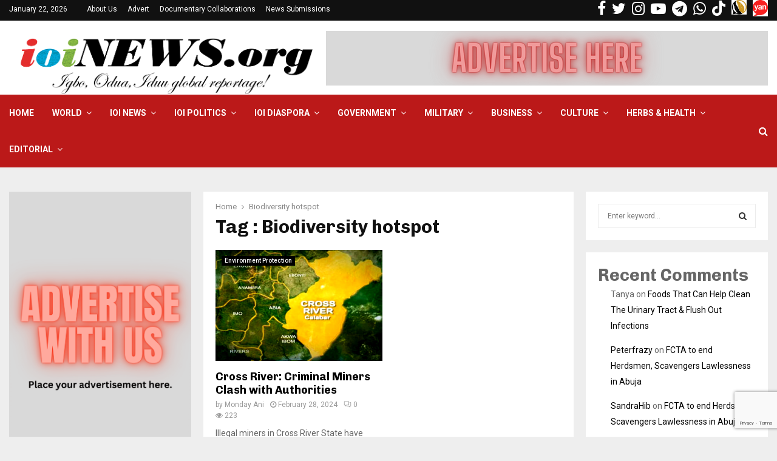

--- FILE ---
content_type: text/html; charset=UTF-8
request_url: https://ioinews.org/tag/biodiversity-hotspot/
body_size: 52169
content:
<!DOCTYPE html>
<html lang="en-US">
<head>
<meta name="MobileOptimized" content="width" />
<meta name="HandheldFriendly" content="true" />
<meta name="generator" content="Drupal 11 (https://www.drupal.org)" />

	<meta charset="UTF-8">
		<meta name="viewport" content="width=device-width, initial-scale=1">
		<link rel="profile" href="https://gmpg.org/xfn/11">
	<meta name='robots' content='index, follow, max-image-preview:large, max-snippet:-1, max-video-preview:-1' />
<meta property="og:title" content="ioi NEWS"/>
<meta property="og:description" content="ioiNEWS global reportage!"/>
<meta property="og:image" content="https://ioinews.org/storage/2024/01/Cross-River-State-map-dailytrust.png"/>
<meta property="og:image:width" content="770" />
<meta property="og:image:height" content="426" />
<meta property="og:type" content="article"/>
<meta property="og:article:published_time" content="2024-02-28 13:19:38"/>
<meta property="og:article:modified_time" content="2024-02-28 16:33:14"/>
<meta property="og:article:tag" content="Conservation enforcement"/>
<meta property="og:article:tag" content="Forest protection"/>
<meta property="og:article:tag" content="Biodiversity hotspot"/>
<meta property="og:article:tag" content="nigeria"/>
<meta property="og:article:tag" content="illegal mining"/>
<meta property="og:article:tag" content="Environmental Conservation"/>
<meta property="og:article:tag" content="Cross River National Park"/>
<meta name="twitter:card" content="summary">
<meta name="twitter:title" content="ioi NEWS"/>
<meta name="twitter:description" content="ioiNEWS global reportage!"/>
<meta name="twitter:image" content="https://ioinews.org/storage/2024/01/Cross-River-State-map-dailytrust.png"/>

	
	<title>Biodiversity hotspot Archives - ioi NEWS</title>
	<link rel="canonical" href="https://ioinews.org/tag/biodiversity-hotspot/" />
	<meta property="og:url" content="https://ioinews.org/tag/biodiversity-hotspot/" />
	<meta property="og:site_name" content="ioi NEWS" />
	<script type="application/ld+json" class="yoast-schema-graph">{"@context":"https://schema.org","@graph":[{"@type":"CollectionPage","@id":"https://ioinews.org/tag/biodiversity-hotspot/","url":"https://ioinews.org/tag/biodiversity-hotspot/","name":"Biodiversity hotspot Archives - ioi NEWS","isPartOf":{"@id":"https://ioinews.org/#website"},"primaryImageOfPage":{"@id":"https://ioinews.org/tag/biodiversity-hotspot/#primaryimage"},"image":{"@id":"https://ioinews.org/tag/biodiversity-hotspot/#primaryimage"},"thumbnailUrl":"https://ioinews.org/storage/2024/01/Cross-River-State-map-dailytrust.png","breadcrumb":{"@id":"https://ioinews.org/tag/biodiversity-hotspot/#breadcrumb"},"inLanguage":"en-US"},{"@type":"ImageObject","inLanguage":"en-US","@id":"https://ioinews.org/tag/biodiversity-hotspot/#primaryimage","url":"https://ioinews.org/storage/2024/01/Cross-River-State-map-dailytrust.png","contentUrl":"https://ioinews.org/storage/2024/01/Cross-River-State-map-dailytrust.png","width":770,"height":426},{"@type":"BreadcrumbList","@id":"https://ioinews.org/tag/biodiversity-hotspot/#breadcrumb","itemListElement":[{"@type":"ListItem","position":1,"name":"Home","item":"https://ioinews.org/"},{"@type":"ListItem","position":2,"name":"Biodiversity hotspot"}]},{"@type":"WebSite","@id":"https://ioinews.org/#website","url":"https://ioinews.org/","name":"ioi NEWS","description":"ioiNEWS global reportage!","publisher":{"@id":"https://ioinews.org/#organization"},"potentialAction":[{"@type":"SearchAction","target":{"@type":"EntryPoint","urlTemplate":"https://ioinews.org/?s={search_term_string}"},"query-input":{"@type":"PropertyValueSpecification","valueRequired":true,"valueName":"search_term_string"}}],"inLanguage":"en-US"},{"@type":"Organization","@id":"https://ioinews.org/#organization","name":"ioi NEWS","url":"https://ioinews.org/","logo":{"@type":"ImageObject","inLanguage":"en-US","@id":"https://ioinews.org/#/schema/logo/image/","url":"https://ioinews.org/storage/2023/03/ioinews-logo-edit1-14-march-2023-Web3.png","contentUrl":"https://ioinews.org/storage/2023/03/ioinews-logo-edit1-14-march-2023-Web3.png","width":1043,"height":247,"caption":"ioi NEWS"},"image":{"@id":"https://ioinews.org/#/schema/logo/image/"}}]}</script>
	


<link rel='dns-prefetch' href='//code.responsivevoice.org' />
<link rel='dns-prefetch' href='//fonts.googleapis.com' />
<link rel="alternate" type="application/rss+xml" title="ioi NEWS &raquo; Feed" href="https://ioinews.org/feed/" />
<link rel="alternate" type="application/rss+xml" title="ioi NEWS &raquo; Comments Feed" href="https://ioinews.org/comments/feed/" />
<link rel="alternate" type="application/rss+xml" title="ioi NEWS &raquo; Biodiversity hotspot Tag Feed" href="https://ioinews.org/tag/biodiversity-hotspot/feed/" />
<script id="ioine-ready">
			window.advanced_ads_ready=function(e,a){a=a||"complete";var d=function(e){return"interactive"===a?"loading"!==e:"complete"===e};d(document.readyState)?e():document.addEventListener("readystatechange",(function(a){d(a.target.readyState)&&e()}),{once:"interactive"===a})},window.advanced_ads_ready_queue=window.advanced_ads_ready_queue||[];		</script>
		<style id='wp-img-auto-sizes-contain-inline-css' type='text/css'>
img:is([sizes=auto i],[sizes^="auto," i]){contain-intrinsic-size:3000px 1500px}
/*# sourceURL=wp-img-auto-sizes-contain-inline-css */
</style>

<link rel='stylesheet' id='givewp-campaign-blocks-fonts-css' href='https://fonts.googleapis.com/css2?family=Inter%3Awght%40400%3B500%3B600%3B700&#038;display=swap&#038;rnd=58669' type='text/css' media='all' />
<style id='wp-emoji-styles-inline-css' type='text/css'>

	img.wp-smiley, img.emoji {
		display: inline !important;
		border: none !important;
		box-shadow: none !important;
		height: 1em !important;
		width: 1em !important;
		margin: 0 0.07em !important;
		vertical-align: -0.1em !important;
		background: none !important;
		padding: 0 !important;
	}
/*# sourceURL=wp-emoji-styles-inline-css */
</style>
<link rel='stylesheet' id='wp-block-library-css' href='https://ioinews.org/lib/css/dist/block-library/style.min.css?rnd=58669' type='text/css' media='all' />
<style id='wp-block-archives-inline-css' type='text/css'>
.wp-block-archives{box-sizing:border-box}.wp-block-archives-dropdown label{display:block}
/*# sourceURL=https://ioinews.org/lib/blocks/archives/style.min.css */
</style>
<style id='wp-block-heading-inline-css' type='text/css'>
h1:where(.wp-block-heading).has-background,h2:where(.wp-block-heading).has-background,h3:where(.wp-block-heading).has-background,h4:where(.wp-block-heading).has-background,h5:where(.wp-block-heading).has-background,h6:where(.wp-block-heading).has-background{padding:1.25em 2.375em}h1.has-text-align-left[style*=writing-mode]:where([style*=vertical-lr]),h1.has-text-align-right[style*=writing-mode]:where([style*=vertical-rl]),h2.has-text-align-left[style*=writing-mode]:where([style*=vertical-lr]),h2.has-text-align-right[style*=writing-mode]:where([style*=vertical-rl]),h3.has-text-align-left[style*=writing-mode]:where([style*=vertical-lr]),h3.has-text-align-right[style*=writing-mode]:where([style*=vertical-rl]),h4.has-text-align-left[style*=writing-mode]:where([style*=vertical-lr]),h4.has-text-align-right[style*=writing-mode]:where([style*=vertical-rl]),h5.has-text-align-left[style*=writing-mode]:where([style*=vertical-lr]),h5.has-text-align-right[style*=writing-mode]:where([style*=vertical-rl]),h6.has-text-align-left[style*=writing-mode]:where([style*=vertical-lr]),h6.has-text-align-right[style*=writing-mode]:where([style*=vertical-rl]){rotate:180deg}
/*# sourceURL=https://ioinews.org/lib/blocks/heading/style.min.css */
</style>
<style id='wp-block-latest-comments-inline-css' type='text/css'>
ol.wp-block-latest-comments{box-sizing:border-box;margin-left:0}:where(.wp-block-latest-comments:not([style*=line-height] .wp-block-latest-comments__comment)){line-height:1.1}:where(.wp-block-latest-comments:not([style*=line-height] .wp-block-latest-comments__comment-excerpt p)){line-height:1.8}.has-dates :where(.wp-block-latest-comments:not([style*=line-height])),.has-excerpts :where(.wp-block-latest-comments:not([style*=line-height])){line-height:1.5}.wp-block-latest-comments .wp-block-latest-comments{padding-left:0}.wp-block-latest-comments__comment{list-style:none;margin-bottom:1em}.has-avatars .wp-block-latest-comments__comment{list-style:none;min-height:2.25em}.has-avatars .wp-block-latest-comments__comment .wp-block-latest-comments__comment-excerpt,.has-avatars .wp-block-latest-comments__comment .wp-block-latest-comments__comment-meta{margin-left:3.25em}.wp-block-latest-comments__comment-excerpt p{font-size:.875em;margin:.36em 0 1.4em}.wp-block-latest-comments__comment-date{display:block;font-size:.75em}.wp-block-latest-comments .avatar,.wp-block-latest-comments__comment-avatar{border-radius:1.5em;display:block;float:left;height:2.5em;margin-right:.75em;width:2.5em}.wp-block-latest-comments[class*=-font-size] a,.wp-block-latest-comments[style*=font-size] a{font-size:inherit}
/*# sourceURL=https://ioinews.org/lib/blocks/latest-comments/style.min.css */
</style>
<style id='wp-block-group-inline-css' type='text/css'>
.wp-block-group{box-sizing:border-box}:where(.wp-block-group.wp-block-group-is-layout-constrained){position:relative}
/*# sourceURL=https://ioinews.org/lib/blocks/group/style.min.css */
</style>
<style id='wp-block-group-theme-inline-css' type='text/css'>
:where(.wp-block-group.has-background){padding:1.25em 2.375em}
/*# sourceURL=https://ioinews.org/lib/blocks/group/theme.min.css */
</style>
<style id='global-styles-inline-css' type='text/css'>
:root{--wp--preset--aspect-ratio--square: 1;--wp--preset--aspect-ratio--4-3: 4/3;--wp--preset--aspect-ratio--3-4: 3/4;--wp--preset--aspect-ratio--3-2: 3/2;--wp--preset--aspect-ratio--2-3: 2/3;--wp--preset--aspect-ratio--16-9: 16/9;--wp--preset--aspect-ratio--9-16: 9/16;--wp--preset--color--black: #000000;--wp--preset--color--cyan-bluish-gray: #abb8c3;--wp--preset--color--white: #ffffff;--wp--preset--color--pale-pink: #f78da7;--wp--preset--color--vivid-red: #cf2e2e;--wp--preset--color--luminous-vivid-orange: #ff6900;--wp--preset--color--luminous-vivid-amber: #fcb900;--wp--preset--color--light-green-cyan: #7bdcb5;--wp--preset--color--vivid-green-cyan: #00d084;--wp--preset--color--pale-cyan-blue: #8ed1fc;--wp--preset--color--vivid-cyan-blue: #0693e3;--wp--preset--color--vivid-purple: #9b51e0;--wp--preset--gradient--vivid-cyan-blue-to-vivid-purple: linear-gradient(135deg,rgb(6,147,227) 0%,rgb(155,81,224) 100%);--wp--preset--gradient--light-green-cyan-to-vivid-green-cyan: linear-gradient(135deg,rgb(122,220,180) 0%,rgb(0,208,130) 100%);--wp--preset--gradient--luminous-vivid-amber-to-luminous-vivid-orange: linear-gradient(135deg,rgb(252,185,0) 0%,rgb(255,105,0) 100%);--wp--preset--gradient--luminous-vivid-orange-to-vivid-red: linear-gradient(135deg,rgb(255,105,0) 0%,rgb(207,46,46) 100%);--wp--preset--gradient--very-light-gray-to-cyan-bluish-gray: linear-gradient(135deg,rgb(238,238,238) 0%,rgb(169,184,195) 100%);--wp--preset--gradient--cool-to-warm-spectrum: linear-gradient(135deg,rgb(74,234,220) 0%,rgb(151,120,209) 20%,rgb(207,42,186) 40%,rgb(238,44,130) 60%,rgb(251,105,98) 80%,rgb(254,248,76) 100%);--wp--preset--gradient--blush-light-purple: linear-gradient(135deg,rgb(255,206,236) 0%,rgb(152,150,240) 100%);--wp--preset--gradient--blush-bordeaux: linear-gradient(135deg,rgb(254,205,165) 0%,rgb(254,45,45) 50%,rgb(107,0,62) 100%);--wp--preset--gradient--luminous-dusk: linear-gradient(135deg,rgb(255,203,112) 0%,rgb(199,81,192) 50%,rgb(65,88,208) 100%);--wp--preset--gradient--pale-ocean: linear-gradient(135deg,rgb(255,245,203) 0%,rgb(182,227,212) 50%,rgb(51,167,181) 100%);--wp--preset--gradient--electric-grass: linear-gradient(135deg,rgb(202,248,128) 0%,rgb(113,206,126) 100%);--wp--preset--gradient--midnight: linear-gradient(135deg,rgb(2,3,129) 0%,rgb(40,116,252) 100%);--wp--preset--font-size--small: 14px;--wp--preset--font-size--medium: 20px;--wp--preset--font-size--large: 32px;--wp--preset--font-size--x-large: 42px;--wp--preset--font-size--normal: 16px;--wp--preset--font-size--huge: 42px;--wp--preset--spacing--20: 0.44rem;--wp--preset--spacing--30: 0.67rem;--wp--preset--spacing--40: 1rem;--wp--preset--spacing--50: 1.5rem;--wp--preset--spacing--60: 2.25rem;--wp--preset--spacing--70: 3.38rem;--wp--preset--spacing--80: 5.06rem;--wp--preset--shadow--natural: 6px 6px 9px rgba(0, 0, 0, 0.2);--wp--preset--shadow--deep: 12px 12px 50px rgba(0, 0, 0, 0.4);--wp--preset--shadow--sharp: 6px 6px 0px rgba(0, 0, 0, 0.2);--wp--preset--shadow--outlined: 6px 6px 0px -3px rgb(255, 255, 255), 6px 6px rgb(0, 0, 0);--wp--preset--shadow--crisp: 6px 6px 0px rgb(0, 0, 0);}:where(.is-layout-flex){gap: 0.5em;}:where(.is-layout-grid){gap: 0.5em;}body .is-layout-flex{display: flex;}.is-layout-flex{flex-wrap: wrap;align-items: center;}.is-layout-flex > :is(*, div){margin: 0;}body .is-layout-grid{display: grid;}.is-layout-grid > :is(*, div){margin: 0;}:where(.wp-block-columns.is-layout-flex){gap: 2em;}:where(.wp-block-columns.is-layout-grid){gap: 2em;}:where(.wp-block-post-template.is-layout-flex){gap: 1.25em;}:where(.wp-block-post-template.is-layout-grid){gap: 1.25em;}.has-black-color{color: var(--wp--preset--color--black) !important;}.has-cyan-bluish-gray-color{color: var(--wp--preset--color--cyan-bluish-gray) !important;}.has-white-color{color: var(--wp--preset--color--white) !important;}.has-pale-pink-color{color: var(--wp--preset--color--pale-pink) !important;}.has-vivid-red-color{color: var(--wp--preset--color--vivid-red) !important;}.has-luminous-vivid-orange-color{color: var(--wp--preset--color--luminous-vivid-orange) !important;}.has-luminous-vivid-amber-color{color: var(--wp--preset--color--luminous-vivid-amber) !important;}.has-light-green-cyan-color{color: var(--wp--preset--color--light-green-cyan) !important;}.has-vivid-green-cyan-color{color: var(--wp--preset--color--vivid-green-cyan) !important;}.has-pale-cyan-blue-color{color: var(--wp--preset--color--pale-cyan-blue) !important;}.has-vivid-cyan-blue-color{color: var(--wp--preset--color--vivid-cyan-blue) !important;}.has-vivid-purple-color{color: var(--wp--preset--color--vivid-purple) !important;}.has-black-background-color{background-color: var(--wp--preset--color--black) !important;}.has-cyan-bluish-gray-background-color{background-color: var(--wp--preset--color--cyan-bluish-gray) !important;}.has-white-background-color{background-color: var(--wp--preset--color--white) !important;}.has-pale-pink-background-color{background-color: var(--wp--preset--color--pale-pink) !important;}.has-vivid-red-background-color{background-color: var(--wp--preset--color--vivid-red) !important;}.has-luminous-vivid-orange-background-color{background-color: var(--wp--preset--color--luminous-vivid-orange) !important;}.has-luminous-vivid-amber-background-color{background-color: var(--wp--preset--color--luminous-vivid-amber) !important;}.has-light-green-cyan-background-color{background-color: var(--wp--preset--color--light-green-cyan) !important;}.has-vivid-green-cyan-background-color{background-color: var(--wp--preset--color--vivid-green-cyan) !important;}.has-pale-cyan-blue-background-color{background-color: var(--wp--preset--color--pale-cyan-blue) !important;}.has-vivid-cyan-blue-background-color{background-color: var(--wp--preset--color--vivid-cyan-blue) !important;}.has-vivid-purple-background-color{background-color: var(--wp--preset--color--vivid-purple) !important;}.has-black-border-color{border-color: var(--wp--preset--color--black) !important;}.has-cyan-bluish-gray-border-color{border-color: var(--wp--preset--color--cyan-bluish-gray) !important;}.has-white-border-color{border-color: var(--wp--preset--color--white) !important;}.has-pale-pink-border-color{border-color: var(--wp--preset--color--pale-pink) !important;}.has-vivid-red-border-color{border-color: var(--wp--preset--color--vivid-red) !important;}.has-luminous-vivid-orange-border-color{border-color: var(--wp--preset--color--luminous-vivid-orange) !important;}.has-luminous-vivid-amber-border-color{border-color: var(--wp--preset--color--luminous-vivid-amber) !important;}.has-light-green-cyan-border-color{border-color: var(--wp--preset--color--light-green-cyan) !important;}.has-vivid-green-cyan-border-color{border-color: var(--wp--preset--color--vivid-green-cyan) !important;}.has-pale-cyan-blue-border-color{border-color: var(--wp--preset--color--pale-cyan-blue) !important;}.has-vivid-cyan-blue-border-color{border-color: var(--wp--preset--color--vivid-cyan-blue) !important;}.has-vivid-purple-border-color{border-color: var(--wp--preset--color--vivid-purple) !important;}.has-vivid-cyan-blue-to-vivid-purple-gradient-background{background: var(--wp--preset--gradient--vivid-cyan-blue-to-vivid-purple) !important;}.has-light-green-cyan-to-vivid-green-cyan-gradient-background{background: var(--wp--preset--gradient--light-green-cyan-to-vivid-green-cyan) !important;}.has-luminous-vivid-amber-to-luminous-vivid-orange-gradient-background{background: var(--wp--preset--gradient--luminous-vivid-amber-to-luminous-vivid-orange) !important;}.has-luminous-vivid-orange-to-vivid-red-gradient-background{background: var(--wp--preset--gradient--luminous-vivid-orange-to-vivid-red) !important;}.has-very-light-gray-to-cyan-bluish-gray-gradient-background{background: var(--wp--preset--gradient--very-light-gray-to-cyan-bluish-gray) !important;}.has-cool-to-warm-spectrum-gradient-background{background: var(--wp--preset--gradient--cool-to-warm-spectrum) !important;}.has-blush-light-purple-gradient-background{background: var(--wp--preset--gradient--blush-light-purple) !important;}.has-blush-bordeaux-gradient-background{background: var(--wp--preset--gradient--blush-bordeaux) !important;}.has-luminous-dusk-gradient-background{background: var(--wp--preset--gradient--luminous-dusk) !important;}.has-pale-ocean-gradient-background{background: var(--wp--preset--gradient--pale-ocean) !important;}.has-electric-grass-gradient-background{background: var(--wp--preset--gradient--electric-grass) !important;}.has-midnight-gradient-background{background: var(--wp--preset--gradient--midnight) !important;}.has-small-font-size{font-size: var(--wp--preset--font-size--small) !important;}.has-medium-font-size{font-size: var(--wp--preset--font-size--medium) !important;}.has-large-font-size{font-size: var(--wp--preset--font-size--large) !important;}.has-x-large-font-size{font-size: var(--wp--preset--font-size--x-large) !important;}
/*# sourceURL=global-styles-inline-css */
</style>

<style id='classic-theme-styles-inline-css' type='text/css'>
/*! This file is auto-generated */
.wp-block-button__link{color:#fff;background-color:#32373c;border-radius:9999px;box-shadow:none;text-decoration:none;padding:calc(.667em + 2px) calc(1.333em + 2px);font-size:1.125em}.wp-block-file__button{background:#32373c;color:#fff;text-decoration:none}
/*# sourceURL=/wp-includes/css/classic-themes.min.css */
</style>
<link rel='stylesheet' id='wp-components-css' href='https://ioinews.org/lib/css/dist/components/style.min.css?rnd=58669' type='text/css' media='all' />
<link rel='stylesheet' id='wp-preferences-css' href='https://ioinews.org/lib/css/dist/preferences/style.min.css?rnd=58669' type='text/css' media='all' />
<link rel='stylesheet' id='wp-block-editor-css' href='https://ioinews.org/lib/css/dist/block-editor/style.min.css?rnd=58669' type='text/css' media='all' />
<link rel='stylesheet' id='popup-maker-block-library-style-css' href='https://ioinews.org/core/modules/14693a1e6a/dist/packages/block-library-style.css?rnd=58669' type='text/css' media='all' />
<link rel='stylesheet' id='contact-form-7-css' href='https://ioinews.org/core/modules/8516d2654f/includes/css/styles.css?rnd=58669' type='text/css' media='all' />
<link rel='stylesheet' id='pencisc-css' href='https://ioinews.org/core/modules/5786f0e46e/assets/css/single-shortcode.css?rnd=58669' type='text/css' media='all' />
<link rel='stylesheet' id='penci-oswald-css' href='//fonts.googleapis.com/css?family=Oswald%3A400&#038;rnd=58669' type='text/css' media='all' />
<link rel='stylesheet' id='rv-style-css' href='https://ioinews.org/core/modules/2c983035b1/includes/css/responsivevoice.css?rnd=58669' type='text/css' media='all' />
<link rel='stylesheet' id='orgseries-default-css-css' href='https://ioinews.org/core/modules/organize-series/orgSeries.css?rnd=58669' type='text/css' media='all' />
<link rel='stylesheet' id='pps-post-list-box-frontend-css' href='https://ioinews.org/core/modules/organize-series/addons/post-list-box/classes/../assets/css/post-list-box-frontend.css?rnd=58669' type='text/css' media='all' />
<link rel='stylesheet' id='give-styles-css' href='https://ioinews.org/core/modules/f0d257c45f/build/assets/dist/css/give.css?rnd=58669' type='text/css' media='all' />
<link rel='stylesheet' id='give-donation-summary-style-frontend-css' href='https://ioinews.org/core/modules/f0d257c45f/build/assets/dist/css/give-donation-summary.css?rnd=58669' type='text/css' media='all' />
<link rel='stylesheet' id='givewp-design-system-foundation-css' href='https://ioinews.org/core/modules/f0d257c45f/build/assets/dist/css/design-system/foundation.css?rnd=58669' type='text/css' media='all' />
<link rel='stylesheet' id='penci-font-awesome-css' href='https://ioinews.org/core/views/1605d0346f/css/font-awesome.min.css?rnd=58669' type='text/css' media='all' />
<link rel='stylesheet' id='penci-fonts-css' href='//fonts.googleapis.com/css?family=Roboto%3A300%2C300italic%2C400%2C400italic%2C500%2C500italic%2C700%2C700italic%2C800%2C800italic%7CMukta+Vaani%3A300%2C300italic%2C400%2C400italic%2C500%2C500italic%2C700%2C700italic%2C800%2C800italic%7COswald%3A300%2C300italic%2C400%2C400italic%2C500%2C500italic%2C700%2C700italic%2C800%2C800italic%7CTeko%3A300%2C300italic%2C400%2C400italic%2C500%2C500italic%2C700%2C700italic%2C800%2C800italic%7CChivo%3A300%2C300italic%2C400%2C400italic%2C500%2C500italic%2C700%2C700italic%2C800%2C800italic%3A300%2C300italic%2C400%2C400italic%2C500%2C500italic%2C700%2C700italic%2C800%2C800italic%26subset%3Dcyrillic%2Ccyrillic-ext%2Cgreek%2Cgreek-ext%2Clatin-ext' type='text/css' media='all' />
<link rel='stylesheet' id='penci-portfolio-css' href='https://ioinews.org/core/views/1605d0346f/css/portfolio.css?rnd=58669' type='text/css' media='all' />
<link rel='stylesheet' id='penci-recipe-css' href='https://ioinews.org/core/views/1605d0346f/css/recipe.css?rnd=58669' type='text/css' media='all' />
<link rel='stylesheet' id='penci-review-css' href='https://ioinews.org/core/views/1605d0346f/css/review.css?rnd=58669' type='text/css' media='all' />
<link rel='stylesheet' id='penci-style-css' href='https://ioinews.org/core/views/1605d0346f/design.css?rnd=58669' type='text/css' media='all' />
<style id='penci-style-inline-css' type='text/css'>
.penci-block-vc.style-title-13:not(.footer-widget).style-title-center .penci-block-heading {border-right: 10px solid transparent; border-left: 10px solid transparent; }.site-branding h1, .site-branding h2 {margin: 0;}.penci-schema-markup { display: none !important; }.penci-entry-media .twitter-video { max-width: none !important; margin: 0 !important; }.penci-entry-media .fb-video { margin-bottom: 0; }.penci-entry-media .post-format-meta > iframe { vertical-align: top; }.penci-single-style-6 .penci-entry-media-top.penci-video-format-dailymotion:after, .penci-single-style-6 .penci-entry-media-top.penci-video-format-facebook:after, .penci-single-style-6 .penci-entry-media-top.penci-video-format-vimeo:after, .penci-single-style-6 .penci-entry-media-top.penci-video-format-twitter:after, .penci-single-style-7 .penci-entry-media-top.penci-video-format-dailymotion:after, .penci-single-style-7 .penci-entry-media-top.penci-video-format-facebook:after, .penci-single-style-7 .penci-entry-media-top.penci-video-format-vimeo:after, .penci-single-style-7 .penci-entry-media-top.penci-video-format-twitter:after { content: none; } .penci-single-style-5 .penci-entry-media.penci-video-format-dailymotion:after, .penci-single-style-5 .penci-entry-media.penci-video-format-facebook:after, .penci-single-style-5 .penci-entry-media.penci-video-format-vimeo:after, .penci-single-style-5 .penci-entry-media.penci-video-format-twitter:after { content: none; }@media screen and (max-width: 960px) { .penci-insta-thumb ul.thumbnails.penci_col_5 li, .penci-insta-thumb ul.thumbnails.penci_col_6 li { width: 33.33% !important; } .penci-insta-thumb ul.thumbnails.penci_col_7 li, .penci-insta-thumb ul.thumbnails.penci_col_8 li, .penci-insta-thumb ul.thumbnails.penci_col_9 li, .penci-insta-thumb ul.thumbnails.penci_col_10 li { width: 25% !important; } }.site-header.header--s12 .penci-menu-toggle-wapper,.site-header.header--s12 .header__social-search { flex: 1; }.site-header.header--s5 .site-branding {  padding-right: 0;margin-right: 40px; }.penci-block_37 .penci_post-meta { padding-top: 8px; }.penci-block_37 .penci-post-excerpt + .penci_post-meta { padding-top: 0; }.penci-hide-text-votes { display: none; }.penci-usewr-review {  border-top: 1px solid #ececec; }.penci-review-score {top: 5px; position: relative; }.penci-social-counter.penci-social-counter--style-3 .penci-social__empty a, .penci-social-counter.penci-social-counter--style-4 .penci-social__empty a, .penci-social-counter.penci-social-counter--style-5 .penci-social__empty a, .penci-social-counter.penci-social-counter--style-6 .penci-social__empty a { display: flex; justify-content: center; align-items: center; }.penci-block-error { padding: 0 20px 20px; }@media screen and (min-width: 1240px){ .penci_dis_padding_bw .penci-content-main.penci-col-4:nth-child(3n+2) { padding-right: 15px; padding-left: 15px; }}.bos_searchbox_widget_class.penci-vc-column-1 #flexi_searchbox #b_searchboxInc .b_submitButton_wrapper{ padding-top: 10px; padding-bottom: 10px; }.mfp-image-holder .mfp-close, .mfp-iframe-holder .mfp-close { background: transparent; border-color: transparent; }h1, h2, h3, h4, h5, h6,.error404 .page-title,
		.error404 .penci-block-vc .penci-block__title, .footer__bottom.style-2 .block-title {font-family: 'Chivo', sans-serif}h1, h2, h3, h4, h5, h6,.error404 .page-title,
		 .error404 .penci-block-vc .penci-block__title, .product_list_widget .product-title, .footer__bottom.style-2 .block-title {font-weight: 700}.penci-topbar .topbar__social-media a{ font-size: 25px; }.penci-topbar.header--s7, .penci-topbar.header--s7 h3, 
		.penci-topbar.header--s7 ul li,
		.penci-topbar.header--s7 .topbar__trending .headline-title{ text-transform: none !important; }.penci-topbar{ background-color:#111111 ; }.penci-topbar,.penci-topbar a, .penci-topbar ul li a{ color:#ffffff ; }.penci-topbar a:hover , .penci-topbar ul li a:hover{ color:#bb1919 !important; }.topbar__social-media a:hover{ color:#bb1919 ; }.penci-topbar ul.menu li ul.sub-menu{ background-color:#111111 ; }.penci-topbar ul.menu li ul.sub-menu li a{ color:#ffffff ; }.penci-topbar ul.menu li ul.sub-menu li a:hover{ color:#bb1919 ; }.penci-topbar ul.menu li ul.sub-menu li{ border-color:#212121 ; }.penci-topbar .topbar__trending .headline-title{ background-color:#bb1919 ; }.header__top.header--s2{ padding-top:2px; }.header__top.header--s2{ padding-bottom:1px; }#site-navigation .penci-megamenu .penci-content-megamenu .penci-mega-latest-posts .penci-mega-post a:not(.mega-cat-name){ font-size: 14px; }.main-navigation > ul:not(.children) > li ul.sub-menu{ border-top: 0 !important; }.penci-archive .penci-archive__content .penci-post-item .entry-title{ font-size:18px; }.penci-portfolio-wrap{ margin-left: 0px; margin-right: 0px; }.penci-portfolio-wrap .portfolio-item{ padding-left: 0px; padding-right: 0px; margin-bottom:0px; }.penci-menu-hbg-widgets .menu-hbg-title { font-family:'Chivo', sans-serif }
		.woocommerce div.product .related > h2,.woocommerce div.product .upsells > h2,
		.post-title-box .post-box-title,.site-content #respond h3,.site-content .widget-title,
		.site-content .widgettitle,
		body.page-template-full-width.page-paged-2 .site-content .widget.penci-block-vc .penci-block__title,
		body:not( .page-template-full-width ) .site-content .widget.penci-block-vc .penci-block__title{ font-size:16px !important;font-weight:700 !important;font-family:'Chivo', sans-serif !important; }.site-content .widget.penci-block-vc .penci-block__title{ text-transform: none; }#footer__sidebars.footer__sidebars{padding-top: 47px;padding-bottom: 26px;}.site-footer .penci-block-vc .penci-block__title{ font-size:15px;font-weight:600;font-family:'Roboto', sans-serif; }.footer__bottom .footer__bottom_container{padding-top:50px;padding-bottom:40px;}.footer__bottom.style-2 .block-title{ font-size:18px !important;}@media ( min-width: 992px ){ .footer__social-media .social-media-item{font-size:20px;} }@media ( min-width: 992px ){ .footer__social-media .social-media-item{ width:25px; height:25px; line-height:25px; } }.penci-popup-login-register .penci-login-container a:hover{ color:#bb1919 ; }.penci-popup-login-register .penci-login-container .penci-login input[type="submit"]{ background-color:#bb1919 ; }.buy-button{ background-color:#bb1919 !important; }.penci-menuhbg-toggle:hover .lines-button:after,.penci-menuhbg-toggle:hover .penci-lines:before,.penci-menuhbg-toggle:hover .penci-lines:after.penci-login-container a,.penci_list_shortcode li:before,.footer__sidebars .penci-block-vc .penci__post-title a:hover,.penci-viewall-results a:hover,.post-entry .penci-portfolio-filter ul li.active a, .penci-portfolio-filter ul li.active a,.penci-ajax-search-results-wrapper .penci__post-title a:hover{ color: #bb1919; }.penci-tweets-widget-content .icon-tweets,.penci-tweets-widget-content .tweet-intents a,.penci-tweets-widget-content .tweet-intents span:after,.woocommerce .star-rating span,.woocommerce .comment-form p.stars a:hover,.woocommerce div.product .woocommerce-tabs ul.tabs li a:hover,.penci-subcat-list .flexMenu-viewMore:hover a, .penci-subcat-list .flexMenu-viewMore:focus a,.penci-subcat-list .flexMenu-viewMore .flexMenu-popup .penci-subcat-item a:hover,.penci-owl-carousel-style .owl-dot.active span, .penci-owl-carousel-style .owl-dot:hover span,.penci-owl-carousel-slider .owl-dot.active span,.penci-owl-carousel-slider .owl-dot:hover span{ color: #bb1919; }.penci-owl-carousel-slider .owl-dot.active span,.penci-owl-carousel-slider .owl-dot:hover span{ background-color: #bb1919; }blockquote, q,.penci-post-pagination a:hover,a:hover,.penci-entry-meta a:hover,.penci-portfolio-below_img .inner-item-portfolio .portfolio-desc a:hover h3,.main-navigation.penci_disable_padding_menu > ul:not(.children) > li:hover > a,.main-navigation.penci_disable_padding_menu > ul:not(.children) > li:active > a,.main-navigation.penci_disable_padding_menu > ul:not(.children) > li.current-menu-item > a,.main-navigation.penci_disable_padding_menu > ul:not(.children) > li.current-menu-ancestor > a,.main-navigation.penci_disable_padding_menu > ul:not(.children) > li.current-category-ancestor > a,.site-header.header--s11 .main-navigation.penci_enable_line_menu .menu > li:hover > a,.site-header.header--s11 .main-navigation.penci_enable_line_menu .menu > li:active > a,.site-header.header--s11 .main-navigation.penci_enable_line_menu .menu > li.current-menu-item > a,.main-navigation.penci_disable_padding_menu ul.menu > li > a:hover,.main-navigation ul li:hover > a,.main-navigation ul li:active > a,.main-navigation li.current-menu-item > a,#site-navigation .penci-megamenu .penci-mega-child-categories a.cat-active,#site-navigation .penci-megamenu .penci-content-megamenu .penci-mega-latest-posts .penci-mega-post a:not(.mega-cat-name):hover,.penci-post-pagination h5 a:hover{ color: #bb1919; }.main-navigation.penci_disable_padding_menu > ul:not(.children) > li.highlight-button > a{ color: #bb1919;border-color: #bb1919; }.main-navigation.penci_disable_padding_menu > ul:not(.children) > li.highlight-button:hover > a,.main-navigation.penci_disable_padding_menu > ul:not(.children) > li.highlight-button:active > a,.main-navigation.penci_disable_padding_menu > ul:not(.children) > li.highlight-button.current-category-ancestor > a,.main-navigation.penci_disable_padding_menu > ul:not(.children) > li.highlight-button.current-category-ancestor > a,.main-navigation.penci_disable_padding_menu > ul:not(.children) > li.highlight-button.current-menu-ancestor > a,.main-navigation.penci_disable_padding_menu > ul:not(.children) > li.highlight-button.current-menu-item > a{ border-color: #bb1919; }.penci-menu-hbg .primary-menu-mobile li a:hover,.penci-menu-hbg .primary-menu-mobile li.toggled-on > a,.penci-menu-hbg .primary-menu-mobile li.toggled-on > .dropdown-toggle,.penci-menu-hbg .primary-menu-mobile li.current-menu-item > a,.penci-menu-hbg .primary-menu-mobile li.current-menu-item > .dropdown-toggle,.mobile-sidebar .primary-menu-mobile li a:hover,.mobile-sidebar .primary-menu-mobile li.toggled-on-first > a,.mobile-sidebar .primary-menu-mobile li.toggled-on > a,.mobile-sidebar .primary-menu-mobile li.toggled-on > .dropdown-toggle,.mobile-sidebar .primary-menu-mobile li.current-menu-item > a,.mobile-sidebar .primary-menu-mobile li.current-menu-item > .dropdown-toggle,.mobile-sidebar #sidebar-nav-logo a,.mobile-sidebar #sidebar-nav-logo a:hover.mobile-sidebar #sidebar-nav-logo:before,.penci-recipe-heading a.penci-recipe-print,.widget a:hover,.widget.widget_recent_entries li a:hover, .widget.widget_recent_comments li a:hover, .widget.widget_meta li a:hover,.penci-topbar a:hover,.penci-topbar ul li:hover,.penci-topbar ul li a:hover,.penci-topbar ul.menu li ul.sub-menu li a:hover,.site-branding a, .site-branding .site-title{ color: #bb1919; }.penci-viewall-results a:hover,.penci-ajax-search-results-wrapper .penci__post-title a:hover,.header__search_dis_bg .search-click:hover,.header__social-media a:hover,.penci-login-container .link-bottom a,.error404 .page-content a,.penci-no-results .search-form .search-submit:hover,.error404 .page-content .search-form .search-submit:hover,.penci_breadcrumbs a:hover, .penci_breadcrumbs a:hover span,.penci-archive .entry-meta a:hover,.penci-caption-above-img .wp-caption a:hover,.penci-author-content .author-social:hover,.entry-content a,.comment-content a,.penci-page-style-5 .penci-active-thumb .penci-entry-meta a:hover,.penci-single-style-5 .penci-active-thumb .penci-entry-meta a:hover{ color: #bb1919; }blockquote:not(.wp-block-quote).style-2:before{ background-color: transparent; }blockquote.style-2:before,blockquote:not(.wp-block-quote),blockquote.style-2 cite, blockquote.style-2 .author,blockquote.style-3 cite, blockquote.style-3 .author,.woocommerce ul.products li.product .price,.woocommerce ul.products li.product .price ins,.woocommerce div.product p.price ins,.woocommerce div.product span.price ins, .woocommerce div.product p.price, .woocommerce div.product span.price,.woocommerce div.product .entry-summary div[itemprop="description"] blockquote:before, .woocommerce div.product .woocommerce-tabs #tab-description blockquote:before,.woocommerce-product-details__short-description blockquote:before,.woocommerce div.product .entry-summary div[itemprop="description"] blockquote cite, .woocommerce div.product .entry-summary div[itemprop="description"] blockquote .author,.woocommerce div.product .woocommerce-tabs #tab-description blockquote cite, .woocommerce div.product .woocommerce-tabs #tab-description blockquote .author,.woocommerce div.product .product_meta > span a:hover,.woocommerce div.product .woocommerce-tabs ul.tabs li.active{ color: #bb1919; }.woocommerce #respond input#submit.alt.disabled:hover,.woocommerce #respond input#submit.alt:disabled:hover,.woocommerce #respond input#submit.alt:disabled[disabled]:hover,.woocommerce a.button.alt.disabled,.woocommerce a.button.alt.disabled:hover,.woocommerce a.button.alt:disabled,.woocommerce a.button.alt:disabled:hover,.woocommerce a.button.alt:disabled[disabled],.woocommerce a.button.alt:disabled[disabled]:hover,.woocommerce button.button.alt.disabled,.woocommerce button.button.alt.disabled:hover,.woocommerce button.button.alt:disabled,.woocommerce button.button.alt:disabled:hover,.woocommerce button.button.alt:disabled[disabled],.woocommerce button.button.alt:disabled[disabled]:hover,.woocommerce input.button.alt.disabled,.woocommerce input.button.alt.disabled:hover,.woocommerce input.button.alt:disabled,.woocommerce input.button.alt:disabled:hover,.woocommerce input.button.alt:disabled[disabled],.woocommerce input.button.alt:disabled[disabled]:hover{ background-color: #bb1919; }.woocommerce ul.cart_list li .amount, .woocommerce ul.product_list_widget li .amount,.woocommerce table.shop_table td.product-name a:hover,.woocommerce-cart .cart-collaterals .cart_totals table td .amount,.woocommerce .woocommerce-info:before,.woocommerce form.checkout table.shop_table .order-total .amount,.post-entry .penci-portfolio-filter ul li a:hover,.post-entry .penci-portfolio-filter ul li.active a,.penci-portfolio-filter ul li a:hover,.penci-portfolio-filter ul li.active a,#bbpress-forums li.bbp-body ul.forum li.bbp-forum-info a:hover,#bbpress-forums li.bbp-body ul.topic li.bbp-topic-title a:hover,#bbpress-forums li.bbp-body ul.forum li.bbp-forum-info .bbp-forum-content a,#bbpress-forums li.bbp-body ul.topic p.bbp-topic-meta a,#bbpress-forums .bbp-breadcrumb a:hover, #bbpress-forums .bbp-breadcrumb .bbp-breadcrumb-current:hover,#bbpress-forums .bbp-forum-freshness a:hover,#bbpress-forums .bbp-topic-freshness a:hover{ color: #bb1919; }.footer__bottom a,.footer__logo a, .footer__logo a:hover,.site-info a,.site-info a:hover,.sub-footer-menu li a:hover,.footer__sidebars a:hover,.penci-block-vc .social-buttons a:hover,.penci-inline-related-posts .penci_post-meta a:hover,.penci__general-meta .penci_post-meta a:hover,.penci-block_video.style-1 .penci_post-meta a:hover,.penci-block_video.style-7 .penci_post-meta a:hover,.penci-block-vc .penci-block__title a:hover,.penci-block-vc.style-title-2 .penci-block__title a:hover,.penci-block-vc.style-title-2:not(.footer-widget) .penci-block__title a:hover,.penci-block-vc.style-title-4 .penci-block__title a:hover,.penci-block-vc.style-title-4:not(.footer-widget) .penci-block__title a:hover,.penci-block-vc .penci-subcat-filter .penci-subcat-item a.active, .penci-block-vc .penci-subcat-filter .penci-subcat-item a:hover ,.penci-block_1 .penci_post-meta a:hover,.penci-inline-related-posts.penci-irp-type-grid .penci__post-title:hover{ color: #bb1919; }.penci-block_10 .penci-posted-on a,.penci-block_10 .penci-block__title a:hover,.penci-block_10 .penci__post-title a:hover,.penci-block_26 .block26_first_item .penci__post-title:hover,.penci-block_30 .penci_post-meta a:hover,.penci-block_33 .block33_big_item .penci_post-meta a:hover,.penci-block_36 .penci-chart-text,.penci-block_video.style-1 .block_video_first_item.penci-title-ab-img .penci_post_content a:hover,.penci-block_video.style-1 .block_video_first_item.penci-title-ab-img .penci_post-meta a:hover,.penci-block_video.style-6 .penci__post-title:hover,.penci-block_video.style-7 .penci__post-title:hover,.penci-owl-featured-area.style-12 .penci-small_items h3 a:hover,.penci-owl-featured-area.style-12 .penci-small_items .penci-slider__meta a:hover ,.penci-owl-featured-area.style-12 .penci-small_items .owl-item.current h3 a,.penci-owl-featured-area.style-13 .penci-small_items h3 a:hover,.penci-owl-featured-area.style-13 .penci-small_items .penci-slider__meta a:hover,.penci-owl-featured-area.style-13 .penci-small_items .owl-item.current h3 a,.penci-owl-featured-area.style-14 .penci-small_items h3 a:hover,.penci-owl-featured-area.style-14 .penci-small_items .penci-slider__meta a:hover ,.penci-owl-featured-area.style-14 .penci-small_items .owl-item.current h3 a,.penci-owl-featured-area.style-17 h3 a:hover,.penci-owl-featured-area.style-17 .penci-slider__meta a:hover,.penci-fslider28-wrapper.penci-block-vc .penci-slider-nav a:hover,.penci-videos-playlist .penci-video-nav .penci-video-playlist-item .penci-video-play-icon,.penci-videos-playlist .penci-video-nav .penci-video-playlist-item.is-playing { color: #bb1919; }.penci-block_video.style-7 .penci_post-meta a:hover,.penci-ajax-more.disable_bg_load_more .penci-ajax-more-button:hover, .penci-ajax-more.disable_bg_load_more .penci-block-ajax-more-button:hover{ color: #bb1919; }.site-main #buddypress input[type=submit]:hover,.site-main #buddypress div.generic-button a:hover,.site-main #buddypress .comment-reply-link:hover,.site-main #buddypress a.button:hover,.site-main #buddypress a.button:focus,.site-main #buddypress ul.button-nav li a:hover,.site-main #buddypress ul.button-nav li.current a,.site-main #buddypress .dir-search input[type=submit]:hover, .site-main #buddypress .groups-members-search input[type=submit]:hover,.site-main #buddypress div.item-list-tabs ul li.selected a,.site-main #buddypress div.item-list-tabs ul li.current a,.site-main #buddypress div.item-list-tabs ul li a:hover{ border-color: #bb1919;background-color: #bb1919; }.site-main #buddypress table.notifications thead tr, .site-main #buddypress table.notifications-settings thead tr,.site-main #buddypress table.profile-settings thead tr, .site-main #buddypress table.profile-fields thead tr,.site-main #buddypress table.profile-settings thead tr, .site-main #buddypress table.profile-fields thead tr,.site-main #buddypress table.wp-profile-fields thead tr, .site-main #buddypress table.messages-notices thead tr,.site-main #buddypress table.forum thead tr{ border-color: #bb1919;background-color: #bb1919; }.site-main .bbp-pagination-links a:hover, .site-main .bbp-pagination-links span.current,#buddypress div.item-list-tabs:not(#subnav) ul li.selected a, #buddypress div.item-list-tabs:not(#subnav) ul li.current a, #buddypress div.item-list-tabs:not(#subnav) ul li a:hover,#buddypress ul.item-list li div.item-title a, #buddypress ul.item-list li h4 a,div.bbp-template-notice a,#bbpress-forums li.bbp-body ul.topic li.bbp-topic-title a,#bbpress-forums li.bbp-body .bbp-forums-list li,.site-main #buddypress .activity-header a:first-child, #buddypress .comment-meta a:first-child, #buddypress .acomment-meta a:first-child{ color: #bb1919 !important; }.single-tribe_events .tribe-events-schedule .tribe-events-cost{ color: #bb1919; }.tribe-events-list .tribe-events-loop .tribe-event-featured,#tribe-events .tribe-events-button,#tribe-events .tribe-events-button:hover,#tribe_events_filters_wrapper input[type=submit],.tribe-events-button, .tribe-events-button.tribe-active:hover,.tribe-events-button.tribe-inactive,.tribe-events-button:hover,.tribe-events-calendar td.tribe-events-present div[id*=tribe-events-daynum-],.tribe-events-calendar td.tribe-events-present div[id*=tribe-events-daynum-]>a,#tribe-bar-form .tribe-bar-submit input[type=submit]:hover{ background-color: #bb1919; }.woocommerce span.onsale,.show-search:after,select option:focus,.woocommerce .widget_shopping_cart p.buttons a:hover, .woocommerce.widget_shopping_cart p.buttons a:hover, .woocommerce .widget_price_filter .price_slider_amount .button:hover, .woocommerce div.product form.cart .button:hover,.woocommerce .widget_price_filter .ui-slider .ui-slider-handle,.penci-block-vc.style-title-2:not(.footer-widget) .penci-block__title a, .penci-block-vc.style-title-2:not(.footer-widget) .penci-block__title span,.penci-block-vc.style-title-3:not(.footer-widget) .penci-block-heading:after,.penci-block-vc.style-title-4:not(.footer-widget) .penci-block__title a, .penci-block-vc.style-title-4:not(.footer-widget) .penci-block__title span,.penci-archive .penci-archive__content .penci-cat-links a:hover,.mCSB_scrollTools .mCSB_dragger .mCSB_dragger_bar,.penci-block-vc .penci-cat-name:hover,#buddypress .activity-list li.load-more, #buddypress .activity-list li.load-newest,#buddypress .activity-list li.load-more:hover, #buddypress .activity-list li.load-newest:hover,.site-main #buddypress button:hover, .site-main #buddypress a.button:hover, .site-main #buddypress input[type=button]:hover, .site-main #buddypress input[type=reset]:hover{ background-color: #bb1919; }.penci-block-vc.style-title-grid:not(.footer-widget) .penci-block__title span, .penci-block-vc.style-title-grid:not(.footer-widget) .penci-block__title a,.penci-block-vc .penci_post_thumb:hover .penci-cat-name,.mCSB_scrollTools .mCSB_dragger:active .mCSB_dragger_bar,.mCSB_scrollTools .mCSB_dragger.mCSB_dragger_onDrag .mCSB_dragger_bar,.main-navigation > ul:not(.children) > li:hover > a,.main-navigation > ul:not(.children) > li:active > a,.main-navigation > ul:not(.children) > li.current-menu-item > a,.main-navigation.penci_enable_line_menu > ul:not(.children) > li > a:before,.main-navigation a:hover,#site-navigation .penci-megamenu .penci-mega-thumbnail .mega-cat-name:hover,#site-navigation .penci-megamenu .penci-mega-thumbnail:hover .mega-cat-name,.penci-review-process span,.penci-review-score-total,.topbar__trending .headline-title,.header__search:not(.header__search_dis_bg) .search-click,.cart-icon span.items-number{ background-color: #bb1919; }.login__form .login__form__login-submit input:hover,.penci-login-container .penci-login input[type="submit"]:hover,.penci-archive .penci-entry-categories a:hover,.single .penci-cat-links a:hover,.page .penci-cat-links a:hover,.woocommerce #respond input#submit:hover, .woocommerce a.button:hover, .woocommerce button.button:hover, .woocommerce input.button:hover,.woocommerce div.product .entry-summary div[itemprop="description"]:before,.woocommerce div.product .entry-summary div[itemprop="description"] blockquote .author span:after, .woocommerce div.product .woocommerce-tabs #tab-description blockquote .author span:after,.woocommerce-product-details__short-description blockquote .author span:after,.woocommerce #respond input#submit.alt:hover, .woocommerce a.button.alt:hover, .woocommerce button.button.alt:hover, .woocommerce input.button.alt:hover,#scroll-to-top:hover,div.wpforms-container .wpforms-form input[type=submit]:hover,div.wpforms-container .wpforms-form button[type=submit]:hover,div.wpforms-container .wpforms-form .wpforms-page-button:hover,div.wpforms-container .wpforms-form .wpforms-page-button:hover,#respond #submit:hover,.wpcf7 input[type="submit"]:hover,.widget_wysija input[type="submit"]:hover{ background-color: #bb1919; }.penci-block_video .penci-close-video:hover,.penci-block_5 .penci_post_thumb:hover .penci-cat-name,.penci-block_25 .penci_post_thumb:hover .penci-cat-name,.penci-block_8 .penci_post_thumb:hover .penci-cat-name,.penci-block_14 .penci_post_thumb:hover .penci-cat-name,.penci-block-vc.style-title-grid .penci-block__title span, .penci-block-vc.style-title-grid .penci-block__title a,.penci-block_7 .penci_post_thumb:hover .penci-order-number,.penci-block_15 .penci-post-order,.penci-news_ticker .penci-news_ticker__title{ background-color: #bb1919; }.penci-owl-featured-area .penci-item-mag:hover .penci-slider__cat .penci-cat-name,.penci-owl-featured-area .penci-slider__cat .penci-cat-name:hover,.penci-owl-featured-area.style-12 .penci-small_items .owl-item.current .penci-cat-name,.penci-owl-featured-area.style-13 .penci-big_items .penci-slider__cat .penci-cat-name,.penci-owl-featured-area.style-13 .button-read-more:hover,.penci-owl-featured-area.style-13 .penci-small_items .owl-item.current .penci-cat-name,.penci-owl-featured-area.style-14 .penci-small_items .owl-item.current .penci-cat-name,.penci-owl-featured-area.style-18 .penci-slider__cat .penci-cat-name{ background-color: #bb1919; }.show-search .show-search__content:after,.penci-wide-content .penci-owl-featured-area.style-23 .penci-slider__text,.penci-grid_2 .grid2_first_item:hover .penci-cat-name,.penci-grid_2 .penci-post-item:hover .penci-cat-name,.penci-grid_3 .penci-post-item:hover .penci-cat-name,.penci-grid_1 .penci-post-item:hover .penci-cat-name,.penci-videos-playlist .penci-video-nav .penci-playlist-title,.widget-area .penci-videos-playlist .penci-video-nav .penci-video-playlist-item .penci-video-number,.widget-area .penci-videos-playlist .penci-video-nav .penci-video-playlist-item .penci-video-play-icon,.widget-area .penci-videos-playlist .penci-video-nav .penci-video-playlist-item .penci-video-paused-icon,.penci-owl-featured-area.style-17 .penci-slider__text::after,#scroll-to-top:hover{ background-color: #bb1919; }.featured-area-custom-slider .penci-owl-carousel-slider .owl-dot span,.main-navigation > ul:not(.children) > li ul.sub-menu,.error404 .not-found,.error404 .penci-block-vc,.woocommerce .woocommerce-error, .woocommerce .woocommerce-info, .woocommerce .woocommerce-message,.penci-owl-featured-area.style-12 .penci-small_items,.penci-owl-featured-area.style-12 .penci-small_items .owl-item.current .penci_post_thumb,.penci-owl-featured-area.style-13 .button-read-more:hover{ border-color: #bb1919; }.widget .tagcloud a:hover,.penci-social-buttons .penci-social-item.like.liked,.site-footer .widget .tagcloud a:hover,.penci-recipe-heading a.penci-recipe-print:hover,.penci-custom-slider-container .pencislider-content .pencislider-btn-trans:hover,button:hover,.button:hover, .entry-content a.button:hover,.penci-vc-btn-wapper .penci-vc-btn.penci-vcbtn-trans:hover, input[type="button"]:hover,input[type="reset"]:hover,input[type="submit"]:hover,.penci-ajax-more .penci-ajax-more-button:hover,.penci-ajax-more .penci-portfolio-more-button:hover,.woocommerce nav.woocommerce-pagination ul li a:focus, .woocommerce nav.woocommerce-pagination ul li a:hover,.woocommerce nav.woocommerce-pagination ul li span.current,.penci-block_10 .penci-more-post:hover,.penci-block_15 .penci-more-post:hover,.penci-block_36 .penci-more-post:hover,.penci-block_video.style-7 .penci-owl-carousel-slider .owl-dot.active span,.penci-block_video.style-7 .penci-owl-carousel-slider .owl-dot:hover span ,.penci-block_video.style-7 .penci-owl-carousel-slider .owl-dot:hover span ,.penci-ajax-more .penci-ajax-more-button:hover,.penci-ajax-more .penci-block-ajax-more-button:hover,.penci-ajax-more .penci-ajax-more-button.loading-posts:hover, .penci-ajax-more .penci-block-ajax-more-button.loading-posts:hover,.site-main #buddypress .activity-list li.load-more a:hover, .site-main #buddypress .activity-list li.load-newest a,.penci-owl-carousel-slider.penci-tweets-slider .owl-dots .owl-dot.active span, .penci-owl-carousel-slider.penci-tweets-slider .owl-dots .owl-dot:hover span,.penci-pagination:not(.penci-ajax-more) span.current, .penci-pagination:not(.penci-ajax-more) a:hover{border-color:#bb1919;background-color: #bb1919;}.penci-owl-featured-area.style-23 .penci-slider-overlay{ 
		background: -moz-linear-gradient(left, transparent 26%, #bb1919  65%);
	    background: -webkit-gradient(linear, left top, right top, color-stop(26%, #bb1919 ), color-stop(65%, transparent));
	    background: -webkit-linear-gradient(left, transparent 26%, #bb1919 65%);
	    background: -o-linear-gradient(left, transparent 26%, #bb1919 65%);
	    background: -ms-linear-gradient(left, transparent 26%, #bb1919 65%);
	    background: linear-gradient(to right, transparent 26%, #bb1919 65%);
	    filter: progid:DXImageTransform.Microsoft.gradient(startColorstr='#bb1919', endColorstr='#bb1919', GradientType=1);
		 }.site-main #buddypress .activity-list li.load-more a, .site-main #buddypress .activity-list li.load-newest a,.header__search:not(.header__search_dis_bg) .search-click:hover,.tagcloud a:hover,.site-footer .widget .tagcloud a:hover{ transition: all 0.3s; opacity: 0.8; }.penci-loading-animation-1 .penci-loading-animation,.penci-loading-animation-1 .penci-loading-animation:before,.penci-loading-animation-1 .penci-loading-animation:after,.penci-loading-animation-5 .penci-loading-animation,.penci-loading-animation-6 .penci-loading-animation:before,.penci-loading-animation-7 .penci-loading-animation,.penci-loading-animation-8 .penci-loading-animation,.penci-loading-animation-9 .penci-loading-circle-inner:before,.penci-load-thecube .penci-load-cube:before,.penci-three-bounce .one,.penci-three-bounce .two,.penci-three-bounce .three{ background-color: #bb1919; }.header__social-media a:hover{ color:#bb1919; }.site-header{ background-color:#bb1919; }.site-header{
			box-shadow: inset 0 -1px 0 #bb1919;
			-webkit-box-shadow: inset 0 -1px 0 #bb1919;
			-moz-box-shadow: inset 0 -1px 0 #bb1919;
		  }.site-header.header--s2:before, .site-header.header--s3:not(.header--s4):before, .site-header.header--s6:before{ background-color:#bb1919 !important }.main-navigation ul.menu > li > a{ color:#ffffff }.main-navigation.penci_enable_line_menu > ul:not(.children) > li > a:before{background-color: #ffffff; }.main-navigation > ul:not(.children) > li:hover > a,.main-navigation > ul:not(.children) > li.current-category-ancestor > a,.main-navigation > ul:not(.children) > li.current-menu-ancestor > a,.main-navigation > ul:not(.children) > li.current-menu-item > a,.site-header.header--s11 .main-navigation.penci_enable_line_menu .menu > li:hover > a,.site-header.header--s11 .main-navigation.penci_enable_line_menu .menu > li:active > a,.site-header.header--s11 .main-navigation.penci_enable_line_menu .menu > li.current-category-ancestor > a,.site-header.header--s11 .main-navigation.penci_enable_line_menu .menu > li.current-menu-ancestor > a,.site-header.header--s11 .main-navigation.penci_enable_line_menu .menu > li.current-menu-item > a,.main-navigation.penci_disable_padding_menu > ul:not(.children) > li:hover > a,.main-navigation.penci_disable_padding_menu > ul:not(.children) > li.current-category-ancestor > a,.main-navigation.penci_disable_padding_menu > ul:not(.children) > li.current-menu-ancestor > a,.main-navigation.penci_disable_padding_menu > ul:not(.children) > li.current-menu-item > a,.main-navigation.penci_disable_padding_menu ul.menu > li > a:hover,.main-navigation ul.menu > li.current-menu-item > a,.main-navigation ul.menu > li > a:hover{ color: #ffffff }.main-navigation.penci_disable_padding_menu > ul:not(.children) > li.highlight-button > a{ color: #ffffff;border-color: #ffffff; }.main-navigation.penci_disable_padding_menu > ul:not(.children) > li.highlight-button:hover > a,.main-navigation.penci_disable_padding_menu > ul:not(.children) > li.highlight-button:active > a,.main-navigation.penci_disable_padding_menu > ul:not(.children) > li.highlight-button.current-category-ancestor > a,.main-navigation.penci_disable_padding_menu > ul:not(.children) > li.highlight-button.current-menu-ancestor > a,.main-navigation.penci_disable_padding_menu > ul:not(.children) > li.highlight-button.current-menu-item > a{ border-color: #ffffff; }.main-navigation > ul:not(.children) > li:hover > a,.main-navigation > ul:not(.children) > li:active > a,.main-navigation > ul:not(.children) > li.current-category-ancestor > a,.main-navigation > ul:not(.children) > li.current-menu-ancestor > a,.main-navigation > ul:not(.children) > li.current-menu-item > a,.site-header.header--s11 .main-navigation.penci_enable_line_menu .menu > li:hover > a,.site-header.header--s11 .main-navigation.penci_enable_line_menu .menu > li:active > a,.site-header.header--s11 .main-navigation.penci_enable_line_menu .menu > li.current-category-ancestor > a,.site-header.header--s11 .main-navigation.penci_enable_line_menu .menu > li.current-menu-ancestor > a,.site-header.header--s11 .main-navigation.penci_enable_line_menu .menu > li.current-menu-item > a,.main-navigation ul.menu > li > a:hover{ background-color: #bb1919 }.main-navigation ul li:not( .penci-mega-menu ) ul li.current-category-ancestor > a,.main-navigation ul li:not( .penci-mega-menu ) ul li.current-menu-ancestor > a,.main-navigation ul li:not( .penci-mega-menu ) ul li.current-menu-item > a,.main-navigation ul li:not( .penci-mega-menu ) ul a:hover{ color:#bb1919 }.header__search:not(.header__search_dis_bg) .search-click, .header__search_dis_bg .search-click{ color: #ffffff }.header__search:not(.header__search_dis_bg) .search-click{ background-color:#bb1919; }
		.show-search .search-submit:hover,
		 .header__search_dis_bg .search-click:hover,
		 .header__search:not(.header__search_dis_bg) .search-click:hover,
		 .header__search:not(.header__search_dis_bg) .search-click:active,
		 .header__search:not(.header__search_dis_bg) .search-click.search-click-forcus{ color:#ffffff; }.penci-header-mobile .penci-header-mobile_container{ background-color:#bb1919; }.penci-header-mobile  .menu-toggle, .penci_dark_layout .menu-toggle{ color:#ffffff; }.penci-widget-sidebar .penci-block__title{ text-transform: none; }#main .widget .tagcloud a{ }#main .widget .tagcloud a:hover{}.single .penci-cat-links a:hover, .page .penci-cat-links a:hover{ background-color:#bb1919; }.site-footer{ background-color:#111111 ; }.footer__bottom { background-color:#111111 ; }.footer__sidebars{ background-color:#111111 ; }.footer__sidebars + .footer__bottom .footer__bottom_container:before{ background-color:#212121 ; }.footer__sidebars .woocommerce.widget_shopping_cart .total,.footer__sidebars .woocommerce.widget_product_search input[type="search"],.footer__sidebars .woocommerce ul.cart_list li,.footer__sidebars .woocommerce ul.product_list_widget li,.site-footer .penci-recent-rv,.site-footer .penci-block_6 .penci-post-item,.site-footer .penci-block_10 .penci-post-item,.site-footer .penci-block_11 .block11_first_item, .site-footer .penci-block_11 .penci-post-item,.site-footer .penci-block_15 .penci-post-item,.site-footer .widget select,.footer__sidebars .woocommerce-product-details__short-description th,.footer__sidebars .woocommerce-product-details__short-description td,.site-footer .widget.widget_recent_entries li, .site-footer .widget.widget_recent_comments li, .site-footer .widget.widget_meta li,.site-footer input[type="text"], .site-footer input[type="email"],.site-footer input[type="url"], .site-footer input[type="password"],.site-footer input[type="search"], .site-footer input[type="number"],.site-footer input[type="tel"], .site-footer input[type="range"],.site-footer input[type="date"], .site-footer input[type="month"],.site-footer input[type="week"],.site-footer input[type="time"],.site-footer input[type="datetime"],.site-footer input[type="datetime-local"],.site-footer .widget .tagcloud a,.site-footer input[type="color"], .site-footer textarea{ border-color:#212121 ; }.site-footer select,.site-footer .woocommerce .woocommerce-product-search input[type="search"]{ border-color:#212121 ; }.footer__sidebars a:hover { color:#bb1919 ; }
		.site-footer .widget .tagcloud a:hover{ background: #bb1919;color: #fff;border-color:#bb1919 }.site-footer .widget.widget_recent_entries li a:hover,.site-footer .widget.widget_recent_comments li a:hover,.site-footer .widget.widget_meta li a:hover{ color:#bb1919 ; }.footer__sidebars .penci-block-vc .penci__post-title a:hover{ color:#bb1919 ; }.footer__logo a,.footer__logo a:hover{ color:#bb1919 ; }.footer__copyright_menu{ background-color:#040404 ; }#scroll-to-top:hover{ background-color:#bb1919 ; }
/*# sourceURL=penci-style-inline-css */
</style>
<link rel='stylesheet' id='jitsi-pro-frontend-style-css' href='https://ioinews.org/core/modules/webinar-and-video-conference-with-jitsi-meet-ultimate/assets/css/frontend.css?rnd=58669' type='text/css' media='all' />
<link rel='stylesheet' id='jitsi-pro-css' href='https://ioinews.org/core/modules/webinar-and-video-conference-with-jitsi-meet-ultimate/blocks/dist/blocks.style.build.css?rnd=58669' type='text/css' media='all' />
<link rel='stylesheet' id='pps-series-post-details-frontend-css' href='https://ioinews.org/core/modules/organize-series/addons/post-details/assets/css/series-post-details-frontend.css?rnd=58669' type='text/css' media='all' />
<link rel='stylesheet' id='pps-series-post-navigation-frontend-css' href='https://ioinews.org/core/modules/organize-series/addons/post-navigation/includes/../assets/css/post-navigation-frontend.css?rnd=58669' type='text/css' media='all' />
<link rel='stylesheet' id='dashicons-css' href='https://ioinews.org/lib/css/dashicons.min.css?rnd=58669' type='text/css' media='all' />
<link rel='stylesheet' id='jitsi-toolkit-frontend-styles-css-css' href='https://ioinews.org/core/modules/webinar-and-video-conference-with-jitsi-meet-ultimate/addons/jitsi-frontend/assets/css/styles.css?rnd=58669' type='text/css' media='all' />
<link rel='stylesheet' id='jitsi-toolkit-frontend-datetimepicker-styles-css-css' href='https://ioinews.org/core/modules/webinar-and-video-conference-with-jitsi-meet-ultimate/addons/jitsi-frontend/assets/css/jquery.datetimepicker.min.css?rnd=58669' type='text/css' media='all' />
<script type="text/javascript" src="https://ioinews.org/lib/js/jquery/jquery.min.js?rnd=58669" id="jquery-core-js"></script>
<script type="text/javascript" src="https://ioinews.org/lib/js/jquery/jquery-migrate.min.js?rnd=58669" id="jquery-migrate-js"></script>
<script type="text/javascript" src="https://code.responsivevoice.org/responsivevoice.js?key=NPA2KSMa" id="responsive-voice-js"></script>
<script type="text/javascript" id="jitsi-pro-frontend-js-extra">
/* <![CDATA[ */
var jitsi_pro_frontend = {"ajax_url":"https://ioinews.org/wp-admin/admin-ajax.php"};
//# sourceURL=jitsi-pro-frontend-js-extra
/* ]]> */
</script>
<script type="text/javascript" src="https://ioinews.org/core/modules/webinar-and-video-conference-with-jitsi-meet-ultimate/assets/js/frontend.js?rnd=58669" id="jitsi-pro-frontend-js"></script>
<script>
var portfolioDataJs = portfolioDataJs || [];
var penciBlocksArray=[];
var PENCILOCALCACHE = {};
		(function () {
				"use strict";
		
				PENCILOCALCACHE = {
					data: {},
					remove: function ( ajaxFilterItem ) {
						delete PENCILOCALCACHE.data[ajaxFilterItem];
					},
					exist: function ( ajaxFilterItem ) {
						return PENCILOCALCACHE.data.hasOwnProperty( ajaxFilterItem ) && PENCILOCALCACHE.data[ajaxFilterItem] !== null;
					},
					get: function ( ajaxFilterItem ) {
						return PENCILOCALCACHE.data[ajaxFilterItem];
					},
					set: function ( ajaxFilterItem, cachedData ) {
						PENCILOCALCACHE.remove( ajaxFilterItem );
						PENCILOCALCACHE.data[ajaxFilterItem] = cachedData;
					}
				};
			}
		)();function penciBlock() {
		    this.atts_json = '';
		    this.content = '';
		}</script>
		<style type="text/css">
																										</style>
				<style type="text/css">
																																													
					</style>
		

<meta property="og:locale" content="en_US" />
<meta property="og:url" content="https://ioinews.org/cross-river-criminal-miners-clash-with-authorities/" />
<meta property="og:title" content="Biodiversity hotspot" />
<meta name="twitter:title" content="Biodiversity hotspot" />
<meta property="og:image" content="https://ioinews.org/storage/2024/01/Cross-River-State-map-dailytrust.png" />
<meta name="twitter:card" content="summary_large_image" />
<meta name="twitter:image" content="https://ioinews.org/storage/2024/01/Cross-River-State-map-dailytrust.png" />
<meta property="og:image:width" content="770" />
<meta property="og:image:height" content="426" />

<script type="application/ld+json">{
    "@context": "http:\/\/schema.org\/",
    "@type": "WebSite",
    "name": "ioi NEWS",
    "alternateName": "ioiNEWS global reportage!",
    "url": "https:\/\/ioinews.org\/"
}</script><script type="application/ld+json">{
    "@context": "http:\/\/schema.org\/",
    "@type": "WPSideBar",
    "name": "Sidebar Right",
    "alternateName": "Add widgets here to display them on blog and single",
    "url": "https:\/\/ioinews.org\/tag\/biodiversity-hotspot"
}</script><script type="application/ld+json">{
    "@context": "http:\/\/schema.org\/",
    "@type": "WPSideBar",
    "name": "Sidebar Left",
    "alternateName": "Add widgets here to display them on page",
    "url": "https:\/\/ioinews.org\/tag\/biodiversity-hotspot"
}</script><script type="application/ld+json">{
    "@context": "http:\/\/schema.org\/",
    "@type": "WPSideBar",
    "name": "Header Signup Form",
    "alternateName": "Only use for MailChimp Sign-Up Form widget. Display your Sign-Up Form widget below the header. Please use markup we provide here: http:\/\/soledad.pencidesign.com\/soledad-document\/#widgets to display exact",
    "url": "https:\/\/ioinews.org\/tag\/biodiversity-hotspot"
}</script><script type="application/ld+json">{
    "@context": "http:\/\/schema.org\/",
    "@type": "WPSideBar",
    "name": "Footer Column #1",
    "alternateName": "Add widgets here to display them in the first column of the footer",
    "url": "https:\/\/ioinews.org\/tag\/biodiversity-hotspot"
}</script><script type="application/ld+json">{
    "@context": "http:\/\/schema.org\/",
    "@type": "WPSideBar",
    "name": "Footer Column #2",
    "alternateName": "Add widgets here to display them in the second column of the footer",
    "url": "https:\/\/ioinews.org\/tag\/biodiversity-hotspot"
}</script><script type="application/ld+json">{
    "@context": "http:\/\/schema.org\/",
    "@type": "WPSideBar",
    "name": "Footer Column #3",
    "alternateName": "Add widgets here to display them in the third column of the footer",
    "url": "https:\/\/ioinews.org\/tag\/biodiversity-hotspot"
}</script><script type="application/ld+json">{
    "@context": "http:\/\/schema.org\/",
    "@type": "WPSideBar",
    "name": "Footer Column #4",
    "alternateName": "Add widgets here to display them in the fourth column of the footer",
    "url": "https:\/\/ioinews.org\/tag\/biodiversity-hotspot"
}</script><meta property="fb:app_id" content="348280475330978">
<link rel="icon" href="https://ioinews.org/storage/2023/03/ioinews-logo-edit1-14-march-2023-Web4-favicon-150x150.png" sizes="32x32" />
<link rel="icon" href="https://ioinews.org/storage/2023/03/ioinews-logo-edit1-14-march-2023-Web4-favicon-280x280.png" sizes="192x192" />
<link rel="apple-touch-icon" href="https://ioinews.org/storage/2023/03/ioinews-logo-edit1-14-march-2023-Web4-favicon-280x280.png" />
<meta name="msapplication-TileImage" content="https://ioinews.org/storage/2023/03/ioinews-logo-edit1-14-march-2023-Web4-favicon-280x280.png" />
		<style type="text/css" id="wp-custom-css">
			.vc_row_96363050 {
    padding-bottom: 30px;
}
.single-post .site-content {
    margin-top: 20px;
    margin-bottom: 0px;
}
.single .post .entry-content figure {
    max-width: 100% !important;
    width: 100% !important;
}
.footer__bottom .footer__bottom_container {
    padding-top: 20px;
    padding-bottom: 10px;
}
#footer__sidebars.footer__sidebars {
    padding-bottom: 15px;
}
.footer__sidebars {
    color: #fff;
    overflow: hidden;
    clear: both;
    padding-top: 35px;
    padding-bottom: 26px;
}
.banner-no-margintop .penci-block_content {
    margin-top: 0 !important;
}
site-content {
    margin-top: 20px;
    margin-bottom: 20px;
}
.subs-title h3 {
    color: #B91919;
    padding-top: 25px;
    padding-bottom: 15px;
}

div#popmake-33375 {
    border-color: #B91919;
}
.subs-title input.wpcf7-form-control {
    margin-top: 10px;
}
.subs-title input.wpcf7-form-control.wpcf7-submit {
    background-color: #354494;
}
.subs-title .wpcf7 form.sent .wpcf7-response-output {
    border-color: #46b450;
    background: #B91919;
    top: 202px;
    position: absolute;
    font-weight: bold;
    color: #fff;
    text-align: center;
}
.donate-bttn .penci-vc-btn {
    border-color: #dd3333;
    background-color: #dd3333;
    color: #ffffff;
    border-radius: 25px;
    font-size: 15px;
    font-weight: bold;
}
.donate-bttn .penci-vc-btn {
    color: #222 !important;
    width: 218px;
    height: 206px;
    display: inline-block;
    font-size: 26px;
    background: #FFDA1F;
    border-radius: 65%;
    border: 8px solid #BA1919;
    padding: 55px 9px;
}
.donate-bttn {
    margin-top: 22px;
    margin-bottom: 22px;
}
form#wpforms-form-26563 {
    background: #fff;
    padding: 23px;
    border-radius: 5px;
}
.page-id-22293 .wpforms-container-full .wpforms-form .wpforms-head-container {
    margin: 0;
    border-bottom: 2px solid #222 !important;
    margin-bottom: 16px;
	padding: 0 !important;
}
.donate-bttn .penci-vc-btn.penci-vcbtn-simple:hover {
    box-shadow: 0px 0px 12px 2px rgba(0, 0, 0, 0.6);
    background: #FFDA1F;
    color: #222;
    border: 8px solid #BA1919;
}
.page-id-22293 .wpforms-container .wpforms-form .wpforms-field {
    margin-top: 0;
    margin-bottom: 0px;
    padding-top: 0;
    padding-bottom: 0px;
}
.page-id-22293 .wpforms-container .wpforms-submit-container {
    padding: 0px 0 0 0;
    clear: both;
    position: relative;
}		</style>
		<noscript><style> .wpb_animate_when_almost_visible { opacity: 1; }</style></noscript>	<style>
		a.custom-button.pencisc-button {
			background: transparent;
			color: #D3347B;
			border: 2px solid #D3347B;
			line-height: 36px;
			padding: 0 20px;
			font-size: 14px;
			font-weight: bold;
		}
		a.custom-button.pencisc-button:hover {
			background: #D3347B;
			color: #fff;
			border: 2px solid #D3347B;
		}
		a.custom-button.pencisc-button.pencisc-small {
			line-height: 28px;
			font-size: 12px;
		}
		a.custom-button.pencisc-button.pencisc-large {
			line-height: 46px;
			font-size: 18px;
		}
	</style>
<link rel='stylesheet' id='vc_google_fonts_chivo-css' href='//fonts.googleapis.com/css?family=Chivo&#038;rnd=58669' type='text/css' media='all' />
</head>

<body class="archive tag tag-biodiversity-hotspot tag-4078 wp-custom-logo wp-embed-responsive wp-theme-pennews group-blog hfeed header-sticky penci_enable_ajaxsearch penci_sticky_content_sidebar blog-grid two-sidebar wpb-js-composer js-comp-ver-6.10.0 vc_responsive aa-prefix-ioine-">

<div id="page" class="site">
	<div class="penci-topbar clearfix style-1">
	<div class="penci-topbar_container penci-container-fluid">

					<div class="penci-topbar__left">
				<div class="topbar_item topbar_date">
	January 22, 2026</div>
<div class="topbar_item topbar__menu"><ul id="menu-top-bar-menu" class="menu"><li id="menu-item-22545" class="menu-item menu-item-type-post_type menu-item-object-page menu-item-has-children menu-item-22545"><a href="https://ioinews.org/about-us/">About Us</a>
<ul class="sub-menu">
	<li id="menu-item-38570" class="menu-item menu-item-type-post_type menu-item-object-page menu-item-38570"><a href="https://ioinews.org/about-us/contact-us/">Contact Us</a></li>
</ul>
</li>
<li id="menu-item-22540" class="menu-item menu-item-type-post_type menu-item-object-page menu-item-has-children menu-item-22540"><a href="https://ioinews.org/advert/">Advert</a>
<ul class="sub-menu">
	<li id="menu-item-22543" class="menu-item menu-item-type-post_type menu-item-object-page menu-item-22543"><a href="https://ioinews.org/premium-advertising/">Premium Advertising</a></li>
	<li id="menu-item-22542" class="menu-item menu-item-type-post_type menu-item-object-page menu-item-22542"><a href="https://ioinews.org/ad-space/">Ad Space</a></li>
</ul>
</li>
<li id="menu-item-22541" class="menu-item menu-item-type-post_type menu-item-object-page menu-item-22541"><a href="https://ioinews.org/documentary-collaborations/">Documentary Collaborations</a></li>
<li id="menu-item-22544" class="menu-item menu-item-type-post_type menu-item-object-page menu-item-22544"><a href="https://ioinews.org/submit-news-articles/">News Submissions</a></li>
</ul></div>			</div>
			<div class="penci-topbar__right">
				<div class="topbar_item topbar__social-media">
	<a class="social-media-item socail_media__facebook" target="_blank" href="https://www.facebook.com/ioiNEWS/" title="Facebook" rel="noopener"><span class="socail-media-item__content"><i class="fa fa-facebook"></i><span class="social_title screen-reader-text">Facebook</span></span></a><a class="social-media-item socail_media__twitter" target="_blank" href="https://twitter.com/ioinews1" title="Twitter" rel="noopener"><span class="socail-media-item__content"><i class="fa fa-twitter"></i><span class="social_title screen-reader-text">Twitter</span></span></a><a class="social-media-item socail_media__instagram" target="_blank" href="https://www.instagram.com/ioinewsofficial" title="Instagram" rel="noopener"><span class="socail-media-item__content"><i class="fa fa-instagram"></i><span class="social_title screen-reader-text">Instagram</span></span></a><a class="social-media-item socail_media__youtube" target="_blank" href="https://www.youtube.com/@ioinews" title="Youtube" rel="noopener"><span class="socail-media-item__content"><i class="fa fa-youtube-play"></i><span class="social_title screen-reader-text">Youtube</span></span></a><a class="social-media-item socail_media__telegram" target="_blank" href="https://ioinews.org/" title="Telegram" rel="noopener"><span class="socail-media-item__content"><i class="fa fa-telegram"></i><span class="social_title screen-reader-text">Telegram</span></span></a><a class="social-media-item socail_media__whatsapp" target="_blank" href="https://ioinews.org/" title="Whatsapp" rel="noopener"><span class="socail-media-item__content"><i class="fa fa-whatsapp"></i><span class="social_title screen-reader-text">Whatsapp</span></span></a><a class="social-media-item socail_media__tiktok" target="_blank" href="https://tiktok.com/@ioinews" title="Tik tok link" rel="noopener"><span class="socail-media-item__content"><i class="fa fab fa-tiktok"></i></a><a class="social-media-item socail_media__cowrychat" target="_blank" href="https://cowrychat.com/ioinews" title="CowryChat" rel="noopener"><span class="socail-media-item__content"><img src="https://ioinews.org/storage/2025/07/logo.png" alt="CowryChat" width="25" height="25"><span class="social_title screen-reader-text">CowryChat</span></span></a><a class="social-media-item socail_media__yan" target="_blank" href="https://afroyan.com/ioinews" title="Yan" rel="noopener"><span class="socail-media-item__content"><img src="https://ioinews.org/storage/2025/07/yan.png" alt="Yan" width="25" height="25"><span class="social_title screen-reader-text">Yan</span></span></a></div>


			</div>
			</div>
</div>
<div class="site-header-wrapper"><div class="header__top header--s2">
	<div class="penci-container-fluid header-top__container">
		
<div class="site-branding">
	
		<h2><a href="https://ioinews.org" class="custom-logo-link" rel="home"><img width="1043" height="247" src="https://ioinews.org/storage/2023/03/ioinews-logo-edit1-14-march-2023-Web3.png" class="custom-logo" alt="ioinews-logo" decoding="async" srcset="https://ioinews.org/storage/2023/03/ioinews-logo-edit1-14-march-2023-Web3.png 1043w, https://ioinews.org/storage/2023/03/ioinews-logo-edit1-14-march-2023-Web3-300x71.png 300w, https://ioinews.org/storage/2023/03/ioinews-logo-edit1-14-march-2023-Web3-1024x243.png 1024w, https://ioinews.org/storage/2023/03/ioinews-logo-edit1-14-march-2023-Web3-768x182.png 768w, https://ioinews.org/storage/2023/03/ioinews-logo-edit1-14-march-2023-Web3-960x227.png 960w, https://ioinews.org/storage/2023/03/ioinews-logo-edit1-14-march-2023-Web3-585x139.png 585w" sizes="(max-width: 1043px) 100vw, 1043px" /></a></h2>
				</div>			<div class="header__banner" itemscope="" itemtype="https://schema.org/WPAdBlock" data-type="image">
		<a href="#" target="_blank" itemprop="url">
			<img src="https://ioinews.org/storage/2023/03/ADVERTISE-HERE-1.png" alt="Banner">
		</a>
	</div>

	</div>
</div>
<header id="masthead" class="site-header header--s2" data-height="80" itemscope="itemscope" itemtype="http://schema.org/WPHeader">
	<div class="penci-container-fluid header-content__container">
		<nav id="site-navigation" class="main-navigation penci_disable_padding_menu pencimn-slide_down" itemscope itemtype="http://schema.org/SiteNavigationElement">
	<ul id="menu-main-menu" class="menu"><li id="menu-item-750" class="menu-item menu-item-type-post_type menu-item-object-page menu-item-home menu-item-750"><a href="https://ioinews.org/" itemprop="url">Home</a></li>
<li id="menu-item-22585" class="menu-item menu-item-type-taxonomy menu-item-object-category menu-item-has-children penci-mega-menu penci-megamenu-width1080 menu-item-22585"><a href="https://ioinews.org/category/world-news/" itemprop="url">World</a>
<ul class="sub-menu">
	<li id="menu-item-0" class="menu-item-0"><div class="penci-megamenu">					<div class="penci-mega-child-categories col-mn-4 mega-row-1 penci-child_cat-style-2">
							<a class="mega-cat-child  cat-active mega-cat-child-loaded" data-id="penci-mega-51" href="https://ioinews.org/category/africa/"><span>Africa</span></a>												<a class="mega-cat-child " data-id="penci-mega-45" href="https://ioinews.org/category/europe/"><span>Europe</span></a>								<a class="mega-cat-child " data-id="penci-mega-47" href="https://ioinews.org/category/america-north/"><span>America- North</span></a>								<a class="mega-cat-child " data-id="penci-mega-48" href="https://ioinews.org/category/america-south/"><span>America- South</span></a>								<a class="mega-cat-child " data-id="penci-mega-46" href="https://ioinews.org/category/asia/"><span>Asia</span></a>								<a class="mega-cat-child " data-id="penci-mega-49" href="https://ioinews.org/category/caribbean/"><span>Caribbean</span></a>								<a class="mega-cat-child " data-id="penci-mega-50" href="https://ioinews.org/category/oceania/"><span>Oceania</span></a>						</div>
			<div class="penci-content-megamenu penci-content-megamenu-style-2">
		<div class="penci-mega-latest-posts col-mn-4 mega-row-1 penci-post-border-bottom">
											<div class="penci-mega-row penci-mega-51 row-active" data-current="1" data-blockUid="penci_megamenu__36624" >
					<div id="penci_megamenu__36624block_content" class="penci-block_content penci-mega-row_content">
						<div class="penci-mega-post penci-mega-post-1 penci-imgtype-landscape"><div class="penci-mega-thumbnail"><a class="mega-cat-name" href="https://ioinews.org/category/africa/">Africa</a><a class="penci-image-holder  penci-lazy"  data-src="https://ioinews.org/storage/2024/03/faheem-good-morning-america-280x186.png" data-delay="" href="https://ioinews.org/african-american-dad-gifts-13-year-old-son-40-acres-of-california-land/" title="African American Dad gifts 13-Year-old Son 40 Acres of California Land"></a></div><div class="penci-mega-meta "><h3 class="post-mega-title entry-title"> <a href="https://ioinews.org/african-american-dad-gifts-13-year-old-son-40-acres-of-california-land/">African American Dad gifts 13-Year-old Son 40 Acres&#8230;</a></h3><p class="penci-mega-date"><i class="fa fa-clock-o"></i>March 11, 2024</p></div></div><div class="penci-mega-post penci-mega-post-2 penci-imgtype-landscape"><div class="penci-mega-thumbnail"><a class="mega-cat-name" href="https://ioinews.org/category/africa/">Africa</a><a class="penci-image-holder  penci-lazy"  data-src="https://ioinews.org/storage/2024/02/african-court-amnesty-international-280x186.png" data-delay="" href="https://ioinews.org/tanzania-africa-court-to-focus-on-economic-and-african-cultural-rights/" title="Tanzania: Africa Court to Focus on Economic and African Cultural Rights"></a></div><div class="penci-mega-meta "><h3 class="post-mega-title entry-title"> <a href="https://ioinews.org/tanzania-africa-court-to-focus-on-economic-and-african-cultural-rights/">Tanzania: Africa Court to Focus on Economic and&#8230;</a></h3><p class="penci-mega-date"><i class="fa fa-clock-o"></i>February 9, 2024</p></div></div><div class="penci-mega-post penci-mega-post-3 penci-imgtype-landscape"><div class="penci-mega-thumbnail"><a class="mega-cat-name" href="https://ioinews.org/category/africa/">Africa</a><a class="penci-image-holder  penci-lazy"  data-src="https://ioinews.org/storage/2024/02/masks-in-ivory-coast-by-phil-kidd-280x186.png" data-delay="" href="https://ioinews.org/cote-divoire-to-host-inaugural-west-african-festival-of-arts-and-culture/" title="Cote d&#8217;Ivoire to Host Inaugural West African Festival of Arts and Culture"></a></div><div class="penci-mega-meta "><h3 class="post-mega-title entry-title"> <a href="https://ioinews.org/cote-divoire-to-host-inaugural-west-african-festival-of-arts-and-culture/">Cote d&#8217;Ivoire to Host Inaugural West African Festival&#8230;</a></h3><p class="penci-mega-date"><i class="fa fa-clock-o"></i>February 7, 2024</p></div></div><div class="penci-mega-post penci-mega-post-4 penci-imgtype-landscape"><div class="penci-mega-thumbnail"><a class="mega-cat-name" href="https://ioinews.org/category/africa/">Africa</a><a class="penci-image-holder  penci-lazy"  data-src="https://ioinews.org/storage/2024/01/elephant-deaths-in-zimbabwe-frontpage-ghana-280x186.png" data-delay="" href="https://ioinews.org/zimbabwe-elephants-face-tragic-death-toll-as-drought-and-poaching-threaten-conservation-efforts/" title="Zimbabwe: Elephant Population Drops as Drought and Poaching Threaten Conservation Efforts"></a></div><div class="penci-mega-meta "><h3 class="post-mega-title entry-title"> <a href="https://ioinews.org/zimbabwe-elephants-face-tragic-death-toll-as-drought-and-poaching-threaten-conservation-efforts/">Zimbabwe: Elephant Population Drops as Drought and Poaching&#8230;</a></h3><p class="penci-mega-date"><i class="fa fa-clock-o"></i>January 18, 2024</p></div></div><div class="penci-loader-effect penci-loading-animation-5 penci-three-bounce"><div class="penci-loading-animation one"></div><div class="penci-loading-animation two"></div><div class="penci-loading-animation three"></div></div>					</div>
					<script>if( typeof(penciBlock) === "undefined" ) {function penciBlock() {
		    this.atts_json = '';
		    this.content = '';
		}}var penciBlocksArray = penciBlocksArray || [];var PENCILOCALCACHE = PENCILOCALCACHE || {};var penci_megamenu__36624 = new penciBlock();penci_megamenu__36624.blockID="penci_megamenu__36624";penci_megamenu__36624.atts_json = '{"showposts":4,"style_pag":"next_prev","post_types":"post","block_id":"penci_megamenu__36624","paged":1,"unique_id":"penci_megamenu__36624","shortcode_id":"megamenu","cat_id":51,"tax":"category","category_ids":"","taxonomy":""}';penciBlocksArray.push(penci_megamenu__36624);</script>
					
					<span class="penci-slider-nav">
						<a class="penci-mega-pag penci-slider-prev penci-pag-disabled" data-block_id="penci_megamenu__36624block_content" href="#"><i class="fa fa-angle-left"></i></a>
						<a class="penci-mega-pag penci-slider-next " data-block_id="penci_megamenu__36624block_content" href="#"><i class="fa fa-angle-right"></i></a>
					</span>
									</div>
																<div class="penci-mega-row penci-mega-45" data-current="1" data-blockUid="penci_megamenu__17908" >
					<div id="penci_megamenu__17908block_content" class="penci-block_content penci-mega-row_content">
											</div>
					<script>if( typeof(penciBlock) === "undefined" ) {function penciBlock() {
		    this.atts_json = '';
		    this.content = '';
		}}var penciBlocksArray = penciBlocksArray || [];var PENCILOCALCACHE = PENCILOCALCACHE || {};var penci_megamenu__17908 = new penciBlock();penci_megamenu__17908.blockID="penci_megamenu__17908";penci_megamenu__17908.atts_json = '{"showposts":4,"style_pag":"next_prev","post_types":"post","block_id":"penci_megamenu__17908","paged":1,"unique_id":"penci_megamenu__17908","shortcode_id":"megamenu","cat_id":45,"tax":"category","category_ids":"","taxonomy":""}';penciBlocksArray.push(penci_megamenu__17908);var penci_megamenu__17908dataFirstItems = {action: 'penci_ajax_mega_menu',datafilter: {"showposts":4,"style_pag":"next_prev","post_types":"post","block_id":"penci_megamenu__17908","paged":1,"unique_id":"penci_megamenu__17908","shortcode_id":"megamenu","cat_id":45,"tax":"category","category_ids":"","taxonomy":""},paged: '1',styleAction: 'next_prev',nonce: '99f25b934b'};var penci_megamenu__17908responseData = {items: '<div class="penci-mega-post penci-mega-post-1 penci-imgtype-landscape"><div class="penci-mega-thumbnail"><a class="mega-cat-name" href="https://ioinews.org/category/europe/">Europe</a><a class="penci-image-holder  penci-lazy"  data-src="https://ioinews.org/storage/2023/11/air-peace-risworth-aviation-280x186.png" data-delay="" href="https://ioinews.org/air-peace-secures-uk-flight-permits-as-nigerias-demoralising-dysfunctionality-stiffles-growth/" title="Air Peace Secures UK Flight Permits as Nigeria&#8217;s Dysfunctionality Becomes Bigger Challenge!"></a></div><div class="penci-mega-meta "><h3 class="post-mega-title entry-title"> <a href="https://ioinews.org/air-peace-secures-uk-flight-permits-as-nigerias-demoralising-dysfunctionality-stiffles-growth/">Air Peace Secures UK Flight Permits as Nigeria&#8217;s...</a></h3><p class="penci-mega-date"><i class="fa fa-clock-o"></i>November 1, 2023</p></div></div><div class="penci-mega-post penci-mega-post-2 penci-imgtype-landscape"><div class="penci-mega-thumbnail"><a class="mega-cat-name" href="https://ioinews.org/category/europe/">Europe</a><a class="penci-image-holder  penci-lazy"  data-src="https://ioinews.org/storage/2023/10/air-peace-for-gatwick-280x186.png" data-delay="" href="https://ioinews.org/heathrow-slot-controversy/" title="Heathrow Slot Controversy: Mixed Reactions Surround UK&#8217;s Allocation of London Airport to Air Peace"></a></div><div class="penci-mega-meta "><h3 class="post-mega-title entry-title"> <a href="https://ioinews.org/heathrow-slot-controversy/">Heathrow Slot Controversy: Mixed Reactions Surround UK&#8217;s Allocation...</a></h3><p class="penci-mega-date"><i class="fa fa-clock-o"></i>October 12, 2023</p></div></div><div class="penci-mega-post penci-mega-post-3 penci-imgtype-landscape"><div class="penci-mega-thumbnail"><a class="mega-cat-name" href="https://ioinews.org/category/europe/">Europe</a><a class="penci-image-holder  penci-lazy"  data-src="https://ioinews.org/storage/2023/08/Kurdish-artist-Cemo-1-280x186.png" data-delay="" href="https://ioinews.org/cemo-wenekar-british-kurdish-artist-envisions-world-harmony-with-enchanting-nigerian-female-portraiture/" title="Cemo Wenekar: British Kurdish Artist Envisions World Harmony with Enchanting Nigerian Female Portraiture"></a></div><div class="penci-mega-meta "><h3 class="post-mega-title entry-title"> <a href="https://ioinews.org/cemo-wenekar-british-kurdish-artist-envisions-world-harmony-with-enchanting-nigerian-female-portraiture/">Cemo Wenekar: British Kurdish Artist Envisions World Harmony...</a></h3><p class="penci-mega-date"><i class="fa fa-clock-o"></i>August 21, 2023</p></div></div><div class="penci-mega-post penci-mega-post-4 penci-imgtype-landscape"><div class="penci-mega-thumbnail"><a class="mega-cat-name" href="https://ioinews.org/category/europe/">Europe</a><a class="penci-image-holder  penci-lazy"  data-src="https://ioinews.org/storage/2023/07/Ramesses-ii-African-history-280x186.png" data-delay="" href="https://ioinews.org/3400-year-old-pharaoh-switzerland-returns-ramesses-ii-fragments-stolen-from-abydos-temple/" title="3,400-year-old Pharaoh: Switzerland Returns Ramesses II Fragments Stolen From Abydos Temple"></a></div><div class="penci-mega-meta "><h3 class="post-mega-title entry-title"> <a href="https://ioinews.org/3400-year-old-pharaoh-switzerland-returns-ramesses-ii-fragments-stolen-from-abydos-temple/">3,400-year-old Pharaoh: Switzerland Returns Ramesses II Fragments Stolen...</a></h3><p class="penci-mega-date"><i class="fa fa-clock-o"></i>July 4, 2023</p></div></div><div class="penci-loader-effect penci-loading-animation-5 penci-three-bounce"><div class="penci-loading-animation one"></div><div class="penci-loading-animation two"></div><div class="penci-loading-animation three"></div></div>',hidePagNext: '',hidePagPrev: 1,};PENCILOCALCACHE.set( JSON.stringify( penci_megamenu__17908dataFirstItems ), penci_megamenu__17908responseData );</script>
					
					<span class="penci-slider-nav">
						<a class="penci-mega-pag penci-slider-prev penci-pag-disabled" data-block_id="penci_megamenu__17908block_content" href="#"><i class="fa fa-angle-left"></i></a>
						<a class="penci-mega-pag penci-slider-next " data-block_id="penci_megamenu__17908block_content" href="#"><i class="fa fa-angle-right"></i></a>
					</span>
									</div>
												<div class="penci-mega-row penci-mega-47" data-current="1" data-blockUid="penci_megamenu__99973" >
					<div id="penci_megamenu__99973block_content" class="penci-block_content penci-mega-row_content">
											</div>
					<script>if( typeof(penciBlock) === "undefined" ) {function penciBlock() {
		    this.atts_json = '';
		    this.content = '';
		}}var penciBlocksArray = penciBlocksArray || [];var PENCILOCALCACHE = PENCILOCALCACHE || {};var penci_megamenu__99973 = new penciBlock();penci_megamenu__99973.blockID="penci_megamenu__99973";penci_megamenu__99973.atts_json = '{"showposts":4,"style_pag":"next_prev","post_types":"post","block_id":"penci_megamenu__99973","paged":1,"unique_id":"penci_megamenu__99973","shortcode_id":"megamenu","cat_id":47,"tax":"category","megahidePagNext":1,"category_ids":"","taxonomy":""}';penciBlocksArray.push(penci_megamenu__99973);var penci_megamenu__99973dataFirstItems = {action: 'penci_ajax_mega_menu',datafilter: {"showposts":4,"style_pag":"next_prev","post_types":"post","block_id":"penci_megamenu__99973","paged":1,"unique_id":"penci_megamenu__99973","shortcode_id":"megamenu","cat_id":47,"tax":"category","megahidePagNext":1,"category_ids":"","taxonomy":""},paged: '1',styleAction: 'next_prev',nonce: '99f25b934b'};var penci_megamenu__99973responseData = {items: '<div class="penci-mega-post penci-mega-post-1 penci-imgtype-landscape"><div class="penci-mega-thumbnail"><a class="mega-cat-name" href="https://ioinews.org/category/america-north/">America- North</a><a class="penci-image-holder  penci-lazy"  data-src="https://ioinews.org/storage/2023/03/Nigerians-in-Canada-280x186.jpg" data-delay="" href="https://ioinews.org/a-culture-of-disunity-and-suspicion-killing-nigerians-in-canada/" title="A Culture of Disunity and Suspicion Killing Nigerians in Canada"></a></div><div class="penci-mega-meta "><h3 class="post-mega-title entry-title"> <a href="https://ioinews.org/a-culture-of-disunity-and-suspicion-killing-nigerians-in-canada/">A Culture of Disunity and Suspicion Killing Nigerians...</a></h3><p class="penci-mega-date"><i class="fa fa-clock-o"></i>March 26, 2023</p></div></div><div class="penci-loader-effect penci-loading-animation-5 penci-three-bounce"><div class="penci-loading-animation one"></div><div class="penci-loading-animation two"></div><div class="penci-loading-animation three"></div></div>',hidePagNext: 1,hidePagPrev: 1,};PENCILOCALCACHE.set( JSON.stringify( penci_megamenu__99973dataFirstItems ), penci_megamenu__99973responseData );</script>
					
					<span class="penci-slider-nav">
						<a class="penci-mega-pag penci-slider-prev penci-pag-disabled" data-block_id="penci_megamenu__99973block_content" href="#"><i class="fa fa-angle-left"></i></a>
						<a class="penci-mega-pag penci-slider-next penci-pag-disabled" data-block_id="penci_megamenu__99973block_content" href="#"><i class="fa fa-angle-right"></i></a>
					</span>
									</div>
												<div class="penci-mega-row penci-mega-48" data-current="1" data-blockUid="penci_megamenu__55153" >
					<div id="penci_megamenu__55153block_content" class="penci-block_content penci-mega-row_content">
											</div>
					<script>if( typeof(penciBlock) === "undefined" ) {function penciBlock() {
		    this.atts_json = '';
		    this.content = '';
		}}var penciBlocksArray = penciBlocksArray || [];var PENCILOCALCACHE = PENCILOCALCACHE || {};var penci_megamenu__55153 = new penciBlock();penci_megamenu__55153.blockID="penci_megamenu__55153";penci_megamenu__55153.atts_json = '{"showposts":4,"style_pag":"next_prev","post_types":"post","block_id":"penci_megamenu__55153","paged":1,"unique_id":"penci_megamenu__55153","shortcode_id":"megamenu","cat_id":48,"tax":"category","megahidePagNext":1,"category_ids":"","taxonomy":""}';penciBlocksArray.push(penci_megamenu__55153);var penci_megamenu__55153dataFirstItems = {action: 'penci_ajax_mega_menu',datafilter: {"showposts":4,"style_pag":"next_prev","post_types":"post","block_id":"penci_megamenu__55153","paged":1,"unique_id":"penci_megamenu__55153","shortcode_id":"megamenu","cat_id":48,"tax":"category","megahidePagNext":1,"category_ids":"","taxonomy":""},paged: '1',styleAction: 'next_prev',nonce: '99f25b934b'};var penci_megamenu__55153responseData = {items: '<div class="penci-loader-effect penci-loading-animation-5 penci-three-bounce"><div class="penci-loading-animation one"></div><div class="penci-loading-animation two"></div><div class="penci-loading-animation three"></div></div>',hidePagNext: 1,hidePagPrev: 1,};PENCILOCALCACHE.set( JSON.stringify( penci_megamenu__55153dataFirstItems ), penci_megamenu__55153responseData );</script>
					
					<span class="penci-slider-nav">
						<a class="penci-mega-pag penci-slider-prev penci-pag-disabled" data-block_id="penci_megamenu__55153block_content" href="#"><i class="fa fa-angle-left"></i></a>
						<a class="penci-mega-pag penci-slider-next penci-pag-disabled" data-block_id="penci_megamenu__55153block_content" href="#"><i class="fa fa-angle-right"></i></a>
					</span>
									</div>
												<div class="penci-mega-row penci-mega-46" data-current="1" data-blockUid="penci_megamenu__16865" >
					<div id="penci_megamenu__16865block_content" class="penci-block_content penci-mega-row_content">
											</div>
					<script>if( typeof(penciBlock) === "undefined" ) {function penciBlock() {
		    this.atts_json = '';
		    this.content = '';
		}}var penciBlocksArray = penciBlocksArray || [];var PENCILOCALCACHE = PENCILOCALCACHE || {};var penci_megamenu__16865 = new penciBlock();penci_megamenu__16865.blockID="penci_megamenu__16865";penci_megamenu__16865.atts_json = '{"showposts":4,"style_pag":"next_prev","post_types":"post","block_id":"penci_megamenu__16865","paged":1,"unique_id":"penci_megamenu__16865","shortcode_id":"megamenu","cat_id":46,"tax":"category","megahidePagNext":1,"category_ids":"","taxonomy":""}';penciBlocksArray.push(penci_megamenu__16865);var penci_megamenu__16865dataFirstItems = {action: 'penci_ajax_mega_menu',datafilter: {"showposts":4,"style_pag":"next_prev","post_types":"post","block_id":"penci_megamenu__16865","paged":1,"unique_id":"penci_megamenu__16865","shortcode_id":"megamenu","cat_id":46,"tax":"category","megahidePagNext":1,"category_ids":"","taxonomy":""},paged: '1',styleAction: 'next_prev',nonce: '99f25b934b'};var penci_megamenu__16865responseData = {items: '<div class="penci-mega-post penci-mega-post-1 penci-imgtype-landscape"><div class="penci-mega-thumbnail"><a class="mega-cat-name" href="https://ioinews.org/category/asia/">Asia</a><a class="penci-image-holder  penci-lazy"  data-src="https://ioinews.org/storage/2025/09/zawya-280x186.png" data-delay="" href="https://ioinews.org/culture-as-catalyst-chinas-envoy-urges-people-to-people-exchange-to-deepen-nigeria-ties/" title="Culture as Catalyst: China’s Envoy Urges People-to-People Exchange to deepen Nigeria Ties"></a></div><div class="penci-mega-meta "><h3 class="post-mega-title entry-title"> <a href="https://ioinews.org/culture-as-catalyst-chinas-envoy-urges-people-to-people-exchange-to-deepen-nigeria-ties/">Culture as Catalyst: China’s Envoy Urges People-to-People Exchange...</a></h3><p class="penci-mega-date"><i class="fa fa-clock-o"></i>September 29, 2025</p></div></div><div class="penci-loader-effect penci-loading-animation-5 penci-three-bounce"><div class="penci-loading-animation one"></div><div class="penci-loading-animation two"></div><div class="penci-loading-animation three"></div></div>',hidePagNext: 1,hidePagPrev: 1,};PENCILOCALCACHE.set( JSON.stringify( penci_megamenu__16865dataFirstItems ), penci_megamenu__16865responseData );</script>
					
					<span class="penci-slider-nav">
						<a class="penci-mega-pag penci-slider-prev penci-pag-disabled" data-block_id="penci_megamenu__16865block_content" href="#"><i class="fa fa-angle-left"></i></a>
						<a class="penci-mega-pag penci-slider-next penci-pag-disabled" data-block_id="penci_megamenu__16865block_content" href="#"><i class="fa fa-angle-right"></i></a>
					</span>
									</div>
												<div class="penci-mega-row penci-mega-49" data-current="1" data-blockUid="penci_megamenu__19343" >
					<div id="penci_megamenu__19343block_content" class="penci-block_content penci-mega-row_content">
											</div>
					<script>if( typeof(penciBlock) === "undefined" ) {function penciBlock() {
		    this.atts_json = '';
		    this.content = '';
		}}var penciBlocksArray = penciBlocksArray || [];var PENCILOCALCACHE = PENCILOCALCACHE || {};var penci_megamenu__19343 = new penciBlock();penci_megamenu__19343.blockID="penci_megamenu__19343";penci_megamenu__19343.atts_json = '{"showposts":4,"style_pag":"next_prev","post_types":"post","block_id":"penci_megamenu__19343","paged":1,"unique_id":"penci_megamenu__19343","shortcode_id":"megamenu","cat_id":49,"tax":"category","megahidePagNext":1,"category_ids":"","taxonomy":""}';penciBlocksArray.push(penci_megamenu__19343);var penci_megamenu__19343dataFirstItems = {action: 'penci_ajax_mega_menu',datafilter: {"showposts":4,"style_pag":"next_prev","post_types":"post","block_id":"penci_megamenu__19343","paged":1,"unique_id":"penci_megamenu__19343","shortcode_id":"megamenu","cat_id":49,"tax":"category","megahidePagNext":1,"category_ids":"","taxonomy":""},paged: '1',styleAction: 'next_prev',nonce: '99f25b934b'};var penci_megamenu__19343responseData = {items: '<div class="penci-loader-effect penci-loading-animation-5 penci-three-bounce"><div class="penci-loading-animation one"></div><div class="penci-loading-animation two"></div><div class="penci-loading-animation three"></div></div>',hidePagNext: 1,hidePagPrev: 1,};PENCILOCALCACHE.set( JSON.stringify( penci_megamenu__19343dataFirstItems ), penci_megamenu__19343responseData );</script>
					
					<span class="penci-slider-nav">
						<a class="penci-mega-pag penci-slider-prev penci-pag-disabled" data-block_id="penci_megamenu__19343block_content" href="#"><i class="fa fa-angle-left"></i></a>
						<a class="penci-mega-pag penci-slider-next penci-pag-disabled" data-block_id="penci_megamenu__19343block_content" href="#"><i class="fa fa-angle-right"></i></a>
					</span>
									</div>
												<div class="penci-mega-row penci-mega-50" data-current="1" data-blockUid="penci_megamenu__8336" >
					<div id="penci_megamenu__8336block_content" class="penci-block_content penci-mega-row_content">
											</div>
					<script>if( typeof(penciBlock) === "undefined" ) {function penciBlock() {
		    this.atts_json = '';
		    this.content = '';
		}}var penciBlocksArray = penciBlocksArray || [];var PENCILOCALCACHE = PENCILOCALCACHE || {};var penci_megamenu__8336 = new penciBlock();penci_megamenu__8336.blockID="penci_megamenu__8336";penci_megamenu__8336.atts_json = '{"showposts":4,"style_pag":"next_prev","post_types":"post","block_id":"penci_megamenu__8336","paged":1,"unique_id":"penci_megamenu__8336","shortcode_id":"megamenu","cat_id":50,"tax":"category","megahidePagNext":1,"category_ids":"","taxonomy":""}';penciBlocksArray.push(penci_megamenu__8336);var penci_megamenu__8336dataFirstItems = {action: 'penci_ajax_mega_menu',datafilter: {"showposts":4,"style_pag":"next_prev","post_types":"post","block_id":"penci_megamenu__8336","paged":1,"unique_id":"penci_megamenu__8336","shortcode_id":"megamenu","cat_id":50,"tax":"category","megahidePagNext":1,"category_ids":"","taxonomy":""},paged: '1',styleAction: 'next_prev',nonce: '99f25b934b'};var penci_megamenu__8336responseData = {items: '<div class="penci-loader-effect penci-loading-animation-5 penci-three-bounce"><div class="penci-loading-animation one"></div><div class="penci-loading-animation two"></div><div class="penci-loading-animation three"></div></div>',hidePagNext: 1,hidePagPrev: 1,};PENCILOCALCACHE.set( JSON.stringify( penci_megamenu__8336dataFirstItems ), penci_megamenu__8336responseData );</script>
					
					<span class="penci-slider-nav">
						<a class="penci-mega-pag penci-slider-prev penci-pag-disabled" data-block_id="penci_megamenu__8336block_content" href="#"><i class="fa fa-angle-left"></i></a>
						<a class="penci-mega-pag penci-slider-next penci-pag-disabled" data-block_id="penci_megamenu__8336block_content" href="#"><i class="fa fa-angle-right"></i></a>
					</span>
									</div>
								<div class="penci-loader-effect penci-loading-animation-5 penci-three-bounce"><div class="penci-loading-animation one"></div><div class="penci-loading-animation two"></div><div class="penci-loading-animation three"></div></div>		</div>
	</div>

	</div></li>
</ul>
</li>
<li id="menu-item-22598" class="menu-item menu-item-type-taxonomy menu-item-object-category menu-item-has-children penci-mega-menu penci-megamenu-width1080 menu-item-22598"><a href="https://ioinews.org/category/ioinews/" itemprop="url">ioi NEWS</a>
<ul class="sub-menu">
	<li class="menu-item-0"><div class="penci-megamenu">					<div class="penci-mega-child-categories col-mn-4 mega-row-1 penci-child_cat-style-2">
							<a class="mega-cat-child  cat-active mega-cat-child-loaded" data-id="penci-mega-75" href="https://ioinews.org/category/south-east/"><span>South East</span></a>												<a class="mega-cat-child " data-id="penci-mega-82" href="https://ioinews.org/category/onitsha/"><span>Onitsha</span></a>								<a class="mega-cat-child " data-id="penci-mega-76" href="https://ioinews.org/category/south-west/"><span>South West</span></a>								<a class="mega-cat-child " data-id="penci-mega-79" href="https://ioinews.org/category/lagos/"><span>Lagos</span></a>								<a class="mega-cat-child " data-id="penci-mega-77" href="https://ioinews.org/category/south-south/"><span>South South</span></a>								<a class="mega-cat-child " data-id="penci-mega-81" href="https://ioinews.org/category/port-harcourt/"><span>Port Harcourt</span></a>								<a class="mega-cat-child " data-id="penci-mega-78" href="https://ioinews.org/category/middle-belt/"><span>Middle Belt</span></a>								<a class="mega-cat-child " data-id="penci-mega-80" href="https://ioinews.org/category/abuja/"><span>Abuja</span></a>						</div>
			<div class="penci-content-megamenu penci-content-megamenu-style-2">
		<div class="penci-mega-latest-posts col-mn-4 mega-row-1 penci-post-border-bottom">
											<div class="penci-mega-row penci-mega-75 row-active" data-current="1" data-blockUid="penci_megamenu__74926" >
					<div id="penci_megamenu__74926block_content" class="penci-block_content penci-mega-row_content">
						<div class="penci-mega-post penci-mega-post-1 penci-imgtype-landscape"><div class="penci-mega-thumbnail"><a class="mega-cat-name" href="https://ioinews.org/category/south-east/">South East</a><a class="penci-image-holder  penci-lazy"  data-src="https://ioinews.org/storage/2024/01/fire-legit-ng-280x186.png" data-delay="" href="https://ioinews.org/cross-river-state-steadyflow-college-of-education-faces-devastating-setback-as-academic-complex-succumbs-to-fire-tragedy/" title="Cross River State: Fire Engulfs Steadyflow College of Education Complex"></a></div><div class="penci-mega-meta "><h3 class="post-mega-title entry-title"> <a href="https://ioinews.org/cross-river-state-steadyflow-college-of-education-faces-devastating-setback-as-academic-complex-succumbs-to-fire-tragedy/">Cross River State: Fire Engulfs Steadyflow College of Education&#8230;</a></h3><p class="penci-mega-date"><i class="fa fa-clock-o"></i>January 17, 2024</p></div></div><div class="penci-mega-post penci-mega-post-2 penci-imgtype-landscape"><div class="penci-mega-thumbnail"><a class="mega-cat-name" href="https://ioinews.org/category/south-east/">South East</a><a class="penci-image-holder  penci-lazy"  data-src="https://ioinews.org/storage/2023/11/murder-abia-free-range-american-280x186.png" data-delay="" href="https://ioinews.org/lokpanta-market-after-beheaded-humans-discovery-cattle-traders-rub-it-in-insisting-on-market-residency/" title="Lokpanta Market Horror: After Beheaded Humans Discovery, Cattle Traders Rub-it-in, Insisting on Market Residency!"></a></div><div class="penci-mega-meta "><h3 class="post-mega-title entry-title"> <a href="https://ioinews.org/lokpanta-market-after-beheaded-humans-discovery-cattle-traders-rub-it-in-insisting-on-market-residency/">Lokpanta Market Horror: After Beheaded Humans Discovery, Cattle&#8230;</a></h3><p class="penci-mega-date"><i class="fa fa-clock-o"></i>November 6, 2023</p></div></div><div class="penci-mega-post penci-mega-post-3 penci-imgtype-landscape"><div class="penci-mega-thumbnail"><a class="mega-cat-name" href="https://ioinews.org/category/south-east/">South East</a><a class="penci-image-holder  penci-lazy"  data-src="https://ioinews.org/storage/2023/10/soludo-new-yam-festival-280x186.png" data-delay="" href="https://ioinews.org/soludo-canvasses-joint-new-yam-celebration-in-south-east/" title="Anambra Governor Soludo Canvasses for Joint New Yam Celebration in Igboland"></a></div><div class="penci-mega-meta "><h3 class="post-mega-title entry-title"> <a href="https://ioinews.org/soludo-canvasses-joint-new-yam-celebration-in-south-east/">Anambra Governor Soludo Canvasses for Joint New Yam&#8230;</a></h3><p class="penci-mega-date"><i class="fa fa-clock-o"></i>October 24, 2023</p></div></div><div class="penci-mega-post penci-mega-post-4 penci-imgtype-landscape"><div class="penci-mega-thumbnail"><a class="mega-cat-name" href="https://ioinews.org/category/south-east/">South East</a><a class="penci-image-holder  penci-lazy"  data-src="https://ioinews.org/storage/2023/10/ebonyi-state-police-extortions-280x186.png" data-delay="" href="https://ioinews.org/motorists/" title="Ebonyi State: Motorists Lament over Extortionist Police Officers"></a></div><div class="penci-mega-meta "><h3 class="post-mega-title entry-title"> <a href="https://ioinews.org/motorists/">Ebonyi State: Motorists Lament over Extortionist Police Officers</a></h3><p class="penci-mega-date"><i class="fa fa-clock-o"></i>October 17, 2023</p></div></div><div class="penci-loader-effect penci-loading-animation-5 penci-three-bounce"><div class="penci-loading-animation one"></div><div class="penci-loading-animation two"></div><div class="penci-loading-animation three"></div></div>					</div>
					<script>if( typeof(penciBlock) === "undefined" ) {function penciBlock() {
		    this.atts_json = '';
		    this.content = '';
		}}var penciBlocksArray = penciBlocksArray || [];var PENCILOCALCACHE = PENCILOCALCACHE || {};var penci_megamenu__74926 = new penciBlock();penci_megamenu__74926.blockID="penci_megamenu__74926";penci_megamenu__74926.atts_json = '{"showposts":4,"style_pag":"next_prev","post_types":"post","block_id":"penci_megamenu__74926","paged":1,"unique_id":"penci_megamenu__74926","shortcode_id":"megamenu","cat_id":75,"tax":"category","category_ids":"","taxonomy":""}';penciBlocksArray.push(penci_megamenu__74926);</script>
					
					<span class="penci-slider-nav">
						<a class="penci-mega-pag penci-slider-prev penci-pag-disabled" data-block_id="penci_megamenu__74926block_content" href="#"><i class="fa fa-angle-left"></i></a>
						<a class="penci-mega-pag penci-slider-next " data-block_id="penci_megamenu__74926block_content" href="#"><i class="fa fa-angle-right"></i></a>
					</span>
									</div>
																<div class="penci-mega-row penci-mega-82" data-current="1" data-blockUid="penci_megamenu__49213" >
					<div id="penci_megamenu__49213block_content" class="penci-block_content penci-mega-row_content">
											</div>
					<script>if( typeof(penciBlock) === "undefined" ) {function penciBlock() {
		    this.atts_json = '';
		    this.content = '';
		}}var penciBlocksArray = penciBlocksArray || [];var PENCILOCALCACHE = PENCILOCALCACHE || {};var penci_megamenu__49213 = new penciBlock();penci_megamenu__49213.blockID="penci_megamenu__49213";penci_megamenu__49213.atts_json = '{"showposts":4,"style_pag":"next_prev","post_types":"post","block_id":"penci_megamenu__49213","paged":1,"unique_id":"penci_megamenu__49213","shortcode_id":"megamenu","cat_id":82,"tax":"category","megahidePagNext":1,"category_ids":"","taxonomy":""}';penciBlocksArray.push(penci_megamenu__49213);var penci_megamenu__49213dataFirstItems = {action: 'penci_ajax_mega_menu',datafilter: {"showposts":4,"style_pag":"next_prev","post_types":"post","block_id":"penci_megamenu__49213","paged":1,"unique_id":"penci_megamenu__49213","shortcode_id":"megamenu","cat_id":82,"tax":"category","megahidePagNext":1,"category_ids":"","taxonomy":""},paged: '1',styleAction: 'next_prev',nonce: '99f25b934b'};var penci_megamenu__49213responseData = {items: '<div class="penci-mega-post penci-mega-post-1 penci-imgtype-landscape"><div class="penci-mega-thumbnail"><a class="mega-cat-name" href="https://ioinews.org/category/onitsha/">Onitsha</a><a class="penci-image-holder  penci-lazy"  data-src="https://ioinews.org/storage/2023/09/criminals-in-anambra-280x186.png" data-delay="" href="https://ioinews.org/hoodlums/" title="Commotion and Anxiety in Anambra, as Police, Criminals Clash amidst Suspicions of Collusion"></a></div><div class="penci-mega-meta "><h3 class="post-mega-title entry-title"> <a href="https://ioinews.org/hoodlums/">Commotion and Anxiety in Anambra, as Police, Criminals...</a></h3><p class="penci-mega-date"><i class="fa fa-clock-o"></i>September 18, 2023</p></div></div><div class="penci-loader-effect penci-loading-animation-5 penci-three-bounce"><div class="penci-loading-animation one"></div><div class="penci-loading-animation two"></div><div class="penci-loading-animation three"></div></div>',hidePagNext: 1,hidePagPrev: 1,};PENCILOCALCACHE.set( JSON.stringify( penci_megamenu__49213dataFirstItems ), penci_megamenu__49213responseData );</script>
					
					<span class="penci-slider-nav">
						<a class="penci-mega-pag penci-slider-prev penci-pag-disabled" data-block_id="penci_megamenu__49213block_content" href="#"><i class="fa fa-angle-left"></i></a>
						<a class="penci-mega-pag penci-slider-next penci-pag-disabled" data-block_id="penci_megamenu__49213block_content" href="#"><i class="fa fa-angle-right"></i></a>
					</span>
									</div>
												<div class="penci-mega-row penci-mega-76" data-current="1" data-blockUid="penci_megamenu__65797" >
					<div id="penci_megamenu__65797block_content" class="penci-block_content penci-mega-row_content">
											</div>
					<script>if( typeof(penciBlock) === "undefined" ) {function penciBlock() {
		    this.atts_json = '';
		    this.content = '';
		}}var penciBlocksArray = penciBlocksArray || [];var PENCILOCALCACHE = PENCILOCALCACHE || {};var penci_megamenu__65797 = new penciBlock();penci_megamenu__65797.blockID="penci_megamenu__65797";penci_megamenu__65797.atts_json = '{"showposts":4,"style_pag":"next_prev","post_types":"post","block_id":"penci_megamenu__65797","paged":1,"unique_id":"penci_megamenu__65797","shortcode_id":"megamenu","cat_id":76,"tax":"category","category_ids":"","taxonomy":""}';penciBlocksArray.push(penci_megamenu__65797);var penci_megamenu__65797dataFirstItems = {action: 'penci_ajax_mega_menu',datafilter: {"showposts":4,"style_pag":"next_prev","post_types":"post","block_id":"penci_megamenu__65797","paged":1,"unique_id":"penci_megamenu__65797","shortcode_id":"megamenu","cat_id":76,"tax":"category","category_ids":"","taxonomy":""},paged: '1',styleAction: 'next_prev',nonce: '99f25b934b'};var penci_megamenu__65797responseData = {items: '<div class="penci-mega-post penci-mega-post-1 penci-imgtype-landscape"><div class="penci-mega-thumbnail"><a class="mega-cat-name" href="https://ioinews.org/category/south-west/">South West</a><a class="penci-image-holder  penci-lazy"  data-src="https://ioinews.org/storage/2025/09/owa-of-obokun-oba-clement-societynow-280x186.png" data-delay="" href="https://ioinews.org/osun-monarch-revokes-title-of-chief-for-alleged-theft-of-community-transformers/" title="Osun Monarch Revokes Title of Chief for Alleged Theft of Community Transformers"></a></div><div class="penci-mega-meta "><h3 class="post-mega-title entry-title"> <a href="https://ioinews.org/osun-monarch-revokes-title-of-chief-for-alleged-theft-of-community-transformers/">Osun Monarch Revokes Title of Chief for Alleged...</a></h3><p class="penci-mega-date"><i class="fa fa-clock-o"></i>September 30, 2025</p></div></div><div class="penci-mega-post penci-mega-post-2 penci-imgtype-landscape"><div class="penci-mega-thumbnail"><a class="mega-cat-name" href="https://ioinews.org/category/south-west/">South West</a><a class="penci-image-holder  penci-lazy"  data-src="https://ioinews.org/storage/2025/09/validUpdate-280x186.png" data-delay="" href="https://ioinews.org/ogun-monarch-demands-arrest-of-mandy-kiss-over-100-men-in-24-hours-guinness-stunt/" title="Ogun Monarch Demands Arrest of &#8220;Mandy Kiss&#8221; over “100-Men in 24 Hours” Guinness Stunt"></a></div><div class="penci-mega-meta "><h3 class="post-mega-title entry-title"> <a href="https://ioinews.org/ogun-monarch-demands-arrest-of-mandy-kiss-over-100-men-in-24-hours-guinness-stunt/">Ogun Monarch Demands Arrest of &#8220;Mandy Kiss&#8221; over...</a></h3><p class="penci-mega-date"><i class="fa fa-clock-o"></i>September 29, 2025</p></div></div><div class="penci-mega-post penci-mega-post-3 penci-imgtype-landscape"><div class="penci-mega-thumbnail"><a class="mega-cat-name" href="https://ioinews.org/category/south-west/">South West</a><a class="penci-image-holder  penci-lazy"  data-src="https://ioinews.org/storage/2024/06/osun-monacrh-issues-daily-post-280x186.png" data-delay="" href="https://ioinews.org/osun-governor-accused-of-midnight-monarch-imposition-as-natives-kick/" title="Osun Governor accused of “Midnight Imposition of Monarch”, as Natives Kick!"></a></div><div class="penci-mega-meta "><h3 class="post-mega-title entry-title"> <a href="https://ioinews.org/osun-governor-accused-of-midnight-monarch-imposition-as-natives-kick/">Osun Governor accused of “Midnight Imposition of Monarch”,...</a></h3><p class="penci-mega-date"><i class="fa fa-clock-o"></i>June 18, 2024</p></div></div><div class="penci-mega-post penci-mega-post-4 penci-imgtype-landscape"><div class="penci-mega-thumbnail"><a class="mega-cat-name" href="https://ioinews.org/category/south-west/">South West</a><a class="penci-image-holder  penci-lazy"  data-src="https://ioinews.org/storage/2024/06/afriacn-herbs-people-gazette-280x186.png" data-delay="" href="https://ioinews.org/agency-to-document-standardize-herbal-medicine-practioners-in-nigeria/" title="Agency to Document, Standardize Herbal Medicine Practioners in Nigeria"></a></div><div class="penci-mega-meta "><h3 class="post-mega-title entry-title"> <a href="https://ioinews.org/agency-to-document-standardize-herbal-medicine-practioners-in-nigeria/">Agency to Document, Standardize Herbal Medicine Practioners in...</a></h3><p class="penci-mega-date"><i class="fa fa-clock-o"></i>June 18, 2024</p></div></div><div class="penci-loader-effect penci-loading-animation-5 penci-three-bounce"><div class="penci-loading-animation one"></div><div class="penci-loading-animation two"></div><div class="penci-loading-animation three"></div></div>',hidePagNext: '',hidePagPrev: 1,};PENCILOCALCACHE.set( JSON.stringify( penci_megamenu__65797dataFirstItems ), penci_megamenu__65797responseData );</script>
					
					<span class="penci-slider-nav">
						<a class="penci-mega-pag penci-slider-prev penci-pag-disabled" data-block_id="penci_megamenu__65797block_content" href="#"><i class="fa fa-angle-left"></i></a>
						<a class="penci-mega-pag penci-slider-next " data-block_id="penci_megamenu__65797block_content" href="#"><i class="fa fa-angle-right"></i></a>
					</span>
									</div>
												<div class="penci-mega-row penci-mega-79" data-current="1" data-blockUid="penci_megamenu__16110" >
					<div id="penci_megamenu__16110block_content" class="penci-block_content penci-mega-row_content">
											</div>
					<script>if( typeof(penciBlock) === "undefined" ) {function penciBlock() {
		    this.atts_json = '';
		    this.content = '';
		}}var penciBlocksArray = penciBlocksArray || [];var PENCILOCALCACHE = PENCILOCALCACHE || {};var penci_megamenu__16110 = new penciBlock();penci_megamenu__16110.blockID="penci_megamenu__16110";penci_megamenu__16110.atts_json = '{"showposts":4,"style_pag":"next_prev","post_types":"post","block_id":"penci_megamenu__16110","paged":1,"unique_id":"penci_megamenu__16110","shortcode_id":"megamenu","cat_id":79,"tax":"category","category_ids":"","taxonomy":""}';penciBlocksArray.push(penci_megamenu__16110);var penci_megamenu__16110dataFirstItems = {action: 'penci_ajax_mega_menu',datafilter: {"showposts":4,"style_pag":"next_prev","post_types":"post","block_id":"penci_megamenu__16110","paged":1,"unique_id":"penci_megamenu__16110","shortcode_id":"megamenu","cat_id":79,"tax":"category","category_ids":"","taxonomy":""},paged: '1',styleAction: 'next_prev',nonce: '99f25b934b'};var penci_megamenu__16110responseData = {items: '<div class="penci-mega-post penci-mega-post-1 penci-imgtype-landscape"><div class="penci-mega-thumbnail"><a class="mega-cat-name" href="https://ioinews.org/category/lagos/">Lagos</a><a class="penci-image-holder  penci-lazy"  data-src="https://ioinews.org/storage/2024/06/afriacn-herbs-people-gazette-280x186.png" data-delay="" href="https://ioinews.org/agency-to-document-standardize-herbal-medicine-practioners-in-nigeria/" title="Agency to Document, Standardize Herbal Medicine Practioners in Nigeria"></a></div><div class="penci-mega-meta "><h3 class="post-mega-title entry-title"> <a href="https://ioinews.org/agency-to-document-standardize-herbal-medicine-practioners-in-nigeria/">Agency to Document, Standardize Herbal Medicine Practioners in...</a></h3><p class="penci-mega-date"><i class="fa fa-clock-o"></i>June 18, 2024</p></div></div><div class="penci-mega-post penci-mega-post-2 penci-imgtype-landscape"><div class="penci-mega-thumbnail"><a class="mega-cat-name" href="https://ioinews.org/category/lagos/">Lagos</a><a class="penci-image-holder  penci-lazy"  data-src="https://ioinews.org/storage/2024/04/bobrisky-medium-280x186.png" data-delay="" href="https://ioinews.org/bobisky-vendetta-justice-abimbola-awogboro-slams-6-months-jail-without-fine-option/" title="Vendetta? Justice Abimbola Awogboro Jails Bobrisky 6 Months for Naira Abuse, Denies Fine Option"></a></div><div class="penci-mega-meta "><h3 class="post-mega-title entry-title"> <a href="https://ioinews.org/bobisky-vendetta-justice-abimbola-awogboro-slams-6-months-jail-without-fine-option/">Vendetta? Justice Abimbola Awogboro Jails Bobrisky 6 Months...</a></h3><p class="penci-mega-date"><i class="fa fa-clock-o"></i>April 12, 2024</p></div></div><div class="penci-mega-post penci-mega-post-3 penci-imgtype-landscape"><div class="penci-mega-thumbnail"><a class="mega-cat-name" href="https://ioinews.org/category/lagos/">Lagos</a><a class="penci-image-holder  penci-lazy"  data-src="https://ioinews.org/storage/2024/04/osolo-of-isolo-natural-insight-news-280x186.png" data-delay="" href="https://ioinews.org/lagos-monarch-osolo-of-isolo-passes-on-buried/" title="Lagos Monarch Osolo of Isolo Passes on, Buried"></a></div><div class="penci-mega-meta "><h3 class="post-mega-title entry-title"> <a href="https://ioinews.org/lagos-monarch-osolo-of-isolo-passes-on-buried/">Lagos Monarch Osolo of Isolo Passes on, Buried</a></h3><p class="penci-mega-date"><i class="fa fa-clock-o"></i>April 11, 2024</p></div></div><div class="penci-mega-post penci-mega-post-4 penci-imgtype-landscape"><div class="penci-mega-thumbnail"><a class="mega-cat-name" href="https://ioinews.org/category/lagos/">Lagos</a><a class="penci-image-holder  penci-lazy"  data-src="https://ioinews.org/storage/2024/03/topo-island-badagry-locak-guides-connect-280x186.png" data-delay="" href="https://ioinews.org/chief-of-topo-appeals-to-governor-sanwo-olu-to-halt-expatriates-claim-on-ancestral-island/" title="Topo Monarch raises Alarm, calls on Gov Sanwo-Olu to Halt Expatriate&#8217;s Sinister Claim on Ancestral Island"></a></div><div class="penci-mega-meta "><h3 class="post-mega-title entry-title"> <a href="https://ioinews.org/chief-of-topo-appeals-to-governor-sanwo-olu-to-halt-expatriates-claim-on-ancestral-island/">Topo Monarch raises Alarm, calls on Gov Sanwo-Olu...</a></h3><p class="penci-mega-date"><i class="fa fa-clock-o"></i>March 22, 2024</p></div></div><div class="penci-loader-effect penci-loading-animation-5 penci-three-bounce"><div class="penci-loading-animation one"></div><div class="penci-loading-animation two"></div><div class="penci-loading-animation three"></div></div>',hidePagNext: '',hidePagPrev: 1,};PENCILOCALCACHE.set( JSON.stringify( penci_megamenu__16110dataFirstItems ), penci_megamenu__16110responseData );</script>
					
					<span class="penci-slider-nav">
						<a class="penci-mega-pag penci-slider-prev penci-pag-disabled" data-block_id="penci_megamenu__16110block_content" href="#"><i class="fa fa-angle-left"></i></a>
						<a class="penci-mega-pag penci-slider-next " data-block_id="penci_megamenu__16110block_content" href="#"><i class="fa fa-angle-right"></i></a>
					</span>
									</div>
												<div class="penci-mega-row penci-mega-77" data-current="1" data-blockUid="penci_megamenu__4387" >
					<div id="penci_megamenu__4387block_content" class="penci-block_content penci-mega-row_content">
											</div>
					<script>if( typeof(penciBlock) === "undefined" ) {function penciBlock() {
		    this.atts_json = '';
		    this.content = '';
		}}var penciBlocksArray = penciBlocksArray || [];var PENCILOCALCACHE = PENCILOCALCACHE || {};var penci_megamenu__4387 = new penciBlock();penci_megamenu__4387.blockID="penci_megamenu__4387";penci_megamenu__4387.atts_json = '{"showposts":4,"style_pag":"next_prev","post_types":"post","block_id":"penci_megamenu__4387","paged":1,"unique_id":"penci_megamenu__4387","shortcode_id":"megamenu","cat_id":77,"tax":"category","category_ids":"","taxonomy":""}';penciBlocksArray.push(penci_megamenu__4387);var penci_megamenu__4387dataFirstItems = {action: 'penci_ajax_mega_menu',datafilter: {"showposts":4,"style_pag":"next_prev","post_types":"post","block_id":"penci_megamenu__4387","paged":1,"unique_id":"penci_megamenu__4387","shortcode_id":"megamenu","cat_id":77,"tax":"category","category_ids":"","taxonomy":""},paged: '1',styleAction: 'next_prev',nonce: '99f25b934b'};var penci_megamenu__4387responseData = {items: '<div class="penci-mega-post penci-mega-post-1 penci-imgtype-landscape"><div class="penci-mega-thumbnail"><div class="icon-post-format"><i class="fa fa-play"></i></div><a class="mega-cat-name" href="https://ioinews.org/category/south-south/">South South</a><a class="penci-image-holder  penci-lazy"  data-src="https://ioinews.org/storage/2024/04/maxresdefault-1-280x186.jpg" data-delay="" href="https://ioinews.org/okuama-massacre-army-release-crying-urhobo-monarch-after-3-weeks-detention-video/" title="Okuama Massacre: Army Release “Crying” Urhobo Monarch after 3 Weeks Detention- (VIDEO )"></a></div><div class="penci-mega-meta "><h3 class="post-mega-title entry-title"> <a href="https://ioinews.org/okuama-massacre-army-release-crying-urhobo-monarch-after-3-weeks-detention-video/">Okuama Massacre: Army Release “Crying” Urhobo Monarch after...</a></h3><p class="penci-mega-date"><i class="fa fa-clock-o"></i>April 19, 2024</p></div></div><div class="penci-mega-post penci-mega-post-2 penci-imgtype-landscape"><div class="penci-mega-thumbnail"><a class="mega-cat-name" href="https://ioinews.org/category/south-south/">South South</a><a class="penci-image-holder  penci-lazy"  data-src="https://ioinews.org/storage/2024/01/fire-legit-ng-280x186.png" data-delay="" href="https://ioinews.org/cross-river-state-steadyflow-college-of-education-faces-devastating-setback-as-academic-complex-succumbs-to-fire-tragedy/" title="Cross River State: Fire Engulfs Steadyflow College of Education Complex"></a></div><div class="penci-mega-meta "><h3 class="post-mega-title entry-title"> <a href="https://ioinews.org/cross-river-state-steadyflow-college-of-education-faces-devastating-setback-as-academic-complex-succumbs-to-fire-tragedy/">Cross River State: Fire Engulfs Steadyflow College of Education...</a></h3><p class="penci-mega-date"><i class="fa fa-clock-o"></i>January 17, 2024</p></div></div><div class="penci-mega-post penci-mega-post-3 penci-imgtype-landscape"><div class="penci-mega-thumbnail"><a class="mega-cat-name" href="https://ioinews.org/category/south-south/">South South</a><a class="penci-image-holder  penci-lazy"  data-src="https://ioinews.org/storage/2023/11/Youths-arrested-by-Akwa-Ibom-Police-Command-280x186.png" data-delay="" href="https://ioinews.org/akwa-ibom-nscdc-collaborate-to-combat-oil-bunkering-illegal-mining-to-save-environment-and-deprived-youths/" title="Akwa Ibom, NSCDC Collaborate to Combat Oil Bunkering, Illegal Mining to Save Environment and Deprived Youths"></a></div><div class="penci-mega-meta "><h3 class="post-mega-title entry-title"> <a href="https://ioinews.org/akwa-ibom-nscdc-collaborate-to-combat-oil-bunkering-illegal-mining-to-save-environment-and-deprived-youths/">Akwa Ibom, NSCDC Collaborate to Combat Oil Bunkering,...</a></h3><p class="penci-mega-date"><i class="fa fa-clock-o"></i>November 7, 2023</p></div></div><div class="penci-mega-post penci-mega-post-4 penci-imgtype-landscape"><div class="penci-mega-thumbnail"><a class="mega-cat-name" href="https://ioinews.org/category/south-south/">South South</a><a class="penci-image-holder  penci-lazy"  data-src="https://ioinews.org/storage/2023/11/King-Ateke-Tom-wike-280x186.png" data-delay="" href="https://ioinews.org/rivers-crisis-monarch-calls-for-peace-amidst-political-rift/" title="Wike Fubara Wahala: Monarch Calls for Peace Amid Political Rift"></a></div><div class="penci-mega-meta "><h3 class="post-mega-title entry-title"> <a href="https://ioinews.org/rivers-crisis-monarch-calls-for-peace-amidst-political-rift/">Wike Fubara Wahala: Monarch Calls for Peace Amid...</a></h3><p class="penci-mega-date"><i class="fa fa-clock-o"></i>November 3, 2023</p></div></div><div class="penci-loader-effect penci-loading-animation-5 penci-three-bounce"><div class="penci-loading-animation one"></div><div class="penci-loading-animation two"></div><div class="penci-loading-animation three"></div></div>',hidePagNext: '',hidePagPrev: 1,};PENCILOCALCACHE.set( JSON.stringify( penci_megamenu__4387dataFirstItems ), penci_megamenu__4387responseData );</script>
					
					<span class="penci-slider-nav">
						<a class="penci-mega-pag penci-slider-prev penci-pag-disabled" data-block_id="penci_megamenu__4387block_content" href="#"><i class="fa fa-angle-left"></i></a>
						<a class="penci-mega-pag penci-slider-next " data-block_id="penci_megamenu__4387block_content" href="#"><i class="fa fa-angle-right"></i></a>
					</span>
									</div>
												<div class="penci-mega-row penci-mega-81" data-current="1" data-blockUid="penci_megamenu__33685" >
					<div id="penci_megamenu__33685block_content" class="penci-block_content penci-mega-row_content">
											</div>
					<script>if( typeof(penciBlock) === "undefined" ) {function penciBlock() {
		    this.atts_json = '';
		    this.content = '';
		}}var penciBlocksArray = penciBlocksArray || [];var PENCILOCALCACHE = PENCILOCALCACHE || {};var penci_megamenu__33685 = new penciBlock();penci_megamenu__33685.blockID="penci_megamenu__33685";penci_megamenu__33685.atts_json = '{"showposts":4,"style_pag":"next_prev","post_types":"post","block_id":"penci_megamenu__33685","paged":1,"unique_id":"penci_megamenu__33685","shortcode_id":"megamenu","cat_id":81,"tax":"category","megahidePagNext":1,"category_ids":"","taxonomy":""}';penciBlocksArray.push(penci_megamenu__33685);var penci_megamenu__33685dataFirstItems = {action: 'penci_ajax_mega_menu',datafilter: {"showposts":4,"style_pag":"next_prev","post_types":"post","block_id":"penci_megamenu__33685","paged":1,"unique_id":"penci_megamenu__33685","shortcode_id":"megamenu","cat_id":81,"tax":"category","megahidePagNext":1,"category_ids":"","taxonomy":""},paged: '1',styleAction: 'next_prev',nonce: '99f25b934b'};var penci_megamenu__33685responseData = {items: '<div class="penci-mega-post penci-mega-post-1 penci-imgtype-landscape"><div class="penci-mega-thumbnail"><a class="mega-cat-name" href="https://ioinews.org/category/port-harcourt/">Port Harcourt</a><a class="penci-image-holder  penci-lazy"  data-src="https://ioinews.org/storage/2023/10/ARMYCHIEF-1-280x186.png" data-delay="" href="https://ioinews.org/nigeiran-army-launches-campaign-to-recruit-rivers-state-citizens/" title="Nigeiran Army Launches Campaign to Recruit Rivers State Citizens"></a></div><div class="penci-mega-meta "><h3 class="post-mega-title entry-title"> <a href="https://ioinews.org/nigeiran-army-launches-campaign-to-recruit-rivers-state-citizens/">Nigeiran Army Launches Campaign to Recruit Rivers State...</a></h3><p class="penci-mega-date"><i class="fa fa-clock-o"></i>October 19, 2023</p></div></div><div class="penci-mega-post penci-mega-post-2 penci-imgtype-landscape"><div class="penci-mega-thumbnail"><a class="mega-cat-name" href="https://ioinews.org/category/port-harcourt/">Port Harcourt</a><a class="penci-image-holder  penci-lazy"  data-src="https://ioinews.org/storage/2023/09/ohaneze-280x186.jpg" data-delay="" href="https://ioinews.org/ohanaeze/" title="Ohanaeze Ndi Igbo: Political Structure Should not be an Impediment to Igbo Unity"></a></div><div class="penci-mega-meta "><h3 class="post-mega-title entry-title"> <a href="https://ioinews.org/ohanaeze/">Ohanaeze Ndi Igbo: Political Structure Should not be...</a></h3><p class="penci-mega-date"><i class="fa fa-clock-o"></i>September 29, 2023</p></div></div><div class="penci-loader-effect penci-loading-animation-5 penci-three-bounce"><div class="penci-loading-animation one"></div><div class="penci-loading-animation two"></div><div class="penci-loading-animation three"></div></div>',hidePagNext: 1,hidePagPrev: 1,};PENCILOCALCACHE.set( JSON.stringify( penci_megamenu__33685dataFirstItems ), penci_megamenu__33685responseData );</script>
					
					<span class="penci-slider-nav">
						<a class="penci-mega-pag penci-slider-prev penci-pag-disabled" data-block_id="penci_megamenu__33685block_content" href="#"><i class="fa fa-angle-left"></i></a>
						<a class="penci-mega-pag penci-slider-next penci-pag-disabled" data-block_id="penci_megamenu__33685block_content" href="#"><i class="fa fa-angle-right"></i></a>
					</span>
									</div>
												<div class="penci-mega-row penci-mega-78" data-current="1" data-blockUid="penci_megamenu__17269" >
					<div id="penci_megamenu__17269block_content" class="penci-block_content penci-mega-row_content">
											</div>
					<script>if( typeof(penciBlock) === "undefined" ) {function penciBlock() {
		    this.atts_json = '';
		    this.content = '';
		}}var penciBlocksArray = penciBlocksArray || [];var PENCILOCALCACHE = PENCILOCALCACHE || {};var penci_megamenu__17269 = new penciBlock();penci_megamenu__17269.blockID="penci_megamenu__17269";penci_megamenu__17269.atts_json = '{"showposts":4,"style_pag":"next_prev","post_types":"post","block_id":"penci_megamenu__17269","paged":1,"unique_id":"penci_megamenu__17269","shortcode_id":"megamenu","cat_id":78,"tax":"category","category_ids":"","taxonomy":""}';penciBlocksArray.push(penci_megamenu__17269);var penci_megamenu__17269dataFirstItems = {action: 'penci_ajax_mega_menu',datafilter: {"showposts":4,"style_pag":"next_prev","post_types":"post","block_id":"penci_megamenu__17269","paged":1,"unique_id":"penci_megamenu__17269","shortcode_id":"megamenu","cat_id":78,"tax":"category","category_ids":"","taxonomy":""},paged: '1',styleAction: 'next_prev',nonce: '99f25b934b'};var penci_megamenu__17269responseData = {items: '<div class="penci-mega-post penci-mega-post-1 penci-imgtype-landscape"><div class="penci-mega-thumbnail"><a class="mega-cat-name" href="https://ioinews.org/category/middle-belt/">Middle Belt</a><a class="penci-image-holder  penci-lazy"  data-src="https://ioinews.org/storage/2025/09/bbc-benue-killings-280x186.png" data-delay="" href="https://ioinews.org/suspected-armed-fulani-herders-ambush-kill-two-farmers-in-benues-gwer-west/" title="Suspected Armed Fulani Herders Ambush, Kill two Farmers in Benue’s Gwer West"></a></div><div class="penci-mega-meta "><h3 class="post-mega-title entry-title"> <a href="https://ioinews.org/suspected-armed-fulani-herders-ambush-kill-two-farmers-in-benues-gwer-west/">Suspected Armed Fulani Herders Ambush, Kill two Farmers...</a></h3><p class="penci-mega-date"><i class="fa fa-clock-o"></i>September 29, 2025</p></div></div><div class="penci-mega-post penci-mega-post-2 penci-imgtype-landscape"><div class="penci-mega-thumbnail"><a class="mega-cat-name" href="https://ioinews.org/category/middle-belt/">Middle Belt</a><a class="penci-image-holder  penci-lazy"  data-src="https://ioinews.org/storage/2025/09/plateau-monarch-killed-280x186.png" data-delay="" href="https://ioinews.org/terrorists-abduct-kill-plateau-monarch-body-discovered-in-bush/" title="Terrorists Abduct, Kill Plateau Monarch — Body Discovered in Bush"></a></div><div class="penci-mega-meta "><h3 class="post-mega-title entry-title"> <a href="https://ioinews.org/terrorists-abduct-kill-plateau-monarch-body-discovered-in-bush/">Terrorists Abduct, Kill Plateau Monarch — Body Discovered...</a></h3><p class="penci-mega-date"><i class="fa fa-clock-o"></i>September 29, 2025</p></div></div><div class="penci-mega-post penci-mega-post-3 penci-imgtype-landscape"><div class="penci-mega-thumbnail"><a class="mega-cat-name" href="https://ioinews.org/category/middle-belt/">Middle Belt</a><a class="penci-image-holder  penci-lazy"  data-src="https://ioinews.org/storage/2024/07/tiv-landgrab-nasarawa-state-280x186.png" data-delay="" href="https://ioinews.org/nasarawa-state-governor-allegedly-seizes-10000-hectares-of-tiv-ancestral-farmlands/" title="Nasarawa State Governor allegedly Seizes 10,000 Hectares of Tiv Ancestral Farmlands"></a></div><div class="penci-mega-meta "><h3 class="post-mega-title entry-title"> <a href="https://ioinews.org/nasarawa-state-governor-allegedly-seizes-10000-hectares-of-tiv-ancestral-farmlands/">Nasarawa State Governor allegedly Seizes 10,000 Hectares of...</a></h3><p class="penci-mega-date"><i class="fa fa-clock-o"></i>July 11, 2024</p></div></div><div class="penci-mega-post penci-mega-post-4 penci-imgtype-landscape"><div class="penci-mega-thumbnail"><a class="mega-cat-name" href="https://ioinews.org/category/middle-belt/">Middle Belt</a><a class="penci-image-holder  penci-lazy"  data-src="https://ioinews.org/storage/2024/04/Taraba-ibi-Nwonyo-fishing-festival-280x186.png" data-delay="" href="https://ioinews.org/tarabas-ancient-nwonyo-fishing-carnival-and-the-ibi-river-goddess/" title="Taraba’s Ancient Nwonyo Fishing Carnival and the Ibi River Goddess"></a></div><div class="penci-mega-meta "><h3 class="post-mega-title entry-title"> <a href="https://ioinews.org/tarabas-ancient-nwonyo-fishing-carnival-and-the-ibi-river-goddess/">Taraba’s Ancient Nwonyo Fishing Carnival and the Ibi...</a></h3><p class="penci-mega-date"><i class="fa fa-clock-o"></i>April 23, 2024</p></div></div><div class="penci-loader-effect penci-loading-animation-5 penci-three-bounce"><div class="penci-loading-animation one"></div><div class="penci-loading-animation two"></div><div class="penci-loading-animation three"></div></div>',hidePagNext: '',hidePagPrev: 1,};PENCILOCALCACHE.set( JSON.stringify( penci_megamenu__17269dataFirstItems ), penci_megamenu__17269responseData );</script>
					
					<span class="penci-slider-nav">
						<a class="penci-mega-pag penci-slider-prev penci-pag-disabled" data-block_id="penci_megamenu__17269block_content" href="#"><i class="fa fa-angle-left"></i></a>
						<a class="penci-mega-pag penci-slider-next " data-block_id="penci_megamenu__17269block_content" href="#"><i class="fa fa-angle-right"></i></a>
					</span>
									</div>
												<div class="penci-mega-row penci-mega-80" data-current="1" data-blockUid="penci_megamenu__29132" >
					<div id="penci_megamenu__29132block_content" class="penci-block_content penci-mega-row_content">
											</div>
					<script>if( typeof(penciBlock) === "undefined" ) {function penciBlock() {
		    this.atts_json = '';
		    this.content = '';
		}}var penciBlocksArray = penciBlocksArray || [];var PENCILOCALCACHE = PENCILOCALCACHE || {};var penci_megamenu__29132 = new penciBlock();penci_megamenu__29132.blockID="penci_megamenu__29132";penci_megamenu__29132.atts_json = '{"showposts":4,"style_pag":"next_prev","post_types":"post","block_id":"penci_megamenu__29132","paged":1,"unique_id":"penci_megamenu__29132","shortcode_id":"megamenu","cat_id":80,"tax":"category","category_ids":"","taxonomy":""}';penciBlocksArray.push(penci_megamenu__29132);var penci_megamenu__29132dataFirstItems = {action: 'penci_ajax_mega_menu',datafilter: {"showposts":4,"style_pag":"next_prev","post_types":"post","block_id":"penci_megamenu__29132","paged":1,"unique_id":"penci_megamenu__29132","shortcode_id":"megamenu","cat_id":80,"tax":"category","category_ids":"","taxonomy":""},paged: '1',styleAction: 'next_prev',nonce: '99f25b934b'};var penci_megamenu__29132responseData = {items: '<div class="penci-mega-post penci-mega-post-1 penci-imgtype-landscape"><div class="penci-mega-thumbnail"><a class="mega-cat-name" href="https://ioinews.org/category/abuja/">Abuja</a><a class="penci-image-holder  penci-lazy"  data-src="https://ioinews.org/storage/2025/10/Miss-Somtochukwu-Christelle-Maduagwu2-280x186.png" data-delay="" href="https://ioinews.org/abuja-soludo-nigerians-shocked-mourn-rising-arise-tv-anchors-murder/" title="Abuja: Soludo, Nigerians Shocked, Mourn Rising Arise TV Anchor&#8217;s Murder"></a></div><div class="penci-mega-meta "><h3 class="post-mega-title entry-title"> <a href="https://ioinews.org/abuja-soludo-nigerians-shocked-mourn-rising-arise-tv-anchors-murder/">Abuja: Soludo, Nigerians Shocked, Mourn Rising Arise TV...</a></h3><p class="penci-mega-date"><i class="fa fa-clock-o"></i>October 1, 2025</p></div></div><div class="penci-mega-post penci-mega-post-2 penci-imgtype-landscape"><div class="penci-mega-thumbnail"><a class="mega-cat-name" href="https://ioinews.org/category/abuja/">Abuja</a><a class="penci-image-holder  penci-lazy"  data-src="https://ioinews.org/storage/2025/09/zawya-280x186.png" data-delay="" href="https://ioinews.org/culture-as-catalyst-chinas-envoy-urges-people-to-people-exchange-to-deepen-nigeria-ties/" title="Culture as Catalyst: China’s Envoy Urges People-to-People Exchange to deepen Nigeria Ties"></a></div><div class="penci-mega-meta "><h3 class="post-mega-title entry-title"> <a href="https://ioinews.org/culture-as-catalyst-chinas-envoy-urges-people-to-people-exchange-to-deepen-nigeria-ties/">Culture as Catalyst: China’s Envoy Urges People-to-People Exchange...</a></h3><p class="penci-mega-date"><i class="fa fa-clock-o"></i>September 29, 2025</p></div></div><div class="penci-mega-post penci-mega-post-3 penci-imgtype-landscape"><div class="penci-mega-thumbnail"><a class="mega-cat-name" href="https://ioinews.org/category/abuja/">Abuja</a><a class="penci-image-holder  penci-lazy"  data-src="https://ioinews.org/storage/2024/03/ben-kalu-nnamdi-kalu-dockaysworld-280x186.png" data-delay="" href="https://ioinews.org/abuja-deputy-speaker-ben-kalu-pushing-for-mazi-nnamdi-kanus-release/" title="Abuja: Deputy Speaker Ben Kalu, Pushing for Mazi Nnamdi Kanu,s Release"></a></div><div class="penci-mega-meta "><h3 class="post-mega-title entry-title"> <a href="https://ioinews.org/abuja-deputy-speaker-ben-kalu-pushing-for-mazi-nnamdi-kanus-release/">Abuja: Deputy Speaker Ben Kalu, Pushing for Mazi...</a></h3><p class="penci-mega-date"><i class="fa fa-clock-o"></i>March 26, 2024</p></div></div><div class="penci-mega-post penci-mega-post-4 penci-imgtype-landscape"><div class="penci-mega-thumbnail"><a class="mega-cat-name" href="https://ioinews.org/category/abuja/">Abuja</a><a class="penci-image-holder  penci-lazy"  data-src="https://ioinews.org/storage/2024/03/abuja-nasarawa-border-town-280x186.png" data-delay="" href="https://ioinews.org/abuja-insecurity-plagued-border-community-resort-to-self-policing-as-ineptitude-reigns-in-asorok/" title="Abuja: Insecurity Plagued Border Community Resort to Self-Policing as Ineptitude Reigns in Asorok"></a></div><div class="penci-mega-meta "><h3 class="post-mega-title entry-title"> <a href="https://ioinews.org/abuja-insecurity-plagued-border-community-resort-to-self-policing-as-ineptitude-reigns-in-asorok/">Abuja: Insecurity Plagued Border Community Resort to Self-Policing...</a></h3><p class="penci-mega-date"><i class="fa fa-clock-o"></i>March 4, 2024</p></div></div><div class="penci-loader-effect penci-loading-animation-5 penci-three-bounce"><div class="penci-loading-animation one"></div><div class="penci-loading-animation two"></div><div class="penci-loading-animation three"></div></div>',hidePagNext: '',hidePagPrev: 1,};PENCILOCALCACHE.set( JSON.stringify( penci_megamenu__29132dataFirstItems ), penci_megamenu__29132responseData );</script>
					
					<span class="penci-slider-nav">
						<a class="penci-mega-pag penci-slider-prev penci-pag-disabled" data-block_id="penci_megamenu__29132block_content" href="#"><i class="fa fa-angle-left"></i></a>
						<a class="penci-mega-pag penci-slider-next " data-block_id="penci_megamenu__29132block_content" href="#"><i class="fa fa-angle-right"></i></a>
					</span>
									</div>
								<div class="penci-loader-effect penci-loading-animation-5 penci-three-bounce"><div class="penci-loading-animation one"></div><div class="penci-loading-animation two"></div><div class="penci-loading-animation three"></div></div>		</div>
	</div>

	</div></li>
</ul>
</li>
<li id="menu-item-22610" class="menu-item menu-item-type-taxonomy menu-item-object-category menu-item-has-children penci-mega-menu penci-megamenu-width1080 menu-item-22610"><a href="https://ioinews.org/category/ioi-politics/" itemprop="url">ioi Politics</a>
<ul class="sub-menu">
	<li class="menu-item-0"><div class="penci-megamenu">					<div class="penci-mega-child-categories col-mn-4 mega-row-1 penci-child_cat-style-2">
							<a class="mega-cat-child  cat-active mega-cat-child-loaded" data-id="penci-mega-73" href="https://ioinews.org/category/inec/"><span>INEC</span></a>										</div>
			<div class="penci-content-megamenu penci-content-megamenu-style-2">
		<div class="penci-mega-latest-posts col-mn-4 mega-row-1 penci-post-border-bottom">
											<div class="penci-mega-row penci-mega-73 row-active" data-current="1" data-blockUid="penci_megamenu__67494" >
					<div id="penci_megamenu__67494block_content" class="penci-block_content penci-mega-row_content">
						<div class="penci-mega-post penci-mega-post-1 penci-imgtype-landscape"><div class="penci-mega-thumbnail"><a class="mega-cat-name" href="https://ioinews.org/category/inec/">INEC</a><a class="penci-image-holder  penci-lazy"  data-src="https://ioinews.org/storage/2023/12/INEC-and-BVAS-mamood-yakubu-280x186.png" data-delay="" href="https://ioinews.org/labour-party-governorship-candidate-alleges-inec-hindrance-despite-court-order-in-imo-governorship-election-inspection/" title="INEC Morphs into APC&#8217;s Weapon of Citizens Enslavement, as LP Imo Governorship Candidate Achonu is Dehumanised, Denied BVAS Data Inspection"></a></div><div class="penci-mega-meta "><h3 class="post-mega-title entry-title"> <a href="https://ioinews.org/labour-party-governorship-candidate-alleges-inec-hindrance-despite-court-order-in-imo-governorship-election-inspection/">INEC Morphs into APC&#8217;s Weapon of Citizens Enslavement,&#8230;</a></h3><p class="penci-mega-date"><i class="fa fa-clock-o"></i>December 1, 2023</p></div></div><div class="penci-mega-post penci-mega-post-2 penci-imgtype-landscape"><div class="penci-mega-thumbnail"><a class="mega-cat-name" href="https://ioinews.org/category/inec/">INEC</a><a class="penci-image-holder  penci-lazy"  data-src="https://ioinews.org/storage/2023/11/Mutfwang3-280x186.png" data-delay="" href="https://ioinews.org/plateau-state-governor-faces-judicial-reversal-as-residents-rally-against-appellate-courts-decision/" title="Plateau State Governor Faces Judicial Reversal as Residents Rally Against Appellate Court&#8217;s Decision"></a></div><div class="penci-mega-meta "><h3 class="post-mega-title entry-title"> <a href="https://ioinews.org/plateau-state-governor-faces-judicial-reversal-as-residents-rally-against-appellate-courts-decision/">Plateau State Governor Faces Judicial Reversal as Residents&#8230;</a></h3><p class="penci-mega-date"><i class="fa fa-clock-o"></i>November 20, 2023</p></div></div><div class="penci-mega-post penci-mega-post-3 penci-imgtype-landscape"><div class="penci-mega-thumbnail"><a class="mega-cat-name" href="https://ioinews.org/category/inec/">INEC</a><a class="penci-image-holder  penci-lazy"  data-src="https://ioinews.org/storage/2023/11/PDP-raise-alarm-280x186.png" data-delay="" href="https://ioinews.org/pdp-raises-alarm-over-judiciarys-role-in-alleged-plot-for-one-party-state-in-nigeria/" title="APC, Judiciary Allegedly Scheming to Foist One-Party State in Nigeria; PDP Raises Alarm!"></a></div><div class="penci-mega-meta "><h3 class="post-mega-title entry-title"> <a href="https://ioinews.org/pdp-raises-alarm-over-judiciarys-role-in-alleged-plot-for-one-party-state-in-nigeria/">APC, Judiciary Allegedly Scheming to Foist One-Party State&#8230;</a></h3><p class="penci-mega-date"><i class="fa fa-clock-o"></i>November 20, 2023</p></div></div><div class="penci-mega-post penci-mega-post-4 penci-imgtype-landscape"><div class="penci-mega-thumbnail"><a class="mega-cat-name" href="https://ioinews.org/category/inec/">INEC</a><a class="penci-image-holder  penci-lazy"  data-src="https://ioinews.org/storage/2023/11/imo-election-rigging-guardian-280x186.png" data-delay="" href="https://ioinews.org/inec-achonu-accuses-imo-govt-and-security-operatives-of-collusion-perverting-electoral-process/" title="INEC: Achonu Accuses Imo Govt and Federal Security Operatives of Collusion, Perverting Electoral Process!"></a></div><div class="penci-mega-meta "><h3 class="post-mega-title entry-title"> <a href="https://ioinews.org/inec-achonu-accuses-imo-govt-and-security-operatives-of-collusion-perverting-electoral-process/">INEC: Achonu Accuses Imo Govt and Federal Security&#8230;</a></h3><p class="penci-mega-date"><i class="fa fa-clock-o"></i>November 16, 2023</p></div></div><div class="penci-loader-effect penci-loading-animation-5 penci-three-bounce"><div class="penci-loading-animation one"></div><div class="penci-loading-animation two"></div><div class="penci-loading-animation three"></div></div>					</div>
					<script>if( typeof(penciBlock) === "undefined" ) {function penciBlock() {
		    this.atts_json = '';
		    this.content = '';
		}}var penciBlocksArray = penciBlocksArray || [];var PENCILOCALCACHE = PENCILOCALCACHE || {};var penci_megamenu__67494 = new penciBlock();penci_megamenu__67494.blockID="penci_megamenu__67494";penci_megamenu__67494.atts_json = '{"showposts":4,"style_pag":"next_prev","post_types":"post","block_id":"penci_megamenu__67494","paged":1,"unique_id":"penci_megamenu__67494","shortcode_id":"megamenu","cat_id":73,"tax":"category","category_ids":"","taxonomy":""}';penciBlocksArray.push(penci_megamenu__67494);</script>
					
					<span class="penci-slider-nav">
						<a class="penci-mega-pag penci-slider-prev penci-pag-disabled" data-block_id="penci_megamenu__67494block_content" href="#"><i class="fa fa-angle-left"></i></a>
						<a class="penci-mega-pag penci-slider-next " data-block_id="penci_megamenu__67494block_content" href="#"><i class="fa fa-angle-right"></i></a>
					</span>
									</div>
												<div class="penci-loader-effect penci-loading-animation-5 penci-three-bounce"><div class="penci-loading-animation one"></div><div class="penci-loading-animation two"></div><div class="penci-loading-animation three"></div></div>		</div>
	</div>

	</div></li>
</ul>
</li>
<li id="menu-item-22609" class="menu-item menu-item-type-taxonomy menu-item-object-category penci-mega-menu penci-megamenu-width1080 menu-item-22609"><a href="https://ioinews.org/category/ioi-diaspora/" itemprop="url">ioi Diaspora</a>
<ul class="sub-menu">
	<li class="menu-item-0"><div class="penci-megamenu">			<div class="penci-content-megamenu penci-content-megamenu-style-2">
		<div class="penci-mega-latest-posts col-mn-5 mega-row-1 ">
											<div class="penci-mega-row penci-mega-57 row-active" data-current="1" data-blockUid="penci_megamenu__62892" >
					<div id="penci_megamenu__62892block_content" class="penci-block_content penci-mega-row_content">
						<div class="penci-mega-post penci-mega-post-1 penci-imgtype-landscape"><div class="penci-mega-thumbnail"><a class="mega-cat-name" href="https://ioinews.org/category/ioi-diaspora/">ioi Diaspora</a><a class="penci-image-holder  penci-lazy"  data-src="https://ioinews.org/storage/2026/01/ishowspeed-in-Nigeria-280x186.png" data-delay="" href="https://ioinews.org/ishowspeed-celebrates-21-birthday-in-nigeria-as-his-ground-breaking-african-tour-continues/" title="iShowSpeed Celebrates 21 Birthday in Nigeria as his Ground-breaking African Tour Continues"></a></div><div class="penci-mega-meta "><h3 class="post-mega-title entry-title"> <a href="https://ioinews.org/ishowspeed-celebrates-21-birthday-in-nigeria-as-his-ground-breaking-african-tour-continues/">iShowSpeed Celebrates 21 Birthday in Nigeria as his&#8230;</a></h3><p class="penci-mega-date"><i class="fa fa-clock-o"></i>January 21, 2026</p></div></div><div class="penci-mega-post penci-mega-post-2 penci-imgtype-landscape"><div class="penci-mega-thumbnail"><div class="icon-post-format"><i class="fa fa-play"></i></div><a class="mega-cat-name" href="https://ioinews.org/category/ioi-diaspora/">ioi Diaspora</a><a class="penci-image-holder  penci-lazy"  data-src="https://ioinews.org/storage/2024/03/marian-rogers-youtube-280x186.png" data-delay="" href="https://ioinews.org/black-inventors-the-trailblazing-tech-career-of-marian-rogers-croak/" title="Black Inventors: The Trailblazing Tech Career of Marian Rogers Croak"></a></div><div class="penci-mega-meta "><h3 class="post-mega-title entry-title"> <a href="https://ioinews.org/black-inventors-the-trailblazing-tech-career-of-marian-rogers-croak/">Black Inventors: The Trailblazing Tech Career of Marian&#8230;</a></h3><p class="penci-mega-date"><i class="fa fa-clock-o"></i>March 25, 2024</p></div></div><div class="penci-mega-post penci-mega-post-3 penci-imgtype-landscape"><div class="penci-mega-thumbnail"><a class="mega-cat-name" href="https://ioinews.org/category/ioi-diaspora/">ioi Diaspora</a><a class="penci-image-holder  penci-lazy"  data-src="https://ioinews.org/storage/2024/03/kanye-west-billboard-280x186.png" data-delay="" href="https://ioinews.org/unveiling-the-empire-the-complex-net-worth-of-kanye-west/" title="Unveiling The Empire: The Complex Net Worth of Kanye West"></a></div><div class="penci-mega-meta "><h3 class="post-mega-title entry-title"> <a href="https://ioinews.org/unveiling-the-empire-the-complex-net-worth-of-kanye-west/">Unveiling The Empire: The Complex Net Worth of&#8230;</a></h3><p class="penci-mega-date"><i class="fa fa-clock-o"></i>March 13, 2024</p></div></div><div class="penci-mega-post penci-mega-post-4 penci-imgtype-landscape"><div class="penci-mega-thumbnail"><a class="mega-cat-name" href="https://ioinews.org/category/ioi-diaspora/">ioi Diaspora</a><a class="penci-image-holder  penci-lazy"  data-src="https://ioinews.org/storage/2024/03/faheem-good-morning-america-280x186.png" data-delay="" href="https://ioinews.org/african-american-dad-gifts-13-year-old-son-40-acres-of-california-land/" title="African American Dad gifts 13-Year-old Son 40 Acres of California Land"></a></div><div class="penci-mega-meta "><h3 class="post-mega-title entry-title"> <a href="https://ioinews.org/african-american-dad-gifts-13-year-old-son-40-acres-of-california-land/">African American Dad gifts 13-Year-old Son 40 Acres&#8230;</a></h3><p class="penci-mega-date"><i class="fa fa-clock-o"></i>March 11, 2024</p></div></div><div class="penci-mega-post penci-mega-post-5 penci-imgtype-landscape"><div class="penci-mega-thumbnail"><a class="mega-cat-name" href="https://ioinews.org/category/ioi-diaspora/">ioi Diaspora</a><a class="penci-image-holder  penci-lazy"  data-src="https://ioinews.org/storage/2024/03/burna-boy-rick-roass-umunsi-280x186.png" data-delay="" href="https://ioinews.org/burna-boy-is-the-greatest-african-artist-of-all-time-rick-ross/" title="Burna Boy is The Greatest African Artist of All Time- Rick Ross"></a></div><div class="penci-mega-meta "><h3 class="post-mega-title entry-title"> <a href="https://ioinews.org/burna-boy-is-the-greatest-african-artist-of-all-time-rick-ross/">Burna Boy is The Greatest African Artist of&#8230;</a></h3><p class="penci-mega-date"><i class="fa fa-clock-o"></i>March 4, 2024</p></div></div><div class="penci-loader-effect penci-loading-animation-5 penci-three-bounce"><div class="penci-loading-animation one"></div><div class="penci-loading-animation two"></div><div class="penci-loading-animation three"></div></div>					</div>
					<script>if( typeof(penciBlock) === "undefined" ) {function penciBlock() {
		    this.atts_json = '';
		    this.content = '';
		}}var penciBlocksArray = penciBlocksArray || [];var PENCILOCALCACHE = PENCILOCALCACHE || {};var penci_megamenu__62892 = new penciBlock();penci_megamenu__62892.blockID="penci_megamenu__62892";penci_megamenu__62892.atts_json = '{"showposts":5,"style_pag":"next_prev","post_types":"post","block_id":"penci_megamenu__62892","paged":1,"unique_id":"penci_megamenu__62892","shortcode_id":"megamenu","cat_id":57,"tax":"category","category_ids":"","taxonomy":""}';penciBlocksArray.push(penci_megamenu__62892);</script>
					
					<span class="penci-slider-nav">
						<a class="penci-mega-pag penci-slider-prev penci-pag-disabled" data-block_id="penci_megamenu__62892block_content" href="#"><i class="fa fa-angle-left"></i></a>
						<a class="penci-mega-pag penci-slider-next " data-block_id="penci_megamenu__62892block_content" href="#"><i class="fa fa-angle-right"></i></a>
					</span>
									</div>
												<div class="penci-loader-effect penci-loading-animation-5 penci-three-bounce"><div class="penci-loading-animation one"></div><div class="penci-loading-animation two"></div><div class="penci-loading-animation three"></div></div>		</div>
	</div>

	</div></li>
</ul>
</li>
<li id="menu-item-22608" class="menu-item menu-item-type-taxonomy menu-item-object-category menu-item-has-children penci-mega-menu penci-megamenu-width1080 menu-item-22608"><a href="https://ioinews.org/category/government/" itemprop="url">Government</a>
<ul class="sub-menu">
	<li class="menu-item-0"><div class="penci-megamenu">					<div class="penci-mega-child-categories col-mn-4 mega-row-1 penci-child_cat-style-2">
							<a class="mega-cat-child  cat-active mega-cat-child-loaded" data-id="penci-mega-61" href="https://ioinews.org/category/aso-rock-villa/"><span>Aso Rock Villa</span></a>												<a class="mega-cat-child " data-id="penci-mega-65" href="https://ioinews.org/category/key-positions/"><span>Key Positions</span></a>								<a class="mega-cat-child " data-id="penci-mega-83" href="https://ioinews.org/category/security-chiefs/"><span>Security Chiefs</span></a>								<a class="mega-cat-child " data-id="penci-mega-74" href="https://ioinews.org/category/borders-patrol/"><span>Borders Patrol</span></a>								<a class="mega-cat-child " data-id="penci-mega-87" href="https://ioinews.org/category/chief-justices/"><span>Chief Justices</span></a>								<a class="mega-cat-child " data-id="penci-mega-86" href="https://ioinews.org/category/education/"><span>Education</span></a>								<a class="mega-cat-child " data-id="penci-mega-67" href="https://ioinews.org/category/federal-ports/"><span>Federal Ports</span></a>								<a class="mega-cat-child " data-id="penci-mega-36" href="https://ioinews.org/category/finance/"><span>Finance</span></a>								<a class="mega-cat-child " data-id="penci-mega-89" href="https://ioinews.org/category/finance-minister/"><span>Finance Minister</span></a>								<a class="mega-cat-child " data-id="penci-mega-62" href="https://ioinews.org/category/cbn/"><span>CBN</span></a>								<a class="mega-cat-child " data-id="penci-mega-88" href="https://ioinews.org/category/un-envoy/"><span>UN Envoy</span></a>								<a class="mega-cat-child " data-id="penci-mega-66" href="https://ioinews.org/category/foreign-mission/"><span>Foreign Missions</span></a>						</div>
			<div class="penci-content-megamenu penci-content-megamenu-style-2">
		<div class="penci-mega-latest-posts col-mn-4 mega-row-1 penci-post-border-bottom">
											<div class="penci-mega-row penci-mega-61 row-active" data-current="1" data-blockUid="penci_megamenu__61865" >
					<div id="penci_megamenu__61865block_content" class="penci-block_content penci-mega-row_content">
						<div class="penci-mega-post penci-mega-post-1 penci-imgtype-landscape"><div class="penci-mega-thumbnail"><a class="mega-cat-name" href="https://ioinews.org/category/aso-rock-villa/">Aso Rock Villa</a><a class="penci-image-holder  penci-lazy"  data-src="https://ioinews.org/storage/2024/02/biafra-bbc-280x186.png" data-delay="" href="https://ioinews.org/ipob-calls-for-discontinuation-of-nnamdi-kanus-charade-trial-says-its-unlawful/" title="IPOB Calls for Discontinuation of Nnamdi Kanu&#8217;s &#8220;Charade Trial&#8221;, Says It&#8217;s Unlawful"></a></div><div class="penci-mega-meta "><h3 class="post-mega-title entry-title"> <a href="https://ioinews.org/ipob-calls-for-discontinuation-of-nnamdi-kanus-charade-trial-says-its-unlawful/">IPOB Calls for Discontinuation of Nnamdi Kanu&#8217;s &#8220;Charade&#8230;</a></h3><p class="penci-mega-date"><i class="fa fa-clock-o"></i>February 27, 2024</p></div></div><div class="penci-mega-post penci-mega-post-2 penci-imgtype-landscape"><div class="penci-mega-thumbnail"><a class="mega-cat-name" href="https://ioinews.org/category/aso-rock-villa/">Aso Rock Villa</a><a class="penci-image-holder  penci-lazy"  data-src="https://ioinews.org/storage/2024/02/Nnamdi-Kanu-The-cable-280x186.png" data-delay="" href="https://ioinews.org/legal-teams-overhauled-ahead-of-nnamdi-kanus-alleged-treason-trial/" title="Legal Teams Overhauled Ahead of Nnamdi Kanu&#8217;s Alleged Treason Trial"></a></div><div class="penci-mega-meta "><h3 class="post-mega-title entry-title"> <a href="https://ioinews.org/legal-teams-overhauled-ahead-of-nnamdi-kanus-alleged-treason-trial/">Legal Teams Overhauled Ahead of Nnamdi Kanu&#8217;s Alleged&#8230;</a></h3><p class="penci-mega-date"><i class="fa fa-clock-o"></i>February 27, 2024</p></div></div><div class="penci-mega-post penci-mega-post-3 penci-imgtype-landscape"><div class="penci-mega-thumbnail"><a class="mega-cat-name" href="https://ioinews.org/category/aso-rock-villa/">Aso Rock Villa</a><a class="penci-image-holder  penci-lazy"  data-src="https://ioinews.org/storage/2023/10/Elisha-Abbo-sen-280x186.png" data-delay="" href="https://ioinews.org/abbo/" title="&#8220;Senate President, Godswill Akpabio, Responsible for my Removal from Office&#8221;- Elisha Abbo"></a></div><div class="penci-mega-meta "><h3 class="post-mega-title entry-title"> <a href="https://ioinews.org/abbo/">&#8220;Senate President, Godswill Akpabio, Responsible for my Removal&#8230;</a></h3><p class="penci-mega-date"><i class="fa fa-clock-o"></i>October 17, 2023</p></div></div><div class="penci-mega-post penci-mega-post-4 penci-imgtype-landscape"><div class="penci-mega-thumbnail"><a class="mega-cat-name" href="https://ioinews.org/category/aso-rock-villa/">Aso Rock Villa</a><a class="penci-image-holder  penci-lazy"  data-src="https://ioinews.org/storage/2023/07/nigerian-flag-280x186.png" data-delay="" href="https://ioinews.org/presidential-election-group-demands-tinubu-stop-intimidating-election-petition-court/" title="Presidential Election: Group Demands Tinubu Stop Intimidating Election Petition Court!"></a></div><div class="penci-mega-meta "><h3 class="post-mega-title entry-title"> <a href="https://ioinews.org/presidential-election-group-demands-tinubu-stop-intimidating-election-petition-court/">Presidential Election: Group Demands Tinubu Stop Intimidating Election&#8230;</a></h3><p class="penci-mega-date"><i class="fa fa-clock-o"></i>July 17, 2023</p></div></div><div class="penci-loader-effect penci-loading-animation-5 penci-three-bounce"><div class="penci-loading-animation one"></div><div class="penci-loading-animation two"></div><div class="penci-loading-animation three"></div></div>					</div>
					<script>if( typeof(penciBlock) === "undefined" ) {function penciBlock() {
		    this.atts_json = '';
		    this.content = '';
		}}var penciBlocksArray = penciBlocksArray || [];var PENCILOCALCACHE = PENCILOCALCACHE || {};var penci_megamenu__61865 = new penciBlock();penci_megamenu__61865.blockID="penci_megamenu__61865";penci_megamenu__61865.atts_json = '{"showposts":4,"style_pag":"next_prev","post_types":"post","block_id":"penci_megamenu__61865","paged":1,"unique_id":"penci_megamenu__61865","shortcode_id":"megamenu","cat_id":61,"tax":"category","category_ids":"","taxonomy":""}';penciBlocksArray.push(penci_megamenu__61865);</script>
									</div>
																<div class="penci-mega-row penci-mega-65" data-current="1" data-blockUid="penci_megamenu__86408" >
					<div id="penci_megamenu__86408block_content" class="penci-block_content penci-mega-row_content">
											</div>
					<script>if( typeof(penciBlock) === "undefined" ) {function penciBlock() {
		    this.atts_json = '';
		    this.content = '';
		}}var penciBlocksArray = penciBlocksArray || [];var PENCILOCALCACHE = PENCILOCALCACHE || {};var penci_megamenu__86408 = new penciBlock();penci_megamenu__86408.blockID="penci_megamenu__86408";penci_megamenu__86408.atts_json = '{"showposts":4,"style_pag":"next_prev","post_types":"post","block_id":"penci_megamenu__86408","paged":1,"unique_id":"penci_megamenu__86408","shortcode_id":"megamenu","cat_id":65,"tax":"category","category_ids":"","taxonomy":""}';penciBlocksArray.push(penci_megamenu__86408);var penci_megamenu__86408dataFirstItems = {action: 'penci_ajax_mega_menu',datafilter: {"showposts":4,"style_pag":"next_prev","post_types":"post","block_id":"penci_megamenu__86408","paged":1,"unique_id":"penci_megamenu__86408","shortcode_id":"megamenu","cat_id":65,"tax":"category","category_ids":"","taxonomy":""},paged: '1',styleAction: 'next_prev',nonce: '99f25b934b'};var penci_megamenu__86408responseData = {items: '<div class="penci-mega-post penci-mega-post-1 penci-imgtype-landscape"><div class="penci-mega-thumbnail"><a class="mega-cat-name" href="https://ioinews.org/category/key-positions/">Key Positions</a><a class="penci-image-holder  penci-lazy"  data-src="https://ioinews.org/storage/2023/10/Ogun-waters-polluted-by-Breweries-280x186.png" data-delay="" href="https://ioinews.org/international/" title="Ogun State: International Breweries Refute Claims of &#8220;contaminating&#8221; Ogun Waters, Villagers Cry out!"></a></div><div class="penci-mega-meta "><h3 class="post-mega-title entry-title"> <a href="https://ioinews.org/international/">Ogun State: International Breweries Refute Claims of &#8220;contaminating&#8221;...</a></h3><p class="penci-mega-date"><i class="fa fa-clock-o"></i>October 13, 2023</p></div></div><div class="penci-mega-post penci-mega-post-2 penci-imgtype-landscape"><div class="penci-mega-thumbnail"><a class="mega-cat-name" href="https://ioinews.org/category/key-positions/">Key Positions</a><a class="penci-image-holder  penci-lazy"  data-src="https://ioinews.org/storage/2023/09/Akwa-Ibom-thecable-280x186.png" data-delay="" href="https://ioinews.org/army/" title="Akwa Ibom: Abak Community Petitions House of Reps over Alleged Land Grabbing by the Nigerian Army"></a></div><div class="penci-mega-meta "><h3 class="post-mega-title entry-title"> <a href="https://ioinews.org/army/">Akwa Ibom: Abak Community Petitions House of Reps...</a></h3><p class="penci-mega-date"><i class="fa fa-clock-o"></i>September 29, 2023</p></div></div><div class="penci-mega-post penci-mega-post-3 penci-imgtype-landscape"><div class="penci-mega-thumbnail"><a class="mega-cat-name" href="https://ioinews.org/category/key-positions/">Key Positions</a><a class="penci-image-holder  penci-lazy"  data-src="https://ioinews.org/storage/2023/09/fulani-terrorists-zango-kataf-280x186.png" data-delay="" href="https://ioinews.org/kaduna/" title="Kaduna State: Fulani Terrorists Kill Six, Injure many in Zango Kataf"></a></div><div class="penci-mega-meta "><h3 class="post-mega-title entry-title"> <a href="https://ioinews.org/kaduna/">Kaduna State: Fulani Terrorists Kill Six, Injure many...</a></h3><p class="penci-mega-date"><i class="fa fa-clock-o"></i>September 28, 2023</p></div></div><div class="penci-mega-post penci-mega-post-4 penci-imgtype-landscape"><div class="penci-mega-thumbnail"><a class="mega-cat-name" href="https://ioinews.org/category/key-positions/">Key Positions</a><a class="penci-image-holder  penci-lazy"  data-src="https://ioinews.org/storage/2023/09/enugu-illegal-miners-within-nigeria-280x186.png" data-delay="" href="https://ioinews.org/illegal/" title="Illegal Mining: Enugu State Bans Activities, Says it&#8217;s a Threat to Environment"></a></div><div class="penci-mega-meta "><h3 class="post-mega-title entry-title"> <a href="https://ioinews.org/illegal/">Illegal Mining: Enugu State Bans Activities, Says it&#8217;s...</a></h3><p class="penci-mega-date"><i class="fa fa-clock-o"></i>September 28, 2023</p></div></div><div class="penci-loader-effect penci-loading-animation-5 penci-three-bounce"><div class="penci-loading-animation one"></div><div class="penci-loading-animation two"></div><div class="penci-loading-animation three"></div></div>',hidePagNext: '',hidePagPrev: 1,};PENCILOCALCACHE.set( JSON.stringify( penci_megamenu__86408dataFirstItems ), penci_megamenu__86408responseData );</script>
					
					<span class="penci-slider-nav">
						<a class="penci-mega-pag penci-slider-prev penci-pag-disabled" data-block_id="penci_megamenu__86408block_content" href="#"><i class="fa fa-angle-left"></i></a>
						<a class="penci-mega-pag penci-slider-next " data-block_id="penci_megamenu__86408block_content" href="#"><i class="fa fa-angle-right"></i></a>
					</span>
									</div>
												<div class="penci-mega-row penci-mega-83" data-current="1" data-blockUid="penci_megamenu__73422" >
					<div id="penci_megamenu__73422block_content" class="penci-block_content penci-mega-row_content">
											</div>
					<script>if( typeof(penciBlock) === "undefined" ) {function penciBlock() {
		    this.atts_json = '';
		    this.content = '';
		}}var penciBlocksArray = penciBlocksArray || [];var PENCILOCALCACHE = PENCILOCALCACHE || {};var penci_megamenu__73422 = new penciBlock();penci_megamenu__73422.blockID="penci_megamenu__73422";penci_megamenu__73422.atts_json = '{"showposts":4,"style_pag":"next_prev","post_types":"post","block_id":"penci_megamenu__73422","paged":1,"unique_id":"penci_megamenu__73422","shortcode_id":"megamenu","cat_id":83,"tax":"category","megahidePagNext":1,"category_ids":"","taxonomy":""}';penciBlocksArray.push(penci_megamenu__73422);var penci_megamenu__73422dataFirstItems = {action: 'penci_ajax_mega_menu',datafilter: {"showposts":4,"style_pag":"next_prev","post_types":"post","block_id":"penci_megamenu__73422","paged":1,"unique_id":"penci_megamenu__73422","shortcode_id":"megamenu","cat_id":83,"tax":"category","megahidePagNext":1,"category_ids":"","taxonomy":""},paged: '1',styleAction: 'next_prev',nonce: '99f25b934b'};var penci_megamenu__73422responseData = {items: '<div class="penci-mega-post penci-mega-post-1 penci-imgtype-landscape"><div class="penci-mega-thumbnail"><a class="mega-cat-name" href="https://ioinews.org/category/security-chiefs/">Security Chiefs</a><a class="penci-image-holder  penci-lazy"  data-src="https://ioinews.org/storage/2025/10/Miss-Somtochukwu-Christelle-Maduagwu2-280x186.png" data-delay="" href="https://ioinews.org/abuja-soludo-nigerians-shocked-mourn-rising-arise-tv-anchors-murder/" title="Abuja: Soludo, Nigerians Shocked, Mourn Rising Arise TV Anchor&#8217;s Murder"></a></div><div class="penci-mega-meta "><h3 class="post-mega-title entry-title"> <a href="https://ioinews.org/abuja-soludo-nigerians-shocked-mourn-rising-arise-tv-anchors-murder/">Abuja: Soludo, Nigerians Shocked, Mourn Rising Arise TV...</a></h3><p class="penci-mega-date"><i class="fa fa-clock-o"></i>October 1, 2025</p></div></div><div class="penci-mega-post penci-mega-post-2 penci-imgtype-landscape"><div class="penci-mega-thumbnail"><a class="mega-cat-name" href="https://ioinews.org/category/security-chiefs/">Security Chiefs</a><a class="penci-image-holder  penci-lazy"  data-src="https://ioinews.org/storage/2023/11/Nigerian-Troops-Army-280x186.png" data-delay="" href="https://ioinews.org/benue-state-church-advocates-enhanced-security-measures-and-economic-policies-amidst-concerns-of-terrorist-influx/" title="Benue State: Church Advocates Enhanced Security Measures and Economic Policies amidst Concerns of Terrorist Influx"></a></div><div class="penci-mega-meta "><h3 class="post-mega-title entry-title"> <a href="https://ioinews.org/benue-state-church-advocates-enhanced-security-measures-and-economic-policies-amidst-concerns-of-terrorist-influx/">Benue State: Church Advocates Enhanced Security Measures and...</a></h3><p class="penci-mega-date"><i class="fa fa-clock-o"></i>November 20, 2023</p></div></div><div class="penci-mega-post penci-mega-post-3 penci-imgtype-landscape"><div class="penci-mega-thumbnail"><a class="mega-cat-name" href="https://ioinews.org/category/security-chiefs/">Security Chiefs</a><a class="penci-image-holder  penci-lazy"  data-src="https://ioinews.org/storage/2023/11/yobe-state1-280x186.png" data-delay="" href="https://ioinews.org/yobe-state-boko-haram-slain-17-youths-over-unpaid-taxes/" title="Yobe State: Criminal Bokoharam Jihadists Murder 17 Young Males Over &#8220;Unpaid Taxes&#8221;"></a></div><div class="penci-mega-meta "><h3 class="post-mega-title entry-title"> <a href="https://ioinews.org/yobe-state-boko-haram-slain-17-youths-over-unpaid-taxes/">Yobe State: Criminal Bokoharam Jihadists Murder 17 Young...</a></h3><p class="penci-mega-date"><i class="fa fa-clock-o"></i>November 1, 2023</p></div></div><div class="penci-loader-effect penci-loading-animation-5 penci-three-bounce"><div class="penci-loading-animation one"></div><div class="penci-loading-animation two"></div><div class="penci-loading-animation three"></div></div>',hidePagNext: 1,hidePagPrev: 1,};PENCILOCALCACHE.set( JSON.stringify( penci_megamenu__73422dataFirstItems ), penci_megamenu__73422responseData );</script>
					
					<span class="penci-slider-nav">
						<a class="penci-mega-pag penci-slider-prev penci-pag-disabled" data-block_id="penci_megamenu__73422block_content" href="#"><i class="fa fa-angle-left"></i></a>
						<a class="penci-mega-pag penci-slider-next penci-pag-disabled" data-block_id="penci_megamenu__73422block_content" href="#"><i class="fa fa-angle-right"></i></a>
					</span>
									</div>
												<div class="penci-mega-row penci-mega-74" data-current="1" data-blockUid="penci_megamenu__84500" >
					<div id="penci_megamenu__84500block_content" class="penci-block_content penci-mega-row_content">
											</div>
					<script>if( typeof(penciBlock) === "undefined" ) {function penciBlock() {
		    this.atts_json = '';
		    this.content = '';
		}}var penciBlocksArray = penciBlocksArray || [];var PENCILOCALCACHE = PENCILOCALCACHE || {};var penci_megamenu__84500 = new penciBlock();penci_megamenu__84500.blockID="penci_megamenu__84500";penci_megamenu__84500.atts_json = '{"showposts":4,"style_pag":"next_prev","post_types":"post","block_id":"penci_megamenu__84500","paged":1,"unique_id":"penci_megamenu__84500","shortcode_id":"megamenu","cat_id":74,"tax":"category","megahidePagNext":1,"category_ids":"","taxonomy":""}';penciBlocksArray.push(penci_megamenu__84500);var penci_megamenu__84500dataFirstItems = {action: 'penci_ajax_mega_menu',datafilter: {"showposts":4,"style_pag":"next_prev","post_types":"post","block_id":"penci_megamenu__84500","paged":1,"unique_id":"penci_megamenu__84500","shortcode_id":"megamenu","cat_id":74,"tax":"category","megahidePagNext":1,"category_ids":"","taxonomy":""},paged: '1',styleAction: 'next_prev',nonce: '99f25b934b'};var penci_megamenu__84500responseData = {items: '<div class="penci-mega-post penci-mega-post-1 penci-imgtype-landscape"><div class="penci-mega-thumbnail"><a class="mega-cat-name" href="https://ioinews.org/category/borders-patrol/">Borders Patrol</a><a class="penci-image-holder  penci-lazy"  data-src="https://ioinews.org/storage/2023/09/police-extorsion-se-premium-times-280x186.png" data-delay="" href="https://ioinews.org/extortion/" title="Military Extortions Epidemic in Nigeria&#8217;s Southeast, House of Reps Investigate Menace!"></a></div><div class="penci-mega-meta "><h3 class="post-mega-title entry-title"> <a href="https://ioinews.org/extortion/">Military Extortions Epidemic in Nigeria&#8217;s Southeast, House of...</a></h3><p class="penci-mega-date"><i class="fa fa-clock-o"></i>September 27, 2023</p></div></div><div class="penci-mega-post penci-mega-post-2 penci-imgtype-landscape"><div class="penci-mega-thumbnail"><a class="mega-cat-name" href="https://ioinews.org/category/borders-patrol/">Borders Patrol</a><a class="penci-image-holder  penci-lazy"  data-src="https://ioinews.org/storage/2023/09/Nigerian-Army1-1200x798-1-280x186.png" data-delay="" href="https://ioinews.org/nigerian/" title="Nigerian Army Begins 86 Regular Recruitment 2023"></a></div><div class="penci-mega-meta "><h3 class="post-mega-title entry-title"> <a href="https://ioinews.org/nigerian/">Nigerian Army Begins 86 Regular Recruitment 2023</a></h3><p class="penci-mega-date"><i class="fa fa-clock-o"></i>September 26, 2023</p></div></div><div class="penci-loader-effect penci-loading-animation-5 penci-three-bounce"><div class="penci-loading-animation one"></div><div class="penci-loading-animation two"></div><div class="penci-loading-animation three"></div></div>',hidePagNext: 1,hidePagPrev: 1,};PENCILOCALCACHE.set( JSON.stringify( penci_megamenu__84500dataFirstItems ), penci_megamenu__84500responseData );</script>
					
					<span class="penci-slider-nav">
						<a class="penci-mega-pag penci-slider-prev penci-pag-disabled" data-block_id="penci_megamenu__84500block_content" href="#"><i class="fa fa-angle-left"></i></a>
						<a class="penci-mega-pag penci-slider-next penci-pag-disabled" data-block_id="penci_megamenu__84500block_content" href="#"><i class="fa fa-angle-right"></i></a>
					</span>
									</div>
												<div class="penci-mega-row penci-mega-87" data-current="1" data-blockUid="penci_megamenu__89944" >
					<div id="penci_megamenu__89944block_content" class="penci-block_content penci-mega-row_content">
											</div>
					<script>if( typeof(penciBlock) === "undefined" ) {function penciBlock() {
		    this.atts_json = '';
		    this.content = '';
		}}var penciBlocksArray = penciBlocksArray || [];var PENCILOCALCACHE = PENCILOCALCACHE || {};var penci_megamenu__89944 = new penciBlock();penci_megamenu__89944.blockID="penci_megamenu__89944";penci_megamenu__89944.atts_json = '{"showposts":4,"style_pag":"next_prev","post_types":"post","block_id":"penci_megamenu__89944","paged":1,"unique_id":"penci_megamenu__89944","shortcode_id":"megamenu","cat_id":87,"tax":"category","category_ids":"","taxonomy":""}';penciBlocksArray.push(penci_megamenu__89944);var penci_megamenu__89944dataFirstItems = {action: 'penci_ajax_mega_menu',datafilter: {"showposts":4,"style_pag":"next_prev","post_types":"post","block_id":"penci_megamenu__89944","paged":1,"unique_id":"penci_megamenu__89944","shortcode_id":"megamenu","cat_id":87,"tax":"category","category_ids":"","taxonomy":""},paged: '1',styleAction: 'next_prev',nonce: '99f25b934b'};var penci_megamenu__89944responseData = {items: '<div class="penci-mega-post penci-mega-post-1 penci-imgtype-landscape"><div class="penci-mega-thumbnail"><a class="mega-cat-name" href="https://ioinews.org/category/chief-justices/">Chief Justices</a><a class="penci-image-holder  penci-lazy"  data-src="https://ioinews.org/storage/2024/01/ejimakor-nnamdi-kalu-nigerian-eye-280x186.png" data-delay="" href="https://ioinews.org/counsel-ejimakor-decries-unjustified-delay-in-nnamdi-kanus-supreme-court-case-transmission/" title="Counsel Ejimakor Decries Criminal-like Delay in Nnamdi Kanu&#8217;s Supreme Court Case Transmission"></a></div><div class="penci-mega-meta "><h3 class="post-mega-title entry-title"> <a href="https://ioinews.org/counsel-ejimakor-decries-unjustified-delay-in-nnamdi-kanus-supreme-court-case-transmission/">Counsel Ejimakor Decries Criminal-like Delay in Nnamdi Kanu&#8217;s...</a></h3><p class="penci-mega-date"><i class="fa fa-clock-o"></i>January 10, 2024</p></div></div><div class="penci-mega-post penci-mega-post-2 penci-imgtype-landscape"><div class="penci-mega-thumbnail"><a class="mega-cat-name" href="https://ioinews.org/category/chief-justices/">Chief Justices</a><a class="penci-image-holder  penci-lazy"  data-src="https://ioinews.org/storage/2023/12/Nnamdi-Kanu-Trial-leadership-news-280x186.png" data-delay="" href="https://ioinews.org/ipob-calls-for-unconditional-release-of-nnamdi-kanu-on-december-15/" title="IPOB Calls for Unconditional Release of Nnamdi Kanu on December 15"></a></div><div class="penci-mega-meta "><h3 class="post-mega-title entry-title"> <a href="https://ioinews.org/ipob-calls-for-unconditional-release-of-nnamdi-kanu-on-december-15/">IPOB Calls for Unconditional Release of Nnamdi Kanu...</a></h3><p class="penci-mega-date"><i class="fa fa-clock-o"></i>December 8, 2023</p></div></div><div class="penci-mega-post penci-mega-post-3 penci-imgtype-landscape"><div class="penci-mega-thumbnail"><a class="mega-cat-name" href="https://ioinews.org/category/chief-justices/">Chief Justices</a><a class="penci-image-holder  penci-lazy"  data-src="https://ioinews.org/storage/2023/12/niger-state-monarchs-murder-280x186.png" data-delay="" href="https://ioinews.org/niger-state-high-court-issues-arrest-order-for-fleeing-suspects-in-monarchs-murder/" title="Niger State: High Court Issues Arrest Order for Fleeing Suspects in Monarch&#8217;s Murder"></a></div><div class="penci-mega-meta "><h3 class="post-mega-title entry-title"> <a href="https://ioinews.org/niger-state-high-court-issues-arrest-order-for-fleeing-suspects-in-monarchs-murder/">Niger State: High Court Issues Arrest Order for...</a></h3><p class="penci-mega-date"><i class="fa fa-clock-o"></i>December 4, 2023</p></div></div><div class="penci-mega-post penci-mega-post-4 penci-imgtype-landscape"><div class="penci-mega-thumbnail"><a class="mega-cat-name" href="https://ioinews.org/category/chief-justices/">Chief Justices</a><a class="penci-image-holder  penci-lazy"  data-src="https://ioinews.org/storage/2023/11/Mutfwang3-280x186.png" data-delay="" href="https://ioinews.org/plateau-state-governor-faces-judicial-reversal-as-residents-rally-against-appellate-courts-decision/" title="Plateau State Governor Faces Judicial Reversal as Residents Rally Against Appellate Court&#8217;s Decision"></a></div><div class="penci-mega-meta "><h3 class="post-mega-title entry-title"> <a href="https://ioinews.org/plateau-state-governor-faces-judicial-reversal-as-residents-rally-against-appellate-courts-decision/">Plateau State Governor Faces Judicial Reversal as Residents...</a></h3><p class="penci-mega-date"><i class="fa fa-clock-o"></i>November 20, 2023</p></div></div><div class="penci-loader-effect penci-loading-animation-5 penci-three-bounce"><div class="penci-loading-animation one"></div><div class="penci-loading-animation two"></div><div class="penci-loading-animation three"></div></div>',hidePagNext: '',hidePagPrev: 1,};PENCILOCALCACHE.set( JSON.stringify( penci_megamenu__89944dataFirstItems ), penci_megamenu__89944responseData );</script>
					
					<span class="penci-slider-nav">
						<a class="penci-mega-pag penci-slider-prev penci-pag-disabled" data-block_id="penci_megamenu__89944block_content" href="#"><i class="fa fa-angle-left"></i></a>
						<a class="penci-mega-pag penci-slider-next " data-block_id="penci_megamenu__89944block_content" href="#"><i class="fa fa-angle-right"></i></a>
					</span>
									</div>
												<div class="penci-mega-row penci-mega-86" data-current="1" data-blockUid="penci_megamenu__28200" >
					<div id="penci_megamenu__28200block_content" class="penci-block_content penci-mega-row_content">
											</div>
					<script>if( typeof(penciBlock) === "undefined" ) {function penciBlock() {
		    this.atts_json = '';
		    this.content = '';
		}}var penciBlocksArray = penciBlocksArray || [];var PENCILOCALCACHE = PENCILOCALCACHE || {};var penci_megamenu__28200 = new penciBlock();penci_megamenu__28200.blockID="penci_megamenu__28200";penci_megamenu__28200.atts_json = '{"showposts":4,"style_pag":"next_prev","post_types":"post","block_id":"penci_megamenu__28200","paged":1,"unique_id":"penci_megamenu__28200","shortcode_id":"megamenu","cat_id":86,"tax":"category","category_ids":"","taxonomy":""}';penciBlocksArray.push(penci_megamenu__28200);var penci_megamenu__28200dataFirstItems = {action: 'penci_ajax_mega_menu',datafilter: {"showposts":4,"style_pag":"next_prev","post_types":"post","block_id":"penci_megamenu__28200","paged":1,"unique_id":"penci_megamenu__28200","shortcode_id":"megamenu","cat_id":86,"tax":"category","category_ids":"","taxonomy":""},paged: '1',styleAction: 'next_prev',nonce: '99f25b934b'};var penci_megamenu__28200responseData = {items: '<div class="penci-mega-post penci-mega-post-1 penci-imgtype-landscape"><div class="penci-mega-thumbnail"><a class="mega-cat-name" href="https://ioinews.org/category/education/">Education</a><a class="penci-image-holder  penci-lazy"  data-src="https://ioinews.org/storage/2025/10/Oba-of-Benin-and-Folashade-Tinubu-souurce-magazine-280x186.png" data-delay="" href="https://ioinews.org/iyeki-undermining-culture-warnings-from-benin-the-south-south-south-east/" title="IYEKI: Undermining Culture- Warnings from Benin, the South-South &#038; South-East"></a></div><div class="penci-mega-meta "><h3 class="post-mega-title entry-title"> <a href="https://ioinews.org/iyeki-undermining-culture-warnings-from-benin-the-south-south-south-east/">IYEKI: Undermining Culture- Warnings from Benin, the South-South...</a></h3><p class="penci-mega-date"><i class="fa fa-clock-o"></i>October 3, 2025</p></div></div><div class="penci-mega-post penci-mega-post-2 penci-imgtype-landscape"><div class="penci-mega-thumbnail"><a class="mega-cat-name" href="https://ioinews.org/category/education/">Education</a><a class="penci-image-holder  penci-lazy"  data-src="https://ioinews.org/storage/2024/03/Peter-Obi-niger-state-keke-boy-280x186.png" data-delay="" href="https://ioinews.org/peter-obi-honors-honest-kano-tricyclist-with-university-scholarship/" title="Peter Obi Honors Honest Kano Tricyclist with University Scholarship"></a></div><div class="penci-mega-meta "><h3 class="post-mega-title entry-title"> <a href="https://ioinews.org/peter-obi-honors-honest-kano-tricyclist-with-university-scholarship/">Peter Obi Honors Honest Kano Tricyclist with University...</a></h3><p class="penci-mega-date"><i class="fa fa-clock-o"></i>March 6, 2024</p></div></div><div class="penci-mega-post penci-mega-post-3 penci-imgtype-landscape"><div class="penci-mega-thumbnail"><a class="mega-cat-name" href="https://ioinews.org/category/education/">Education</a><a class="penci-image-holder  penci-lazy"  data-src="https://ioinews.org/storage/2024/01/Bayelsa-black-teachers-Atlanta-Blaxk-star-280x186.png" data-delay="" href="https://ioinews.org/bayelsa-prioritize-future-gains-students-to-learn-ijaw-french-chinese-and-sciences/" title="Bayelsa Prioritize Future Gains, Students to Learn Ijaw, French, Chinese, and Sciences"></a></div><div class="penci-mega-meta "><h3 class="post-mega-title entry-title"> <a href="https://ioinews.org/bayelsa-prioritize-future-gains-students-to-learn-ijaw-french-chinese-and-sciences/">Bayelsa Prioritize Future Gains, Students to Learn Ijaw,...</a></h3><p class="penci-mega-date"><i class="fa fa-clock-o"></i>January 26, 2024</p></div></div><div class="penci-mega-post penci-mega-post-4 penci-imgtype-landscape"><div class="penci-mega-thumbnail"><a class="mega-cat-name" href="https://ioinews.org/category/education/">Education</a><a class="penci-image-holder  penci-lazy"  data-src="https://ioinews.org/storage/2024/01/fire-legit-ng-280x186.png" data-delay="" href="https://ioinews.org/cross-river-state-steadyflow-college-of-education-faces-devastating-setback-as-academic-complex-succumbs-to-fire-tragedy/" title="Cross River State: Fire Engulfs Steadyflow College of Education Complex"></a></div><div class="penci-mega-meta "><h3 class="post-mega-title entry-title"> <a href="https://ioinews.org/cross-river-state-steadyflow-college-of-education-faces-devastating-setback-as-academic-complex-succumbs-to-fire-tragedy/">Cross River State: Fire Engulfs Steadyflow College of Education...</a></h3><p class="penci-mega-date"><i class="fa fa-clock-o"></i>January 17, 2024</p></div></div><div class="penci-loader-effect penci-loading-animation-5 penci-three-bounce"><div class="penci-loading-animation one"></div><div class="penci-loading-animation two"></div><div class="penci-loading-animation three"></div></div>',hidePagNext: '',hidePagPrev: 1,};PENCILOCALCACHE.set( JSON.stringify( penci_megamenu__28200dataFirstItems ), penci_megamenu__28200responseData );</script>
					
					<span class="penci-slider-nav">
						<a class="penci-mega-pag penci-slider-prev penci-pag-disabled" data-block_id="penci_megamenu__28200block_content" href="#"><i class="fa fa-angle-left"></i></a>
						<a class="penci-mega-pag penci-slider-next " data-block_id="penci_megamenu__28200block_content" href="#"><i class="fa fa-angle-right"></i></a>
					</span>
									</div>
												<div class="penci-mega-row penci-mega-67" data-current="1" data-blockUid="penci_megamenu__28916" >
					<div id="penci_megamenu__28916block_content" class="penci-block_content penci-mega-row_content">
											</div>
					<script>if( typeof(penciBlock) === "undefined" ) {function penciBlock() {
		    this.atts_json = '';
		    this.content = '';
		}}var penciBlocksArray = penciBlocksArray || [];var PENCILOCALCACHE = PENCILOCALCACHE || {};var penci_megamenu__28916 = new penciBlock();penci_megamenu__28916.blockID="penci_megamenu__28916";penci_megamenu__28916.atts_json = '{"showposts":4,"style_pag":"next_prev","post_types":"post","block_id":"penci_megamenu__28916","paged":1,"unique_id":"penci_megamenu__28916","shortcode_id":"megamenu","cat_id":67,"tax":"category","megahidePagNext":1,"category_ids":"","taxonomy":""}';penciBlocksArray.push(penci_megamenu__28916);var penci_megamenu__28916dataFirstItems = {action: 'penci_ajax_mega_menu',datafilter: {"showposts":4,"style_pag":"next_prev","post_types":"post","block_id":"penci_megamenu__28916","paged":1,"unique_id":"penci_megamenu__28916","shortcode_id":"megamenu","cat_id":67,"tax":"category","megahidePagNext":1,"category_ids":"","taxonomy":""},paged: '1',styleAction: 'next_prev',nonce: '99f25b934b'};var penci_megamenu__28916responseData = {items: '<div class="penci-mega-post penci-mega-post-1 penci-imgtype-landscape"><div class="penci-mega-thumbnail"><a class="mega-cat-name" href="https://ioinews.org/category/federal-ports/">Federal Ports</a><a class="penci-image-holder  penci-lazy"  data-src="https://ioinews.org/storage/2023/10/super-eagle-pulse-sports-280x186.png" data-delay="" href="https://ioinews.org/nigeria-super-eagles-ends-five-year-winless-streak/" title="Super Eagles end Five-Year Winless Streak"></a></div><div class="penci-mega-meta "><h3 class="post-mega-title entry-title"> <a href="https://ioinews.org/nigeria-super-eagles-ends-five-year-winless-streak/">Super Eagles end Five-Year Winless Streak</a></h3><p class="penci-mega-date"><i class="fa fa-clock-o"></i>October 17, 2023</p></div></div><div class="penci-loader-effect penci-loading-animation-5 penci-three-bounce"><div class="penci-loading-animation one"></div><div class="penci-loading-animation two"></div><div class="penci-loading-animation three"></div></div>',hidePagNext: 1,hidePagPrev: 1,};PENCILOCALCACHE.set( JSON.stringify( penci_megamenu__28916dataFirstItems ), penci_megamenu__28916responseData );</script>
					
					<span class="penci-slider-nav">
						<a class="penci-mega-pag penci-slider-prev penci-pag-disabled" data-block_id="penci_megamenu__28916block_content" href="#"><i class="fa fa-angle-left"></i></a>
						<a class="penci-mega-pag penci-slider-next penci-pag-disabled" data-block_id="penci_megamenu__28916block_content" href="#"><i class="fa fa-angle-right"></i></a>
					</span>
									</div>
												<div class="penci-mega-row penci-mega-36" data-current="1" data-blockUid="penci_megamenu__65669" >
					<div id="penci_megamenu__65669block_content" class="penci-block_content penci-mega-row_content">
											</div>
					<script>if( typeof(penciBlock) === "undefined" ) {function penciBlock() {
		    this.atts_json = '';
		    this.content = '';
		}}var penciBlocksArray = penciBlocksArray || [];var PENCILOCALCACHE = PENCILOCALCACHE || {};var penci_megamenu__65669 = new penciBlock();penci_megamenu__65669.blockID="penci_megamenu__65669";penci_megamenu__65669.atts_json = '{"showposts":4,"style_pag":"next_prev","post_types":"post","block_id":"penci_megamenu__65669","paged":1,"unique_id":"penci_megamenu__65669","shortcode_id":"megamenu","cat_id":36,"tax":"category","megahidePagNext":1,"category_ids":"","taxonomy":""}';penciBlocksArray.push(penci_megamenu__65669);var penci_megamenu__65669dataFirstItems = {action: 'penci_ajax_mega_menu',datafilter: {"showposts":4,"style_pag":"next_prev","post_types":"post","block_id":"penci_megamenu__65669","paged":1,"unique_id":"penci_megamenu__65669","shortcode_id":"megamenu","cat_id":36,"tax":"category","megahidePagNext":1,"category_ids":"","taxonomy":""},paged: '1',styleAction: 'next_prev',nonce: '99f25b934b'};var penci_megamenu__65669responseData = {items: '<div class="penci-mega-post penci-mega-post-1 penci-imgtype-landscape"><div class="penci-mega-thumbnail"><a class="mega-cat-name" href="https://ioinews.org/category/finance/">Finance</a><a class="penci-image-holder  penci-lazy"  data-src="https://ioinews.org/storage/2024/04/peter-obi-the-cable-280x186.png" data-delay="" href="https://ioinews.org/eter-obi-nigerians-fume-over-n15-36tn-lagos-calabar-super-highway-prioritisation/" title="Peter Obi, Nigerians Fume over N15.36tn Lagos – Calabar Super Highway Prioritisation, Query FG on Motive"></a></div><div class="penci-mega-meta "><h3 class="post-mega-title entry-title"> <a href="https://ioinews.org/eter-obi-nigerians-fume-over-n15-36tn-lagos-calabar-super-highway-prioritisation/">Peter Obi, Nigerians Fume over N15.36tn Lagos –...</a></h3><p class="penci-mega-date"><i class="fa fa-clock-o"></i>April 22, 2024</p></div></div><div class="penci-mega-post penci-mega-post-2 penci-imgtype-landscape"><div class="penci-mega-thumbnail"><a class="mega-cat-name" href="https://ioinews.org/category/finance/">Finance</a><a class="penci-image-holder  penci-lazy"  data-src="https://ioinews.org/storage/2024/03/kanye-west-billboard-280x186.png" data-delay="" href="https://ioinews.org/unveiling-the-empire-the-complex-net-worth-of-kanye-west/" title="Unveiling The Empire: The Complex Net Worth of Kanye West"></a></div><div class="penci-mega-meta "><h3 class="post-mega-title entry-title"> <a href="https://ioinews.org/unveiling-the-empire-the-complex-net-worth-of-kanye-west/">Unveiling The Empire: The Complex Net Worth of...</a></h3><p class="penci-mega-date"><i class="fa fa-clock-o"></i>March 13, 2024</p></div></div><div class="penci-loader-effect penci-loading-animation-5 penci-three-bounce"><div class="penci-loading-animation one"></div><div class="penci-loading-animation two"></div><div class="penci-loading-animation three"></div></div>',hidePagNext: 1,hidePagPrev: 1,};PENCILOCALCACHE.set( JSON.stringify( penci_megamenu__65669dataFirstItems ), penci_megamenu__65669responseData );</script>
					
					<span class="penci-slider-nav">
						<a class="penci-mega-pag penci-slider-prev penci-pag-disabled" data-block_id="penci_megamenu__65669block_content" href="#"><i class="fa fa-angle-left"></i></a>
						<a class="penci-mega-pag penci-slider-next penci-pag-disabled" data-block_id="penci_megamenu__65669block_content" href="#"><i class="fa fa-angle-right"></i></a>
					</span>
									</div>
												<div class="penci-mega-row penci-mega-89" data-current="1" data-blockUid="penci_megamenu__24075" >
					<div id="penci_megamenu__24075block_content" class="penci-block_content penci-mega-row_content">
											</div>
					<script>if( typeof(penciBlock) === "undefined" ) {function penciBlock() {
		    this.atts_json = '';
		    this.content = '';
		}}var penciBlocksArray = penciBlocksArray || [];var PENCILOCALCACHE = PENCILOCALCACHE || {};var penci_megamenu__24075 = new penciBlock();penci_megamenu__24075.blockID="penci_megamenu__24075";penci_megamenu__24075.atts_json = '{"showposts":4,"style_pag":"next_prev","post_types":"post","block_id":"penci_megamenu__24075","paged":1,"unique_id":"penci_megamenu__24075","shortcode_id":"megamenu","cat_id":89,"tax":"category","megahidePagNext":1,"category_ids":"","taxonomy":""}';penciBlocksArray.push(penci_megamenu__24075);var penci_megamenu__24075dataFirstItems = {action: 'penci_ajax_mega_menu',datafilter: {"showposts":4,"style_pag":"next_prev","post_types":"post","block_id":"penci_megamenu__24075","paged":1,"unique_id":"penci_megamenu__24075","shortcode_id":"megamenu","cat_id":89,"tax":"category","megahidePagNext":1,"category_ids":"","taxonomy":""},paged: '1',styleAction: 'next_prev',nonce: '99f25b934b'};var penci_megamenu__24075responseData = {items: '<div class="penci-mega-post penci-mega-post-1 penci-imgtype-landscape"><div class="penci-mega-thumbnail"><a class="mega-cat-name" href="https://ioinews.org/category/finance-minister/">Finance Minister</a><a class="penci-image-holder  penci-lazy"  data-src="https://ioinews.org/storage/2023/07/zainab-ahmed-buhari-twitter-280x186.png" data-delay="" href="https://ioinews.org/ex-finance-minister-zainab-ahmed-accused-of-surreptitiously-cornering-top-world-bank-job-mearnt-for-nigeria-whilst-in-office/" title="Ex Finance Minister Zainab Ahmed Accused of Surreptitiously Cornering Top World Bank Job Meant for Nigeria, Whilst in Office"></a></div><div class="penci-mega-meta "><h3 class="post-mega-title entry-title"> <a href="https://ioinews.org/ex-finance-minister-zainab-ahmed-accused-of-surreptitiously-cornering-top-world-bank-job-mearnt-for-nigeria-whilst-in-office/">Ex Finance Minister Zainab Ahmed Accused of Surreptitiously...</a></h3><p class="penci-mega-date"><i class="fa fa-clock-o"></i>July 4, 2023</p></div></div><div class="penci-loader-effect penci-loading-animation-5 penci-three-bounce"><div class="penci-loading-animation one"></div><div class="penci-loading-animation two"></div><div class="penci-loading-animation three"></div></div>',hidePagNext: 1,hidePagPrev: 1,};PENCILOCALCACHE.set( JSON.stringify( penci_megamenu__24075dataFirstItems ), penci_megamenu__24075responseData );</script>
					
					<span class="penci-slider-nav">
						<a class="penci-mega-pag penci-slider-prev penci-pag-disabled" data-block_id="penci_megamenu__24075block_content" href="#"><i class="fa fa-angle-left"></i></a>
						<a class="penci-mega-pag penci-slider-next penci-pag-disabled" data-block_id="penci_megamenu__24075block_content" href="#"><i class="fa fa-angle-right"></i></a>
					</span>
									</div>
												<div class="penci-mega-row penci-mega-62" data-current="1" data-blockUid="penci_megamenu__92626" >
					<div id="penci_megamenu__92626block_content" class="penci-block_content penci-mega-row_content">
											</div>
					<script>if( typeof(penciBlock) === "undefined" ) {function penciBlock() {
		    this.atts_json = '';
		    this.content = '';
		}}var penciBlocksArray = penciBlocksArray || [];var PENCILOCALCACHE = PENCILOCALCACHE || {};var penci_megamenu__92626 = new penciBlock();penci_megamenu__92626.blockID="penci_megamenu__92626";penci_megamenu__92626.atts_json = '{"showposts":4,"style_pag":"next_prev","post_types":"post","block_id":"penci_megamenu__92626","paged":1,"unique_id":"penci_megamenu__92626","shortcode_id":"megamenu","cat_id":62,"tax":"category","megahidePagNext":1,"category_ids":"","taxonomy":""}';penciBlocksArray.push(penci_megamenu__92626);var penci_megamenu__92626dataFirstItems = {action: 'penci_ajax_mega_menu',datafilter: {"showposts":4,"style_pag":"next_prev","post_types":"post","block_id":"penci_megamenu__92626","paged":1,"unique_id":"penci_megamenu__92626","shortcode_id":"megamenu","cat_id":62,"tax":"category","megahidePagNext":1,"category_ids":"","taxonomy":""},paged: '1',styleAction: 'next_prev',nonce: '99f25b934b'};var penci_megamenu__92626responseData = {items: '<div class="penci-mega-post penci-mega-post-1 penci-imgtype-landscape"><div class="penci-mega-thumbnail"><a class="mega-cat-name" href="https://ioinews.org/category/cbn/">CBN</a><a class="penci-image-holder  penci-lazy"  data-src="https://ioinews.org/storage/2023/07/zainab-ahmed-buhari-twitter-280x186.png" data-delay="" href="https://ioinews.org/ex-finance-minister-zainab-ahmed-accused-of-surreptitiously-cornering-top-world-bank-job-mearnt-for-nigeria-whilst-in-office/" title="Ex Finance Minister Zainab Ahmed Accused of Surreptitiously Cornering Top World Bank Job Meant for Nigeria, Whilst in Office"></a></div><div class="penci-mega-meta "><h3 class="post-mega-title entry-title"> <a href="https://ioinews.org/ex-finance-minister-zainab-ahmed-accused-of-surreptitiously-cornering-top-world-bank-job-mearnt-for-nigeria-whilst-in-office/">Ex Finance Minister Zainab Ahmed Accused of Surreptitiously...</a></h3><p class="penci-mega-date"><i class="fa fa-clock-o"></i>July 4, 2023</p></div></div><div class="penci-loader-effect penci-loading-animation-5 penci-three-bounce"><div class="penci-loading-animation one"></div><div class="penci-loading-animation two"></div><div class="penci-loading-animation three"></div></div>',hidePagNext: 1,hidePagPrev: 1,};PENCILOCALCACHE.set( JSON.stringify( penci_megamenu__92626dataFirstItems ), penci_megamenu__92626responseData );</script>
					
					<span class="penci-slider-nav">
						<a class="penci-mega-pag penci-slider-prev penci-pag-disabled" data-block_id="penci_megamenu__92626block_content" href="#"><i class="fa fa-angle-left"></i></a>
						<a class="penci-mega-pag penci-slider-next penci-pag-disabled" data-block_id="penci_megamenu__92626block_content" href="#"><i class="fa fa-angle-right"></i></a>
					</span>
									</div>
												<div class="penci-mega-row penci-mega-88" data-current="1" data-blockUid="penci_megamenu__37691" >
					<div id="penci_megamenu__37691block_content" class="penci-block_content penci-mega-row_content">
											</div>
					<script>if( typeof(penciBlock) === "undefined" ) {function penciBlock() {
		    this.atts_json = '';
		    this.content = '';
		}}var penciBlocksArray = penciBlocksArray || [];var PENCILOCALCACHE = PENCILOCALCACHE || {};var penci_megamenu__37691 = new penciBlock();penci_megamenu__37691.blockID="penci_megamenu__37691";penci_megamenu__37691.atts_json = '{"showposts":4,"style_pag":"next_prev","post_types":"post","block_id":"penci_megamenu__37691","paged":1,"unique_id":"penci_megamenu__37691","shortcode_id":"megamenu","cat_id":88,"tax":"category","megahidePagNext":1,"category_ids":"","taxonomy":""}';penciBlocksArray.push(penci_megamenu__37691);var penci_megamenu__37691dataFirstItems = {action: 'penci_ajax_mega_menu',datafilter: {"showposts":4,"style_pag":"next_prev","post_types":"post","block_id":"penci_megamenu__37691","paged":1,"unique_id":"penci_megamenu__37691","shortcode_id":"megamenu","cat_id":88,"tax":"category","megahidePagNext":1,"category_ids":"","taxonomy":""},paged: '1',styleAction: 'next_prev',nonce: '99f25b934b'};var penci_megamenu__37691responseData = {items: '<div class="penci-mega-post penci-mega-post-1 penci-imgtype-landscape"><div class="penci-mega-thumbnail"><a class="mega-cat-name" href="https://ioinews.org/category/un-envoy/">UN Envoy</a><a class="penci-image-holder  penci-lazy"  data-src="https://ioinews.org/storage/2023/10/Indigenous-people-of-biafra-280x186.png" data-delay="" href="https://ioinews.org/jubilation/" title="IPOB Struggle: Court Discharges 7 Members, Award N130 million Compensation"></a></div><div class="penci-mega-meta "><h3 class="post-mega-title entry-title"> <a href="https://ioinews.org/jubilation/">IPOB Struggle: Court Discharges 7 Members, Award N130...</a></h3><p class="penci-mega-date"><i class="fa fa-clock-o"></i>October 13, 2023</p></div></div><div class="penci-loader-effect penci-loading-animation-5 penci-three-bounce"><div class="penci-loading-animation one"></div><div class="penci-loading-animation two"></div><div class="penci-loading-animation three"></div></div>',hidePagNext: 1,hidePagPrev: 1,};PENCILOCALCACHE.set( JSON.stringify( penci_megamenu__37691dataFirstItems ), penci_megamenu__37691responseData );</script>
					
					<span class="penci-slider-nav">
						<a class="penci-mega-pag penci-slider-prev penci-pag-disabled" data-block_id="penci_megamenu__37691block_content" href="#"><i class="fa fa-angle-left"></i></a>
						<a class="penci-mega-pag penci-slider-next penci-pag-disabled" data-block_id="penci_megamenu__37691block_content" href="#"><i class="fa fa-angle-right"></i></a>
					</span>
									</div>
												<div class="penci-mega-row penci-mega-66" data-current="1" data-blockUid="penci_megamenu__10983" >
					<div id="penci_megamenu__10983block_content" class="penci-block_content penci-mega-row_content">
											</div>
					<script>if( typeof(penciBlock) === "undefined" ) {function penciBlock() {
		    this.atts_json = '';
		    this.content = '';
		}}var penciBlocksArray = penciBlocksArray || [];var PENCILOCALCACHE = PENCILOCALCACHE || {};var penci_megamenu__10983 = new penciBlock();penci_megamenu__10983.blockID="penci_megamenu__10983";penci_megamenu__10983.atts_json = '{"showposts":4,"style_pag":"next_prev","post_types":"post","block_id":"penci_megamenu__10983","paged":1,"unique_id":"penci_megamenu__10983","shortcode_id":"megamenu","cat_id":66,"tax":"category","megahidePagNext":1,"category_ids":"","taxonomy":""}';penciBlocksArray.push(penci_megamenu__10983);var penci_megamenu__10983dataFirstItems = {action: 'penci_ajax_mega_menu',datafilter: {"showposts":4,"style_pag":"next_prev","post_types":"post","block_id":"penci_megamenu__10983","paged":1,"unique_id":"penci_megamenu__10983","shortcode_id":"megamenu","cat_id":66,"tax":"category","megahidePagNext":1,"category_ids":"","taxonomy":""},paged: '1',styleAction: 'next_prev',nonce: '99f25b934b'};var penci_megamenu__10983responseData = {items: '<div class="penci-mega-post penci-mega-post-1 penci-imgtype-landscape"><div class="penci-mega-thumbnail"><a class="mega-cat-name" href="https://ioinews.org/category/foreign-mission/">Foreign Missions</a><a class="penci-image-holder  penci-lazy"  data-src="https://ioinews.org/storage/2023/07/Benjamin-kalu-borderless-africa-280x186.png" data-delay="" href="https://ioinews.org/benjamin-kalu-nigerias-deputy-speaker-calls-for-a-borderless-africa-improved-intra-trading/" title="Benjamin Kalu: Nigeria’s Deputy Speaker Calls for a Borderless Africa, Improved Intra Trading"></a></div><div class="penci-mega-meta "><h3 class="post-mega-title entry-title"> <a href="https://ioinews.org/benjamin-kalu-nigerias-deputy-speaker-calls-for-a-borderless-africa-improved-intra-trading/">Benjamin Kalu: Nigeria’s Deputy Speaker Calls for a...</a></h3><p class="penci-mega-date"><i class="fa fa-clock-o"></i>July 21, 2023</p></div></div><div class="penci-loader-effect penci-loading-animation-5 penci-three-bounce"><div class="penci-loading-animation one"></div><div class="penci-loading-animation two"></div><div class="penci-loading-animation three"></div></div>',hidePagNext: 1,hidePagPrev: 1,};PENCILOCALCACHE.set( JSON.stringify( penci_megamenu__10983dataFirstItems ), penci_megamenu__10983responseData );</script>
					
					<span class="penci-slider-nav">
						<a class="penci-mega-pag penci-slider-prev penci-pag-disabled" data-block_id="penci_megamenu__10983block_content" href="#"><i class="fa fa-angle-left"></i></a>
						<a class="penci-mega-pag penci-slider-next penci-pag-disabled" data-block_id="penci_megamenu__10983block_content" href="#"><i class="fa fa-angle-right"></i></a>
					</span>
									</div>
								<div class="penci-loader-effect penci-loading-animation-5 penci-three-bounce"><div class="penci-loading-animation one"></div><div class="penci-loading-animation two"></div><div class="penci-loading-animation three"></div></div>		</div>
	</div>

	</div></li>
</ul>
</li>
<li id="menu-item-22623" class="menu-item menu-item-type-taxonomy menu-item-object-category menu-item-has-children penci-mega-menu penci-megamenu-width1080 menu-item-22623"><a href="https://ioinews.org/category/military/" itemprop="url">Military</a>
<ul class="sub-menu">
	<li class="menu-item-0"><div class="penci-megamenu">					<div class="penci-mega-child-categories col-mn-4 mega-row-1 penci-child_cat-style-2">
							<a class="mega-cat-child  cat-active mega-cat-child-loaded" data-id="penci-mega-29" href="https://ioinews.org/category/army/"><span>Army</span></a>												<a class="mega-cat-child " data-id="penci-mega-27" href="https://ioinews.org/category/airforce/"><span>Airforce</span></a>								<a class="mega-cat-child " data-id="penci-mega-28" href="https://ioinews.org/category/navy/"><span>Navy</span></a>								<a class="mega-cat-child " data-id="penci-mega-26" href="https://ioinews.org/category/police/"><span>Police</span></a>								<a class="mega-cat-child " data-id="penci-mega-30" href="https://ioinews.org/category/dss/"><span>Dss</span></a>								<a class="mega-cat-child " data-id="penci-mega-25" href="https://ioinews.org/category/prisons/"><span>Prisons</span></a>								<a class="mega-cat-child " data-id="penci-mega-24" href="https://ioinews.org/category/immigrations/"><span>Immigrations</span></a>								<a class="mega-cat-child " data-id="penci-mega-23" href="https://ioinews.org/category/regional-securities/"><span>Regional Securities</span></a>						</div>
			<div class="penci-content-megamenu penci-content-megamenu-style-2">
		<div class="penci-mega-latest-posts col-mn-4 mega-row-1 penci-post-border-bottom">
											<div class="penci-mega-row penci-mega-29 row-active" data-current="1" data-blockUid="penci_megamenu__7085" >
					<div id="penci_megamenu__7085block_content" class="penci-block_content penci-mega-row_content">
						<div class="penci-mega-post penci-mega-post-1 penci-imgtype-landscape"><div class="penci-mega-thumbnail"><a class="mega-cat-name" href="https://ioinews.org/category/army/">Army</a><a class="penci-image-holder  penci-lazy"  data-src="https://ioinews.org/storage/2024/04/bayelsa-map-280x186.png" data-delay="" href="https://ioinews.org/okuama-massacre-ijaw-monarch-raises-alarm-over-indigenes-oppression-torture-by-army/" title="Okuama Massacre: Ijaw Monarch Raises alarm over Villager&#8217;s Oppression, Illegal Torture by Army"></a></div><div class="penci-mega-meta "><h3 class="post-mega-title entry-title"> <a href="https://ioinews.org/okuama-massacre-ijaw-monarch-raises-alarm-over-indigenes-oppression-torture-by-army/">Okuama Massacre: Ijaw Monarch Raises alarm over Villager&#8217;s&#8230;</a></h3><p class="penci-mega-date"><i class="fa fa-clock-o"></i>April 22, 2024</p></div></div><div class="penci-mega-post penci-mega-post-2 penci-imgtype-landscape"><div class="penci-mega-thumbnail"><a class="mega-cat-name" href="https://ioinews.org/category/army/">Army</a><a class="penci-image-holder  penci-lazy"  data-src="https://ioinews.org/storage/2024/01/Screenshot-2024-01-29-at-14-20-34-crude-oil-theft-by-nigerian-government-Google-Search-280x186.png" data-delay="" href="https://ioinews.org/nigerian-army-dismantles-233-illegal-refineries-across-four-states-in-2023-as-core-issues-persist/" title="Nigerian Army Dismantles 233 Illegal Refineries across Four States in 2023 as Core Issues Persist"></a></div><div class="penci-mega-meta "><h3 class="post-mega-title entry-title"> <a href="https://ioinews.org/nigerian-army-dismantles-233-illegal-refineries-across-four-states-in-2023-as-core-issues-persist/">Nigerian Army Dismantles 233 Illegal Refineries across Four&#8230;</a></h3><p class="penci-mega-date"><i class="fa fa-clock-o"></i>January 29, 2024</p></div></div><div class="penci-mega-post penci-mega-post-3 penci-imgtype-landscape"><div class="penci-mega-thumbnail"><a class="mega-cat-name" href="https://ioinews.org/category/army/">Army</a><a class="penci-image-holder  penci-lazy"  data-src="https://ioinews.org/storage/2024/01/ogun-state-drug-delears-280x186.png" data-delay="" href="https://ioinews.org/ogun-state-nigerian-army-thwarts-transnational-drug-syndicate-rejects-n12million-bribe/" title="Ogun State: Nigerian Army Thwarts Transnational Drug Syndicate, Rejects N12million Bribe"></a></div><div class="penci-mega-meta "><h3 class="post-mega-title entry-title"> <a href="https://ioinews.org/ogun-state-nigerian-army-thwarts-transnational-drug-syndicate-rejects-n12million-bribe/">Ogun State: Nigerian Army Thwarts Transnational Drug Syndicate,&#8230;</a></h3><p class="penci-mega-date"><i class="fa fa-clock-o"></i>January 16, 2024</p></div></div><div class="penci-mega-post penci-mega-post-4 penci-imgtype-landscape"><div class="penci-mega-thumbnail"><a class="mega-cat-name" href="https://ioinews.org/category/army/">Army</a><a class="penci-image-holder  penci-lazy"  data-src="https://ioinews.org/storage/2023/12/ibom-security-watch-280x186.png" data-delay="" href="https://ioinews.org/ibom-community-watch-launched-to-improve-overall-security-of-akwa-ibom-state/" title="Ibom Community Watch Launched to Improve Overall Security of Akwa Ibom State!"></a></div><div class="penci-mega-meta "><h3 class="post-mega-title entry-title"> <a href="https://ioinews.org/ibom-community-watch-launched-to-improve-overall-security-of-akwa-ibom-state/">Ibom Community Watch Launched to Improve Overall Security&#8230;</a></h3><p class="penci-mega-date"><i class="fa fa-clock-o"></i>December 15, 2023</p></div></div><div class="penci-loader-effect penci-loading-animation-5 penci-three-bounce"><div class="penci-loading-animation one"></div><div class="penci-loading-animation two"></div><div class="penci-loading-animation three"></div></div>					</div>
					<script>if( typeof(penciBlock) === "undefined" ) {function penciBlock() {
		    this.atts_json = '';
		    this.content = '';
		}}var penciBlocksArray = penciBlocksArray || [];var PENCILOCALCACHE = PENCILOCALCACHE || {};var penci_megamenu__7085 = new penciBlock();penci_megamenu__7085.blockID="penci_megamenu__7085";penci_megamenu__7085.atts_json = '{"showposts":4,"style_pag":"next_prev","post_types":"post","block_id":"penci_megamenu__7085","paged":1,"unique_id":"penci_megamenu__7085","shortcode_id":"megamenu","cat_id":29,"tax":"category","category_ids":"","taxonomy":""}';penciBlocksArray.push(penci_megamenu__7085);</script>
					
					<span class="penci-slider-nav">
						<a class="penci-mega-pag penci-slider-prev penci-pag-disabled" data-block_id="penci_megamenu__7085block_content" href="#"><i class="fa fa-angle-left"></i></a>
						<a class="penci-mega-pag penci-slider-next " data-block_id="penci_megamenu__7085block_content" href="#"><i class="fa fa-angle-right"></i></a>
					</span>
									</div>
																<div class="penci-mega-row penci-mega-27" data-current="1" data-blockUid="penci_megamenu__47184" >
					<div id="penci_megamenu__47184block_content" class="penci-block_content penci-mega-row_content">
											</div>
					<script>if( typeof(penciBlock) === "undefined" ) {function penciBlock() {
		    this.atts_json = '';
		    this.content = '';
		}}var penciBlocksArray = penciBlocksArray || [];var PENCILOCALCACHE = PENCILOCALCACHE || {};var penci_megamenu__47184 = new penciBlock();penci_megamenu__47184.blockID="penci_megamenu__47184";penci_megamenu__47184.atts_json = '{"showposts":4,"style_pag":"next_prev","post_types":"post","block_id":"penci_megamenu__47184","paged":1,"unique_id":"penci_megamenu__47184","shortcode_id":"megamenu","cat_id":27,"tax":"category","megahidePagNext":1,"category_ids":"","taxonomy":""}';penciBlocksArray.push(penci_megamenu__47184);var penci_megamenu__47184dataFirstItems = {action: 'penci_ajax_mega_menu',datafilter: {"showposts":4,"style_pag":"next_prev","post_types":"post","block_id":"penci_megamenu__47184","paged":1,"unique_id":"penci_megamenu__47184","shortcode_id":"megamenu","cat_id":27,"tax":"category","megahidePagNext":1,"category_ids":"","taxonomy":""},paged: '1',styleAction: 'next_prev',nonce: '99f25b934b'};var penci_megamenu__47184responseData = {items: '<div class="penci-mega-post penci-mega-post-1 penci-imgtype-landscape"><div class="penci-mega-thumbnail"><a class="mega-cat-name" href="https://ioinews.org/category/airforce/">Airforce</a><a class="penci-image-holder  penci-lazy"  data-src="https://ioinews.org/storage/2023/12/peter-obi-kaduna-bombing-mistake-280x186.png" data-delay="" href="https://ioinews.org/peter-obi-laments-tragic-mistaken-army-bombing-in-kaduna-urges-heightened-caution-in-military-operations/" title="Military Personnel&#8217;s Competence Questioned as Peter Obi Mourns Victims of Kaduna Bombing &#8220;Mistake&#8221;"></a></div><div class="penci-mega-meta "><h3 class="post-mega-title entry-title"> <a href="https://ioinews.org/peter-obi-laments-tragic-mistaken-army-bombing-in-kaduna-urges-heightened-caution-in-military-operations/">Military Personnel&#8217;s Competence Questioned as Peter Obi Mourns...</a></h3><p class="penci-mega-date"><i class="fa fa-clock-o"></i>December 7, 2023</p></div></div><div class="penci-mega-post penci-mega-post-2 penci-imgtype-landscape"><div class="penci-mega-thumbnail"><a class="mega-cat-name" href="https://ioinews.org/category/airforce/">Airforce</a><a class="penci-image-holder  penci-lazy"  data-src="https://ioinews.org/storage/2023/09/naf-south-east-280x186.png" data-delay="" href="https://ioinews.org/anambra/" title="Anambra State: Indigines of Osumoghu Community flee over Fear of NAF Airstrike"></a></div><div class="penci-mega-meta "><h3 class="post-mega-title entry-title"> <a href="https://ioinews.org/anambra/">Anambra State: Indigines of Osumoghu Community flee over...</a></h3><p class="penci-mega-date"><i class="fa fa-clock-o"></i>September 29, 2023</p></div></div><div class="penci-mega-post penci-mega-post-3 penci-imgtype-landscape"><div class="penci-mega-thumbnail"><a class="mega-cat-name" href="https://ioinews.org/category/airforce/">Airforce</a><a class="penci-image-holder  penci-lazy"  data-src="https://ioinews.org/storage/2023/08/naf-m1-171-downing-fulani-terrorists-280x186.png" data-delay="" href="https://ioinews.org/shadowy-insurgents-claim-responsibility-for-niger-state-naf-m1-171-helicopter-downfall/" title="Shadowy Insurgents Claim Responsibility for Niger State NAF M1-171 Helicopter Downfall"></a></div><div class="penci-mega-meta "><h3 class="post-mega-title entry-title"> <a href="https://ioinews.org/shadowy-insurgents-claim-responsibility-for-niger-state-naf-m1-171-helicopter-downfall/">Shadowy Insurgents Claim Responsibility for Niger State NAF...</a></h3><p class="penci-mega-date"><i class="fa fa-clock-o"></i>August 16, 2023</p></div></div><div class="penci-loader-effect penci-loading-animation-5 penci-three-bounce"><div class="penci-loading-animation one"></div><div class="penci-loading-animation two"></div><div class="penci-loading-animation three"></div></div>',hidePagNext: 1,hidePagPrev: 1,};PENCILOCALCACHE.set( JSON.stringify( penci_megamenu__47184dataFirstItems ), penci_megamenu__47184responseData );</script>
					
					<span class="penci-slider-nav">
						<a class="penci-mega-pag penci-slider-prev penci-pag-disabled" data-block_id="penci_megamenu__47184block_content" href="#"><i class="fa fa-angle-left"></i></a>
						<a class="penci-mega-pag penci-slider-next penci-pag-disabled" data-block_id="penci_megamenu__47184block_content" href="#"><i class="fa fa-angle-right"></i></a>
					</span>
									</div>
												<div class="penci-mega-row penci-mega-28" data-current="1" data-blockUid="penci_megamenu__27988" >
					<div id="penci_megamenu__27988block_content" class="penci-block_content penci-mega-row_content">
											</div>
					<script>if( typeof(penciBlock) === "undefined" ) {function penciBlock() {
		    this.atts_json = '';
		    this.content = '';
		}}var penciBlocksArray = penciBlocksArray || [];var PENCILOCALCACHE = PENCILOCALCACHE || {};var penci_megamenu__27988 = new penciBlock();penci_megamenu__27988.blockID="penci_megamenu__27988";penci_megamenu__27988.atts_json = '{"showposts":4,"style_pag":"next_prev","post_types":"post","block_id":"penci_megamenu__27988","paged":1,"unique_id":"penci_megamenu__27988","shortcode_id":"megamenu","cat_id":28,"tax":"category","megahidePagNext":1,"category_ids":"","taxonomy":""}';penciBlocksArray.push(penci_megamenu__27988);var penci_megamenu__27988dataFirstItems = {action: 'penci_ajax_mega_menu',datafilter: {"showposts":4,"style_pag":"next_prev","post_types":"post","block_id":"penci_megamenu__27988","paged":1,"unique_id":"penci_megamenu__27988","shortcode_id":"megamenu","cat_id":28,"tax":"category","megahidePagNext":1,"category_ids":"","taxonomy":""},paged: '1',styleAction: 'next_prev',nonce: '99f25b934b'};var penci_megamenu__27988responseData = {items: '<div class="penci-mega-post penci-mega-post-1 penci-imgtype-landscape"><div class="penci-mega-thumbnail"><a class="mega-cat-name" href="https://ioinews.org/category/navy/">Navy</a><a class="penci-image-holder  penci-lazy"  data-src="https://ioinews.org/storage/2023/12/Map-of-Cross-River-State-Nigeria-google-map-280x186.png" data-delay="" href="https://ioinews.org/cross-river-state-navy-rescues-paramount-ruler-amidst-tragic-loss-of-ten-lives/" title="Cross River Navy Rescues Paramount Ruler amid Tragic Loss of Ten Lives"></a></div><div class="penci-mega-meta "><h3 class="post-mega-title entry-title"> <a href="https://ioinews.org/cross-river-state-navy-rescues-paramount-ruler-amidst-tragic-loss-of-ten-lives/">Cross River Navy Rescues Paramount Ruler amid Tragic...</a></h3><p class="penci-mega-date"><i class="fa fa-clock-o"></i>December 14, 2023</p></div></div><div class="penci-mega-post penci-mega-post-2 penci-imgtype-landscape"><div class="penci-mega-thumbnail"><a class="mega-cat-name" href="https://ioinews.org/category/navy/">Navy</a><a class="penci-image-holder  penci-lazy"  data-src="https://ioinews.org/storage/2023/10/illegal-refinery-280x186.png" data-delay="" href="https://ioinews.org/navy-destroy-illegal-refineries/" title="Navy takes Down Massive &#8220;Illegal&#8221; Oil Refinary in Rivers State"></a></div><div class="penci-mega-meta "><h3 class="post-mega-title entry-title"> <a href="https://ioinews.org/navy-destroy-illegal-refineries/">Navy takes Down Massive &#8220;Illegal&#8221; Oil Refinary in...</a></h3><p class="penci-mega-date"><i class="fa fa-clock-o"></i>October 13, 2023</p></div></div><div class="penci-loader-effect penci-loading-animation-5 penci-three-bounce"><div class="penci-loading-animation one"></div><div class="penci-loading-animation two"></div><div class="penci-loading-animation three"></div></div>',hidePagNext: 1,hidePagPrev: 1,};PENCILOCALCACHE.set( JSON.stringify( penci_megamenu__27988dataFirstItems ), penci_megamenu__27988responseData );</script>
					
					<span class="penci-slider-nav">
						<a class="penci-mega-pag penci-slider-prev penci-pag-disabled" data-block_id="penci_megamenu__27988block_content" href="#"><i class="fa fa-angle-left"></i></a>
						<a class="penci-mega-pag penci-slider-next penci-pag-disabled" data-block_id="penci_megamenu__27988block_content" href="#"><i class="fa fa-angle-right"></i></a>
					</span>
									</div>
												<div class="penci-mega-row penci-mega-26" data-current="1" data-blockUid="penci_megamenu__87873" >
					<div id="penci_megamenu__87873block_content" class="penci-block_content penci-mega-row_content">
											</div>
					<script>if( typeof(penciBlock) === "undefined" ) {function penciBlock() {
		    this.atts_json = '';
		    this.content = '';
		}}var penciBlocksArray = penciBlocksArray || [];var PENCILOCALCACHE = PENCILOCALCACHE || {};var penci_megamenu__87873 = new penciBlock();penci_megamenu__87873.blockID="penci_megamenu__87873";penci_megamenu__87873.atts_json = '{"showposts":4,"style_pag":"next_prev","post_types":"post","block_id":"penci_megamenu__87873","paged":1,"unique_id":"penci_megamenu__87873","shortcode_id":"megamenu","cat_id":26,"tax":"category","category_ids":"","taxonomy":""}';penciBlocksArray.push(penci_megamenu__87873);var penci_megamenu__87873dataFirstItems = {action: 'penci_ajax_mega_menu',datafilter: {"showposts":4,"style_pag":"next_prev","post_types":"post","block_id":"penci_megamenu__87873","paged":1,"unique_id":"penci_megamenu__87873","shortcode_id":"megamenu","cat_id":26,"tax":"category","category_ids":"","taxonomy":""},paged: '1',styleAction: 'next_prev',nonce: '99f25b934b'};var penci_megamenu__87873responseData = {items: '<div class="penci-mega-post penci-mega-post-1 penci-imgtype-landscape"><div class="penci-mega-thumbnail"><a class="mega-cat-name" href="https://ioinews.org/category/police/">Police</a><a class="penci-image-holder  penci-lazy"  data-src="https://ioinews.org/storage/2024/03/regicide-killers-of-monarchs-280x186.png" data-delay="" href="https://ioinews.org/regicide-alleged-killers-of-ekiti-imo-monarchs-indicted-with-terrorism-charges/" title="REGICIDES: Alleged Killers of Ekiti, Imo Monarchs Indicted with Terrorism Charges"></a></div><div class="penci-mega-meta "><h3 class="post-mega-title entry-title"> <a href="https://ioinews.org/regicide-alleged-killers-of-ekiti-imo-monarchs-indicted-with-terrorism-charges/">REGICIDES: Alleged Killers of Ekiti, Imo Monarchs Indicted...</a></h3><p class="penci-mega-date"><i class="fa fa-clock-o"></i>March 7, 2024</p></div></div><div class="penci-mega-post penci-mega-post-2 penci-imgtype-landscape"><div class="penci-mega-thumbnail"><a class="mega-cat-name" href="https://ioinews.org/category/police/">Police</a><a class="penci-image-holder  penci-lazy"  data-src="https://ioinews.org/storage/2024/02/police-oyo-explosion-280x186.png" data-delay="" href="https://ioinews.org/kwara-state-traumatized-widow-of-slain-monarch-rescued-by-police-13-suspects-apprehended/" title="Kwara State: Traumatized Widow of Slain Monarch Rescued by Police, 13 Suspects Apprehended"></a></div><div class="penci-mega-meta "><h3 class="post-mega-title entry-title"> <a href="https://ioinews.org/kwara-state-traumatized-widow-of-slain-monarch-rescued-by-police-13-suspects-apprehended/">Kwara State: Traumatized Widow of Slain Monarch Rescued...</a></h3><p class="penci-mega-date"><i class="fa fa-clock-o"></i>February 6, 2024</p></div></div><div class="penci-mega-post penci-mega-post-3 penci-imgtype-landscape"><div class="penci-mega-thumbnail"><a class="mega-cat-name" href="https://ioinews.org/category/police/">Police</a><a class="penci-image-holder  penci-lazy"  data-src="https://ioinews.org/storage/2024/02/nigerian-police-thecableng-280x186.png" data-delay="" href="https://ioinews.org/ekiti-police-apprehend-suspect-in-double-murder-of-monarchs/" title="Ekiti Police Apprehend Suspect in Double Murder of Monarchs"></a></div><div class="penci-mega-meta "><h3 class="post-mega-title entry-title"> <a href="https://ioinews.org/ekiti-police-apprehend-suspect-in-double-murder-of-monarchs/">Ekiti Police Apprehend Suspect in Double Murder of...</a></h3><p class="penci-mega-date"><i class="fa fa-clock-o"></i>February 5, 2024</p></div></div><div class="penci-mega-post penci-mega-post-4 penci-imgtype-landscape"><div class="penci-mega-thumbnail"><a class="mega-cat-name" href="https://ioinews.org/category/police/">Police</a><a class="penci-image-holder  penci-lazy"  data-src="https://ioinews.org/storage/2024/02/police-arrest-arise-280x186.png" data-delay="" href="https://ioinews.org/edo-police-apprehend-kidnappers-in-kano-following-ransom-collection/" title="Edo Police Arrest Suspected Fulani Criminals in Kano Following Kidnap Ransom Collection"></a></div><div class="penci-mega-meta "><h3 class="post-mega-title entry-title"> <a href="https://ioinews.org/edo-police-apprehend-kidnappers-in-kano-following-ransom-collection/">Edo Police Arrest Suspected Fulani Criminals in Kano...</a></h3><p class="penci-mega-date"><i class="fa fa-clock-o"></i>February 1, 2024</p></div></div><div class="penci-loader-effect penci-loading-animation-5 penci-three-bounce"><div class="penci-loading-animation one"></div><div class="penci-loading-animation two"></div><div class="penci-loading-animation three"></div></div>',hidePagNext: '',hidePagPrev: 1,};PENCILOCALCACHE.set( JSON.stringify( penci_megamenu__87873dataFirstItems ), penci_megamenu__87873responseData );</script>
					
					<span class="penci-slider-nav">
						<a class="penci-mega-pag penci-slider-prev penci-pag-disabled" data-block_id="penci_megamenu__87873block_content" href="#"><i class="fa fa-angle-left"></i></a>
						<a class="penci-mega-pag penci-slider-next " data-block_id="penci_megamenu__87873block_content" href="#"><i class="fa fa-angle-right"></i></a>
					</span>
									</div>
												<div class="penci-mega-row penci-mega-30" data-current="1" data-blockUid="penci_megamenu__31278" >
					<div id="penci_megamenu__31278block_content" class="penci-block_content penci-mega-row_content">
											</div>
					<script>if( typeof(penciBlock) === "undefined" ) {function penciBlock() {
		    this.atts_json = '';
		    this.content = '';
		}}var penciBlocksArray = penciBlocksArray || [];var PENCILOCALCACHE = PENCILOCALCACHE || {};var penci_megamenu__31278 = new penciBlock();penci_megamenu__31278.blockID="penci_megamenu__31278";penci_megamenu__31278.atts_json = '{"showposts":4,"style_pag":"next_prev","post_types":"post","block_id":"penci_megamenu__31278","paged":1,"unique_id":"penci_megamenu__31278","shortcode_id":"megamenu","cat_id":30,"tax":"category","megahidePagNext":1,"category_ids":"","taxonomy":""}';penciBlocksArray.push(penci_megamenu__31278);var penci_megamenu__31278dataFirstItems = {action: 'penci_ajax_mega_menu',datafilter: {"showposts":4,"style_pag":"next_prev","post_types":"post","block_id":"penci_megamenu__31278","paged":1,"unique_id":"penci_megamenu__31278","shortcode_id":"megamenu","cat_id":30,"tax":"category","megahidePagNext":1,"category_ids":"","taxonomy":""},paged: '1',styleAction: 'next_prev',nonce: '99f25b934b'};var penci_megamenu__31278responseData = {items: '<div class="penci-mega-post penci-mega-post-1 penci-imgtype-landscape"><div class="penci-mega-thumbnail"><a class="mega-cat-name" href="https://ioinews.org/category/dss/">Dss</a><a class="penci-image-holder  penci-lazy"  data-src="https://ioinews.org/storage/2023/07/Nnamdi-kanu-northern-coalition-group-280x186.png" data-delay="" href="https://ioinews.org/court-orders-dss-to-allow-nnamdi-kanu-access-to-independent-medical-care/" title="Court orders DSS to Allow Nnamdi Kanu Access to Independent Medical Care"></a></div><div class="penci-mega-meta "><h3 class="post-mega-title entry-title"> <a href="https://ioinews.org/court-orders-dss-to-allow-nnamdi-kanu-access-to-independent-medical-care/">Court orders DSS to Allow Nnamdi Kanu Access...</a></h3><p class="penci-mega-date"><i class="fa fa-clock-o"></i>July 20, 2023</p></div></div><div class="penci-mega-post penci-mega-post-2 penci-imgtype-landscape"><div class="penci-mega-thumbnail"><a class="mega-cat-name" href="https://ioinews.org/category/dss/">Dss</a><a class="penci-image-holder  penci-lazy"  data-src="https://ioinews.org/storage/2023/07/Benue-genocide-fulani-government-backed-killers-280x186.png" data-delay="" href="https://ioinews.org/genocide-buhari-facilitated-insecurity-unchecked-growth-of-killer-fulani-herdsmen-militias-intersociety/" title="GENOCIDE: Buhari Facilitated Insecurity, Unchecked Growth of Killer Fulani Herdsmen Militias &#8211; Intersociety"></a></div><div class="penci-mega-meta "><h3 class="post-mega-title entry-title"> <a href="https://ioinews.org/genocide-buhari-facilitated-insecurity-unchecked-growth-of-killer-fulani-herdsmen-militias-intersociety/">GENOCIDE: Buhari Facilitated Insecurity, Unchecked Growth of Killer...</a></h3><p class="penci-mega-date"><i class="fa fa-clock-o"></i>July 19, 2023</p></div></div><div class="penci-mega-post penci-mega-post-3 penci-imgtype-landscape"><div class="penci-mega-thumbnail"><a class="mega-cat-name" href="https://ioinews.org/category/dss/">Dss</a><a class="penci-image-holder  penci-lazy"  data-src="https://ioinews.org/storage/2023/07/Benue-genocide-ioinews-280x186.png" data-delay="" href="https://ioinews.org/systemic-genocide-alleged-fulani-terrorists-murder-over-20-male-youths-in-benue/" title="Systemic Genocide: Alleged Fulani Terrorists Murder Over 20 Male Youths in Benue"></a></div><div class="penci-mega-meta "><h3 class="post-mega-title entry-title"> <a href="https://ioinews.org/systemic-genocide-alleged-fulani-terrorists-murder-over-20-male-youths-in-benue/">Systemic Genocide: Alleged Fulani Terrorists Murder Over 20...</a></h3><p class="penci-mega-date"><i class="fa fa-clock-o"></i>July 12, 2023</p></div></div><div class="penci-loader-effect penci-loading-animation-5 penci-three-bounce"><div class="penci-loading-animation one"></div><div class="penci-loading-animation two"></div><div class="penci-loading-animation three"></div></div>',hidePagNext: 1,hidePagPrev: 1,};PENCILOCALCACHE.set( JSON.stringify( penci_megamenu__31278dataFirstItems ), penci_megamenu__31278responseData );</script>
					
					<span class="penci-slider-nav">
						<a class="penci-mega-pag penci-slider-prev penci-pag-disabled" data-block_id="penci_megamenu__31278block_content" href="#"><i class="fa fa-angle-left"></i></a>
						<a class="penci-mega-pag penci-slider-next penci-pag-disabled" data-block_id="penci_megamenu__31278block_content" href="#"><i class="fa fa-angle-right"></i></a>
					</span>
									</div>
												<div class="penci-mega-row penci-mega-25" data-current="1" data-blockUid="penci_megamenu__6345" >
					<div id="penci_megamenu__6345block_content" class="penci-block_content penci-mega-row_content">
											</div>
					<script>if( typeof(penciBlock) === "undefined" ) {function penciBlock() {
		    this.atts_json = '';
		    this.content = '';
		}}var penciBlocksArray = penciBlocksArray || [];var PENCILOCALCACHE = PENCILOCALCACHE || {};var penci_megamenu__6345 = new penciBlock();penci_megamenu__6345.blockID="penci_megamenu__6345";penci_megamenu__6345.atts_json = '{"showposts":4,"style_pag":"next_prev","post_types":"post","block_id":"penci_megamenu__6345","paged":1,"unique_id":"penci_megamenu__6345","shortcode_id":"megamenu","cat_id":25,"tax":"category","megahidePagNext":1,"category_ids":"","taxonomy":""}';penciBlocksArray.push(penci_megamenu__6345);var penci_megamenu__6345dataFirstItems = {action: 'penci_ajax_mega_menu',datafilter: {"showposts":4,"style_pag":"next_prev","post_types":"post","block_id":"penci_megamenu__6345","paged":1,"unique_id":"penci_megamenu__6345","shortcode_id":"megamenu","cat_id":25,"tax":"category","megahidePagNext":1,"category_ids":"","taxonomy":""},paged: '1',styleAction: 'next_prev',nonce: '99f25b934b'};var penci_megamenu__6345responseData = {items: '<div class="penci-mega-post penci-mega-post-1 penci-imgtype-landscape"><div class="penci-mega-thumbnail"><a class="mega-cat-name" href="https://ioinews.org/category/prisons/">Prisons</a><a class="penci-image-holder  penci-lazy"  data-src="https://ioinews.org/storage/2023/11/Detained-Rhoda-Jatau-and-late-Samuel-Deborah-punch-280x186.png" data-delay="" href="https://ioinews.org/rhoda-jatau-spent-over-one-year-in-prison-for-condemning-murder/" title="Bauchi State: Rhoda Jatau Imprisoned for Speaking Against Sokoto Mob Jihadists Killing of Deborah Samuel!"></a></div><div class="penci-mega-meta "><h3 class="post-mega-title entry-title"> <a href="https://ioinews.org/rhoda-jatau-spent-over-one-year-in-prison-for-condemning-murder/">Bauchi State: Rhoda Jatau Imprisoned for Speaking Against...</a></h3><p class="penci-mega-date"><i class="fa fa-clock-o"></i>November 29, 2023</p></div></div><div class="penci-loader-effect penci-loading-animation-5 penci-three-bounce"><div class="penci-loading-animation one"></div><div class="penci-loading-animation two"></div><div class="penci-loading-animation three"></div></div>',hidePagNext: 1,hidePagPrev: 1,};PENCILOCALCACHE.set( JSON.stringify( penci_megamenu__6345dataFirstItems ), penci_megamenu__6345responseData );</script>
					
					<span class="penci-slider-nav">
						<a class="penci-mega-pag penci-slider-prev penci-pag-disabled" data-block_id="penci_megamenu__6345block_content" href="#"><i class="fa fa-angle-left"></i></a>
						<a class="penci-mega-pag penci-slider-next penci-pag-disabled" data-block_id="penci_megamenu__6345block_content" href="#"><i class="fa fa-angle-right"></i></a>
					</span>
									</div>
												<div class="penci-mega-row penci-mega-24" data-current="1" data-blockUid="penci_megamenu__83123" >
					<div id="penci_megamenu__83123block_content" class="penci-block_content penci-mega-row_content">
											</div>
					<script>if( typeof(penciBlock) === "undefined" ) {function penciBlock() {
		    this.atts_json = '';
		    this.content = '';
		}}var penciBlocksArray = penciBlocksArray || [];var PENCILOCALCACHE = PENCILOCALCACHE || {};var penci_megamenu__83123 = new penciBlock();penci_megamenu__83123.blockID="penci_megamenu__83123";penci_megamenu__83123.atts_json = '{"showposts":4,"style_pag":"next_prev","post_types":"post","block_id":"penci_megamenu__83123","paged":1,"unique_id":"penci_megamenu__83123","shortcode_id":"megamenu","cat_id":24,"tax":"category","category_ids":"","taxonomy":""}';penciBlocksArray.push(penci_megamenu__83123);var penci_megamenu__83123dataFirstItems = {action: 'penci_ajax_mega_menu',datafilter: {"showposts":4,"style_pag":"next_prev","post_types":"post","block_id":"penci_megamenu__83123","paged":1,"unique_id":"penci_megamenu__83123","shortcode_id":"megamenu","cat_id":24,"tax":"category","category_ids":"","taxonomy":""},paged: '1',styleAction: 'next_prev',nonce: '99f25b934b'};var penci_megamenu__83123responseData = {items: '<div class="penci-mega-post penci-mega-post-1 penci-imgtype-landscape"><div class="penci-mega-thumbnail"><a class="mega-cat-name" href="https://ioinews.org/category/immigrations/">Immigrations</a><a class="penci-image-holder  penci-lazy"  data-src="https://ioinews.org/storage/2023/09/EgyptAir-nigerian-eye-280x186.png" data-delay="" href="https://ioinews.org/the-details-of-the-young-ni/" title="Nigerians Lament as Details of Remilekun Meshioye&#8217;s Death Aboard Egypt Air Remains Unclear, Family Suspect Foulplay"></a></div><div class="penci-mega-meta "><h3 class="post-mega-title entry-title"> <a href="https://ioinews.org/the-details-of-the-young-ni/">Nigerians Lament as Details of Remilekun Meshioye&#8217;s Death...</a></h3><p class="penci-mega-date"><i class="fa fa-clock-o"></i>September 11, 2023</p></div></div><div class="penci-mega-post penci-mega-post-2 penci-imgtype-landscape"><div class="penci-mega-thumbnail"><a class="mega-cat-name" href="https://ioinews.org/category/immigrations/">Immigrations</a><a class="penci-image-holder  penci-lazy"  data-src="https://ioinews.org/storage/2023/09/nigerian-passport-issues-travelstart-280x186.png" data-delay="" href="https://ioinews.org/corruption-a-menace-in-nigeria-immigration-service/" title="Corruption a Menace in Nigeria Immigration Service"></a></div><div class="penci-mega-meta "><h3 class="post-mega-title entry-title"> <a href="https://ioinews.org/corruption-a-menace-in-nigeria-immigration-service/">Corruption a Menace in Nigeria Immigration Service</a></h3><p class="penci-mega-date"><i class="fa fa-clock-o"></i>September 7, 2023</p></div></div><div class="penci-mega-post penci-mega-post-3 penci-imgtype-landscape"><div class="penci-mega-thumbnail"><a class="mega-cat-name" href="https://ioinews.org/category/immigrations/">Immigrations</a><a class="penci-image-holder  penci-lazy"  data-src="https://ioinews.org/storage/2023/07/news5-280x186.png" data-delay="" href="https://ioinews.org/nigerian-passport-ranks-lowest-among-ecowas-nations-in-latest-henley-index/" title="Nigerian Passport Ranks Lowest Among ECOWAS Nations in Latest Henley Index"></a></div><div class="penci-mega-meta "><h3 class="post-mega-title entry-title"> <a href="https://ioinews.org/nigerian-passport-ranks-lowest-among-ecowas-nations-in-latest-henley-index/">Nigerian Passport Ranks Lowest Among ECOWAS Nations in...</a></h3><p class="penci-mega-date"><i class="fa fa-clock-o"></i>July 26, 2023</p></div></div><div class="penci-mega-post penci-mega-post-4 penci-imgtype-landscape"><div class="penci-mega-thumbnail"><a class="mega-cat-name" href="https://ioinews.org/category/immigrations/">Immigrations</a><a class="penci-image-holder  penci-lazy"  data-src="https://ioinews.org/storage/2023/07/Benue-genocide-fulani-government-backed-killers-280x186.png" data-delay="" href="https://ioinews.org/genocide-buhari-facilitated-insecurity-unchecked-growth-of-killer-fulani-herdsmen-militias-intersociety/" title="GENOCIDE: Buhari Facilitated Insecurity, Unchecked Growth of Killer Fulani Herdsmen Militias &#8211; Intersociety"></a></div><div class="penci-mega-meta "><h3 class="post-mega-title entry-title"> <a href="https://ioinews.org/genocide-buhari-facilitated-insecurity-unchecked-growth-of-killer-fulani-herdsmen-militias-intersociety/">GENOCIDE: Buhari Facilitated Insecurity, Unchecked Growth of Killer...</a></h3><p class="penci-mega-date"><i class="fa fa-clock-o"></i>July 19, 2023</p></div></div><div class="penci-loader-effect penci-loading-animation-5 penci-three-bounce"><div class="penci-loading-animation one"></div><div class="penci-loading-animation two"></div><div class="penci-loading-animation three"></div></div>',hidePagNext: '',hidePagPrev: 1,};PENCILOCALCACHE.set( JSON.stringify( penci_megamenu__83123dataFirstItems ), penci_megamenu__83123responseData );</script>
					
					<span class="penci-slider-nav">
						<a class="penci-mega-pag penci-slider-prev penci-pag-disabled" data-block_id="penci_megamenu__83123block_content" href="#"><i class="fa fa-angle-left"></i></a>
						<a class="penci-mega-pag penci-slider-next " data-block_id="penci_megamenu__83123block_content" href="#"><i class="fa fa-angle-right"></i></a>
					</span>
									</div>
												<div class="penci-mega-row penci-mega-23" data-current="1" data-blockUid="penci_megamenu__2064" >
					<div id="penci_megamenu__2064block_content" class="penci-block_content penci-mega-row_content">
											</div>
					<script>if( typeof(penciBlock) === "undefined" ) {function penciBlock() {
		    this.atts_json = '';
		    this.content = '';
		}}var penciBlocksArray = penciBlocksArray || [];var PENCILOCALCACHE = PENCILOCALCACHE || {};var penci_megamenu__2064 = new penciBlock();penci_megamenu__2064.blockID="penci_megamenu__2064";penci_megamenu__2064.atts_json = '{"showposts":4,"style_pag":"next_prev","post_types":"post","block_id":"penci_megamenu__2064","paged":1,"unique_id":"penci_megamenu__2064","shortcode_id":"megamenu","cat_id":23,"tax":"category","category_ids":"","taxonomy":""}';penciBlocksArray.push(penci_megamenu__2064);var penci_megamenu__2064dataFirstItems = {action: 'penci_ajax_mega_menu',datafilter: {"showposts":4,"style_pag":"next_prev","post_types":"post","block_id":"penci_megamenu__2064","paged":1,"unique_id":"penci_megamenu__2064","shortcode_id":"megamenu","cat_id":23,"tax":"category","category_ids":"","taxonomy":""},paged: '1',styleAction: 'next_prev',nonce: '99f25b934b'};var penci_megamenu__2064responseData = {items: '<div class="penci-mega-post penci-mega-post-1 penci-imgtype-landscape"><div class="penci-mega-thumbnail"><a class="mega-cat-name" href="https://ioinews.org/category/regional-securities/">Regional Securities</a><a class="penci-image-holder  penci-lazy"  data-src="https://ioinews.org/storage/2025/11/yemi-alade-280x186.png" data-delay="" href="https://ioinews.org/yemi-alade-demands-african-solutions-in-fiery-call-on-insecurity/" title="Yemi Alade Demands “African Solutions” in Fiery Call on Insecurity"></a></div><div class="penci-mega-meta "><h3 class="post-mega-title entry-title"> <a href="https://ioinews.org/yemi-alade-demands-african-solutions-in-fiery-call-on-insecurity/">Yemi Alade Demands “African Solutions” in Fiery Call...</a></h3><p class="penci-mega-date"><i class="fa fa-clock-o"></i>November 20, 2025</p></div></div><div class="penci-mega-post penci-mega-post-2 penci-imgtype-landscape"><div class="penci-mega-thumbnail"><a class="mega-cat-name" href="https://ioinews.org/category/regional-securities/">Regional Securities</a><a class="penci-image-holder  penci-lazy"  data-src="https://ioinews.org/storage/2024/07/tiv-landgrab-nasarawa-state-280x186.png" data-delay="" href="https://ioinews.org/nasarawa-state-governor-allegedly-seizes-10000-hectares-of-tiv-ancestral-farmlands/" title="Nasarawa State Governor allegedly Seizes 10,000 Hectares of Tiv Ancestral Farmlands"></a></div><div class="penci-mega-meta "><h3 class="post-mega-title entry-title"> <a href="https://ioinews.org/nasarawa-state-governor-allegedly-seizes-10000-hectares-of-tiv-ancestral-farmlands/">Nasarawa State Governor allegedly Seizes 10,000 Hectares of...</a></h3><p class="penci-mega-date"><i class="fa fa-clock-o"></i>July 11, 2024</p></div></div><div class="penci-mega-post penci-mega-post-3 penci-imgtype-landscape"><div class="penci-mega-thumbnail"><a class="mega-cat-name" href="https://ioinews.org/category/regional-securities/">Regional Securities</a><a class="penci-image-holder  penci-lazy"  data-src="https://ioinews.org/storage/2024/06/akwa-ibom-native-doctor-hanging-witin-nigeria-280x186.png" data-delay="" href="https://ioinews.org/akwa-ibom-native-doctor-bags-death-sentence-for-2015-kidnapping/" title="Akwa Ibom Native Doctor bags Death Sentence for 2015 Kidnapping"></a></div><div class="penci-mega-meta "><h3 class="post-mega-title entry-title"> <a href="https://ioinews.org/akwa-ibom-native-doctor-bags-death-sentence-for-2015-kidnapping/">Akwa Ibom Native Doctor bags Death Sentence for...</a></h3><p class="penci-mega-date"><i class="fa fa-clock-o"></i>June 17, 2024</p></div></div><div class="penci-mega-post penci-mega-post-4 penci-imgtype-landscape"><div class="penci-mega-thumbnail"><a class="mega-cat-name" href="https://ioinews.org/category/regional-securities/">Regional Securities</a><a class="penci-image-holder  penci-lazy"  data-src="https://ioinews.org/storage/2024/05/Oluwo-of-Iwo-Oba-AbdulRasheed-Akanbi-punch-280x186.png" data-delay="" href="https://ioinews.org/iwo-monarch-kicks-against-state-policing-as-british-press-expose-shocking-criminal-past-in-the-us/" title="Iwo Monarch kicks against State Policing, as British Press Exposes his Shocking Criminal Past in America"></a></div><div class="penci-mega-meta "><h3 class="post-mega-title entry-title"> <a href="https://ioinews.org/iwo-monarch-kicks-against-state-policing-as-british-press-expose-shocking-criminal-past-in-the-us/">Iwo Monarch kicks against State Policing, as British...</a></h3><p class="penci-mega-date"><i class="fa fa-clock-o"></i>May 21, 2024</p></div></div><div class="penci-loader-effect penci-loading-animation-5 penci-three-bounce"><div class="penci-loading-animation one"></div><div class="penci-loading-animation two"></div><div class="penci-loading-animation three"></div></div>',hidePagNext: '',hidePagPrev: 1,};PENCILOCALCACHE.set( JSON.stringify( penci_megamenu__2064dataFirstItems ), penci_megamenu__2064responseData );</script>
					
					<span class="penci-slider-nav">
						<a class="penci-mega-pag penci-slider-prev penci-pag-disabled" data-block_id="penci_megamenu__2064block_content" href="#"><i class="fa fa-angle-left"></i></a>
						<a class="penci-mega-pag penci-slider-next " data-block_id="penci_megamenu__2064block_content" href="#"><i class="fa fa-angle-right"></i></a>
					</span>
									</div>
								<div class="penci-loader-effect penci-loading-animation-5 penci-three-bounce"><div class="penci-loading-animation one"></div><div class="penci-loading-animation two"></div><div class="penci-loading-animation three"></div></div>		</div>
	</div>

	</div></li>
</ul>
</li>
<li id="menu-item-22632" class="menu-item menu-item-type-taxonomy menu-item-object-category menu-item-has-children penci-mega-menu penci-megamenu-width1080 menu-item-22632"><a href="https://ioinews.org/category/business/" itemprop="url">Business</a>
<ul class="sub-menu">
	<li class="menu-item-0"><div class="penci-megamenu">					<div class="penci-mega-child-categories col-mn-4 mega-row-1 penci-child_cat-style-2">
							<a class="mega-cat-child  cat-active mega-cat-child-loaded" data-id="penci-mega-90" href="https://ioinews.org/category/environment-protection/"><span>Environment Protection</span></a>												<a class="mega-cat-child " data-id="penci-mega-68" href="https://ioinews.org/category/food-security/"><span>Food Security</span></a>						</div>
			<div class="penci-content-megamenu penci-content-megamenu-style-2">
		<div class="penci-mega-latest-posts col-mn-4 mega-row-1 penci-post-border-bottom">
											<div class="penci-mega-row penci-mega-90 row-active" data-current="1" data-blockUid="penci_megamenu__12534" >
					<div id="penci_megamenu__12534block_content" class="penci-block_content penci-mega-row_content">
						<div class="penci-mega-post penci-mega-post-1 penci-imgtype-landscape"><div class="penci-mega-thumbnail"><a class="mega-cat-name" href="https://ioinews.org/category/environment-protection/">Environment Protection</a><a class="penci-image-holder  penci-lazy"  data-src="https://ioinews.org/storage/2024/03/topo-island-badagry-locak-guides-connect-280x186.png" data-delay="" href="https://ioinews.org/chief-of-topo-appeals-to-governor-sanwo-olu-to-halt-expatriates-claim-on-ancestral-island/" title="Topo Monarch raises Alarm, calls on Gov Sanwo-Olu to Halt Expatriate&#8217;s Sinister Claim on Ancestral Island"></a></div><div class="penci-mega-meta "><h3 class="post-mega-title entry-title"> <a href="https://ioinews.org/chief-of-topo-appeals-to-governor-sanwo-olu-to-halt-expatriates-claim-on-ancestral-island/">Topo Monarch raises Alarm, calls on Gov Sanwo-Olu&#8230;</a></h3><p class="penci-mega-date"><i class="fa fa-clock-o"></i>March 22, 2024</p></div></div><div class="penci-mega-post penci-mega-post-2 penci-imgtype-landscape"><div class="penci-mega-thumbnail"><a class="mega-cat-name" href="https://ioinews.org/category/environment-protection/">Environment Protection</a><a class="penci-image-holder  penci-lazy"  data-src="https://ioinews.org/storage/2024/03/deforestation-nigeria-peoples-gazette-280x186.png" data-delay="" href="https://ioinews.org/international-day-for-forest-conservationists-warn-of-consequences-of-continued-depletion-of-forestation/" title="International Day for Forest: Conservationists warn of Consequences of Continued Depletion of Forestation"></a></div><div class="penci-mega-meta "><h3 class="post-mega-title entry-title"> <a href="https://ioinews.org/international-day-for-forest-conservationists-warn-of-consequences-of-continued-depletion-of-forestation/">International Day for Forest: Conservationists warn of Consequences&#8230;</a></h3><p class="penci-mega-date"><i class="fa fa-clock-o"></i>March 22, 2024</p></div></div><div class="penci-mega-post penci-mega-post-3 penci-imgtype-landscape"><div class="penci-mega-thumbnail"><div class="icon-post-format"><i class="fa fa-picture-o"></i></div><a class="mega-cat-name" href="https://ioinews.org/category/environment-protection/">Environment Protection</a><a class="penci-image-holder  penci-lazy"  data-src="https://ioinews.org/storage/2024/03/gas-flaring-in-nigeria-the-wall-street-journal-280x186.png" data-delay="" href="https://ioinews.org/50-of-shells-global-gas-flaring-occured-in-nigeria-report/" title="50% of Shell&#8217;s Global Gas Flaring Occured in Nigeria &#8211; Report"></a></div><div class="penci-mega-meta "><h3 class="post-mega-title entry-title"> <a href="https://ioinews.org/50-of-shells-global-gas-flaring-occured-in-nigeria-report/">50% of Shell&#8217;s Global Gas Flaring Occured in&#8230;</a></h3><p class="penci-mega-date"><i class="fa fa-clock-o"></i>March 21, 2024</p></div></div><div class="penci-mega-post penci-mega-post-4 penci-imgtype-landscape"><div class="penci-mega-thumbnail"><a class="mega-cat-name" href="https://ioinews.org/category/environment-protection/">Environment Protection</a><a class="penci-image-holder  penci-lazy"  data-src="https://ioinews.org/storage/2024/03/abia-monarch-national-mabssador-news-280x186.png" data-delay="" href="https://ioinews.org/abia-monarch-eze-nwaigwe-urges-asepa-boss-to-prioritize-culture-of-cleanliness/" title="Abia Monarch, Eze Nwaigwe Urges ASEPA Boss to Prioritize Culture of Cleanliness"></a></div><div class="penci-mega-meta "><h3 class="post-mega-title entry-title"> <a href="https://ioinews.org/abia-monarch-eze-nwaigwe-urges-asepa-boss-to-prioritize-culture-of-cleanliness/">Abia Monarch, Eze Nwaigwe Urges ASEPA Boss to&#8230;</a></h3><p class="penci-mega-date"><i class="fa fa-clock-o"></i>March 21, 2024</p></div></div><div class="penci-loader-effect penci-loading-animation-5 penci-three-bounce"><div class="penci-loading-animation one"></div><div class="penci-loading-animation two"></div><div class="penci-loading-animation three"></div></div>					</div>
					<script>if( typeof(penciBlock) === "undefined" ) {function penciBlock() {
		    this.atts_json = '';
		    this.content = '';
		}}var penciBlocksArray = penciBlocksArray || [];var PENCILOCALCACHE = PENCILOCALCACHE || {};var penci_megamenu__12534 = new penciBlock();penci_megamenu__12534.blockID="penci_megamenu__12534";penci_megamenu__12534.atts_json = '{"showposts":4,"style_pag":"next_prev","post_types":"post","block_id":"penci_megamenu__12534","paged":1,"unique_id":"penci_megamenu__12534","shortcode_id":"megamenu","cat_id":90,"tax":"category","category_ids":"","taxonomy":""}';penciBlocksArray.push(penci_megamenu__12534);</script>
					
					<span class="penci-slider-nav">
						<a class="penci-mega-pag penci-slider-prev penci-pag-disabled" data-block_id="penci_megamenu__12534block_content" href="#"><i class="fa fa-angle-left"></i></a>
						<a class="penci-mega-pag penci-slider-next " data-block_id="penci_megamenu__12534block_content" href="#"><i class="fa fa-angle-right"></i></a>
					</span>
									</div>
																<div class="penci-mega-row penci-mega-68" data-current="1" data-blockUid="penci_megamenu__84710" >
					<div id="penci_megamenu__84710block_content" class="penci-block_content penci-mega-row_content">
											</div>
					<script>if( typeof(penciBlock) === "undefined" ) {function penciBlock() {
		    this.atts_json = '';
		    this.content = '';
		}}var penciBlocksArray = penciBlocksArray || [];var PENCILOCALCACHE = PENCILOCALCACHE || {};var penci_megamenu__84710 = new penciBlock();penci_megamenu__84710.blockID="penci_megamenu__84710";penci_megamenu__84710.atts_json = '{"showposts":4,"style_pag":"next_prev","post_types":"post","block_id":"penci_megamenu__84710","paged":1,"unique_id":"penci_megamenu__84710","shortcode_id":"megamenu","cat_id":68,"tax":"category","megahidePagNext":1,"category_ids":"","taxonomy":""}';penciBlocksArray.push(penci_megamenu__84710);var penci_megamenu__84710dataFirstItems = {action: 'penci_ajax_mega_menu',datafilter: {"showposts":4,"style_pag":"next_prev","post_types":"post","block_id":"penci_megamenu__84710","paged":1,"unique_id":"penci_megamenu__84710","shortcode_id":"megamenu","cat_id":68,"tax":"category","megahidePagNext":1,"category_ids":"","taxonomy":""},paged: '1',styleAction: 'next_prev',nonce: '99f25b934b'};var penci_megamenu__84710responseData = {items: '<div class="penci-mega-post penci-mega-post-1 penci-imgtype-landscape"><div class="penci-mega-thumbnail"><a class="mega-cat-name" href="https://ioinews.org/category/food-security/">Food Security</a><a class="penci-image-holder  penci-lazy"  data-src="https://ioinews.org/storage/2023/09/ginger-farmers-onemanorama-280x186.png" data-delay="" href="https://ioinews.org/kaduna-state-ginger-farmers-lose-n10-billion-to-strange-disease/" title="Kaduna State: Ginger Farmers Lose N10 Billion to Strange Disease"></a></div><div class="penci-mega-meta "><h3 class="post-mega-title entry-title"> <a href="https://ioinews.org/kaduna-state-ginger-farmers-lose-n10-billion-to-strange-disease/">Kaduna State: Ginger Farmers Lose N10 Billion to...</a></h3><p class="penci-mega-date"><i class="fa fa-clock-o"></i>September 27, 2023</p></div></div><div class="penci-mega-post penci-mega-post-2 penci-imgtype-landscape"><div class="penci-mega-thumbnail"><a class="mega-cat-name" href="https://ioinews.org/category/food-security/">Food Security</a><a class="penci-image-holder  penci-lazy"  data-src="https://ioinews.org/storage/2023/07/Niger-delta-destruction-by-oil-companies2-280x186.png" data-delay="" href="https://ioinews.org/niger-delta-eco-destruction-by-foreign-companies-underground-water-contaminated-poisoned/" title="Niger Delta Eco-Destruction by Foreign Companies, Underground Water Contaminated, Poisoned"></a></div><div class="penci-mega-meta "><h3 class="post-mega-title entry-title"> <a href="https://ioinews.org/niger-delta-eco-destruction-by-foreign-companies-underground-water-contaminated-poisoned/">Niger Delta Eco-Destruction by Foreign Companies, Underground Water...</a></h3><p class="penci-mega-date"><i class="fa fa-clock-o"></i>July 20, 2023</p></div></div><div class="penci-mega-post penci-mega-post-3 penci-imgtype-landscape"><div class="penci-mega-thumbnail"><a class="mega-cat-name" href="https://ioinews.org/category/food-security/">Food Security</a><a class="penci-image-holder  penci-lazy"  data-src="https://ioinews.org/storage/2023/07/aforestation-cross-river-280x186.png" data-delay="" href="https://ioinews.org/nigerian-forests-destruction-by-armed-criminal-loggers-cross-river-raises-alarm/" title="Nigerian Forests Destruction by Armed Criminal Loggers: Cross River, Raises Alarm"></a></div><div class="penci-mega-meta "><h3 class="post-mega-title entry-title"> <a href="https://ioinews.org/nigerian-forests-destruction-by-armed-criminal-loggers-cross-river-raises-alarm/">Nigerian Forests Destruction by Armed Criminal Loggers: Cross...</a></h3><p class="penci-mega-date"><i class="fa fa-clock-o"></i>July 12, 2023</p></div></div><div class="penci-mega-post penci-mega-post-4 penci-imgtype-landscape"><div class="penci-mega-thumbnail"><a class="mega-cat-name" href="https://ioinews.org/category/food-security/">Food Security</a><a class="penci-image-holder  penci-lazy"  data-src="https://ioinews.org/storage/2023/06/indonesia-nigeria-280x186.png" data-delay="" href="https://ioinews.org/indonesia-supplies-1-58-million-pentavalent-vaccine-doses-to-nigeria/" title="Indonesia Supplies 1.58 Million Pentavalent Vaccine Doses to Nigeria"></a></div><div class="penci-mega-meta "><h3 class="post-mega-title entry-title"> <a href="https://ioinews.org/indonesia-supplies-1-58-million-pentavalent-vaccine-doses-to-nigeria/">Indonesia Supplies 1.58 Million Pentavalent Vaccine Doses to...</a></h3><p class="penci-mega-date"><i class="fa fa-clock-o"></i>June 20, 2023</p></div></div><div class="penci-loader-effect penci-loading-animation-5 penci-three-bounce"><div class="penci-loading-animation one"></div><div class="penci-loading-animation two"></div><div class="penci-loading-animation three"></div></div>',hidePagNext: 1,hidePagPrev: 1,};PENCILOCALCACHE.set( JSON.stringify( penci_megamenu__84710dataFirstItems ), penci_megamenu__84710responseData );</script>
					
					<span class="penci-slider-nav">
						<a class="penci-mega-pag penci-slider-prev penci-pag-disabled" data-block_id="penci_megamenu__84710block_content" href="#"><i class="fa fa-angle-left"></i></a>
						<a class="penci-mega-pag penci-slider-next penci-pag-disabled" data-block_id="penci_megamenu__84710block_content" href="#"><i class="fa fa-angle-right"></i></a>
					</span>
									</div>
								<div class="penci-loader-effect penci-loading-animation-5 penci-three-bounce"><div class="penci-loading-animation one"></div><div class="penci-loading-animation two"></div><div class="penci-loading-animation three"></div></div>		</div>
	</div>

	</div></li>
</ul>
</li>
<li id="menu-item-22635" class="menu-item menu-item-type-taxonomy menu-item-object-category menu-item-has-children penci-mega-menu penci-megamenu-width1080 menu-item-22635"><a href="https://ioinews.org/category/culture/" itemprop="url">Culture</a>
<ul class="sub-menu">
	<li class="menu-item-0"><div class="penci-megamenu">					<div class="penci-mega-child-categories col-mn-4 mega-row-1 penci-child_cat-style-2">
							<a class="mega-cat-child  cat-active mega-cat-child-loaded" data-id="penci-mega-38" href="https://ioinews.org/category/ioi-cultural-associations/"><span>ioi Cultural Associations</span></a>												<a class="mega-cat-child " data-id="penci-mega-70" href="https://ioinews.org/category/ioi-traditional-worship/"><span>ioi Traditional Worship</span></a>								<a class="mega-cat-child " data-id="penci-mega-91" href="https://ioinews.org/category/ioi-youth-cultural-identity/"><span>ioi Youth Cultural Identity Support</span></a>								<a class="mega-cat-child " data-id="penci-mega-58" href="https://ioinews.org/category/ioi-bachelors/"><span>ioi Bachelors</span></a>								<a class="mega-cat-child " data-id="penci-mega-59" href="https://ioinews.org/category/ioi-dating-events/"><span>ioi Dating Events</span></a>								<a class="mega-cat-child " data-id="penci-mega-71" href="https://ioinews.org/category/ioi-maidens/"><span>ioi Maidens</span></a>								<a class="mega-cat-child " data-id="penci-mega-72" href="https://ioinews.org/category/ioi-twin-souls/"><span>ioi Twin-Souls</span></a>								<a class="mega-cat-child " data-id="penci-mega-84" href="https://ioinews.org/category/ioi-celebrities/"><span>ioi Celebrities</span></a>								<a class="mega-cat-child " data-id="penci-mega-64" href="https://ioinews.org/category/ioi-mix-marriages/"><span>ioi Mix Marriages</span></a>								<a class="mega-cat-child " data-id="penci-mega-69" href="https://ioinews.org/category/old-native-music/"><span>ioi Old Native Music</span></a>						</div>
			<div class="penci-content-megamenu penci-content-megamenu-style-2">
		<div class="penci-mega-latest-posts col-mn-4 mega-row-1 penci-post-border-bottom">
											<div class="penci-mega-row penci-mega-38 row-active" data-current="1" data-blockUid="penci_megamenu__94585" >
					<div id="penci_megamenu__94585block_content" class="penci-block_content penci-mega-row_content">
						<div class="penci-mega-post penci-mega-post-1 penci-imgtype-landscape"><div class="penci-mega-thumbnail"><a class="mega-cat-name" href="https://ioinews.org/category/ioi-cultural-associations/">ioi Cultural Associations</a><a class="penci-image-holder  penci-lazy"  data-src="https://ioinews.org/storage/2024/02/masks-in-ivory-coast-by-phil-kidd-280x186.png" data-delay="" href="https://ioinews.org/cote-divoire-to-host-inaugural-west-african-festival-of-arts-and-culture/" title="Cote d&#8217;Ivoire to Host Inaugural West African Festival of Arts and Culture"></a></div><div class="penci-mega-meta "><h3 class="post-mega-title entry-title"> <a href="https://ioinews.org/cote-divoire-to-host-inaugural-west-african-festival-of-arts-and-culture/">Cote d&#8217;Ivoire to Host Inaugural West African Festival&#8230;</a></h3><p class="penci-mega-date"><i class="fa fa-clock-o"></i>February 7, 2024</p></div></div><div class="penci-mega-post penci-mega-post-2 penci-imgtype-landscape"><div class="penci-mega-thumbnail"><a class="mega-cat-name" href="https://ioinews.org/category/ioi-cultural-associations/">ioi Cultural Associations</a><a class="penci-image-holder  penci-lazy"  data-src="https://ioinews.org/storage/2023/10/Obiora-Iwaji-Festival-of-Obosi-Chidubem-Iweka-280x186.png" data-delay="" href="https://ioinews.org/anambra-state-obosi-monarch-calls-for-unity-against-rising-criminality/" title="Anambra State: Obosi Monarch Calls for Unity Against Rising Criminality"></a></div><div class="penci-mega-meta "><h3 class="post-mega-title entry-title"> <a href="https://ioinews.org/anambra-state-obosi-monarch-calls-for-unity-against-rising-criminality/">Anambra State: Obosi Monarch Calls for Unity Against&#8230;</a></h3><p class="penci-mega-date"><i class="fa fa-clock-o"></i>October 30, 2023</p></div></div><div class="penci-mega-post penci-mega-post-3 penci-imgtype-landscape"><div class="penci-mega-thumbnail"><a class="mega-cat-name" href="https://ioinews.org/category/ioi-cultural-associations/">ioi Cultural Associations</a><a class="penci-image-holder  penci-lazy"  data-src="https://ioinews.org/storage/2023/10/delta-state-280x186.png" data-delay="" href="https://ioinews.org/urhobo-monarchs-meet-with-warri-gbaramatu-kingdom-for-unity-tourism-prosperity/" title="Urhobo Monarchs Meet with Warri Gbaramatu Kingdom for Unity, Tourism, Prosperity"></a></div><div class="penci-mega-meta "><h3 class="post-mega-title entry-title"> <a href="https://ioinews.org/urhobo-monarchs-meet-with-warri-gbaramatu-kingdom-for-unity-tourism-prosperity/">Urhobo Monarchs Meet with Warri Gbaramatu Kingdom for&#8230;</a></h3><p class="penci-mega-date"><i class="fa fa-clock-o"></i>October 27, 2023</p></div></div><div class="penci-mega-post penci-mega-post-4 penci-imgtype-landscape"><div class="penci-mega-thumbnail"><a class="mega-cat-name" href="https://ioinews.org/category/ioi-cultural-associations/">ioi Cultural Associations</a><a class="penci-image-holder  penci-lazy"  data-src="https://ioinews.org/storage/2023/10/emem-isong-emodi-280x186.png" data-delay="" href="https://ioinews.org/emem-isong-stages-african-cultural-film-festival-in-texas/" title="Nigerian, Emem Isong Stages African Cultural Film Festival in Texas"></a></div><div class="penci-mega-meta "><h3 class="post-mega-title entry-title"> <a href="https://ioinews.org/emem-isong-stages-african-cultural-film-festival-in-texas/">Nigerian, Emem Isong Stages African Cultural Film Festival&#8230;</a></h3><p class="penci-mega-date"><i class="fa fa-clock-o"></i>October 26, 2023</p></div></div><div class="penci-loader-effect penci-loading-animation-5 penci-three-bounce"><div class="penci-loading-animation one"></div><div class="penci-loading-animation two"></div><div class="penci-loading-animation three"></div></div>					</div>
					<script>if( typeof(penciBlock) === "undefined" ) {function penciBlock() {
		    this.atts_json = '';
		    this.content = '';
		}}var penciBlocksArray = penciBlocksArray || [];var PENCILOCALCACHE = PENCILOCALCACHE || {};var penci_megamenu__94585 = new penciBlock();penci_megamenu__94585.blockID="penci_megamenu__94585";penci_megamenu__94585.atts_json = '{"showposts":4,"style_pag":"next_prev","post_types":"post","block_id":"penci_megamenu__94585","paged":1,"unique_id":"penci_megamenu__94585","shortcode_id":"megamenu","cat_id":38,"tax":"category","category_ids":"","taxonomy":""}';penciBlocksArray.push(penci_megamenu__94585);</script>
					
					<span class="penci-slider-nav">
						<a class="penci-mega-pag penci-slider-prev penci-pag-disabled" data-block_id="penci_megamenu__94585block_content" href="#"><i class="fa fa-angle-left"></i></a>
						<a class="penci-mega-pag penci-slider-next " data-block_id="penci_megamenu__94585block_content" href="#"><i class="fa fa-angle-right"></i></a>
					</span>
									</div>
																<div class="penci-mega-row penci-mega-70" data-current="1" data-blockUid="penci_megamenu__76585" >
					<div id="penci_megamenu__76585block_content" class="penci-block_content penci-mega-row_content">
											</div>
					<script>if( typeof(penciBlock) === "undefined" ) {function penciBlock() {
		    this.atts_json = '';
		    this.content = '';
		}}var penciBlocksArray = penciBlocksArray || [];var PENCILOCALCACHE = PENCILOCALCACHE || {};var penci_megamenu__76585 = new penciBlock();penci_megamenu__76585.blockID="penci_megamenu__76585";penci_megamenu__76585.atts_json = '{"showposts":4,"style_pag":"next_prev","post_types":"post","block_id":"penci_megamenu__76585","paged":1,"unique_id":"penci_megamenu__76585","shortcode_id":"megamenu","cat_id":70,"tax":"category","category_ids":"","taxonomy":""}';penciBlocksArray.push(penci_megamenu__76585);var penci_megamenu__76585dataFirstItems = {action: 'penci_ajax_mega_menu',datafilter: {"showposts":4,"style_pag":"next_prev","post_types":"post","block_id":"penci_megamenu__76585","paged":1,"unique_id":"penci_megamenu__76585","shortcode_id":"megamenu","cat_id":70,"tax":"category","category_ids":"","taxonomy":""},paged: '1',styleAction: 'next_prev',nonce: '99f25b934b'};var penci_megamenu__76585responseData = {items: '<div class="penci-mega-post penci-mega-post-1 penci-imgtype-landscape"><div class="penci-mega-thumbnail"><a class="mega-cat-name" href="https://ioinews.org/category/ioi-traditional-worship/">ioi Traditional Worship</a><a class="penci-image-holder  penci-lazy"  data-src="https://ioinews.org/storage/2025/12/Ekpo-masquerade-arrest-280x186.png" data-delay="" href="https://ioinews.org/ekpo-masquerade-arrest-a-warning-for-nigerias-cultural-future/" title="Ekpo Masquerade arrest, a Warning for Nigeria’s Cultural Future"></a></div><div class="penci-mega-meta "><h3 class="post-mega-title entry-title"> <a href="https://ioinews.org/ekpo-masquerade-arrest-a-warning-for-nigerias-cultural-future/">Ekpo Masquerade arrest, a Warning for Nigeria’s Cultural...</a></h3><p class="penci-mega-date"><i class="fa fa-clock-o"></i>December 6, 2025</p></div></div><div class="penci-mega-post penci-mega-post-2 penci-imgtype-landscape"><div class="penci-mega-thumbnail"><a class="mega-cat-name" href="https://ioinews.org/category/ioi-traditional-worship/">ioi Traditional Worship</a><a class="penci-image-holder  penci-lazy"  data-src="https://ioinews.org/storage/2025/09/herbal-medicine-ioinews-280x186.png" data-delay="" href="https://ioinews.org/uniben-deputy-vc-calls-for-herbal-medicine-degree-courses-across-nigerian-universities/" title="UNIBEN Deputy VC calls for Herbal Medicine Degree Courses across Nigerian Universities"></a></div><div class="penci-mega-meta "><h3 class="post-mega-title entry-title"> <a href="https://ioinews.org/uniben-deputy-vc-calls-for-herbal-medicine-degree-courses-across-nigerian-universities/">UNIBEN Deputy VC calls for Herbal Medicine Degree...</a></h3><p class="penci-mega-date"><i class="fa fa-clock-o"></i>September 30, 2025</p></div></div><div class="penci-mega-post penci-mega-post-3 penci-imgtype-landscape"><div class="penci-mega-thumbnail"><a class="mega-cat-name" href="https://ioinews.org/category/ioi-traditional-worship/">ioi Traditional Worship</a><a class="penci-image-holder  penci-lazy"  data-src="https://ioinews.org/storage/2024/03/ibibio-water-priestess-pinterest-280x186.png" data-delay="" href="https://ioinews.org/traditionalists-push-for-african-native-religion-in-nigerias-education-curriculum/" title="Traditionalists push for African Native Religion in Nigeria&#8217;s Education Curriculum"></a></div><div class="penci-mega-meta "><h3 class="post-mega-title entry-title"> <a href="https://ioinews.org/traditionalists-push-for-african-native-religion-in-nigerias-education-curriculum/">Traditionalists push for African Native Religion in Nigeria&#8217;s...</a></h3><p class="penci-mega-date"><i class="fa fa-clock-o"></i>March 27, 2024</p></div></div><div class="penci-mega-post penci-mega-post-4 penci-imgtype-landscape"><div class="penci-mega-thumbnail"><a class="mega-cat-name" href="https://ioinews.org/category/ioi-traditional-worship/">ioi Traditional Worship</a><a class="penci-image-holder  penci-lazy"  data-src="https://ioinews.org/storage/2024/03/ifayemi-elebuibon-city-people-magazine-280x186.png" data-delay="" href="https://ioinews.org/yoruba-ifa-priest-urges-use-of-african-indigenous-spirituality-against-terrorists-in-nigeria/" title="Yoruba Ifa Priest Urges use of African Indigenous Spirituality against Terrorists in Nigeria"></a></div><div class="penci-mega-meta "><h3 class="post-mega-title entry-title"> <a href="https://ioinews.org/yoruba-ifa-priest-urges-use-of-african-indigenous-spirituality-against-terrorists-in-nigeria/">Yoruba Ifa Priest Urges use of African Indigenous...</a></h3><p class="penci-mega-date"><i class="fa fa-clock-o"></i>March 22, 2024</p></div></div><div class="penci-loader-effect penci-loading-animation-5 penci-three-bounce"><div class="penci-loading-animation one"></div><div class="penci-loading-animation two"></div><div class="penci-loading-animation three"></div></div>',hidePagNext: '',hidePagPrev: 1,};PENCILOCALCACHE.set( JSON.stringify( penci_megamenu__76585dataFirstItems ), penci_megamenu__76585responseData );</script>
					
					<span class="penci-slider-nav">
						<a class="penci-mega-pag penci-slider-prev penci-pag-disabled" data-block_id="penci_megamenu__76585block_content" href="#"><i class="fa fa-angle-left"></i></a>
						<a class="penci-mega-pag penci-slider-next " data-block_id="penci_megamenu__76585block_content" href="#"><i class="fa fa-angle-right"></i></a>
					</span>
									</div>
												<div class="penci-mega-row penci-mega-91" data-current="1" data-blockUid="penci_megamenu__26576" >
					<div id="penci_megamenu__26576block_content" class="penci-block_content penci-mega-row_content">
											</div>
					<script>if( typeof(penciBlock) === "undefined" ) {function penciBlock() {
		    this.atts_json = '';
		    this.content = '';
		}}var penciBlocksArray = penciBlocksArray || [];var PENCILOCALCACHE = PENCILOCALCACHE || {};var penci_megamenu__26576 = new penciBlock();penci_megamenu__26576.blockID="penci_megamenu__26576";penci_megamenu__26576.atts_json = '{"showposts":4,"style_pag":"next_prev","post_types":"post","block_id":"penci_megamenu__26576","paged":1,"unique_id":"penci_megamenu__26576","shortcode_id":"megamenu","cat_id":91,"tax":"category","category_ids":"","taxonomy":""}';penciBlocksArray.push(penci_megamenu__26576);var penci_megamenu__26576dataFirstItems = {action: 'penci_ajax_mega_menu',datafilter: {"showposts":4,"style_pag":"next_prev","post_types":"post","block_id":"penci_megamenu__26576","paged":1,"unique_id":"penci_megamenu__26576","shortcode_id":"megamenu","cat_id":91,"tax":"category","category_ids":"","taxonomy":""},paged: '1',styleAction: 'next_prev',nonce: '99f25b934b'};var penci_megamenu__26576responseData = {items: '<div class="penci-mega-post penci-mega-post-1 penci-imgtype-landscape"><div class="penci-mega-thumbnail"><a class="mega-cat-name" href="https://ioinews.org/category/ioi-youth-cultural-identity/">ioi Youth Cultural Identity Support</a><a class="penci-image-holder  penci-lazy"  data-src="https://ioinews.org/storage/2023/09/Sola-Akinyemi-book2-fijng-280x186.png" data-delay="" href="https://ioinews.org/ipob/" title="IPOB Flays Misleading text Book Labeling Ndigbo &#8216;Invaders, Mischief Makers,&#8217; gives Govt 14 Days to Withdraw Book"></a></div><div class="penci-mega-meta "><h3 class="post-mega-title entry-title"> <a href="https://ioinews.org/ipob/">IPOB Flays Misleading text Book Labeling Ndigbo &#8216;Invaders,...</a></h3><p class="penci-mega-date"><i class="fa fa-clock-o"></i>September 29, 2023</p></div></div><div class="penci-mega-post penci-mega-post-2 penci-imgtype-landscape"><div class="penci-mega-thumbnail"><a class="mega-cat-name" href="https://ioinews.org/category/ioi-youth-cultural-identity/">ioi Youth Cultural Identity Support</a><a class="penci-image-holder  penci-lazy"  data-src="https://ioinews.org/storage/2023/09/akwa-ibom-women-280x186.png" data-delay="" href="https://ioinews.org/group/" title="Akwa Ibom: Women Protest Amended Traditional Rulers Law"></a></div><div class="penci-mega-meta "><h3 class="post-mega-title entry-title"> <a href="https://ioinews.org/group/">Akwa Ibom: Women Protest Amended Traditional Rulers Law</a></h3><p class="penci-mega-date"><i class="fa fa-clock-o"></i>September 28, 2023</p></div></div><div class="penci-mega-post penci-mega-post-3 penci-imgtype-landscape"><div class="penci-mega-thumbnail"><a class="mega-cat-name" href="https://ioinews.org/category/ioi-youth-cultural-identity/">ioi Youth Cultural Identity Support</a><a class="penci-image-holder  penci-lazy"  data-src="https://ioinews.org/storage/2023/08/African-music-280x186.png" data-delay="" href="https://ioinews.org/igbo-culture-the-infusion-of-ogene-and-oja-in-modern-day-music/" title="Igbo Culture: The Infusion of Ogene and Oja in Modern-day Music"></a></div><div class="penci-mega-meta "><h3 class="post-mega-title entry-title"> <a href="https://ioinews.org/igbo-culture-the-infusion-of-ogene-and-oja-in-modern-day-music/">Igbo Culture: The Infusion of Ogene and Oja...</a></h3><p class="penci-mega-date"><i class="fa fa-clock-o"></i>August 11, 2023</p></div></div><div class="penci-mega-post penci-mega-post-4 penci-imgtype-landscape"><div class="penci-mega-thumbnail"><a class="mega-cat-name" href="https://ioinews.org/category/ioi-youth-cultural-identity/">ioi Youth Cultural Identity Support</a><a class="penci-image-holder  penci-lazy"  data-src="https://ioinews.org/storage/2023/08/effiong-prodigy-280x186.png" data-delay="" href="https://ioinews.org/akwa-ibom-state-9-year-old-prodigy-mmekudmfon-effiong-wins-national-creative-writing-contest/" title="Akwa Ibom State: 9-year-old Prodigy Mmekudmfon Effiong Wins National Creative Writing Contest"></a></div><div class="penci-mega-meta "><h3 class="post-mega-title entry-title"> <a href="https://ioinews.org/akwa-ibom-state-9-year-old-prodigy-mmekudmfon-effiong-wins-national-creative-writing-contest/">Akwa Ibom State: 9-year-old Prodigy Mmekudmfon Effiong Wins...</a></h3><p class="penci-mega-date"><i class="fa fa-clock-o"></i>August 7, 2023</p></div></div><div class="penci-loader-effect penci-loading-animation-5 penci-three-bounce"><div class="penci-loading-animation one"></div><div class="penci-loading-animation two"></div><div class="penci-loading-animation three"></div></div>',hidePagNext: '',hidePagPrev: 1,};PENCILOCALCACHE.set( JSON.stringify( penci_megamenu__26576dataFirstItems ), penci_megamenu__26576responseData );</script>
					
					<span class="penci-slider-nav">
						<a class="penci-mega-pag penci-slider-prev penci-pag-disabled" data-block_id="penci_megamenu__26576block_content" href="#"><i class="fa fa-angle-left"></i></a>
						<a class="penci-mega-pag penci-slider-next " data-block_id="penci_megamenu__26576block_content" href="#"><i class="fa fa-angle-right"></i></a>
					</span>
									</div>
												<div class="penci-mega-row penci-mega-58" data-current="1" data-blockUid="penci_megamenu__45933" >
					<div id="penci_megamenu__45933block_content" class="penci-block_content penci-mega-row_content">
											</div>
					<script>if( typeof(penciBlock) === "undefined" ) {function penciBlock() {
		    this.atts_json = '';
		    this.content = '';
		}}var penciBlocksArray = penciBlocksArray || [];var PENCILOCALCACHE = PENCILOCALCACHE || {};var penci_megamenu__45933 = new penciBlock();penci_megamenu__45933.blockID="penci_megamenu__45933";penci_megamenu__45933.atts_json = '{"showposts":4,"style_pag":"next_prev","post_types":"post","block_id":"penci_megamenu__45933","paged":1,"unique_id":"penci_megamenu__45933","shortcode_id":"megamenu","cat_id":58,"tax":"category","megahidePagNext":1,"category_ids":"","taxonomy":""}';penciBlocksArray.push(penci_megamenu__45933);var penci_megamenu__45933dataFirstItems = {action: 'penci_ajax_mega_menu',datafilter: {"showposts":4,"style_pag":"next_prev","post_types":"post","block_id":"penci_megamenu__45933","paged":1,"unique_id":"penci_megamenu__45933","shortcode_id":"megamenu","cat_id":58,"tax":"category","megahidePagNext":1,"category_ids":"","taxonomy":""},paged: '1',styleAction: 'next_prev',nonce: '99f25b934b'};var penci_megamenu__45933responseData = {items: '<div class="penci-mega-post penci-mega-post-1 penci-imgtype-landscape"><div class="penci-mega-thumbnail"><a class="mega-cat-name" href="https://ioinews.org/category/ioi-bachelors/">ioi Bachelors</a><a class="penci-image-holder  penci-lazy"  data-src="https://ioinews.org/storage/2023/07/watery-sperm-herbal-health-280x186.png" data-delay="" href="https://ioinews.org/mens-health-addressing-the-issues-of-watery-sperm/" title="Men&#8217;s Health: Addressing The Issues of Watery Sperm"></a></div><div class="penci-mega-meta "><h3 class="post-mega-title entry-title"> <a href="https://ioinews.org/mens-health-addressing-the-issues-of-watery-sperm/">Men&#8217;s Health: Addressing The Issues of Watery Sperm</a></h3><p class="penci-mega-date"><i class="fa fa-clock-o"></i>July 20, 2023</p></div></div><div class="penci-loader-effect penci-loading-animation-5 penci-three-bounce"><div class="penci-loading-animation one"></div><div class="penci-loading-animation two"></div><div class="penci-loading-animation three"></div></div>',hidePagNext: 1,hidePagPrev: 1,};PENCILOCALCACHE.set( JSON.stringify( penci_megamenu__45933dataFirstItems ), penci_megamenu__45933responseData );</script>
					
					<span class="penci-slider-nav">
						<a class="penci-mega-pag penci-slider-prev penci-pag-disabled" data-block_id="penci_megamenu__45933block_content" href="#"><i class="fa fa-angle-left"></i></a>
						<a class="penci-mega-pag penci-slider-next penci-pag-disabled" data-block_id="penci_megamenu__45933block_content" href="#"><i class="fa fa-angle-right"></i></a>
					</span>
									</div>
												<div class="penci-mega-row penci-mega-59" data-current="1" data-blockUid="penci_megamenu__17169" >
					<div id="penci_megamenu__17169block_content" class="penci-block_content penci-mega-row_content">
											</div>
					<script>if( typeof(penciBlock) === "undefined" ) {function penciBlock() {
		    this.atts_json = '';
		    this.content = '';
		}}var penciBlocksArray = penciBlocksArray || [];var PENCILOCALCACHE = PENCILOCALCACHE || {};var penci_megamenu__17169 = new penciBlock();penci_megamenu__17169.blockID="penci_megamenu__17169";penci_megamenu__17169.atts_json = '{"showposts":4,"style_pag":"next_prev","post_types":"post","block_id":"penci_megamenu__17169","paged":1,"unique_id":"penci_megamenu__17169","shortcode_id":"megamenu","cat_id":59,"tax":"category","megahidePagNext":1,"category_ids":"","taxonomy":""}';penciBlocksArray.push(penci_megamenu__17169);var penci_megamenu__17169dataFirstItems = {action: 'penci_ajax_mega_menu',datafilter: {"showposts":4,"style_pag":"next_prev","post_types":"post","block_id":"penci_megamenu__17169","paged":1,"unique_id":"penci_megamenu__17169","shortcode_id":"megamenu","cat_id":59,"tax":"category","megahidePagNext":1,"category_ids":"","taxonomy":""},paged: '1',styleAction: 'next_prev',nonce: '99f25b934b'};var penci_megamenu__17169responseData = {items: '<div class="penci-mega-post penci-mega-post-1 penci-imgtype-landscape"><div class="penci-mega-thumbnail"><div class="icon-post-format"><i class="fa fa-play"></i></div><a class="mega-cat-name" href="https://ioinews.org/category/ioi-dating-events/">ioi Dating Events</a><a class="penci-image-holder  penci-lazy"  data-src="https://ioinews.org/storage/2023/06/charley-boy-birthday-culture-280x186.png" data-delay="" href="https://ioinews.org/ageless-pop-singer-charley-boy-oputa-turns-73years/" title="Ageless and Controversial Legendary Singer Charly Boy Oputa Turns 73years"></a></div><div class="penci-mega-meta "><h3 class="post-mega-title entry-title"> <a href="https://ioinews.org/ageless-pop-singer-charley-boy-oputa-turns-73years/">Ageless and Controversial Legendary Singer Charly Boy Oputa...</a></h3><p class="penci-mega-date"><i class="fa fa-clock-o"></i>June 19, 2023</p></div></div><div class="penci-loader-effect penci-loading-animation-5 penci-three-bounce"><div class="penci-loading-animation one"></div><div class="penci-loading-animation two"></div><div class="penci-loading-animation three"></div></div>',hidePagNext: 1,hidePagPrev: 1,};PENCILOCALCACHE.set( JSON.stringify( penci_megamenu__17169dataFirstItems ), penci_megamenu__17169responseData );</script>
					
					<span class="penci-slider-nav">
						<a class="penci-mega-pag penci-slider-prev penci-pag-disabled" data-block_id="penci_megamenu__17169block_content" href="#"><i class="fa fa-angle-left"></i></a>
						<a class="penci-mega-pag penci-slider-next penci-pag-disabled" data-block_id="penci_megamenu__17169block_content" href="#"><i class="fa fa-angle-right"></i></a>
					</span>
									</div>
												<div class="penci-mega-row penci-mega-71" data-current="1" data-blockUid="penci_megamenu__27868" >
					<div id="penci_megamenu__27868block_content" class="penci-block_content penci-mega-row_content">
											</div>
					<script>if( typeof(penciBlock) === "undefined" ) {function penciBlock() {
		    this.atts_json = '';
		    this.content = '';
		}}var penciBlocksArray = penciBlocksArray || [];var PENCILOCALCACHE = PENCILOCALCACHE || {};var penci_megamenu__27868 = new penciBlock();penci_megamenu__27868.blockID="penci_megamenu__27868";penci_megamenu__27868.atts_json = '{"showposts":4,"style_pag":"next_prev","post_types":"post","block_id":"penci_megamenu__27868","paged":1,"unique_id":"penci_megamenu__27868","shortcode_id":"megamenu","cat_id":71,"tax":"category","megahidePagNext":1,"category_ids":"","taxonomy":""}';penciBlocksArray.push(penci_megamenu__27868);var penci_megamenu__27868dataFirstItems = {action: 'penci_ajax_mega_menu',datafilter: {"showposts":4,"style_pag":"next_prev","post_types":"post","block_id":"penci_megamenu__27868","paged":1,"unique_id":"penci_megamenu__27868","shortcode_id":"megamenu","cat_id":71,"tax":"category","megahidePagNext":1,"category_ids":"","taxonomy":""},paged: '1',styleAction: 'next_prev',nonce: '99f25b934b'};var penci_megamenu__27868responseData = {items: '<div class="penci-loader-effect penci-loading-animation-5 penci-three-bounce"><div class="penci-loading-animation one"></div><div class="penci-loading-animation two"></div><div class="penci-loading-animation three"></div></div>',hidePagNext: 1,hidePagPrev: 1,};PENCILOCALCACHE.set( JSON.stringify( penci_megamenu__27868dataFirstItems ), penci_megamenu__27868responseData );</script>
					
					<span class="penci-slider-nav">
						<a class="penci-mega-pag penci-slider-prev penci-pag-disabled" data-block_id="penci_megamenu__27868block_content" href="#"><i class="fa fa-angle-left"></i></a>
						<a class="penci-mega-pag penci-slider-next penci-pag-disabled" data-block_id="penci_megamenu__27868block_content" href="#"><i class="fa fa-angle-right"></i></a>
					</span>
									</div>
												<div class="penci-mega-row penci-mega-72" data-current="1" data-blockUid="penci_megamenu__69866" >
					<div id="penci_megamenu__69866block_content" class="penci-block_content penci-mega-row_content">
											</div>
					<script>if( typeof(penciBlock) === "undefined" ) {function penciBlock() {
		    this.atts_json = '';
		    this.content = '';
		}}var penciBlocksArray = penciBlocksArray || [];var PENCILOCALCACHE = PENCILOCALCACHE || {};var penci_megamenu__69866 = new penciBlock();penci_megamenu__69866.blockID="penci_megamenu__69866";penci_megamenu__69866.atts_json = '{"showposts":4,"style_pag":"next_prev","post_types":"post","block_id":"penci_megamenu__69866","paged":1,"unique_id":"penci_megamenu__69866","shortcode_id":"megamenu","cat_id":72,"tax":"category","megahidePagNext":1,"category_ids":"","taxonomy":""}';penciBlocksArray.push(penci_megamenu__69866);var penci_megamenu__69866dataFirstItems = {action: 'penci_ajax_mega_menu',datafilter: {"showposts":4,"style_pag":"next_prev","post_types":"post","block_id":"penci_megamenu__69866","paged":1,"unique_id":"penci_megamenu__69866","shortcode_id":"megamenu","cat_id":72,"tax":"category","megahidePagNext":1,"category_ids":"","taxonomy":""},paged: '1',styleAction: 'next_prev',nonce: '99f25b934b'};var penci_megamenu__69866responseData = {items: '<div class="penci-mega-post penci-mega-post-1 penci-imgtype-landscape"><div class="penci-mega-thumbnail"><a class="mega-cat-name" href="https://ioinews.org/category/ioi-twin-souls/">ioi Twin-Souls</a><a class="penci-image-holder  penci-lazy"  data-src="https://ioinews.org/storage/2024/02/The-Omu-of-Anioma-Obi-Martha-Dunkwu-inlandtown-280x186.png" data-delay="" href="https://ioinews.org/the-nigerian-woman-king-the-omu-of-anioma-has-passed-away/" title="The Nigerian Female King, &#8220;The Omu of Anioma&#8221;, has Passed Away"></a></div><div class="penci-mega-meta "><h3 class="post-mega-title entry-title"> <a href="https://ioinews.org/the-nigerian-woman-king-the-omu-of-anioma-has-passed-away/">The Nigerian Female King, &#8220;The Omu of Anioma&#8221;,...</a></h3><p class="penci-mega-date"><i class="fa fa-clock-o"></i>February 16, 2024</p></div></div><div class="penci-mega-post penci-mega-post-2 penci-imgtype-landscape"><div class="penci-mega-thumbnail"><div class="icon-post-format"><i class="fa fa-play"></i></div><a class="mega-cat-name" href="https://ioinews.org/category/ioi-twin-souls/">ioi Twin-Souls</a><a class="penci-image-holder  penci-lazy"  data-src="https://ioinews.org/storage/2023/06/Image-from-twitter-african-libation-nigeria-280x186.png" data-delay="" href="https://ioinews.org/nigerian-native-renaissance-weekly-invocation-begings-via-uks-new-social-media-platform-cowrychat-com-nigeria/" title="CowryChat: After &#8220;Grab it, Snatch it, Run With it&#8221; Sacrilege, Invocations on New SM Platform Begins for Nigerian Renaissance"></a></div><div class="penci-mega-meta "><h3 class="post-mega-title entry-title"> <a href="https://ioinews.org/nigerian-native-renaissance-weekly-invocation-begings-via-uks-new-social-media-platform-cowrychat-com-nigeria/">CowryChat: After &#8220;Grab it, Snatch it, Run With...</a></h3><p class="penci-mega-date"><i class="fa fa-clock-o"></i>June 19, 2023</p></div></div><div class="penci-mega-post penci-mega-post-3 penci-imgtype-landscape"><div class="penci-mega-thumbnail"><div class="icon-post-format"><i class="fa fa-play"></i></div><a class="mega-cat-name" href="https://ioinews.org/category/ioi-twin-souls/">ioi Twin-Souls</a><a class="penci-image-holder  penci-lazy"  data-src="https://ioinews.org/storage/2023/06/charley-boy-birthday-culture-280x186.png" data-delay="" href="https://ioinews.org/ageless-pop-singer-charley-boy-oputa-turns-73years/" title="Ageless and Controversial Legendary Singer Charly Boy Oputa Turns 73years"></a></div><div class="penci-mega-meta "><h3 class="post-mega-title entry-title"> <a href="https://ioinews.org/ageless-pop-singer-charley-boy-oputa-turns-73years/">Ageless and Controversial Legendary Singer Charly Boy Oputa...</a></h3><p class="penci-mega-date"><i class="fa fa-clock-o"></i>June 19, 2023</p></div></div><div class="penci-loader-effect penci-loading-animation-5 penci-three-bounce"><div class="penci-loading-animation one"></div><div class="penci-loading-animation two"></div><div class="penci-loading-animation three"></div></div>',hidePagNext: 1,hidePagPrev: 1,};PENCILOCALCACHE.set( JSON.stringify( penci_megamenu__69866dataFirstItems ), penci_megamenu__69866responseData );</script>
					
					<span class="penci-slider-nav">
						<a class="penci-mega-pag penci-slider-prev penci-pag-disabled" data-block_id="penci_megamenu__69866block_content" href="#"><i class="fa fa-angle-left"></i></a>
						<a class="penci-mega-pag penci-slider-next penci-pag-disabled" data-block_id="penci_megamenu__69866block_content" href="#"><i class="fa fa-angle-right"></i></a>
					</span>
									</div>
												<div class="penci-mega-row penci-mega-84" data-current="1" data-blockUid="penci_megamenu__81099" >
					<div id="penci_megamenu__81099block_content" class="penci-block_content penci-mega-row_content">
											</div>
					<script>if( typeof(penciBlock) === "undefined" ) {function penciBlock() {
		    this.atts_json = '';
		    this.content = '';
		}}var penciBlocksArray = penciBlocksArray || [];var PENCILOCALCACHE = PENCILOCALCACHE || {};var penci_megamenu__81099 = new penciBlock();penci_megamenu__81099.blockID="penci_megamenu__81099";penci_megamenu__81099.atts_json = '{"showposts":4,"style_pag":"next_prev","post_types":"post","block_id":"penci_megamenu__81099","paged":1,"unique_id":"penci_megamenu__81099","shortcode_id":"megamenu","cat_id":84,"tax":"category","category_ids":"","taxonomy":""}';penciBlocksArray.push(penci_megamenu__81099);var penci_megamenu__81099dataFirstItems = {action: 'penci_ajax_mega_menu',datafilter: {"showposts":4,"style_pag":"next_prev","post_types":"post","block_id":"penci_megamenu__81099","paged":1,"unique_id":"penci_megamenu__81099","shortcode_id":"megamenu","cat_id":84,"tax":"category","category_ids":"","taxonomy":""},paged: '1',styleAction: 'next_prev',nonce: '99f25b934b'};var penci_megamenu__81099responseData = {items: '<div class="penci-mega-post penci-mega-post-1 penci-imgtype-landscape"><div class="penci-mega-thumbnail"><a class="mega-cat-name" href="https://ioinews.org/category/ioi-celebrities/">ioi Celebrities</a><a class="penci-image-holder  penci-lazy"  data-src="https://ioinews.org/storage/2024/02/Burna-Boy-pure-entertainment-280x186.png" data-delay="" href="https://ioinews.org/intellectual-music-star-burna-boy-not-pressed-on-marriage-seeks-spiritual-cultural-connection/" title="Intellectual Music Star Burna Boy not Pressed on Marriage, Seeks Spiritual, Cultural Connection"></a></div><div class="penci-mega-meta "><h3 class="post-mega-title entry-title"> <a href="https://ioinews.org/intellectual-music-star-burna-boy-not-pressed-on-marriage-seeks-spiritual-cultural-connection/">Intellectual Music Star Burna Boy not Pressed on...</a></h3><p class="penci-mega-date"><i class="fa fa-clock-o"></i>February 21, 2024</p></div></div><div class="penci-mega-post penci-mega-post-2 penci-imgtype-landscape"><div class="penci-mega-thumbnail"><a class="mega-cat-name" href="https://ioinews.org/category/ioi-celebrities/">ioi Celebrities</a><a class="penci-image-holder  penci-lazy"  data-src="https://ioinews.org/storage/2024/02/Artist-Anyafulugo-Afro-Agwu-280x186.png" data-delay="" href="https://ioinews.org/afro-agwu-a-journey-into-anyafulugos-ancient-musical-odyssey/" title="Afro Agwụ: A Journey into Anyafulugo&#8217;s Ancient Musical Odyssey"></a></div><div class="penci-mega-meta "><h3 class="post-mega-title entry-title"> <a href="https://ioinews.org/afro-agwu-a-journey-into-anyafulugos-ancient-musical-odyssey/">Afro Agwụ: A Journey into Anyafulugo&#8217;s Ancient Musical...</a></h3><p class="penci-mega-date"><i class="fa fa-clock-o"></i>February 16, 2024</p></div></div><div class="penci-mega-post penci-mega-post-3 penci-imgtype-landscape"><div class="penci-mega-thumbnail"><a class="mega-cat-name" href="https://ioinews.org/category/ioi-celebrities/">ioi Celebrities</a><a class="penci-image-holder  penci-lazy"  data-src="https://ioinews.org/storage/2024/02/66-grammy-nigerian-stars-loose-premium-times-280x186.png" data-delay="" href="https://ioinews.org/66th-grammy-awards-nigerian-stars-loose-out-despite-10-nominations/" title="66th Grammy Awards: Nigerian stars Loose out Despite 10 Nominations"></a></div><div class="penci-mega-meta "><h3 class="post-mega-title entry-title"> <a href="https://ioinews.org/66th-grammy-awards-nigerian-stars-loose-out-despite-10-nominations/">66th Grammy Awards: Nigerian stars Loose out Despite...</a></h3><p class="penci-mega-date"><i class="fa fa-clock-o"></i>February 5, 2024</p></div></div><div class="penci-mega-post penci-mega-post-4 penci-imgtype-landscape"><div class="penci-mega-thumbnail"><a class="mega-cat-name" href="https://ioinews.org/category/ioi-celebrities/">ioi Celebrities</a><a class="penci-image-holder  penci-lazy"  data-src="https://ioinews.org/storage/2023/12/Davido-Wizkid-1-1.png" data-delay="" href="https://ioinews.org/davido-explains-why-he-is-promoting-wizkids-new-song/" title="Davido Explains why he is Promoting WizKid&#8217;s New Song"></a></div><div class="penci-mega-meta "><h3 class="post-mega-title entry-title"> <a href="https://ioinews.org/davido-explains-why-he-is-promoting-wizkids-new-song/">Davido Explains why he is Promoting WizKid&#8217;s New...</a></h3><p class="penci-mega-date"><i class="fa fa-clock-o"></i>December 22, 2023</p></div></div><div class="penci-loader-effect penci-loading-animation-5 penci-three-bounce"><div class="penci-loading-animation one"></div><div class="penci-loading-animation two"></div><div class="penci-loading-animation three"></div></div>',hidePagNext: '',hidePagPrev: 1,};PENCILOCALCACHE.set( JSON.stringify( penci_megamenu__81099dataFirstItems ), penci_megamenu__81099responseData );</script>
					
					<span class="penci-slider-nav">
						<a class="penci-mega-pag penci-slider-prev penci-pag-disabled" data-block_id="penci_megamenu__81099block_content" href="#"><i class="fa fa-angle-left"></i></a>
						<a class="penci-mega-pag penci-slider-next " data-block_id="penci_megamenu__81099block_content" href="#"><i class="fa fa-angle-right"></i></a>
					</span>
									</div>
												<div class="penci-mega-row penci-mega-64" data-current="1" data-blockUid="penci_megamenu__91510" >
					<div id="penci_megamenu__91510block_content" class="penci-block_content penci-mega-row_content">
											</div>
					<script>if( typeof(penciBlock) === "undefined" ) {function penciBlock() {
		    this.atts_json = '';
		    this.content = '';
		}}var penciBlocksArray = penciBlocksArray || [];var PENCILOCALCACHE = PENCILOCALCACHE || {};var penci_megamenu__91510 = new penciBlock();penci_megamenu__91510.blockID="penci_megamenu__91510";penci_megamenu__91510.atts_json = '{"showposts":4,"style_pag":"next_prev","post_types":"post","block_id":"penci_megamenu__91510","paged":1,"unique_id":"penci_megamenu__91510","shortcode_id":"megamenu","cat_id":64,"tax":"category","megahidePagNext":1,"category_ids":"","taxonomy":""}';penciBlocksArray.push(penci_megamenu__91510);var penci_megamenu__91510dataFirstItems = {action: 'penci_ajax_mega_menu',datafilter: {"showposts":4,"style_pag":"next_prev","post_types":"post","block_id":"penci_megamenu__91510","paged":1,"unique_id":"penci_megamenu__91510","shortcode_id":"megamenu","cat_id":64,"tax":"category","megahidePagNext":1,"category_ids":"","taxonomy":""},paged: '1',styleAction: 'next_prev',nonce: '99f25b934b'};var penci_megamenu__91510responseData = {items: '<div class="penci-mega-post penci-mega-post-1 penci-imgtype-landscape"><div class="penci-mega-thumbnail"><a class="mega-cat-name" href="https://ioinews.org/category/ioi-mix-marriages/">ioi Mix Marriages</a><a class="penci-image-holder  penci-lazy"  data-src="https://ioinews.org/storage/2025/11/yemi-alade-280x186.png" data-delay="" href="https://ioinews.org/yemi-alade-demands-african-solutions-in-fiery-call-on-insecurity/" title="Yemi Alade Demands “African Solutions” in Fiery Call on Insecurity"></a></div><div class="penci-mega-meta "><h3 class="post-mega-title entry-title"> <a href="https://ioinews.org/yemi-alade-demands-african-solutions-in-fiery-call-on-insecurity/">Yemi Alade Demands “African Solutions” in Fiery Call...</a></h3><p class="penci-mega-date"><i class="fa fa-clock-o"></i>November 20, 2025</p></div></div><div class="penci-mega-post penci-mega-post-2 penci-imgtype-landscape"><div class="penci-mega-thumbnail"><div class="icon-post-format"><i class="fa fa-play"></i></div><a class="mega-cat-name" href="https://ioinews.org/category/ioi-mix-marriages/">ioi Mix Marriages</a><a class="penci-image-holder  penci-lazy"  data-src="https://ioinews.org/storage/2023/06/charley-boy-birthday-culture-280x186.png" data-delay="" href="https://ioinews.org/ageless-pop-singer-charley-boy-oputa-turns-73years/" title="Ageless and Controversial Legendary Singer Charly Boy Oputa Turns 73years"></a></div><div class="penci-mega-meta "><h3 class="post-mega-title entry-title"> <a href="https://ioinews.org/ageless-pop-singer-charley-boy-oputa-turns-73years/">Ageless and Controversial Legendary Singer Charly Boy Oputa...</a></h3><p class="penci-mega-date"><i class="fa fa-clock-o"></i>June 19, 2023</p></div></div><div class="penci-mega-post penci-mega-post-3 penci-imgtype-landscape"><div class="penci-mega-thumbnail"><a class="mega-cat-name" href="https://ioinews.org/category/ioi-mix-marriages/">ioi Mix Marriages</a><a class="penci-image-holder  penci-lazy"  data-src="https://ioinews.org/storage/2023/03/gbadebo-chinedu-Rhodes2-280x186.jpg" data-delay="" href="https://ioinews.org/intellectual-mix-heritage-rhodes-vivour-guns-for-the-top-office-of-africas-most-populous-city-lagos-as-hardcore-state-looters-deploy-ethnic-divisions-to-scuttle-him/" title="Mixed Heritage Mordernist Vivour, Eyes Africa,s Most Populous City&#8217;s Top Office, as Alleged Tinubu,s Loyalists Deploy Ethnic Divisions To Derail!"></a></div><div class="penci-mega-meta "><h3 class="post-mega-title entry-title"> <a href="https://ioinews.org/intellectual-mix-heritage-rhodes-vivour-guns-for-the-top-office-of-africas-most-populous-city-lagos-as-hardcore-state-looters-deploy-ethnic-divisions-to-scuttle-him/">Mixed Heritage Mordernist Vivour, Eyes Africa,s Most Populous...</a></h3><p class="penci-mega-date"><i class="fa fa-clock-o"></i>March 16, 2023</p></div></div><div class="penci-loader-effect penci-loading-animation-5 penci-three-bounce"><div class="penci-loading-animation one"></div><div class="penci-loading-animation two"></div><div class="penci-loading-animation three"></div></div>',hidePagNext: 1,hidePagPrev: 1,};PENCILOCALCACHE.set( JSON.stringify( penci_megamenu__91510dataFirstItems ), penci_megamenu__91510responseData );</script>
					
					<span class="penci-slider-nav">
						<a class="penci-mega-pag penci-slider-prev penci-pag-disabled" data-block_id="penci_megamenu__91510block_content" href="#"><i class="fa fa-angle-left"></i></a>
						<a class="penci-mega-pag penci-slider-next penci-pag-disabled" data-block_id="penci_megamenu__91510block_content" href="#"><i class="fa fa-angle-right"></i></a>
					</span>
									</div>
												<div class="penci-mega-row penci-mega-69" data-current="1" data-blockUid="penci_megamenu__75456" >
					<div id="penci_megamenu__75456block_content" class="penci-block_content penci-mega-row_content">
											</div>
					<script>if( typeof(penciBlock) === "undefined" ) {function penciBlock() {
		    this.atts_json = '';
		    this.content = '';
		}}var penciBlocksArray = penciBlocksArray || [];var PENCILOCALCACHE = PENCILOCALCACHE || {};var penci_megamenu__75456 = new penciBlock();penci_megamenu__75456.blockID="penci_megamenu__75456";penci_megamenu__75456.atts_json = '{"showposts":4,"style_pag":"next_prev","post_types":"post","block_id":"penci_megamenu__75456","paged":1,"unique_id":"penci_megamenu__75456","shortcode_id":"megamenu","cat_id":69,"tax":"category","category_ids":"","taxonomy":""}';penciBlocksArray.push(penci_megamenu__75456);var penci_megamenu__75456dataFirstItems = {action: 'penci_ajax_mega_menu',datafilter: {"showposts":4,"style_pag":"next_prev","post_types":"post","block_id":"penci_megamenu__75456","paged":1,"unique_id":"penci_megamenu__75456","shortcode_id":"megamenu","cat_id":69,"tax":"category","category_ids":"","taxonomy":""},paged: '1',styleAction: 'next_prev',nonce: '99f25b934b'};var penci_megamenu__75456responseData = {items: '<div class="penci-mega-post penci-mega-post-1 penci-imgtype-landscape"><div class="penci-mega-thumbnail"><div class="icon-post-format"><i class="fa fa-play"></i></div><a class="mega-cat-name" href="https://ioinews.org/category/old-native-music/">ioi Old Native Music</a><a class="penci-image-holder  penci-lazy"  data-src="https://ioinews.org/storage/2024/01/maxresdefault-280x186.jpg" data-delay="" href="https://ioinews.org/mama-theresa-onuorah-at-82-celebrating-the-iconic-igbo-traditional-songstress/" title="Mama Theresa Onuorah at 82: Celebrating the Iconic Igbo Traditional Songstress"></a></div><div class="penci-mega-meta "><h3 class="post-mega-title entry-title"> <a href="https://ioinews.org/mama-theresa-onuorah-at-82-celebrating-the-iconic-igbo-traditional-songstress/">Mama Theresa Onuorah at 82: Celebrating the Iconic...</a></h3><p class="penci-mega-date"><i class="fa fa-clock-o"></i>January 11, 2024</p></div></div><div class="penci-mega-post penci-mega-post-2 penci-imgtype-landscape"><div class="penci-mega-thumbnail"><a class="mega-cat-name" href="https://ioinews.org/category/old-native-music/">ioi Old Native Music</a><a class="penci-image-holder  penci-lazy"  data-src="https://ioinews.org/storage/2023/08/African-music-280x186.png" data-delay="" href="https://ioinews.org/igbo-culture-the-infusion-of-ogene-and-oja-in-modern-day-music/" title="Igbo Culture: The Infusion of Ogene and Oja in Modern-day Music"></a></div><div class="penci-mega-meta "><h3 class="post-mega-title entry-title"> <a href="https://ioinews.org/igbo-culture-the-infusion-of-ogene-and-oja-in-modern-day-music/">Igbo Culture: The Infusion of Ogene and Oja...</a></h3><p class="penci-mega-date"><i class="fa fa-clock-o"></i>August 11, 2023</p></div></div><div class="penci-mega-post penci-mega-post-3 penci-imgtype-landscape"><div class="penci-mega-thumbnail"><div class="icon-post-format"><i class="fa fa-play"></i></div><a class="mega-cat-name" href="https://ioinews.org/category/old-native-music/">ioi Old Native Music</a><a class="penci-image-holder  penci-lazy"  data-src="https://ioinews.org/storage/2023/05/maxresdefault-280x186.jpg" data-delay="" href="https://ioinews.org/ioi-igbo-nkwere-aborignes-women-club-chi-na-enye-nwa/" title="ioi Igbo- Nkwere Aborigines Women Club- Chi Na Enye Nwa"></a></div><div class="penci-mega-meta "><h3 class="post-mega-title entry-title"> <a href="https://ioinews.org/ioi-igbo-nkwere-aborignes-women-club-chi-na-enye-nwa/">ioi Igbo- Nkwere Aborigines Women Club- Chi Na...</a></h3><p class="penci-mega-date"><i class="fa fa-clock-o"></i>June 5, 2023</p></div></div><div class="penci-mega-post penci-mega-post-4 penci-imgtype-landscape"><div class="penci-mega-thumbnail"><div class="icon-post-format"><i class="fa fa-play"></i></div><a class="mega-cat-name" href="https://ioinews.org/category/old-native-music/">ioi Old Native Music</a><a class="penci-image-holder  penci-lazy"  data-src="https://ioinews.org/storage/2023/06/maxresdefault-2-280x186.jpg" data-delay="" href="https://ioinews.org/ioi-ijaw-rex-lawson-abasi-ye-enye/" title="ioi Ijaw- Rex Lawson- Abasi Ye Enye"></a></div><div class="penci-mega-meta "><h3 class="post-mega-title entry-title"> <a href="https://ioinews.org/ioi-ijaw-rex-lawson-abasi-ye-enye/">ioi Ijaw- Rex Lawson- Abasi Ye Enye</a></h3><p class="penci-mega-date"><i class="fa fa-clock-o"></i>June 1, 2023</p></div></div><div class="penci-loader-effect penci-loading-animation-5 penci-three-bounce"><div class="penci-loading-animation one"></div><div class="penci-loading-animation two"></div><div class="penci-loading-animation three"></div></div>',hidePagNext: '',hidePagPrev: 1,};PENCILOCALCACHE.set( JSON.stringify( penci_megamenu__75456dataFirstItems ), penci_megamenu__75456responseData );</script>
					
					<span class="penci-slider-nav">
						<a class="penci-mega-pag penci-slider-prev penci-pag-disabled" data-block_id="penci_megamenu__75456block_content" href="#"><i class="fa fa-angle-left"></i></a>
						<a class="penci-mega-pag penci-slider-next " data-block_id="penci_megamenu__75456block_content" href="#"><i class="fa fa-angle-right"></i></a>
					</span>
									</div>
								<div class="penci-loader-effect penci-loading-animation-5 penci-three-bounce"><div class="penci-loading-animation one"></div><div class="penci-loading-animation two"></div><div class="penci-loading-animation three"></div></div>		</div>
	</div>

	</div></li>
</ul>
</li>
<li id="menu-item-27604" class="menu-item menu-item-type-taxonomy menu-item-object-category menu-item-has-children penci-mega-menu penci-megamenu-width1080 menu-item-27604"><a href="https://ioinews.org/category/herbs-health/" itemprop="url">Herbs &amp; Health</a>
<ul class="sub-menu">
	<li class="menu-item-0"><div class="penci-megamenu">					<div class="penci-mega-child-categories col-mn-4 mega-row-1 penci-child_cat-style-2">
							<a class="mega-cat-child  cat-active mega-cat-child-loaded" data-id="penci-mega-63" href="https://ioinews.org/category/sexual-herbs/"><span>Sexual Herbs</span></a>										</div>
			<div class="penci-content-megamenu penci-content-megamenu-style-2">
		<div class="penci-mega-latest-posts col-mn-4 mega-row-1 penci-post-border-bottom">
											<div class="penci-mega-row penci-mega-63 row-active" data-current="1" data-blockUid="penci_megamenu__34490" >
					<div id="penci_megamenu__34490block_content" class="penci-block_content penci-mega-row_content">
						<div class="penci-mega-post penci-mega-post-1 penci-imgtype-landscape"><div class="penci-mega-thumbnail"><a class="mega-cat-name" href="https://ioinews.org/category/sexual-herbs/">Sexual Herbs</a><a class="penci-image-holder  penci-lazy"  data-src="https://ioinews.org/storage/2023/12/vogel-280x186.png" data-delay="" href="https://ioinews.org/6-natural-remedies-for-enlarged-prostate-symptoms/" title="6 Natural Remedies for Enlarged Prostate Symptoms"></a></div><div class="penci-mega-meta "><h3 class="post-mega-title entry-title"> <a href="https://ioinews.org/6-natural-remedies-for-enlarged-prostate-symptoms/">6 Natural Remedies for Enlarged Prostate Symptoms</a></h3><p class="penci-mega-date"><i class="fa fa-clock-o"></i>December 30, 2023</p></div></div><div class="penci-mega-post penci-mega-post-2 penci-imgtype-landscape"><div class="penci-mega-thumbnail"><a class="mega-cat-name" href="https://ioinews.org/category/sexual-herbs/">Sexual Herbs</a><a class="penci-image-holder  penci-lazy"  data-src="https://ioinews.org/storage/2023/11/corn-silk-280x186.png" data-delay="" href="https://ioinews.org/corn-silk-a-natural-remedy-for-prostate-health-and-more/" title="Corn Silk: A Natural Remedy for Prostate Health and more"></a></div><div class="penci-mega-meta "><h3 class="post-mega-title entry-title"> <a href="https://ioinews.org/corn-silk-a-natural-remedy-for-prostate-health-and-more/">Corn Silk: A Natural Remedy for Prostate Health&#8230;</a></h3><p class="penci-mega-date"><i class="fa fa-clock-o"></i>November 14, 2023</p></div></div><div class="penci-mega-post penci-mega-post-3 penci-imgtype-landscape"><div class="penci-mega-thumbnail"><a class="mega-cat-name" href="https://ioinews.org/category/sexual-herbs/">Sexual Herbs</a><a class="penci-image-holder  penci-lazy"  data-src="https://ioinews.org/storage/2023/10/himalayan-spices-280x186.png" data-delay="" href="https://ioinews.org/garcinia/" title="African Bitter Kola: Potency and Benefit for Men&#8217;s Sexual Health."></a></div><div class="penci-mega-meta "><h3 class="post-mega-title entry-title"> <a href="https://ioinews.org/garcinia/">African Bitter Kola: Potency and Benefit for Men&#8217;s&#8230;</a></h3><p class="penci-mega-date"><i class="fa fa-clock-o"></i>October 14, 2023</p></div></div><div class="penci-mega-post penci-mega-post-4 penci-imgtype-landscape"><div class="penci-mega-thumbnail"><a class="mega-cat-name" href="https://ioinews.org/category/sexual-herbs/">Sexual Herbs</a><a class="penci-image-holder  penci-lazy"  data-src="https://ioinews.org/storage/2023/09/herbal-medicine-for-men-280x186.png" data-delay="" href="https://ioinews.org/health/" title="Importance of Herbal Remedy for Men&#8217;s Sexual Health and Fitness"></a></div><div class="penci-mega-meta "><h3 class="post-mega-title entry-title"> <a href="https://ioinews.org/health/">Importance of Herbal Remedy for Men&#8217;s Sexual Health&#8230;</a></h3><p class="penci-mega-date"><i class="fa fa-clock-o"></i>September 18, 2023</p></div></div><div class="penci-loader-effect penci-loading-animation-5 penci-three-bounce"><div class="penci-loading-animation one"></div><div class="penci-loading-animation two"></div><div class="penci-loading-animation three"></div></div>					</div>
					<script>if( typeof(penciBlock) === "undefined" ) {function penciBlock() {
		    this.atts_json = '';
		    this.content = '';
		}}var penciBlocksArray = penciBlocksArray || [];var PENCILOCALCACHE = PENCILOCALCACHE || {};var penci_megamenu__34490 = new penciBlock();penci_megamenu__34490.blockID="penci_megamenu__34490";penci_megamenu__34490.atts_json = '{"showposts":4,"style_pag":"next_prev","post_types":"post","block_id":"penci_megamenu__34490","paged":1,"unique_id":"penci_megamenu__34490","shortcode_id":"megamenu","cat_id":63,"tax":"category","category_ids":"","taxonomy":""}';penciBlocksArray.push(penci_megamenu__34490);</script>
					
					<span class="penci-slider-nav">
						<a class="penci-mega-pag penci-slider-prev penci-pag-disabled" data-block_id="penci_megamenu__34490block_content" href="#"><i class="fa fa-angle-left"></i></a>
						<a class="penci-mega-pag penci-slider-next " data-block_id="penci_megamenu__34490block_content" href="#"><i class="fa fa-angle-right"></i></a>
					</span>
									</div>
												<div class="penci-loader-effect penci-loading-animation-5 penci-three-bounce"><div class="penci-loading-animation one"></div><div class="penci-loading-animation two"></div><div class="penci-loading-animation three"></div></div>		</div>
	</div>

	</div></li>
</ul>
</li>
<li id="menu-item-22647" class="menu-item menu-item-type-taxonomy menu-item-object-category menu-item-has-children penci-mega-menu penci-megamenu-width1080 menu-item-22647"><a href="https://ioinews.org/category/editorial/" itemprop="url">Editorial</a>
<ul class="sub-menu">
	<li class="menu-item-0"><div class="penci-megamenu">					<div class="penci-mega-child-categories col-mn-4 mega-row-1 penci-child_cat-style-2">
							<a class="mega-cat-child  cat-active mega-cat-child-loaded" data-id="penci-mega-123" href="https://ioinews.org/category/issues-review/"><span>Issues Review</span></a>										</div>
			<div class="penci-content-megamenu penci-content-megamenu-style-2">
		<div class="penci-mega-latest-posts col-mn-4 mega-row-1 penci-post-border-bottom">
											<div class="penci-mega-row penci-mega-123 row-active" data-current="1" data-blockUid="penci_megamenu__60490" >
					<div id="penci_megamenu__60490block_content" class="penci-block_content penci-mega-row_content">
						<div class="penci-mega-post penci-mega-post-1 penci-imgtype-landscape"><div class="penci-mega-thumbnail"><a class="mega-cat-name" href="https://ioinews.org/category/issues-review/">Issues Review</a><a class="penci-image-holder  penci-lazy"  data-src="https://ioinews.org/storage/2025/12/Ekpo-masquerade-arrest-280x186.png" data-delay="" href="https://ioinews.org/ekpo-masquerade-arrest-a-warning-for-nigerias-cultural-future/" title="Ekpo Masquerade arrest, a Warning for Nigeria’s Cultural Future"></a></div><div class="penci-mega-meta "><h3 class="post-mega-title entry-title"> <a href="https://ioinews.org/ekpo-masquerade-arrest-a-warning-for-nigerias-cultural-future/">Ekpo Masquerade arrest, a Warning for Nigeria’s Cultural&#8230;</a></h3><p class="penci-mega-date"><i class="fa fa-clock-o"></i>December 6, 2025</p></div></div><div class="penci-mega-post penci-mega-post-2 penci-imgtype-landscape"><div class="penci-mega-thumbnail"><a class="mega-cat-name" href="https://ioinews.org/category/issues-review/">Issues Review</a><a class="penci-image-holder  penci-lazy"  data-src="https://ioinews.org/storage/2025/11/yemi-alade-280x186.png" data-delay="" href="https://ioinews.org/yemi-alade-demands-african-solutions-in-fiery-call-on-insecurity/" title="Yemi Alade Demands “African Solutions” in Fiery Call on Insecurity"></a></div><div class="penci-mega-meta "><h3 class="post-mega-title entry-title"> <a href="https://ioinews.org/yemi-alade-demands-african-solutions-in-fiery-call-on-insecurity/">Yemi Alade Demands “African Solutions” in Fiery Call&#8230;</a></h3><p class="penci-mega-date"><i class="fa fa-clock-o"></i>November 20, 2025</p></div></div><div class="penci-mega-post penci-mega-post-3 penci-imgtype-landscape"><div class="penci-mega-thumbnail"><a class="mega-cat-name" href="https://ioinews.org/category/issues-review/">Issues Review</a><a class="penci-image-holder  penci-lazy"  data-src="https://ioinews.org/storage/2025/10/Fulani-Kwajafa-endsars-1984-280x186.png" data-delay="" href="https://ioinews.org/from-vision-to-violence-remembering-endsars-and-nigerias-broken-system/" title="“From Vision to Violence” — Remembering #EndSARS and Nigeria&#8217;s Broken System"></a></div><div class="penci-mega-meta "><h3 class="post-mega-title entry-title"> <a href="https://ioinews.org/from-vision-to-violence-remembering-endsars-and-nigerias-broken-system/">“From Vision to Violence” — Remembering #EndSARS and&#8230;</a></h3><p class="penci-mega-date"><i class="fa fa-clock-o"></i>October 20, 2025</p></div></div><div class="penci-mega-post penci-mega-post-4 penci-imgtype-landscape"><div class="penci-mega-thumbnail"><a class="mega-cat-name" href="https://ioinews.org/category/issues-review/">Issues Review</a><a class="penci-image-holder  penci-lazy"  data-src="https://ioinews.org/storage/2025/10/Oba-of-Benin-and-Folashade-Tinubu-souurce-magazine-280x186.png" data-delay="" href="https://ioinews.org/iyeki-undermining-culture-warnings-from-benin-the-south-south-south-east/" title="IYEKI: Undermining Culture- Warnings from Benin, the South-South &#038; South-East"></a></div><div class="penci-mega-meta "><h3 class="post-mega-title entry-title"> <a href="https://ioinews.org/iyeki-undermining-culture-warnings-from-benin-the-south-south-south-east/">IYEKI: Undermining Culture- Warnings from Benin, the South-South&#8230;</a></h3><p class="penci-mega-date"><i class="fa fa-clock-o"></i>October 3, 2025</p></div></div><div class="penci-loader-effect penci-loading-animation-5 penci-three-bounce"><div class="penci-loading-animation one"></div><div class="penci-loading-animation two"></div><div class="penci-loading-animation three"></div></div>					</div>
					<script>if( typeof(penciBlock) === "undefined" ) {function penciBlock() {
		    this.atts_json = '';
		    this.content = '';
		}}var penciBlocksArray = penciBlocksArray || [];var PENCILOCALCACHE = PENCILOCALCACHE || {};var penci_megamenu__60490 = new penciBlock();penci_megamenu__60490.blockID="penci_megamenu__60490";penci_megamenu__60490.atts_json = '{"showposts":4,"style_pag":"next_prev","post_types":"post","block_id":"penci_megamenu__60490","paged":1,"unique_id":"penci_megamenu__60490","shortcode_id":"megamenu","cat_id":123,"tax":"category","category_ids":"","taxonomy":""}';penciBlocksArray.push(penci_megamenu__60490);</script>
					
					<span class="penci-slider-nav">
						<a class="penci-mega-pag penci-slider-prev penci-pag-disabled" data-block_id="penci_megamenu__60490block_content" href="#"><i class="fa fa-angle-left"></i></a>
						<a class="penci-mega-pag penci-slider-next " data-block_id="penci_megamenu__60490block_content" href="#"><i class="fa fa-angle-right"></i></a>
					</span>
									</div>
												<div class="penci-loader-effect penci-loading-animation-5 penci-three-bounce"><div class="penci-loading-animation one"></div><div class="penci-loading-animation two"></div><div class="penci-loading-animation three"></div></div>		</div>
	</div>

	</div></li>
</ul>
</li>
</ul>
</nav>
		<div class="header__social-search">
				<div class="header__search header__search_dis_bg" id="top-search">
			<a class="search-click"><i class="fa fa-search"></i></a>
			<div class="show-search">
	<div class="show-search__content">
		<form method="get" class="search-form" action="https://ioinews.org/">
			<label>
				<span class="screen-reader-text">Search for:</span>

								<input id="penci-header-search" type="search" class="search-field" placeholder="Enter keyword..." value="" name="s" autocomplete="off">
			</label>
			<button type="submit" class="search-submit">
				<i class="fa fa-search"></i>
				<span class="screen-reader-text">Search</span>
			</button>
		</form>
		<div class="penci-ajax-search-results">
			<div id="penci-ajax-search-results-wrapper" class="penci-ajax-search-results-wrapper"></div>
		</div>
	</div>
</div>		</div>
	
			<div class="header__social-media">
			<div class="header__content-social-media">

									</div>
		</div>
	
</div>

	</div>
</header>
</div><div class="penci-header-mobile" >
	<div class="penci-header-mobile_container">
        <button class="menu-toggle navbar-toggle" aria-expanded="false"><span class="screen-reader-text">Primary Menu</span><i class="fa fa-bars"></i></button>
										<div class="site-branding"> <a href="https://ioinews.org" class="custom-logo-link logo_header_mobile"><img src="https://ioinews.org/storage/2023/03/ioinews-logo-edit1-14-march-2023-white.png" alt="ioi NEWS" /></a></div>
								<div class="header__search-mobile header__search header__search_dis_bg" id="top-search-mobile">
				<a class="search-click"><i class="fa fa-search"></i></a>
				<div class="show-search">
					<div class="show-search__content">
						<form method="get" class="search-form" action="https://ioinews.org/">
							<label>
								<span class="screen-reader-text">Search for:</span>
																<input  type="text" id="penci-search-field-mobile" class="search-field penci-search-field-mobile" placeholder="Enter keyword..." value="" name="s" autocomplete="off">
							</label>
							<button type="submit" class="search-submit">
								<i class="fa fa-search"></i>
								<span class="screen-reader-text">Search</span>
							</button>
						</form>
						<div class="penci-ajax-search-results">
							<div class="penci-ajax-search-results-wrapper"></div>
							<div class="penci-loader-effect penci-loading-animation-5 penci-three-bounce"><div class="penci-loading-animation one"></div><div class="penci-loading-animation two"></div><div class="penci-loading-animation three"></div></div>						</div>
					</div>
				</div>
			</div>
			</div>
</div>		<div class="penci-header-signup-form penci-header-signup-form-fullwidth">
		<div class="penci-header-signup-inner penci-container-fluid">
					</div>
	</div>
	<div id="content" class="site-content">
	<div id="primary" class="content-area penci-archive">
		<main id="main" class="site-main" >
			<div class="penci-container">
				<div class="penci-container__content penci-con_sb2_sb1">
					<div class="penci-wide-content penci-content-novc penci-sticky-content">
						<div class="theiaStickySidebar">
						<div  id="penci-archive__content" class="penci-archive__content penci-layout-blog-grid">
														<div class="penci_breadcrumbs "><ul itemscope itemtype="http://schema.org/BreadcrumbList"><li itemprop="itemListElement" itemscope itemtype="http://schema.org/ListItem"><a class="home" href="https://ioinews.org" itemprop="item"><span itemprop="name">Home</span></a><meta itemprop="position" content="1" /></li><li itemprop="itemListElement" itemscope itemtype="http://schema.org/ListItem"><i class="fa fa-angle-right"></i><a href="https://ioinews.org/tag/biodiversity-hotspot/" itemprop="item"><span itemprop="name">Biodiversity hotspot</span></a><meta itemprop="position" content="2" /></li></ul></div>															<header class="entry-header penci-entry-header penci-archive-entry-header">
									<h1 class="page-title penci-page-title penci-title-">Tag : Biodiversity hotspot</h1>								</header>
																					<div class="penci-archive__list_posts">
								<article class="penci-imgtype-landscape post-37622 post type-post status-publish format-standard has-post-thumbnail hentry category-ioinews category-environment-protection category-se-ss-mb-news tag-conservation-enforcement tag-forest-protection tag-biodiversity-hotspot tag-nigeria tag-illegal-mining tag-environmental-conservation tag-cross-river-national-park penci-post-item">

	<div class="article_content ">
					<div class="entry-media penci_mobj__img">
				<a class="penci-link-post penci-image-holder penci-lazy" href="https://ioinews.org/cross-river-criminal-miners-clash-with-authorities/" data-src="https://ioinews.org/storage/2024/01/Cross-River-State-map-dailytrust-480x320.png"></a>
								<span class="penci-cat-links"><a class="penci-cat-name" href="https://ioinews.org/category/environment-protection/">Environment Protection</a></span>			</div>
				<div class="entry-text ">
			<header class="entry-header">
				<h2 class="entry-title"><a href="https://ioinews.org/cross-river-criminal-miners-clash-with-authorities/" rel="bookmark">Cross River: Criminal Miners Clash with Authorities</a></h2><div class="penci-schema-markup"><span class="author vcard"><a class="url fn n" href="https://ioinews.org/writer/monday/">Monday Ani</a></span><time class="entry-date published" datetime="2024-02-28T13:19:38+00:00">February 28, 2024</time><time class="updated" datetime="2024-02-28T16:33:14+00:00">February 28, 2024</time></div>					<div class="entry-meta">
						<span class="entry-meta-item penci-byline">by <span class="author vcard"><a class="url fn n" href="https://ioinews.org/writer/monday/">Monday Ani</a></span></span><span class="entry-meta-item penci-posted-on"><i class="fa fa-clock-o"></i><a href="https://ioinews.org/cross-river-criminal-miners-clash-with-authorities/" rel="bookmark"><time class="entry-date published" datetime="2024-02-28T13:19:38+00:00">February 28, 2024</time><time class="updated" datetime="2024-02-28T16:33:14+00:00">February 28, 2024</time></a></span><span class="entry-meta-item penci-comment-count"><a class="penci_pmeta-link" href="https://ioinews.org/cross-river-criminal-miners-clash-with-authorities/#respond"><i class="la la-comments"></i>0</a></span><span class="entry-meta-item penci-post-countview"><span class="entry-meta-item penci-post-countview penci_post-meta_item"><i class="fa fa-eye"></i><span class="penci-post-countview-number penci-post-countview-p37622">223</span></span></span>					</div>
								</header>
			<div class="entry-content">Illegal miners in Cross River State have engaged in a violent clash with soldiers and forest rangers tasked with enforcing conservation laws within the Cross...</div>			<div class="penci-pmore-link"><a href="https://ioinews.org/cross-river-criminal-miners-clash-with-authorities/" class="more-link button"><span>Read more</span></a></div>			<footer class="entry-footer">
				<span class="tags-links penci-tags-links"><a href="https://ioinews.org/tag/conservation-enforcement/" rel="tag">Conservation enforcement</a><a href="https://ioinews.org/tag/forest-protection/" rel="tag">Forest protection</a><a href="https://ioinews.org/tag/biodiversity-hotspot/" rel="tag">Biodiversity hotspot</a><a href="https://ioinews.org/tag/nigeria/" rel="tag">nigeria</a><a href="https://ioinews.org/tag/illegal-mining/" rel="tag">illegal mining</a><a href="https://ioinews.org/tag/environmental-conservation/" rel="tag">Environmental Conservation</a><a href="https://ioinews.org/tag/cross-river-national-park/" rel="tag">Cross River National Park</a></span>			</footer>
		</div>
	</div>
</article>
							</div>
													</div>
						</div>
					</div>
					
<aside class="widget-area widget-area-2 penci-sticky-sidebar penci-sidebar-widgets">
	<div class="theiaStickySidebar">
		<div id="penci-banner_box--89543" class="penci-block-vc penci-banner-box penci-list-banner widget penci-block-vc penci-widget-sidebar style-title-13 style-title-left penci-block-vc penci-widget penci-ad_box penci-widget__ad_box left penci-link-filter-hidden penci-empty-block-title penci-vc-column-1">
		<div class="penci-block-heading">
					</div>
		<div class="penci-block_content">
			<div class="penci-promo-item penci-banner-has-text">
				<img width="1410" height="2250" src="https://ioinews.org/storage/2025/06/RED-Advertise-With-Us-Place-your-advertisement-here.png" class="penci-image-holder penci-banner-image  penci-lazy attachment-full" alt="" decoding="async" loading="lazy" srcset="https://ioinews.org/storage/2025/06/RED-Advertise-With-Us-Place-your-advertisement-here.png 1410w, https://ioinews.org/storage/2025/06/RED-Advertise-With-Us-Place-your-advertisement-here-188x300.png 188w, https://ioinews.org/storage/2025/06/RED-Advertise-With-Us-Place-your-advertisement-here-642x1024.png 642w, https://ioinews.org/storage/2025/06/RED-Advertise-With-Us-Place-your-advertisement-here-768x1226.png 768w, https://ioinews.org/storage/2025/06/RED-Advertise-With-Us-Place-your-advertisement-here-963x1536.png 963w, https://ioinews.org/storage/2025/06/RED-Advertise-With-Us-Place-your-advertisement-here-1283x2048.png 1283w, https://ioinews.org/storage/2025/06/RED-Advertise-With-Us-Place-your-advertisement-here-960x1532.png 960w, https://ioinews.org/storage/2025/06/RED-Advertise-With-Us-Place-your-advertisement-here-251x400.png 251w, https://ioinews.org/storage/2025/06/RED-Advertise-With-Us-Place-your-advertisement-here-585x934.png 585w" sizes="auto, (max-width: 1410px) 100vw, 1410px" />			</div>
		</div>
	</div>
<style>#penci-banner_box--89543 .penci-promo-item.penci-banner-has-text:after{ content: none; }#penci-banner_box--89543 .penci-promo-text h4{ font-family:"Roboto";font-weight:400; }</style><div id="block-5" class="widget  penci-block-vc penci-widget-sidebar style-title-13 style-title-left widget_block"><div class="wp-block-group"><div class="wp-block-group__inner-container is-layout-flow wp-block-group-is-layout-flow"><h2 class="wp-block-heading">Archives</h2><ul class="wp-block-archives-list wp-block-archives">	<li><a href='https://ioinews.org/2026/01/'>January 2026</a></li>
	<li><a href='https://ioinews.org/2025/12/'>December 2025</a></li>
	<li><a href='https://ioinews.org/2025/11/'>November 2025</a></li>
	<li><a href='https://ioinews.org/2025/10/'>October 2025</a></li>
	<li><a href='https://ioinews.org/2025/09/'>September 2025</a></li>
	<li><a href='https://ioinews.org/2024/07/'>July 2024</a></li>
	<li><a href='https://ioinews.org/2024/06/'>June 2024</a></li>
	<li><a href='https://ioinews.org/2024/05/'>May 2024</a></li>
	<li><a href='https://ioinews.org/2024/04/'>April 2024</a></li>
	<li><a href='https://ioinews.org/2024/03/'>March 2024</a></li>
	<li><a href='https://ioinews.org/2024/02/'>February 2024</a></li>
	<li><a href='https://ioinews.org/2024/01/'>January 2024</a></li>
	<li><a href='https://ioinews.org/2023/12/'>December 2023</a></li>
	<li><a href='https://ioinews.org/2023/11/'>November 2023</a></li>
	<li><a href='https://ioinews.org/2023/10/'>October 2023</a></li>
	<li><a href='https://ioinews.org/2023/09/'>September 2023</a></li>
	<li><a href='https://ioinews.org/2023/08/'>August 2023</a></li>
	<li><a href='https://ioinews.org/2023/07/'>July 2023</a></li>
	<li><a href='https://ioinews.org/2023/06/'>June 2023</a></li>
	<li><a href='https://ioinews.org/2023/05/'>May 2023</a></li>
	<li><a href='https://ioinews.org/2023/04/'>April 2023</a></li>
	<li><a href='https://ioinews.org/2023/03/'>March 2023</a></li>
	<li><a href='https://ioinews.org/2022/03/'>March 2022</a></li>
</ul></div></div></div><div id="categories-2" class="widget  penci-block-vc penci-widget-sidebar style-title-13 style-title-left widget_categories"><div class="penci-block-heading"><h4 class="widget-title penci-block__title"><span>Categories</span></h4></div><form action="https://ioinews.org" method="get"><label class="screen-reader-text" for="cat">Categories</label><select  name='cat' id='cat' class='postform'>
	<option value='-1'>Select Category</option>
	<option class="level-0" value="80">Abuja&nbsp;&nbsp;(34)</option>
	<option class="level-0" value="51">Africa&nbsp;&nbsp;(29)</option>
	<option class="level-0" value="27">Airforce&nbsp;&nbsp;(3)</option>
	<option class="level-0" value="47">America- North&nbsp;&nbsp;(1)</option>
	<option class="level-0" value="29">Army&nbsp;&nbsp;(9)</option>
	<option class="level-0" value="46">Asia&nbsp;&nbsp;(1)</option>
	<option class="level-0" value="61">Aso Rock Villa&nbsp;&nbsp;(4)</option>
	<option class="level-0" value="74">Borders Patrol&nbsp;&nbsp;(2)</option>
	<option class="level-0" value="2">Business&nbsp;&nbsp;(59)</option>
	<option class="level-0" value="62">CBN&nbsp;&nbsp;(1)</option>
	<option class="level-0" value="87">Chief Justices&nbsp;&nbsp;(9)</option>
	<option class="level-0" value="150">Consecration Nigeria&nbsp;&nbsp;(12)</option>
	<option class="level-0" value="37">Culture&nbsp;&nbsp;(286)</option>
	<option class="level-0" value="30">Dss&nbsp;&nbsp;(3)</option>
	<option class="level-0" value="55">East Africa&nbsp;&nbsp;(1)</option>
	<option class="level-0" value="3">Editor&#8217;s Picks&nbsp;&nbsp;(16)</option>
	<option class="level-0" value="39">Editorial&nbsp;&nbsp;(56)</option>
	<option class="level-0" value="86">Education&nbsp;&nbsp;(22)</option>
	<option class="level-0" value="662">Entertainment&nbsp;&nbsp;(82)</option>
	<option class="level-0" value="90">Environment Protection&nbsp;&nbsp;(78)</option>
	<option class="level-0" value="45">Europe&nbsp;&nbsp;(6)</option>
	<option class="level-0" value="67">Federal Ports&nbsp;&nbsp;(1)</option>
	<option class="level-0" value="36">Finance&nbsp;&nbsp;(2)</option>
	<option class="level-0" value="89">Finance Minister&nbsp;&nbsp;(1)</option>
	<option class="level-0" value="11">Fitness&nbsp;&nbsp;(4)</option>
	<option class="level-0" value="68">Food Security&nbsp;&nbsp;(4)</option>
	<option class="level-0" value="4">Football&nbsp;&nbsp;(60)</option>
	<option class="level-0" value="66">Foreign Missions&nbsp;&nbsp;(1)</option>
	<option class="level-0" value="60">Government&nbsp;&nbsp;(173)</option>
	<option class="level-0" value="663">Herbs &amp; Health&nbsp;&nbsp;(24)</option>
	<option class="level-0" value="207">Igbo Odua Xray&nbsp;&nbsp;(29)</option>
	<option class="level-0" value="24">Immigrations&nbsp;&nbsp;(5)</option>
	<option class="level-0" value="73">INEC&nbsp;&nbsp;(41)</option>
	<option class="level-0" value="58">ioi Bachelors&nbsp;&nbsp;(1)</option>
	<option class="level-0" value="84">ioi Celebrities&nbsp;&nbsp;(28)</option>
	<option class="level-0" value="38">ioi Cultural Associations&nbsp;&nbsp;(24)</option>
	<option class="level-0" value="59">ioi Dating Events&nbsp;&nbsp;(1)</option>
	<option class="level-0" value="57">ioi Diaspora&nbsp;&nbsp;(42)</option>
	<option class="level-0" value="3196">ioi Global Descendants&nbsp;&nbsp;(1)</option>
	<option class="level-0" value="64">ioi Mix Marriages&nbsp;&nbsp;(3)</option>
	<option class="level-0" value="40">ioi NEWS&nbsp;&nbsp;(976)</option>
	<option class="level-0" value="69">ioi Old Native Music&nbsp;&nbsp;(6)</option>
	<option class="level-0" value="85">ioi Politics&nbsp;&nbsp;(32)</option>
	<option class="level-0" value="70">ioi Traditional Worship&nbsp;&nbsp;(64)</option>
	<option class="level-0" value="72">ioi Twin-Souls&nbsp;&nbsp;(3)</option>
	<option class="level-0" value="91">ioi Youth Cultural Identity Support&nbsp;&nbsp;(8)</option>
	<option class="level-0" value="123">Issues Review&nbsp;&nbsp;(64)</option>
	<option class="level-0" value="65">Key Positions&nbsp;&nbsp;(15)</option>
	<option class="level-0" value="79">Lagos&nbsp;&nbsp;(13)</option>
	<option class="level-0" value="5">Life Style&nbsp;&nbsp;(4)</option>
	<option class="level-0" value="43">MB&nbsp;&nbsp;(12)</option>
	<option class="level-0" value="78">Middle Belt&nbsp;&nbsp;(55)</option>
	<option class="level-0" value="22">Military&nbsp;&nbsp;(7)</option>
	<option class="level-0" value="28">Navy&nbsp;&nbsp;(2)</option>
	<option class="level-0" value="209">Old Eastern Region&nbsp;&nbsp;(35)</option>
	<option class="level-0" value="82">Onitsha&nbsp;&nbsp;(1)</option>
	<option class="level-0" value="26">Police&nbsp;&nbsp;(28)</option>
	<option class="level-0" value="35">Politics&nbsp;&nbsp;(84)</option>
	<option class="level-0" value="81">Port Harcourt&nbsp;&nbsp;(2)</option>
	<option class="level-0" value="25">Prisons&nbsp;&nbsp;(1)</option>
	<option class="level-0" value="23">Regional Securities&nbsp;&nbsp;(205)</option>
	<option class="level-0" value="41">SE&nbsp;&nbsp;(16)</option>
	<option class="level-0" value="210">se ss mb news&nbsp;&nbsp;(611)</option>
	<option class="level-0" value="83">Security Chiefs&nbsp;&nbsp;(3)</option>
	<option class="level-0" value="63">Sexual Herbs&nbsp;&nbsp;(8)</option>
	<option class="level-0" value="54">South Africa&nbsp;&nbsp;(1)</option>
	<option class="level-0" value="75">South East&nbsp;&nbsp;(39)</option>
	<option class="level-0" value="77">South South&nbsp;&nbsp;(32)</option>
	<option class="level-0" value="76">South West&nbsp;&nbsp;(159)</option>
	<option class="level-0" value="6">Sports&nbsp;&nbsp;(117)</option>
	<option class="level-0" value="44">SS&nbsp;&nbsp;(7)</option>
	<option class="level-0" value="7">Stars&nbsp;&nbsp;(4)</option>
	<option class="level-0" value="42">SW&nbsp;&nbsp;(22)</option>
	<option class="level-0" value="8">Tech&nbsp;&nbsp;(4)</option>
	<option class="level-0" value="9">Travel&nbsp;&nbsp;(5)</option>
	<option class="level-0" value="88">UN Envoy&nbsp;&nbsp;(1)</option>
	<option class="level-0" value="1">Uncategorized&nbsp;&nbsp;(3)</option>
	<option class="level-0" value="52">West Africa&nbsp;&nbsp;(16)</option>
	<option class="level-0" value="34">World&nbsp;&nbsp;(40)</option>
</select>
</form><script type="text/javascript">
/* <![CDATA[ */

( ( dropdownId ) => {
	const dropdown = document.getElementById( dropdownId );
	function onSelectChange() {
		setTimeout( () => {
			if ( 'escape' === dropdown.dataset.lastkey ) {
				return;
			}
			if ( dropdown.value && parseInt( dropdown.value ) > 0 && dropdown instanceof HTMLSelectElement ) {
				dropdown.parentElement.submit();
			}
		}, 250 );
	}
	function onKeyUp( event ) {
		if ( 'Escape' === event.key ) {
			dropdown.dataset.lastkey = 'escape';
		} else {
			delete dropdown.dataset.lastkey;
		}
	}
	function onClick() {
		delete dropdown.dataset.lastkey;
	}
	dropdown.addEventListener( 'keyup', onKeyUp );
	dropdown.addEventListener( 'click', onClick );
	dropdown.addEventListener( 'change', onSelectChange );
})( "cat" );

//# sourceURL=WP_Widget_Categories%3A%3Awidget
/* ]]> */
</script>
</div>	<div id="penci-banner_box--17549" class="penci-block-vc penci-banner-box penci-list-banner widget penci-block-vc penci-widget-sidebar style-title-13 style-title-left penci-block-vc penci-widget penci-ad_box penci-widget__ad_box penci-link-filter-hidden penci-empty-block-title penci-vc-column-1">
		<div class="penci-block-heading">
					</div>
		<div class="penci-block_content">
			<div class="penci-promo-item penci-banner-has-text">
				<a class="penci-promo-link" href="https://ioinews.org/ad-space/" target="_self"></a><img width="600" height="500" src="https://ioinews.org/storage/2023/03/ADVERT-3.png" class="penci-image-holder penci-banner-image  penci-lazy attachment-full" alt="Advertise here" decoding="async" loading="lazy" srcset="https://ioinews.org/storage/2023/03/ADVERT-3.png 600w, https://ioinews.org/storage/2023/03/ADVERT-3-300x250.png 300w, https://ioinews.org/storage/2023/03/ADVERT-3-480x400.png 480w, https://ioinews.org/storage/2023/03/ADVERT-3-585x488.png 585w" sizes="auto, (max-width: 600px) 100vw, 600px" />			</div>
		</div>
	</div>
<style>#penci-banner_box--17549 .penci-promo-item.penci-banner-has-text:after{ content: none; }#penci-banner_box--17549 .penci-promo-text h4{ font-family:"Roboto";font-weight:400; }</style>	</div>
</aside>
					
<aside class="widget-area widget-area-1 penci-sticky-sidebar penci-sidebar-widgets">
	<div class="theiaStickySidebar">
	<div id="search-1" class="widget  penci-block-vc penci-widget-sidebar style-title-13 style-title-left widget_search"><form method="get" class="search-form" action="https://ioinews.org/">
	<label>
		<span class="screen-reader-text">Search for:</span>
		<input type="search" class="search-field" placeholder="Enter keyword..." value="" name="s">
	</label>
	<button type="submit" class="search-submit">
		<i class="fa fa-search"></i>
		<span class="screen-reader-text">Search</span>
	</button>
</form>
</div><div id="block-4" class="widget  penci-block-vc penci-widget-sidebar style-title-13 style-title-left widget_block"><div class="wp-block-group"><div class="wp-block-group__inner-container is-layout-flow wp-block-group-is-layout-flow"><h2 class="wp-block-heading">Recent Comments</h2><ol class="wp-block-latest-comments"><li class="wp-block-latest-comments__comment"><article><footer class="wp-block-latest-comments__comment-meta"><span class="wp-block-latest-comments__comment-author">Tanya</span> on <a class="wp-block-latest-comments__comment-link" href="https://ioinews.org/foods-that-can-help-clean-the-urinary-tract-flush-out-infections/#comment-6769">Foods That Can Help Clean The Urinary Tract &#038; Flush Out Infections</a></footer></article></li><li class="wp-block-latest-comments__comment"><article><footer class="wp-block-latest-comments__comment-meta"><a class="wp-block-latest-comments__comment-author" href="https://canadiannewstoday.com">Peterfrazy</a> on <a class="wp-block-latest-comments__comment-link" href="https://ioinews.org/fcta-to-end-herdsmen-scavengers-lawlessness-in-abuja/#comment-1503">FCTA to end Herdsmen, Scavengers Lawlessness in Abuja</a></footer></article></li><li class="wp-block-latest-comments__comment"><article><footer class="wp-block-latest-comments__comment-meta"><a class="wp-block-latest-comments__comment-author" href="https://lecastella.info/">SandraHib</a> on <a class="wp-block-latest-comments__comment-link" href="https://ioinews.org/fcta-to-end-herdsmen-scavengers-lawlessness-in-abuja/#comment-1366">FCTA to end Herdsmen, Scavengers Lawlessness in Abuja</a></footer></article></li><li class="wp-block-latest-comments__comment"><article><footer class="wp-block-latest-comments__comment-meta"><a class="wp-block-latest-comments__comment-author" href="http://WWW.governor%20general.com">Governor General De-First</a> on <a class="wp-block-latest-comments__comment-link" href="https://ioinews.org/abia-state-aba-power-ltd-brings-24hr-light-to-the-eastern-region/#comment-314">Abia State: Aba Power Ltd Brings 24hr Light to The Eastern Region</a></footer></article></li><li class="wp-block-latest-comments__comment"><article><footer class="wp-block-latest-comments__comment-meta"><span class="wp-block-latest-comments__comment-author">Solomon</span> on <a class="wp-block-latest-comments__comment-link" href="https://ioinews.org/ibom-air-set-to-phase-out-wet-leased-aircraft-operations/#comment-259">Ibom Air to Phase out Wet-Leased Aircraft Operations, Acquires new Airbus</a></footer></article></li></ol></div></div></div>	<div id="penci-social-counter--35885" class="penci-block-vc penci-social-counter penci-social-counter--style-2 widget penci-block-vc penci-widget-sidebar style-title-13 style-title-left penci-block-vc penci-widget penci-social_counter penci-widget__social_counter penci-link-filter-hidden penci-vc-column-1">
		<div class="penci-block-heading">
			<h3 class="penci-block__title"><span>Our Networks</span></h3>		</div>
		<div class="penci-block_content">
			<div class="penci-social__item penci-social__facebook penci-social__empty"><div class="penci-social__content"><a href="https://www.facebook.com/ioiNEWS" target="_blank" rel="noopener"><i class="fa fa-facebook"></i></a></div></div><div class="penci-social__item penci-social__twitter penci-social__empty"><div class="penci-social__content"><a href="https://twitter.com/ioinews1" target="_blank" rel="noopener"><i class="fa fa-twitter"></i></a></div></div><div class="penci-social__item penci-social__instagram penci-social__empty"><div class="penci-social__content"><a href="https://instagram.com/ioinewsofficial" target="_blank" rel="noopener"><i class="fa fa-instagram"></i></a></div></div><div class="penci-social__item penci-social__youtube penci-social__empty"><div class="penci-social__content"><a href="https://www.youtube.com/@ioinews" target="_blank" rel="noopener"><i class="fa fa-youtube-play"></i></a></div></div><div class="penci-social__item penci-social__vk penci-social__empty"><div class="penci-social__content"><a href="https://www.tiktok.com/@unyfac" target="_blank" rel="noopener"><i class="fa fa-vk"></i></a></div></div><div class="penci-social__item penci-social__line penci-social__empty"><div class="penci-social__content"><a href="https://afroyan.com/ioinews" target="_blank" rel="noopener"><i class="fa fab fa-line"></i></a></div></div><div class="penci-social__item penci-social__patreon penci-social__empty"><div class="penci-social__content"><a href="https://cowrychat.com/ioinews" target="_blank" rel="noopener"><i class="fa fab fa-patreon"></i></a></div></div>		</div>
	</div>
	<div id="penci-banner_box--22991" class="penci-block-vc penci-banner-box penci-list-banner widget penci-block-vc penci-widget-sidebar style-title-13 style-title-left penci-block-vc penci-widget penci-ad_box penci-widget__ad_box penci-link-filter-hidden penci-empty-block-title penci-vc-column-1">
		<div class="penci-block-heading">
					</div>
		<div class="penci-block_content">
			<div class="penci-promo-item penci-banner-has-text">
				<a class="penci-promo-link" href="https://ioinews.org/ad-space/" target="_self"></a><img width="600" height="500" src="https://ioinews.org/storage/2023/03/ADVERT-3.png" class="penci-image-holder penci-banner-image  penci-lazy attachment-full" alt="Advertise here" decoding="async" loading="lazy" srcset="https://ioinews.org/storage/2023/03/ADVERT-3.png 600w, https://ioinews.org/storage/2023/03/ADVERT-3-300x250.png 300w, https://ioinews.org/storage/2023/03/ADVERT-3-480x400.png 480w, https://ioinews.org/storage/2023/03/ADVERT-3-585x488.png 585w" sizes="auto, (max-width: 600px) 100vw, 600px" />			</div>
		</div>
	</div>
<style>#penci-banner_box--22991 .penci-promo-item.penci-banner-has-text:after{ content: none; }#penci-banner_box--22991 .penci-promo-text h4{ font-family:"Roboto";font-weight:400; }</style>	<div id="penci_block_6__31817345" class="penci-block-vc penci-block_6 penci__general-meta widget penci-block-vc penci-widget-sidebar style-title-13 style-title-left penci-block-vc penci-widget penci-block_6 penci-widget__block_6 penci-imgtype-landscape penci-link-filter-hidden penci-vc-column-1" data-current="1" data-blockUid="penci_block_6__31817345" >
		<div class="penci-block-heading">
			<h3 class="penci-block__title"><span>Recent Posts</span></h3>								</div>
		<div id="penci_block_6__31817345block_content" class="penci-block_content">
			<div class="penci-block_content__items penci-block-items__1"><article  class="hentry penci-post-item"><div class="penci_media_object "><a class="penci-image-holder  penci-lazy penci_mobj__img penci-image_has_icon"  data-src="https://ioinews.org/storage/2026/01/ishowspeed-in-Nigeria-280x186.png" data-delay="" href="https://ioinews.org/ishowspeed-celebrates-21-birthday-in-nigeria-as-his-ground-breaking-african-tour-continues/" title="iShowSpeed Celebrates 21 Birthday in Nigeria as his Ground-breaking African Tour Continues"></a><div class="penci_post_content penci_mobj__body"><h3 class="penci__post-title entry-title"><a href="https://ioinews.org/ishowspeed-celebrates-21-birthday-in-nigeria-as-his-ground-breaking-african-tour-continues/" title=" iShowSpeed Celebrates 21 Birthday in Nigeria as his Ground-breaking African Tour Continues ">iShowSpeed Celebrates 21 Birthday in Nigeria as his Ground-breaking African Tour Continues</a></h3><div class="penci-schema-markup"><span class="author vcard"><a class="url fn n" href="https://ioinews.org/writer/admin/">Editor</a></span><time class="entry-date published" datetime="2026-01-21T11:43:32+00:00">January 21, 2026</time><time class="updated" datetime="2026-01-22T00:12:56+00:00">January 22, 2026</time></div><div class="penci_post-meta"><span class="entry-meta-item penci-posted-on"><i class="fa fa-clock-o"></i><time class="entry-date published" datetime="2026-01-21T11:43:32+00:00">January 21, 2026</time><time class="updated" datetime="2026-01-22T00:12:56+00:00">January 22, 2026</time></span><span class="entry-meta-item penci-comment-count"><a class="penci_pmeta-link" href="https://ioinews.org/ishowspeed-celebrates-21-birthday-in-nigeria-as-his-ground-breaking-african-tour-continues/#respond"><i class="la la-comments"></i>0</a></span></div></div></div></article><article  class="hentry penci-post-item"><div class="penci_media_object "><a class="penci-image-holder  penci-lazy penci_mobj__img penci-image_has_icon"  data-src="https://ioinews.org/storage/2025/12/Ekpo-masquerade-arrest-280x186.png" data-delay="" href="https://ioinews.org/ekpo-masquerade-arrest-a-warning-for-nigerias-cultural-future/" title="Ekpo Masquerade arrest, a Warning for Nigeria’s Cultural Future"></a><div class="penci_post_content penci_mobj__body"><h3 class="penci__post-title entry-title"><a href="https://ioinews.org/ekpo-masquerade-arrest-a-warning-for-nigerias-cultural-future/" title=" Ekpo Masquerade arrest, a Warning for Nigeria’s Cultural Future ">Ekpo Masquerade arrest, a Warning for Nigeria’s Cultural Future</a></h3><div class="penci-schema-markup"><span class="author vcard"><a class="url fn n" href="https://ioinews.org/writer/admin/">Editor</a></span><time class="entry-date published" datetime="2025-12-06T14:37:41+00:00">December 6, 2025</time><time class="updated" datetime="2025-12-07T02:02:47+00:00">December 7, 2025</time></div><div class="penci_post-meta"><span class="entry-meta-item penci-posted-on"><i class="fa fa-clock-o"></i><time class="entry-date published" datetime="2025-12-06T14:37:41+00:00">December 6, 2025</time><time class="updated" datetime="2025-12-07T02:02:47+00:00">December 7, 2025</time></span><span class="entry-meta-item penci-comment-count"><a class="penci_pmeta-link" href="https://ioinews.org/ekpo-masquerade-arrest-a-warning-for-nigerias-cultural-future/#respond"><i class="la la-comments"></i>0</a></span></div></div></div></article><article  class="hentry penci-post-item"><div class="penci_media_object "><a class="penci-image-holder  penci-lazy penci_mobj__img penci-image_has_icon"  data-src="https://ioinews.org/storage/2025/11/yemi-alade-280x186.png" data-delay="" href="https://ioinews.org/yemi-alade-demands-african-solutions-in-fiery-call-on-insecurity/" title="Yemi Alade Demands “African Solutions” in Fiery Call on Insecurity"></a><div class="penci_post_content penci_mobj__body"><h3 class="penci__post-title entry-title"><a href="https://ioinews.org/yemi-alade-demands-african-solutions-in-fiery-call-on-insecurity/" title=" Yemi Alade Demands “African Solutions” in Fiery Call on Insecurity ">Yemi Alade Demands “African Solutions” in Fiery Call on Insecurity</a></h3><div class="penci-schema-markup"><span class="author vcard"><a class="url fn n" href="https://ioinews.org/writer/admin/">Editor</a></span><time class="entry-date published" datetime="2025-11-20T10:48:13+00:00">November 20, 2025</time><time class="updated" datetime="2025-11-25T10:27:37+00:00">November 25, 2025</time></div><div class="penci_post-meta"><span class="entry-meta-item penci-posted-on"><i class="fa fa-clock-o"></i><time class="entry-date published" datetime="2025-11-20T10:48:13+00:00">November 20, 2025</time><time class="updated" datetime="2025-11-25T10:27:37+00:00">November 25, 2025</time></span><span class="entry-meta-item penci-comment-count"><a class="penci_pmeta-link" href="https://ioinews.org/yemi-alade-demands-african-solutions-in-fiery-call-on-insecurity/#respond"><i class="la la-comments"></i>0</a></span></div></div></div></article><article  class="hentry penci-post-item"><div class="penci_media_object "><a class="penci-image-holder  penci-lazy penci_mobj__img penci-image_has_icon"  data-src="https://ioinews.org/storage/2025/10/Fulani-Kwajafa-endsars-1984-280x186.png" data-delay="" href="https://ioinews.org/from-vision-to-violence-remembering-endsars-and-nigerias-broken-system/" title="“From Vision to Violence” — Remembering #EndSARS and Nigeria&#8217;s Broken System"></a><div class="penci_post_content penci_mobj__body"><h3 class="penci__post-title entry-title"><a href="https://ioinews.org/from-vision-to-violence-remembering-endsars-and-nigerias-broken-system/" title=" “From Vision to Violence” — Remembering #EndSARS and Nigeria&#8217;s Broken System ">“From Vision to Violence” — Remembering #EndSARS and Nigeria&#8217;s Broken System</a></h3><div class="penci-schema-markup"><span class="author vcard"><a class="url fn n" href="https://ioinews.org/writer/admin/">Editor</a></span><time class="entry-date published" datetime="2025-10-20T12:58:29+00:00">October 20, 2025</time><time class="updated" datetime="2025-10-21T19:43:57+00:00">October 21, 2025</time></div><div class="penci_post-meta"><span class="entry-meta-item penci-posted-on"><i class="fa fa-clock-o"></i><time class="entry-date published" datetime="2025-10-20T12:58:29+00:00">October 20, 2025</time><time class="updated" datetime="2025-10-21T19:43:57+00:00">October 21, 2025</time></span><span class="entry-meta-item penci-comment-count"><a class="penci_pmeta-link" href="https://ioinews.org/from-vision-to-violence-remembering-endsars-and-nigerias-broken-system/#respond"><i class="la la-comments"></i>0</a></span></div></div></div></article><article  class="hentry penci-post-item"><div class="penci_media_object "><a class="penci-image-holder  penci-lazy penci_mobj__img penci-image_has_icon"  data-src="https://ioinews.org/storage/2025/10/edo-benin-oba-benin-history-280x186.png" data-delay="" href="https://ioinews.org/monarchs-series-oba-of-benin-legacy-family-and-the-call-for-unity/" title="Monarchs Series: Oba of Benin- Legacy, Family and the Call for Eastern Unity"></a><div class="penci_post_content penci_mobj__body"><h3 class="penci__post-title entry-title"><a href="https://ioinews.org/monarchs-series-oba-of-benin-legacy-family-and-the-call-for-unity/" title=" Monarchs Series: Oba of Benin- Legacy, Family and the Call for Eastern Unity ">Monarchs Series: Oba of Benin- Legacy, Family and the Call for Eastern Unity</a></h3><div class="penci-schema-markup"><span class="author vcard"><a class="url fn n" href="https://ioinews.org/writer/admin/">Editor</a></span><time class="entry-date published" datetime="2025-10-03T12:50:23+00:00">October 3, 2025</time><time class="updated" datetime="2025-10-03T23:51:43+00:00">October 3, 2025</time></div><div class="penci_post-meta"><span class="entry-meta-item penci-posted-on"><i class="fa fa-clock-o"></i><time class="entry-date published" datetime="2025-10-03T12:50:23+00:00">October 3, 2025</time><time class="updated" datetime="2025-10-03T23:51:43+00:00">October 3, 2025</time></span><span class="entry-meta-item penci-comment-count"><a class="penci_pmeta-link" href="https://ioinews.org/monarchs-series-oba-of-benin-legacy-family-and-the-call-for-unity/#respond"><i class="la la-comments"></i>0</a></span></div></div></div></article></div><div class="penci-loader-effect penci-loading-animation-5 penci-three-bounce"><div class="penci-loading-animation one"></div><div class="penci-loading-animation two"></div><div class="penci-loading-animation three"></div></div>		</div>
			</div>
<style>#penci_block_6__31817345 .penci-subcat-filter .penci-subcat-item a,#penci_block_6__31817345 .penci-subcat-list .flexMenu-viewMore > a{ font-family:"Roboto";font-weight:400; }</style><script>if( typeof(penciBlock) === "undefined" ) {function penciBlock() {
		    this.atts_json = '';
		    this.content = '';
		}}var penciBlocksArray = penciBlocksArray || [];var PENCILOCALCACHE = PENCILOCALCACHE || {};var penci_block_6__31817345 = new penciBlock();penci_block_6__31817345.blockID="penci_block_6__31817345";penci_block_6__31817345.atts_json = '{"build_query":"size:5","add_title_icon":"","title_i_align":"","title_icon":"","hide_thumb":"","thumb_pos":"left","replace_feat_author":"","image_type":"landscape","image_ratio":"","image_size":"penci-thumb-280-186","block_title_meta_settings":"","block_title_align":"","block_title_off_uppercase":"","block_title_wborder_left_right":"5px","block_title_wborder":"3px","hide_post_date":"","hide_icon_post_format":"","hide_comment":"","show_author":"","show_count_view":"","dis_bg_block":"","enable_stiky_post":"","post_title_trimword_settings":"","post_standard_title_length":"20","style_pag":"","limit_loadmore":"3","pagination_css":"","loadmore_css":"","disable_bg_load_more":"","custom_markup_1":"","ajax_filter_type":"","ajax_filter_selected":"","ajax_filter_childselected":"","ajax_filter_number_item":"5","infeed_ads__order":"","block_id":"penci-widget__block_6-1","penci_show_desk":"Yes","penci_show_tablet":"Yes","penci_show_mobile":"Yes","paged":1,"unique_id":"penci_block_6__31817345","shortcode_id":"block_6","category_ids":"","taxonomy":""}';penci_block_6__31817345.content="";penciBlocksArray.push(penci_block_6__31817345);</script>	<div id="penci-banner_box--12342" class="penci-block-vc penci-banner-box penci-list-banner widget penci-block-vc penci-widget-sidebar style-title-13 style-title-left penci-block-vc penci-widget penci-ad_box penci-widget__ad_box left penci-link-filter-hidden penci-empty-block-title penci-vc-column-1">
		<div class="penci-block-heading">
					</div>
		<div class="penci-block_content">
			<div class="penci-promo-item penci-banner-has-text">
				<img width="1410" height="2250" src="https://ioinews.org/storage/2023/06/RED-Advertise-With-Us-Place-your-advertisement-here.png" class="penci-image-holder penci-banner-image  penci-lazy attachment-full" alt="Advertise With Us Place your advertisement here." decoding="async" loading="lazy" srcset="https://ioinews.org/storage/2023/06/RED-Advertise-With-Us-Place-your-advertisement-here.png 1410w, https://ioinews.org/storage/2023/06/RED-Advertise-With-Us-Place-your-advertisement-here-188x300.png 188w, https://ioinews.org/storage/2023/06/RED-Advertise-With-Us-Place-your-advertisement-here-642x1024.png 642w, https://ioinews.org/storage/2023/06/RED-Advertise-With-Us-Place-your-advertisement-here-768x1226.png 768w, https://ioinews.org/storage/2023/06/RED-Advertise-With-Us-Place-your-advertisement-here-963x1536.png 963w, https://ioinews.org/storage/2023/06/RED-Advertise-With-Us-Place-your-advertisement-here-1283x2048.png 1283w, https://ioinews.org/storage/2023/06/RED-Advertise-With-Us-Place-your-advertisement-here-960x1532.png 960w, https://ioinews.org/storage/2023/06/RED-Advertise-With-Us-Place-your-advertisement-here-251x400.png 251w, https://ioinews.org/storage/2023/06/RED-Advertise-With-Us-Place-your-advertisement-here-585x934.png 585w" sizes="auto, (max-width: 1410px) 100vw, 1410px" />			</div>
		</div>
	</div>
<style>#penci-banner_box--12342 .penci-promo-item.penci-banner-has-text:after{ content: none; }#penci-banner_box--12342 .penci-promo-text h4{ font-family:"Roboto";font-weight:400; }</style>	</div>
</aside>
				</div>
			</div>
		</main>
	</div>

	</div>
	<footer id="colophon" class="site-footer" itemscope itemtype="http://schema.org/WPFooter">
		<meta itemprop="name" content="Webpage footer for ioi NEWS"/>
		<meta itemprop="description" content="ioiNEWS global reportage!"/>
		<meta itemprop="keywords" content="Data Protection, Copyright Data"/>
		<meta itemprop="copyrightYear" content="2026"/>
		<meta itemprop="copyrightHolder" content="ioi NEWS"/>
				<div id="footer__sidebars" class="footer__sidebars footer__sidebar-col-4 footer__sidebars-style-4">
	<div class="footer__sidebars-inner penci-container-fluid">
		<div class="row">
							<div id="footer-1" class="footer-sidebar-item footer-1 penci-col-3">
						<div id="penci_block_6__84510915" class="penci-block-vc penci-block_6 penci__general-meta widget footer-widget penci-block-vc penci-fwidget-sidebar style-title-3 style-title-left penci-block-vc penci-widget penci-block_6 penci-widget__block_6 penci-imgtype-landscape penci-link-filter-hidden penci-vc-column-1" data-current="1" data-blockUid="penci_block_6__84510915" >
		<div class="penci-block-heading">
			<h3 class="penci-block__title"><a href="https://ioinews.org/category/editors-picks/" title="Editor's Picks">Editor's Picks</a ></h3>								</div>
		<div id="penci_block_6__84510915block_content" class="penci-block_content">
			<div class="penci-block_content__items penci-block-items__1"><article  class="hentry penci-post-item"><div class="penci_media_object "><a class="penci-image-holder  penci-lazy penci_mobj__img penci-image_has_icon"  data-src="https://ioinews.org/storage/2024/02/militias-in-nigeria-channels-280x186.png" data-delay="" href="https://ioinews.org/nigeria-and-the-rise-of-militias/" title="Nigeria and The Rise of Militias"></a><div class="penci_post_content penci_mobj__body"><h3 class="penci__post-title entry-title"><a href="https://ioinews.org/nigeria-and-the-rise-of-militias/" title=" Nigeria and The Rise of Militias ">Nigeria and The Rise of Militias</a></h3><div class="penci-schema-markup"><span class="author vcard"><a class="url fn n" href="https://ioinews.org/writer/admin/">Editor</a></span><time class="entry-date published updated" datetime="2024-02-07T15:34:30+00:00">February 7, 2024</time></div><div class="penci_post-meta"><span class="entry-meta-item penci-posted-on"><i class="fa fa-clock-o"></i><time class="entry-date published updated" datetime="2024-02-07T15:34:30+00:00">February 7, 2024</time></span><span class="entry-meta-item penci-comment-count"><a class="penci_pmeta-link" href="https://ioinews.org/nigeria-and-the-rise-of-militias/#respond"><i class="la la-comments"></i>0</a></span></div></div></div></article><article  class="hentry penci-post-item"><div class="penci_media_object "><a class="penci-image-holder  penci-lazy penci_mobj__img penci-image_has_icon"  data-src="https://ioinews.org/storage/2023/12/Satguru-Maharaji-vanguard-news-280x186.png" data-delay="" href="https://ioinews.org/unleash-powerful-african-juju-on-insecurity-perpetrators-evil-doers-in-nigeria-satguru-maharaj-ji/" title="Unleash Powerful of African Juju on Insecurity Perpetrators, Evil Doers in Nigeria- Satguru Maharaj ji"></a><div class="penci_post_content penci_mobj__body"><h3 class="penci__post-title entry-title"><a href="https://ioinews.org/unleash-powerful-african-juju-on-insecurity-perpetrators-evil-doers-in-nigeria-satguru-maharaj-ji/" title=" Unleash Powerful of African Juju on Insecurity Perpetrators, Evil Doers in Nigeria- Satguru Maharaj ji ">Unleash Powerful of African Juju on Insecurity Perpetrators, Evil Doers in Nigeria- Satguru Maharaj ji</a></h3><div class="penci-schema-markup"><span class="author vcard"><a class="url fn n" href="https://ioinews.org/writer/monday/">Monday Ani</a></span><time class="entry-date published" datetime="2023-12-07T18:29:35+00:00">December 7, 2023</time><time class="updated" datetime="2024-02-07T18:18:39+00:00">February 7, 2024</time></div><div class="penci_post-meta"><span class="entry-meta-item penci-posted-on"><i class="fa fa-clock-o"></i><time class="entry-date published" datetime="2023-12-07T18:29:35+00:00">December 7, 2023</time><time class="updated" datetime="2024-02-07T18:18:39+00:00">February 7, 2024</time></span><span class="entry-meta-item penci-comment-count"><a class="penci_pmeta-link" href="https://ioinews.org/unleash-powerful-african-juju-on-insecurity-perpetrators-evil-doers-in-nigeria-satguru-maharaj-ji/#respond"><i class="la la-comments"></i>0</a></span></div></div></div></article><article  class="hentry penci-post-item"><div class="penci_media_object "><a class="penci-image-holder  penci-lazy penci_mobj__img penci-image_has_icon"  data-src="https://ioinews.org/storage/2023/04/chimamanda-ngozi-israel-adesanya-280x186.png" data-delay="" href="https://ioinews.org/nigeria-caged-by-acculturated-leaders-global-stars-israel-adesanya-chimamanda-adichie-lament/" title="Nigeria Caged by Acculturated Leaders; Global Stars, Chimamanda Adichie, Israel Adesanya Lament"></a><div class="penci_post_content penci_mobj__body"><h3 class="penci__post-title entry-title"><a href="https://ioinews.org/nigeria-caged-by-acculturated-leaders-global-stars-israel-adesanya-chimamanda-adichie-lament/" title=" Nigeria Caged by Acculturated Leaders; Global Stars, Chimamanda Adichie, Israel Adesanya Lament ">Nigeria Caged by Acculturated Leaders; Global Stars, Chimamanda Adichie, Israel Adesanya Lament</a></h3><div class="penci-schema-markup"><span class="author vcard"><a class="url fn n" href="https://ioinews.org/writer/daphne/">Daphne</a></span><time class="entry-date published" datetime="2023-04-14T22:34:01+00:00">April 14, 2023</time><time class="updated" datetime="2024-02-07T18:05:50+00:00">February 7, 2024</time></div><div class="penci_post-meta"><span class="entry-meta-item penci-posted-on"><i class="fa fa-clock-o"></i><time class="entry-date published" datetime="2023-04-14T22:34:01+00:00">April 14, 2023</time><time class="updated" datetime="2024-02-07T18:05:50+00:00">February 7, 2024</time></span><span class="entry-meta-item penci-comment-count"><a class="penci_pmeta-link" href="https://ioinews.org/nigeria-caged-by-acculturated-leaders-global-stars-israel-adesanya-chimamanda-adichie-lament/#respond"><i class="la la-comments"></i>0</a></span></div></div></div></article></div><div class="penci-loader-effect penci-loading-animation-5 penci-three-bounce"><div class="penci-loading-animation one"></div><div class="penci-loading-animation two"></div><div class="penci-loading-animation three"></div></div>		</div>
			</div>
<style>#penci_block_6__84510915 .penci-subcat-filter .penci-subcat-item a,#penci_block_6__84510915 .penci-subcat-list .flexMenu-viewMore > a{ font-family:"Roboto";font-weight:400; }#penci_block_6__84510915 .penci__post-title{ font-family:"Roboto";font-weight:600; }@media screen and (min-width: 768px ){#penci_block_6__84510915 .penci__post-title{ font-size:13px !important; }}</style><script>if( typeof(penciBlock) === "undefined" ) {function penciBlock() {
		    this.atts_json = '';
		    this.content = '';
		}}var penciBlocksArray = penciBlocksArray || [];var PENCILOCALCACHE = PENCILOCALCACHE || {};var penci_block_6__84510915 = new penciBlock();penci_block_6__84510915.blockID="penci_block_6__84510915";penci_block_6__84510915.atts_json = '{"build_query":"post_type:post|size:3|by_id:36890,35044,22783,22709","add_title_icon":"","title_i_align":"","title_icon":"","hide_thumb":"","thumb_pos":"left","replace_feat_author":"","image_type":"landscape","image_ratio":"","image_size":"penci-thumb-280-186","block_title_meta_settings":"","block_title_align":"","block_title_off_uppercase":"","block_title_wborder_left_right":"","block_title_wborder":"","hide_post_date":"","hide_icon_post_format":"","hide_comment":"","show_author":"","show_count_view":"","dis_bg_block":"","enable_stiky_post":"","post_title_trimword_settings":"","post_standard_title_length":"20","style_pag":"","limit_loadmore":"3","pagination_css":"","loadmore_css":"","disable_bg_load_more":"","custom_markup_1":"","ajax_filter_type":"","ajax_filter_selected":"","ajax_filter_childselected":"","ajax_filter_number_item":"5","infeed_ads__order":"","block_id":"penci-widget__block_6-2","penci_show_desk":"Yes","penci_show_tablet":"Yes","penci_show_mobile":"Yes","paged":1,"unique_id":"penci_block_6__84510915","shortcode_id":"block_6","category_ids":"","taxonomy":""}';penci_block_6__84510915.content="";penciBlocksArray.push(penci_block_6__84510915);</script>				</div>
							<div id="footer-2" class="footer-sidebar-item footer-2 penci-col-3">
						<div id="penci_block_6__10997777" class="penci-block-vc penci-block_6 penci__general-meta widget footer-widget penci-block-vc penci-fwidget-sidebar style-title-3 style-title-left penci-block-vc penci-widget penci-block_6 penci-widget__block_6 penci-imgtype-landscape penci-link-filter-hidden penci-vc-column-1" data-current="1" data-blockUid="penci_block_6__10997777" >
		<div class="penci-block-heading">
			<h3 class="penci-block__title"><span>Recent Posts</span></h3>								</div>
		<div id="penci_block_6__10997777block_content" class="penci-block_content">
			<div class="penci-block_content__items penci-block-items__1"><article  class="hentry penci-post-item"><div class="penci_media_object "><a class="penci-image-holder  penci-lazy penci_mobj__img penci-image_has_icon"  data-src="https://ioinews.org/storage/2026/01/ishowspeed-in-Nigeria-280x186.png" data-delay="" href="https://ioinews.org/ishowspeed-celebrates-21-birthday-in-nigeria-as-his-ground-breaking-african-tour-continues/" title="iShowSpeed Celebrates 21 Birthday in Nigeria as his Ground-breaking African Tour Continues"></a><div class="penci_post_content penci_mobj__body"><h3 class="penci__post-title entry-title"><a href="https://ioinews.org/ishowspeed-celebrates-21-birthday-in-nigeria-as-his-ground-breaking-african-tour-continues/" title=" iShowSpeed Celebrates 21 Birthday in Nigeria as his Ground-breaking African Tour Continues ">iShowSpeed Celebrates 21 Birthday in Nigeria as his Ground-breaking African Tour Continues</a></h3><div class="penci-schema-markup"><span class="author vcard"><a class="url fn n" href="https://ioinews.org/writer/admin/">Editor</a></span><time class="entry-date published" datetime="2026-01-21T11:43:32+00:00">January 21, 2026</time><time class="updated" datetime="2026-01-22T00:12:56+00:00">January 22, 2026</time></div><div class="penci_post-meta"><span class="entry-meta-item penci-posted-on"><i class="fa fa-clock-o"></i><time class="entry-date published" datetime="2026-01-21T11:43:32+00:00">January 21, 2026</time><time class="updated" datetime="2026-01-22T00:12:56+00:00">January 22, 2026</time></span><span class="entry-meta-item penci-comment-count"><a class="penci_pmeta-link" href="https://ioinews.org/ishowspeed-celebrates-21-birthday-in-nigeria-as-his-ground-breaking-african-tour-continues/#respond"><i class="la la-comments"></i>0</a></span></div></div></div></article><article  class="hentry penci-post-item"><div class="penci_media_object "><a class="penci-image-holder  penci-lazy penci_mobj__img penci-image_has_icon"  data-src="https://ioinews.org/storage/2025/12/Ekpo-masquerade-arrest-280x186.png" data-delay="" href="https://ioinews.org/ekpo-masquerade-arrest-a-warning-for-nigerias-cultural-future/" title="Ekpo Masquerade arrest, a Warning for Nigeria’s Cultural Future"></a><div class="penci_post_content penci_mobj__body"><h3 class="penci__post-title entry-title"><a href="https://ioinews.org/ekpo-masquerade-arrest-a-warning-for-nigerias-cultural-future/" title=" Ekpo Masquerade arrest, a Warning for Nigeria’s Cultural Future ">Ekpo Masquerade arrest, a Warning for Nigeria’s Cultural Future</a></h3><div class="penci-schema-markup"><span class="author vcard"><a class="url fn n" href="https://ioinews.org/writer/admin/">Editor</a></span><time class="entry-date published" datetime="2025-12-06T14:37:41+00:00">December 6, 2025</time><time class="updated" datetime="2025-12-07T02:02:47+00:00">December 7, 2025</time></div><div class="penci_post-meta"><span class="entry-meta-item penci-posted-on"><i class="fa fa-clock-o"></i><time class="entry-date published" datetime="2025-12-06T14:37:41+00:00">December 6, 2025</time><time class="updated" datetime="2025-12-07T02:02:47+00:00">December 7, 2025</time></span><span class="entry-meta-item penci-comment-count"><a class="penci_pmeta-link" href="https://ioinews.org/ekpo-masquerade-arrest-a-warning-for-nigerias-cultural-future/#respond"><i class="la la-comments"></i>0</a></span></div></div></div></article><article  class="hentry penci-post-item"><div class="penci_media_object "><a class="penci-image-holder  penci-lazy penci_mobj__img penci-image_has_icon"  data-src="https://ioinews.org/storage/2025/11/yemi-alade-280x186.png" data-delay="" href="https://ioinews.org/yemi-alade-demands-african-solutions-in-fiery-call-on-insecurity/" title="Yemi Alade Demands “African Solutions” in Fiery Call on Insecurity"></a><div class="penci_post_content penci_mobj__body"><h3 class="penci__post-title entry-title"><a href="https://ioinews.org/yemi-alade-demands-african-solutions-in-fiery-call-on-insecurity/" title=" Yemi Alade Demands “African Solutions” in Fiery Call on Insecurity ">Yemi Alade Demands “African Solutions” in Fiery Call on Insecurity</a></h3><div class="penci-schema-markup"><span class="author vcard"><a class="url fn n" href="https://ioinews.org/writer/admin/">Editor</a></span><time class="entry-date published" datetime="2025-11-20T10:48:13+00:00">November 20, 2025</time><time class="updated" datetime="2025-11-25T10:27:37+00:00">November 25, 2025</time></div><div class="penci_post-meta"><span class="entry-meta-item penci-posted-on"><i class="fa fa-clock-o"></i><time class="entry-date published" datetime="2025-11-20T10:48:13+00:00">November 20, 2025</time><time class="updated" datetime="2025-11-25T10:27:37+00:00">November 25, 2025</time></span><span class="entry-meta-item penci-comment-count"><a class="penci_pmeta-link" href="https://ioinews.org/yemi-alade-demands-african-solutions-in-fiery-call-on-insecurity/#respond"><i class="la la-comments"></i>0</a></span></div></div></div></article></div><div class="penci-loader-effect penci-loading-animation-5 penci-three-bounce"><div class="penci-loading-animation one"></div><div class="penci-loading-animation two"></div><div class="penci-loading-animation three"></div></div>		</div>
			</div>
<style>#penci_block_6__10997777 .penci-subcat-filter .penci-subcat-item a,#penci_block_6__10997777 .penci-subcat-list .flexMenu-viewMore > a{ font-family:"Roboto";font-weight:400; }#penci_block_6__10997777 .penci__post-title{ font-family:"Chivo";font-weight:600; }@media screen and (min-width: 768px ){#penci_block_6__10997777 .penci__post-title{ font-size:13px !important; }}</style><script>if( typeof(penciBlock) === "undefined" ) {function penciBlock() {
		    this.atts_json = '';
		    this.content = '';
		}}var penciBlocksArray = penciBlocksArray || [];var PENCILOCALCACHE = PENCILOCALCACHE || {};var penci_block_6__10997777 = new penciBlock();penci_block_6__10997777.blockID="penci_block_6__10997777";penci_block_6__10997777.atts_json = '{"build_query":"size:3","add_title_icon":"","title_i_align":"","title_icon":"","hide_thumb":"","thumb_pos":"left","replace_feat_author":"","image_type":"landscape","image_ratio":"","image_size":"penci-thumb-280-186","block_title_meta_settings":"","block_title_align":"","block_title_off_uppercase":"","block_title_wborder_left_right":"","block_title_wborder":"","hide_post_date":"","hide_icon_post_format":"","hide_comment":"","show_author":"","show_count_view":"","dis_bg_block":"","enable_stiky_post":"","post_title_trimword_settings":"","post_standard_title_length":"20","style_pag":"","limit_loadmore":"3","pagination_css":"","loadmore_css":"","disable_bg_load_more":"","custom_markup_1":"","ajax_filter_type":"","ajax_filter_selected":"","ajax_filter_childselected":"","ajax_filter_number_item":"5","infeed_ads__order":"","block_id":"penci-widget__block_6-3","penci_show_desk":"Yes","penci_show_tablet":"Yes","penci_show_mobile":"Yes","paged":1,"unique_id":"penci_block_6__10997777","shortcode_id":"block_6","category_ids":"","taxonomy":""}';penci_block_6__10997777.content="";penciBlocksArray.push(penci_block_6__10997777);</script>				</div>
							<div id="footer-3" class="footer-sidebar-item footer-3 penci-col-3">
						<div id="penci_block_6__34782011" class="penci-block-vc penci-block_6 penci__general-meta widget footer-widget penci-block-vc penci-fwidget-sidebar style-title-3 style-title-left penci-block-vc penci-widget penci-block_6 penci-widget__block_6 penci-imgtype-landscape penci-link-filter-hidden penci-vc-column-1" data-current="1" data-blockUid="penci_block_6__34782011" >
		<div class="penci-block-heading">
			<h3 class="penci-block__title"><span>ioi Politics</span></h3>								</div>
		<div id="penci_block_6__34782011block_content" class="penci-block_content">
			<div class="penci-block_content__items penci-block-items__1"><article  class="hentry penci-post-item"><div class="penci_media_object "><a class="penci-image-holder  penci-lazy penci_mobj__img penci-image_has_icon"  data-src="https://ioinews.org/storage/2023/11/ajaero-uzodinma-nlc-280x186.png" data-delay="" href="https://ioinews.org/imo-state-all-flights-to-owerri-blacklisted-amidst-labor-dispute/" title="Imo State: Labour Union Protest Ajaero,s Attack, Blacklists Uzodinma, Cancels Owerri Flights!"></a><div class="penci_post_content penci_mobj__body"><h3 class="penci__post-title entry-title"><a href="https://ioinews.org/imo-state-all-flights-to-owerri-blacklisted-amidst-labor-dispute/" title=" Imo State: Labour Union Protest Ajaero,s Attack, Blacklists Uzodinma, Cancels Owerri Flights! ">Imo State: Labour Union Protest Ajaero,s Attack, Blacklists Uzodinma, Cancels Owerri Flights!</a></h3><div class="penci-schema-markup"><span class="author vcard"><a class="url fn n" href="https://ioinews.org/writer/monday/">Monday Ani</a></span><time class="entry-date published" datetime="2023-11-09T13:01:57+00:00">November 9, 2023</time><time class="updated" datetime="2023-11-09T14:48:39+00:00">November 9, 2023</time></div><div class="penci_post-meta"><span class="entry-meta-item penci-posted-on"><i class="fa fa-clock-o"></i><time class="entry-date published" datetime="2023-11-09T13:01:57+00:00">November 9, 2023</time><time class="updated" datetime="2023-11-09T14:48:39+00:00">November 9, 2023</time></span><span class="entry-meta-item penci-comment-count"><a class="penci_pmeta-link" href="https://ioinews.org/imo-state-all-flights-to-owerri-blacklisted-amidst-labor-dispute/#respond"><i class="la la-comments"></i>0</a></span></div></div></div></article><article  class="hentry penci-post-item"><div class="penci_media_object "><a class="penci-image-holder  penci-lazy penci_mobj__img penci-image_has_icon"  data-src="https://ioinews.org/storage/2023/11/King-Ateke-Tom-wike-280x186.png" data-delay="" href="https://ioinews.org/rivers-crisis-monarch-calls-for-peace-amidst-political-rift/" title="Wike Fubara Wahala: Monarch Calls for Peace Amid Political Rift"></a><div class="penci_post_content penci_mobj__body"><h3 class="penci__post-title entry-title"><a href="https://ioinews.org/rivers-crisis-monarch-calls-for-peace-amidst-political-rift/" title=" Wike Fubara Wahala: Monarch Calls for Peace Amid Political Rift ">Wike Fubara Wahala: Monarch Calls for Peace Amid Political Rift</a></h3><div class="penci-schema-markup"><span class="author vcard"><a class="url fn n" href="https://ioinews.org/writer/monday/">Monday Ani</a></span><time class="entry-date published" datetime="2023-11-03T12:41:10+00:00">November 3, 2023</time><time class="updated" datetime="2023-11-03T20:02:10+00:00">November 3, 2023</time></div><div class="penci_post-meta"><span class="entry-meta-item penci-posted-on"><i class="fa fa-clock-o"></i><time class="entry-date published" datetime="2023-11-03T12:41:10+00:00">November 3, 2023</time><time class="updated" datetime="2023-11-03T20:02:10+00:00">November 3, 2023</time></span><span class="entry-meta-item penci-comment-count"><a class="penci_pmeta-link" href="https://ioinews.org/rivers-crisis-monarch-calls-for-peace-amidst-political-rift/#respond"><i class="la la-comments"></i>0</a></span></div></div></div></article><article  class="hentry penci-post-item"><div class="penci_media_object "><a class="penci-image-holder  penci-lazy penci_mobj__img penci-image_has_icon"  data-src="https://ioinews.org/storage/2023/10/fubara-impeachment-280x186.png" data-delay="" href="https://ioinews.org/fubara-i-have-done-nothing-to-warrant-impeachment/" title="Rivers State: &#8220;I Have Done Nothing To Warrant Impeachment&#8221; &#8211; Fubara"></a><div class="penci_post_content penci_mobj__body"><h3 class="penci__post-title entry-title"><a href="https://ioinews.org/fubara-i-have-done-nothing-to-warrant-impeachment/" title=" Rivers State: &#8220;I Have Done Nothing To Warrant Impeachment&#8221; &#8211; Fubara ">Rivers State: &#8220;I Have Done Nothing To Warrant Impeachment&#8221; &#8211; Fubara</a></h3><div class="penci-schema-markup"><span class="author vcard"><a class="url fn n" href="https://ioinews.org/writer/monday/">Monday Ani</a></span><time class="entry-date published" datetime="2023-10-30T14:02:17+00:00">October 30, 2023</time><time class="updated" datetime="2023-10-30T18:29:54+00:00">October 30, 2023</time></div><div class="penci_post-meta"><span class="entry-meta-item penci-posted-on"><i class="fa fa-clock-o"></i><time class="entry-date published" datetime="2023-10-30T14:02:17+00:00">October 30, 2023</time><time class="updated" datetime="2023-10-30T18:29:54+00:00">October 30, 2023</time></span><span class="entry-meta-item penci-comment-count"><a class="penci_pmeta-link" href="https://ioinews.org/fubara-i-have-done-nothing-to-warrant-impeachment/#respond"><i class="la la-comments"></i>0</a></span></div></div></div></article></div><div class="penci-loader-effect penci-loading-animation-5 penci-three-bounce"><div class="penci-loading-animation one"></div><div class="penci-loading-animation two"></div><div class="penci-loading-animation three"></div></div>		</div>
			</div>
<style>#penci_block_6__34782011 .penci-subcat-filter .penci-subcat-item a,#penci_block_6__34782011 .penci-subcat-list .flexMenu-viewMore > a{ font-family:"Roboto";font-weight:400; }#penci_block_6__34782011 .penci__post-title{ font-family:"Roboto";font-weight:600; }@media screen and (min-width: 768px ){#penci_block_6__34782011 .penci__post-title{ font-size:13px !important; }}</style><script>if( typeof(penciBlock) === "undefined" ) {function penciBlock() {
		    this.atts_json = '';
		    this.content = '';
		}}var penciBlocksArray = penciBlocksArray || [];var PENCILOCALCACHE = PENCILOCALCACHE || {};var penci_block_6__34782011 = new penciBlock();penci_block_6__34782011.blockID="penci_block_6__34782011";penci_block_6__34782011.atts_json = '{"build_query":"post_type:post|size:3|categories:85","add_title_icon":"","title_i_align":"","title_icon":"","hide_thumb":"","thumb_pos":"left","replace_feat_author":"","image_type":"landscape","image_ratio":"","image_size":"penci-thumb-280-186","block_title_meta_settings":"","block_title_align":"","block_title_off_uppercase":"","block_title_wborder_left_right":"","block_title_wborder":"","hide_post_date":"","hide_icon_post_format":"","hide_comment":"","show_author":"","show_count_view":"","dis_bg_block":"","enable_stiky_post":"","post_title_trimword_settings":"","post_standard_title_length":"20","style_pag":"","limit_loadmore":"3","pagination_css":"","loadmore_css":"","disable_bg_load_more":"","custom_markup_1":"","ajax_filter_type":"","ajax_filter_selected":"","ajax_filter_childselected":"","ajax_filter_number_item":"5","infeed_ads__order":"","block_id":"penci-widget__block_6-4","penci_show_desk":"Yes","penci_show_tablet":"Yes","penci_show_mobile":"Yes","paged":1,"unique_id":"penci_block_6__34782011","shortcode_id":"block_6","category_ids":"","taxonomy":""}';penci_block_6__34782011.content="";penciBlocksArray.push(penci_block_6__34782011);</script>				</div>
							<div id="footer-4" class="footer-sidebar-item footer-4 penci-col-3">
						<div id="penci-banner_box--79629" class="penci-block-vc penci-banner-box penci-list-banner widget footer-widget penci-block-vc penci-fwidget-sidebar style-title-3 style-title-left penci-block-vc penci-widget penci-ad_box penci-widget__ad_box left penci-link-filter-hidden penci-vc-column-1">
		<div class="penci-block-heading">
			<h3 class="penci-block__title"><a href="https://ioinews.org" title="Advertisement">Advertisement</a ></h3>		</div>
		<div class="penci-block_content">
			<div class="penci-promo-item penci-banner-has-text">
				<a class="penci-promo-link" href="https://ioinews.org/ad-space/" target="_blank"></a><img width="600" height="500" src="https://ioinews.org/storage/2023/03/ADVERT-3.png" class="penci-image-holder penci-banner-image  penci-lazy attachment-full" alt="Advertise here" decoding="async" loading="lazy" srcset="https://ioinews.org/storage/2023/03/ADVERT-3.png 600w, https://ioinews.org/storage/2023/03/ADVERT-3-300x250.png 300w, https://ioinews.org/storage/2023/03/ADVERT-3-480x400.png 480w, https://ioinews.org/storage/2023/03/ADVERT-3-585x488.png 585w" sizes="auto, (max-width: 600px) 100vw, 600px" />			</div>
		</div>
	</div>
<style>#penci-banner_box--79629 .penci-promo-item.penci-banner-has-text:after{ content: none; }#penci-banner_box--79629 .penci-promo-text h4{ font-family:"Roboto";font-weight:400; }</style>				</div>
					</div>
	</div>
</div>
				<div class="footer__bottom style-2">
								<div class="footer__bottom_container footer__sidebars-inner penci-container-fluid">
					<div class="row">
													<div class="footer__bottom-item footer__logo penci-col-3">
								<a href="https://ioinews.org" rel="home"><img src="https://ioinews.org/storage/2023/03/ioinews-logo-edit1-14-march-2023-white.png" alt="logo " /></a>							</div>
																			<div class="footer__bottom-item penci-footer-text-wrap penci-col-6">
								<div class="block-title"><span>About US</span></div>

								<span class="penci-footer-text-content">ioiNEWS reports authentic international news with particular cultural focus on the Igbo, Oodua Yoruba, Iduu Niger Delta &amp; Nok Middle Belt global family!</span><div class="footer-email-wrap">Contact us: <a href="/cdn-cgi/l/email-protection#1159747d7d7e315131787e787f7466623f7e6376">Hello @ ioinews.org</a></div>
							</div>
																			<div class="footer__bottom-item footer__social-media penci-col-3">
								<div class="block-title"><span>Follow us</span></div>
								<a class="social-media-item socail_media__facebook" target="_blank" href="https://www.facebook.com/ioiNEWS/" title="Facebook" rel="noopener"><span class="socail-media-item__content"><i class="fa fa-facebook"></i><span class="social_title screen-reader-text">Facebook</span></span></a><a class="social-media-item socail_media__twitter" target="_blank" href="https://twitter.com/ioinews1" title="Twitter" rel="noopener"><span class="socail-media-item__content"><i class="fa fa-twitter"></i><span class="social_title screen-reader-text">Twitter</span></span></a><a class="social-media-item socail_media__instagram" target="_blank" href="https://www.instagram.com/ioinewsofficial" title="Instagram" rel="noopener"><span class="socail-media-item__content"><i class="fa fa-instagram"></i><span class="social_title screen-reader-text">Instagram</span></span></a><a class="social-media-item socail_media__youtube" target="_blank" href="https://www.youtube.com/@ioinews" title="Youtube" rel="noopener"><span class="socail-media-item__content"><i class="fa fa-youtube-play"></i><span class="social_title screen-reader-text">Youtube</span></span></a><a class="social-media-item socail_media__telegram" target="_blank" href="https://ioinews.org/" title="Telegram" rel="noopener"><span class="socail-media-item__content"><i class="fa fa-telegram"></i><span class="social_title screen-reader-text">Telegram</span></span></a><a class="social-media-item socail_media__whatsapp" target="_blank" href="https://ioinews.org/" title="Whatsapp" rel="noopener"><span class="socail-media-item__content"><i class="fa fa-whatsapp"></i><span class="social_title screen-reader-text">Whatsapp</span></span></a><a class="social-media-item socail_media__tiktok" target="_blank" href="https://tiktok.com/@ioinews" title="Tik tok link" rel="noopener"><span class="socail-media-item__content"><i class="fa fab fa-tiktok"></i></a><a class="social-media-item socail_media__cowrychat" target="_blank" href="https://cowrychat.com/ioinews" title="CowryChat" rel="noopener"><span class="socail-media-item__content"><img src="https://ioinews.org/storage/2025/07/logo.png" alt="CowryChat" width="25" height="25"><span class="social_title screen-reader-text">CowryChat</span></span></a><a class="social-media-item socail_media__yan" target="_blank" href="https://afroyan.com/ioinews" title="Yan" rel="noopener"><span class="socail-media-item__content"><img src="https://ioinews.org/storage/2025/07/yan.png" alt="Yan" width="25" height="25"><span class="social_title screen-reader-text">Yan</span></span></a>							</div>
											</div>
				</div>
			</div>		<div class="footer__copyright_menu">
			<div class="footer__sidebars-inner penci-container-fluid penci_bottom-sub penci_has_copyright penci_has_menu">
			<div class="site-info">
				@2023 - ioiNEWS.org. All Right Reserved. 			</div>
			<div class="sub-footer-menu"><ul id="menu-footer-menu" class="menu"><li id="menu-item-22533" class="menu-item menu-item-type-post_type menu-item-object-page menu-item-22533"><a href="https://ioinews.org/about-us/">About Us</a></li>
<li id="menu-item-22531" class="menu-item menu-item-type-post_type menu-item-object-page menu-item-22531"><a href="https://ioinews.org/premium-advertising/">Premium Advertising</a></li>
<li id="menu-item-22530" class="menu-item menu-item-type-post_type menu-item-object-page menu-item-22530"><a href="https://ioinews.org/ad-space/">Ad Space</a></li>
<li id="menu-item-22532" class="menu-item menu-item-type-post_type menu-item-object-page menu-item-22532"><a href="https://ioinews.org/submit-news-articles/">News Submissions</a></li>
<li id="menu-item-22534" class="menu-item menu-item-type-post_type menu-item-object-page menu-item-privacy-policy menu-item-22534"><a rel="privacy-policy" href="https://ioinews.org/privacy-policy/">Privacy Policy</a></li>
</ul></div>		</div>
	</div>	</footer>
</div>

<aside class="mobile-sidebar ">

			<div id="sidebar-nav-logo">
								<a href="https://ioinews.org"><img src="https://ioinews.org/storage/2023/03/ioinews-logo-edit1-14-march-2023-Web3.png" alt="ioi NEWS" /></a>
						</div>
				<div class="header-social sidebar-nav-social">
			<div class="inner-header-social">
				<a class="social-media-item socail_media__facebook" target="_blank" href="https://www.facebook.com/ioiNEWS/" title="Facebook" rel="noopener"><span class="socail-media-item__content"><i class="fa fa-facebook"></i><span class="social_title screen-reader-text">Facebook</span></span></a><a class="social-media-item socail_media__twitter" target="_blank" href="https://twitter.com/ioinews1" title="Twitter" rel="noopener"><span class="socail-media-item__content"><i class="fa fa-twitter"></i><span class="social_title screen-reader-text">Twitter</span></span></a><a class="social-media-item socail_media__instagram" target="_blank" href="https://www.instagram.com/ioinewsofficial" title="Instagram" rel="noopener"><span class="socail-media-item__content"><i class="fa fa-instagram"></i><span class="social_title screen-reader-text">Instagram</span></span></a><a class="social-media-item socail_media__youtube" target="_blank" href="https://www.youtube.com/@ioinews" title="Youtube" rel="noopener"><span class="socail-media-item__content"><i class="fa fa-youtube-play"></i><span class="social_title screen-reader-text">Youtube</span></span></a><a class="social-media-item socail_media__telegram" target="_blank" href="https://ioinews.org/" title="Telegram" rel="noopener"><span class="socail-media-item__content"><i class="fa fa-telegram"></i><span class="social_title screen-reader-text">Telegram</span></span></a><a class="social-media-item socail_media__whatsapp" target="_blank" href="https://ioinews.org/" title="Whatsapp" rel="noopener"><span class="socail-media-item__content"><i class="fa fa-whatsapp"></i><span class="social_title screen-reader-text">Whatsapp</span></span></a><a class="social-media-item socail_media__tiktok" target="_blank" href="https://tiktok.com/@ioinews" title="Tik tok link" rel="noopener"><span class="socail-media-item__content"><i class="fa fab fa-tiktok"></i></a><a class="social-media-item socail_media__cowrychat" target="_blank" href="https://cowrychat.com/ioinews" title="CowryChat" rel="noopener"><span class="socail-media-item__content"><img src="https://ioinews.org/storage/2025/07/logo.png" alt="CowryChat" width="25" height="25"><span class="social_title screen-reader-text">CowryChat</span></span></a><a class="social-media-item socail_media__yan" target="_blank" href="https://afroyan.com/ioinews" title="Yan" rel="noopener"><span class="socail-media-item__content"><img src="https://ioinews.org/storage/2025/07/yan.png" alt="Yan" width="25" height="25"><span class="social_title screen-reader-text">Yan</span></span></a>			</div>
		</div>
				<nav class="mobile-navigation" itemscope itemtype="http://schema.org/SiteNavigationElement">
			<ul id="primary-menu-mobile" class="primary-menu-mobile"><li class="menu-item menu-item-type-post_type menu-item-object-page menu-item-home menu-item-750"><a href="https://ioinews.org/">Home</a></li>
<li class="menu-item menu-item-type-taxonomy menu-item-object-category menu-item-has-children menu-item-22585"><a href="https://ioinews.org/category/world-news/">World</a>
<ul class="sub-menu">
	<li id="menu-item-22587" class="menu-item menu-item-type-taxonomy menu-item-object-category menu-item-22587"><a href="https://ioinews.org/category/africa/">Africa</a></li>
	<li id="menu-item-22648" class="menu-item menu-item-type-taxonomy menu-item-object-category menu-item-22648"><a href="https://ioinews.org/category/europe/">Europe</a></li>
	<li id="menu-item-22592" class="menu-item menu-item-type-taxonomy menu-item-object-category menu-item-22592"><a href="https://ioinews.org/category/america-north/">America- North</a></li>
	<li id="menu-item-22593" class="menu-item menu-item-type-taxonomy menu-item-object-category menu-item-22593"><a href="https://ioinews.org/category/america-south/">America- South</a></li>
	<li id="menu-item-22594" class="menu-item menu-item-type-taxonomy menu-item-object-category menu-item-22594"><a href="https://ioinews.org/category/asia/">Asia</a></li>
	<li id="menu-item-22595" class="menu-item menu-item-type-taxonomy menu-item-object-category menu-item-22595"><a href="https://ioinews.org/category/caribbean/">Caribbean</a></li>
	<li id="menu-item-22597" class="menu-item menu-item-type-taxonomy menu-item-object-category menu-item-22597"><a href="https://ioinews.org/category/oceania/">Oceania</a></li>
</ul>
</li>
<li class="menu-item menu-item-type-taxonomy menu-item-object-category menu-item-has-children menu-item-22598"><a href="https://ioinews.org/category/ioinews/">ioi NEWS</a>
<ul class="sub-menu">
	<li id="menu-item-22601" class="menu-item menu-item-type-taxonomy menu-item-object-category menu-item-22601"><a href="https://ioinews.org/category/south-east/">South East</a></li>
	<li id="menu-item-22600" class="menu-item menu-item-type-taxonomy menu-item-object-category menu-item-22600"><a href="https://ioinews.org/category/onitsha/">Onitsha</a></li>
	<li id="menu-item-22603" class="menu-item menu-item-type-taxonomy menu-item-object-category menu-item-22603"><a href="https://ioinews.org/category/south-west/">South West</a></li>
	<li id="menu-item-22606" class="menu-item menu-item-type-taxonomy menu-item-object-category menu-item-22606"><a href="https://ioinews.org/category/lagos/">Lagos</a></li>
	<li id="menu-item-22602" class="menu-item menu-item-type-taxonomy menu-item-object-category menu-item-22602"><a href="https://ioinews.org/category/south-south/">South South</a></li>
	<li id="menu-item-22604" class="menu-item menu-item-type-taxonomy menu-item-object-category menu-item-22604"><a href="https://ioinews.org/category/port-harcourt/">Port Harcourt</a></li>
	<li id="menu-item-22599" class="menu-item menu-item-type-taxonomy menu-item-object-category menu-item-22599"><a href="https://ioinews.org/category/middle-belt/">Middle Belt</a></li>
	<li id="menu-item-22605" class="menu-item menu-item-type-taxonomy menu-item-object-category menu-item-22605"><a href="https://ioinews.org/category/abuja/">Abuja</a></li>
</ul>
</li>
<li class="menu-item menu-item-type-taxonomy menu-item-object-category menu-item-has-children menu-item-22610"><a href="https://ioinews.org/category/ioi-politics/">ioi Politics</a>
<ul class="sub-menu">
	<li id="menu-item-22619" class="menu-item menu-item-type-taxonomy menu-item-object-category menu-item-22619"><a href="https://ioinews.org/category/inec/">INEC</a></li>
</ul>
</li>
<li class="menu-item menu-item-type-taxonomy menu-item-object-category menu-item-22609"><a href="https://ioinews.org/category/ioi-diaspora/">ioi Diaspora</a></li>
<li class="menu-item menu-item-type-taxonomy menu-item-object-category menu-item-has-children menu-item-22608"><a href="https://ioinews.org/category/government/">Government</a>
<ul class="sub-menu">
	<li id="menu-item-22607" class="menu-item menu-item-type-taxonomy menu-item-object-category menu-item-22607"><a href="https://ioinews.org/category/aso-rock-villa/">Aso Rock Villa</a></li>
	<li id="menu-item-22611" class="menu-item menu-item-type-taxonomy menu-item-object-category menu-item-22611"><a href="https://ioinews.org/category/key-positions/">Key Positions</a></li>
	<li id="menu-item-22612" class="menu-item menu-item-type-taxonomy menu-item-object-category menu-item-22612"><a href="https://ioinews.org/category/security-chiefs/">Security Chiefs</a></li>
	<li id="menu-item-22613" class="menu-item menu-item-type-taxonomy menu-item-object-category menu-item-22613"><a href="https://ioinews.org/category/borders-patrol/">Borders Patrol</a></li>
	<li id="menu-item-22614" class="menu-item menu-item-type-taxonomy menu-item-object-category menu-item-22614"><a href="https://ioinews.org/category/chief-justices/">Chief Justices</a></li>
	<li id="menu-item-22615" class="menu-item menu-item-type-taxonomy menu-item-object-category menu-item-22615"><a href="https://ioinews.org/category/education/">Education</a></li>
	<li id="menu-item-22616" class="menu-item menu-item-type-taxonomy menu-item-object-category menu-item-22616"><a href="https://ioinews.org/category/federal-ports/">Federal Ports</a></li>
	<li id="menu-item-22617" class="menu-item menu-item-type-taxonomy menu-item-object-category menu-item-22617"><a href="https://ioinews.org/category/finance/">Finance</a></li>
	<li id="menu-item-22618" class="menu-item menu-item-type-taxonomy menu-item-object-category menu-item-22618"><a href="https://ioinews.org/category/finance-minister/">Finance Minister</a></li>
	<li id="menu-item-22620" class="menu-item menu-item-type-taxonomy menu-item-object-category menu-item-22620"><a href="https://ioinews.org/category/cbn/">CBN</a></li>
	<li id="menu-item-22622" class="menu-item menu-item-type-taxonomy menu-item-object-category menu-item-22622"><a href="https://ioinews.org/category/un-envoy/">UN Envoy</a></li>
	<li id="menu-item-22621" class="menu-item menu-item-type-taxonomy menu-item-object-category menu-item-22621"><a href="https://ioinews.org/category/foreign-mission/">Foreign Missions</a></li>
</ul>
</li>
<li class="menu-item menu-item-type-taxonomy menu-item-object-category menu-item-has-children menu-item-22623"><a href="https://ioinews.org/category/military/">Military</a>
<ul class="sub-menu">
	<li id="menu-item-22629" class="menu-item menu-item-type-taxonomy menu-item-object-category menu-item-22629"><a href="https://ioinews.org/category/army/">Army</a></li>
	<li id="menu-item-22628" class="menu-item menu-item-type-taxonomy menu-item-object-category menu-item-22628"><a href="https://ioinews.org/category/airforce/">Airforce</a></li>
	<li id="menu-item-22624" class="menu-item menu-item-type-taxonomy menu-item-object-category menu-item-22624"><a href="https://ioinews.org/category/navy/">Navy</a></li>
	<li id="menu-item-22625" class="menu-item menu-item-type-taxonomy menu-item-object-category menu-item-22625"><a href="https://ioinews.org/category/police/">Police</a></li>
	<li id="menu-item-22630" class="menu-item menu-item-type-taxonomy menu-item-object-category menu-item-22630"><a href="https://ioinews.org/category/dss/">Dss</a></li>
	<li id="menu-item-22626" class="menu-item menu-item-type-taxonomy menu-item-object-category menu-item-22626"><a href="https://ioinews.org/category/prisons/">Prisons</a></li>
	<li id="menu-item-22631" class="menu-item menu-item-type-taxonomy menu-item-object-category menu-item-22631"><a href="https://ioinews.org/category/immigrations/">Immigrations</a></li>
	<li id="menu-item-22627" class="menu-item menu-item-type-taxonomy menu-item-object-category menu-item-22627"><a href="https://ioinews.org/category/regional-securities/">Regional Securities</a></li>
</ul>
</li>
<li class="menu-item menu-item-type-taxonomy menu-item-object-category menu-item-has-children menu-item-22632"><a href="https://ioinews.org/category/business/">Business</a>
<ul class="sub-menu">
	<li id="menu-item-22633" class="menu-item menu-item-type-taxonomy menu-item-object-category menu-item-22633"><a href="https://ioinews.org/category/environment-protection/">Environment Protection</a></li>
	<li id="menu-item-22634" class="menu-item menu-item-type-taxonomy menu-item-object-category menu-item-22634"><a href="https://ioinews.org/category/food-security/">Food Security</a></li>
</ul>
</li>
<li class="menu-item menu-item-type-taxonomy menu-item-object-category menu-item-has-children menu-item-22635"><a href="https://ioinews.org/category/culture/">Culture</a>
<ul class="sub-menu">
	<li id="menu-item-22636" class="menu-item menu-item-type-taxonomy menu-item-object-category menu-item-22636"><a href="https://ioinews.org/category/ioi-cultural-associations/">ioi Cultural Associations</a></li>
	<li id="menu-item-22637" class="menu-item menu-item-type-taxonomy menu-item-object-category menu-item-22637"><a href="https://ioinews.org/category/ioi-traditional-worship/">ioi Traditional Worship</a></li>
	<li id="menu-item-22638" class="menu-item menu-item-type-taxonomy menu-item-object-category menu-item-22638"><a href="https://ioinews.org/category/ioi-youth-cultural-identity/">ioi Youth Cultural Identity Support</a></li>
	<li id="menu-item-22639" class="menu-item menu-item-type-taxonomy menu-item-object-category menu-item-22639"><a href="https://ioinews.org/category/ioi-bachelors/">ioi Bachelors</a></li>
	<li id="menu-item-22640" class="menu-item menu-item-type-taxonomy menu-item-object-category menu-item-22640"><a href="https://ioinews.org/category/ioi-dating-events/">ioi Dating Events</a></li>
	<li id="menu-item-22641" class="menu-item menu-item-type-taxonomy menu-item-object-category menu-item-22641"><a href="https://ioinews.org/category/ioi-maidens/">ioi Maidens</a></li>
	<li id="menu-item-22642" class="menu-item menu-item-type-taxonomy menu-item-object-category menu-item-22642"><a href="https://ioinews.org/category/ioi-twin-souls/">ioi Twin-Souls</a></li>
	<li id="menu-item-22643" class="menu-item menu-item-type-taxonomy menu-item-object-category menu-item-22643"><a href="https://ioinews.org/category/ioi-celebrities/">ioi Celebrities</a></li>
	<li id="menu-item-22644" class="menu-item menu-item-type-taxonomy menu-item-object-category menu-item-22644"><a href="https://ioinews.org/category/ioi-mix-marriages/">ioi Mix Marriages</a></li>
	<li id="menu-item-22645" class="menu-item menu-item-type-taxonomy menu-item-object-category menu-item-22645"><a href="https://ioinews.org/category/old-native-music/">ioi Old Native Music</a></li>
</ul>
</li>
<li class="menu-item menu-item-type-taxonomy menu-item-object-category menu-item-has-children menu-item-27604"><a href="https://ioinews.org/category/herbs-health/">Herbs &amp; Health</a>
<ul class="sub-menu">
	<li id="menu-item-27605" class="menu-item menu-item-type-taxonomy menu-item-object-category menu-item-27605"><a href="https://ioinews.org/category/sexual-herbs/">Sexual Herbs</a></li>
</ul>
</li>
<li class="menu-item menu-item-type-taxonomy menu-item-object-category menu-item-has-children menu-item-22647"><a href="https://ioinews.org/category/editorial/">Editorial</a>
<ul class="sub-menu">
	<li id="menu-item-27106" class="menu-item menu-item-type-taxonomy menu-item-object-category menu-item-27106"><a href="https://ioinews.org/category/issues-review/">Issues Review</a></li>
</ul>
</li>
</ul>		</nav>
	</aside>
<a id="close-sidebar-nav" class="header-1"><i class="fa fa-close"></i></a>
	<a href="#" id="scroll-to-top"><i class="fa fa-angle-up"></i></a>
				<script data-cfasync="false" src="/cdn-cgi/scripts/5c5dd728/cloudflare-static/email-decode.min.js"></script><script type='text/javascript'></script>
			<script type="speculationrules">
{"prefetch":[{"source":"document","where":{"and":[{"href_matches":"/*"},{"not":{"href_matches":["/wp-content/uploads/*","/wp-content/*","/wp-content/plugins/*","/wp-content/themes/pennews/*","/*\\?(.+)"]}},{"not":{"selector_matches":"a[rel~=\"nofollow\"]"}},{"not":{"selector_matches":".no-prefetch, .no-prefetch a"}}]},"eagerness":"conservative"}]}
</script>
<script type="text/javascript" src="https://ioinews.org/lib/js/dist/hooks.min.js?rnd=58669" id="wp-hooks-js"></script>
<script type="text/javascript" src="https://ioinews.org/lib/js/dist/i18n.min.js?rnd=58669" id="wp-i18n-js"></script>
<script type="text/javascript" id="wp-i18n-js-after">
/* <![CDATA[ */
wp.i18n.setLocaleData( { 'text direction\u0004ltr': [ 'ltr' ] } );
//# sourceURL=wp-i18n-js-after
/* ]]> */
</script>
<script type="text/javascript" src="https://ioinews.org/core/modules/8516d2654f/includes/swv/js/index.js?rnd=58669" id="swv-js"></script>
<script type="text/javascript" id="contact-form-7-js-before">
/* <![CDATA[ */
var wpcf7 = {
    "api": {
        "root": "https:\/\/ioinews.org\/wp-json\/",
        "namespace": "contact-form-7\/v1"
    },
    "cached": 1
};
//# sourceURL=contact-form-7-js-before
/* ]]> */
</script>
<script type="text/javascript" src="https://ioinews.org/core/modules/8516d2654f/includes/js/index.js?rnd=58669" id="contact-form-7-js"></script>
<script type="text/javascript" src="https://ioinews.org/core/modules/c638eee548/js/jquery.rateyo.min.js?rnd=58669" id="jquery-recipe-rateyo-js"></script>
<script type="text/javascript" id="penci_rateyo-js-extra">
/* <![CDATA[ */
var PENCI = {"ajaxUrl":"https://ioinews.org/wp-admin/admin-ajax.php","nonce":"99f25b934b","normalFill":"#b9b9b9","ratedFill":"#FFCA00"};
//# sourceURL=penci_rateyo-js-extra
/* ]]> */
</script>
<script type="text/javascript" src="https://ioinews.org/core/modules/c638eee548/js/rating_recipe.js?rnd=58669" id="penci_rateyo-js"></script>
<script type="text/javascript" src="https://ioinews.org/core/modules/b5a4134235/js/jquery.easypiechart.min.js?rnd=58669" id="jquery-penci-piechart-js"></script>
<script type="text/javascript" id="penci-rateyo-review-js-extra">
/* <![CDATA[ */
var PENCI = {"postID":"37622","ajaxUrl":"https://ioinews.org/wp-admin/admin-ajax.php","nonce":"99f25b934b","normalFill":"#b9b9b9","ratedFill":"#FFCA00"};
//# sourceURL=penci-rateyo-review-js-extra
/* ]]> */
</script>
<script type="text/javascript" src="https://ioinews.org/core/modules/b5a4134235/js/rating_review.js?rnd=58669" id="penci-rateyo-review-js"></script>
<script type="text/javascript" id="give-js-extra">
/* <![CDATA[ */
var give_global_vars = {"ajaxurl":"https://ioinews.org/wp-admin/admin-ajax.php","checkout_nonce":"9af289d48f","currency":"GBP","currency_sign":"\u00a3","currency_pos":"before","thousands_separator":",","decimal_separator":".","no_gateway":"Please select a payment method.","bad_minimum":"The minimum custom donation amount for this form is","bad_maximum":"The maximum custom donation amount for this form is","general_loading":"Loading...","purchase_loading":"Please Wait...","textForOverlayScreen":"\u003Ch3\u003EProcessing...\u003C/h3\u003E\u003Cp\u003EThis will only take a second!\u003C/p\u003E","number_decimals":"2","is_test_mode":"","give_version":"4.13.2","magnific_options":{"main_class":"give-modal","close_on_bg_click":false},"form_translation":{"payment-mode":"Please select payment mode.","give_first":"Please enter your first name.","give_last":"Please enter your last name.","give_email":"Please enter a valid email address.","give_user_login":"Invalid email address or username.","give_user_pass":"Enter a password.","give_user_pass_confirm":"Enter the password confirmation.","give_agree_to_terms":"You must agree to the terms and conditions."},"confirm_email_sent_message":"Please check your email and click on the link to access your complete donation history.","ajax_vars":{"ajaxurl":"https://ioinews.org/wp-admin/admin-ajax.php","ajaxNonce":"c53cd0ec3d","loading":"Loading","select_option":"Please select an option","default_gateway":"paypal-commerce","permalinks":"1","number_decimals":2},"cookie_hash":"9d4e54ce6fa94c3850b6d208b591da00","session_nonce_cookie_name":"wp-give_session_reset_nonce_9d4e54ce6fa94c3850b6d208b591da00","session_cookie_name":"wp-give_session_9d4e54ce6fa94c3850b6d208b591da00","delete_session_nonce_cookie":"0"};
var giveApiSettings = {"root":"https://ioinews.org/wp-json/give-api/v2/","rest_base":"give-api/v2"};
//# sourceURL=give-js-extra
/* ]]> */
</script>
<script type="text/javascript" src="https://ioinews.org/core/modules/f0d257c45f/build/assets/dist/js/give.js?rnd=58669" id="give-js"></script>
<script type="text/javascript" id="give-donation-summary-script-frontend-js-extra">
/* <![CDATA[ */
var GiveDonationSummaryData = {"currencyPrecisionLookup":{"USD":2,"EUR":2,"GBP":2,"AUD":2,"BRL":2,"CAD":2,"CZK":2,"DKK":2,"HKD":2,"HUF":2,"ILS":2,"JPY":0,"MYR":2,"MXN":2,"MAD":2,"NZD":2,"NOK":2,"PHP":2,"PLN":2,"SGD":2,"KRW":0,"ZAR":2,"SEK":2,"CHF":2,"TWD":2,"THB":2,"INR":2,"TRY":2,"IRR":2,"RUB":2,"AED":2,"AMD":2,"ANG":2,"ARS":2,"AWG":2,"BAM":2,"BDT":2,"BHD":3,"BMD":2,"BND":2,"BOB":2,"BSD":2,"BWP":2,"BZD":2,"CLP":0,"CNY":2,"COP":2,"CRC":2,"CUC":2,"CUP":2,"DOP":2,"EGP":2,"GIP":2,"GTQ":2,"HNL":2,"HRK":2,"IDR":2,"ISK":0,"JMD":2,"JOD":2,"KES":2,"KWD":2,"KYD":2,"MKD":2,"NPR":2,"OMR":3,"PEN":2,"PKR":2,"RON":2,"SAR":2,"SZL":2,"TOP":2,"TZS":2,"TVD":2,"UAH":2,"UYU":2,"VEF":2,"VES":2,"VED":2,"XCD":2,"XCG":2,"XDR":2,"AFN":2,"ALL":2,"AOA":2,"AZN":2,"BBD":2,"BGN":2,"BIF":0,"XBT":8,"BTN":1,"BYR":2,"BYN":2,"CDF":2,"CVE":2,"DJF":0,"DZD":2,"ERN":2,"ETB":2,"FJD":2,"FKP":2,"GEL":2,"GGP":2,"GHS":2,"GMD":2,"GNF":0,"GYD":2,"HTG":2,"IMP":2,"IQD":2,"IRT":2,"JEP":2,"KGS":2,"KHR":0,"KMF":2,"KPW":0,"KZT":2,"LAK":0,"LBP":2,"LKR":0,"LRD":2,"LSL":2,"LYD":3,"MDL":2,"MGA":0,"MMK":2,"MNT":2,"MOP":2,"MRO":2,"MRU":2,"MUR":2,"MVR":1,"MWK":2,"MZN":0,"NAD":2,"NGN":2,"NIO":2,"PAB":2,"PGK":2,"PRB":2,"PYG":2,"QAR":2,"RSD":2,"RWF":2,"SBD":2,"SCR":2,"SDG":2,"SHP":2,"SLL":2,"SLE":2,"SOS":2,"SRD":2,"SSP":2,"STD":2,"STN":2,"SVC":2,"SYP":2,"TJS":2,"TMT":2,"TND":3,"TTD":2,"UGX":2,"UZS":2,"VND":1,"VUV":0,"WST":2,"XAF":2,"XOF":2,"XPF":2,"YER":2,"ZMW":2,"ZWL":2},"recurringLabelLookup":[]};
//# sourceURL=give-donation-summary-script-frontend-js-extra
/* ]]> */
</script>
<script type="text/javascript" src="https://ioinews.org/core/modules/f0d257c45f/build/assets/dist/js/give-donation-summary.js?rnd=58669" id="give-donation-summary-script-frontend-js"></script>
<script type="text/javascript" src="https://ioinews.org/lib/js/dist/vendor/react.min.js?rnd=58669" id="react-js"></script>
<script type="text/javascript" src="https://ioinews.org/lib/js/dist/vendor/react-jsx-runtime.min.js?rnd=58669" id="react-jsx-runtime-js"></script>
<script type="text/javascript" src="https://ioinews.org/lib/js/dist/url.min.js?rnd=58669" id="wp-url-js"></script>
<script type="text/javascript" src="https://ioinews.org/lib/js/dist/api-fetch.min.js?rnd=58669" id="wp-api-fetch-js"></script>
<script type="text/javascript" id="wp-api-fetch-js-after">
/* <![CDATA[ */
wp.apiFetch.use( wp.apiFetch.createRootURLMiddleware( "https://ioinews.org/wp-json/" ) );
wp.apiFetch.nonceMiddleware = wp.apiFetch.createNonceMiddleware( "15eba96e6a" );
wp.apiFetch.use( wp.apiFetch.nonceMiddleware );
wp.apiFetch.use( wp.apiFetch.mediaUploadMiddleware );
wp.apiFetch.nonceEndpoint = "https://ioinews.org/wp-admin/admin-ajax.php?action=rest-nonce";
(function(){if(!window.wp||!wp.apiFetch||!wp.apiFetch.use){return;}wp.apiFetch.use(function(options,next){var p=String((options&&(options.path||options.url))||"");try{var u=new URL(p,window.location.origin);p=(u.pathname||"")+(u.search||"");}catch(e){}if(p.indexOf("/wp/v2/users/me")!==-1){return Promise.resolve(null);}return next(options);});})();
//# sourceURL=wp-api-fetch-js-after
/* ]]> */
</script>
<script type="text/javascript" src="https://ioinews.org/lib/js/dist/vendor/react-dom.min.js?rnd=58669" id="react-dom-js"></script>
<script type="text/javascript" src="https://ioinews.org/lib/js/dist/dom-ready.min.js?rnd=58669" id="wp-dom-ready-js"></script>
<script type="text/javascript" src="https://ioinews.org/lib/js/dist/a11y.min.js?rnd=58669" id="wp-a11y-js"></script>
<script type="text/javascript" src="https://ioinews.org/lib/js/dist/blob.min.js?rnd=58669" id="wp-blob-js"></script>
<script type="text/javascript" src="https://ioinews.org/lib/js/dist/block-serialization-default-parser.min.js?rnd=58669" id="wp-block-serialization-default-parser-js"></script>
<script type="text/javascript" src="https://ioinews.org/lib/js/dist/autop.min.js?rnd=58669" id="wp-autop-js"></script>
<script type="text/javascript" src="https://ioinews.org/lib/js/dist/deprecated.min.js?rnd=58669" id="wp-deprecated-js"></script>
<script type="text/javascript" src="https://ioinews.org/lib/js/dist/dom.min.js?rnd=58669" id="wp-dom-js"></script>
<script type="text/javascript" src="https://ioinews.org/lib/js/dist/escape-html.min.js?rnd=58669" id="wp-escape-html-js"></script>
<script type="text/javascript" src="https://ioinews.org/lib/js/dist/element.min.js?rnd=58669" id="wp-element-js"></script>
<script type="text/javascript" src="https://ioinews.org/lib/js/dist/is-shallow-equal.min.js?rnd=58669" id="wp-is-shallow-equal-js"></script>
<script type="text/javascript" src="https://ioinews.org/lib/js/dist/keycodes.min.js?rnd=58669" id="wp-keycodes-js"></script>
<script type="text/javascript" src="https://ioinews.org/lib/js/dist/priority-queue.min.js?rnd=58669" id="wp-priority-queue-js"></script>
<script type="text/javascript" src="https://ioinews.org/lib/js/dist/compose.min.js?rnd=58669" id="wp-compose-js"></script>
<script type="text/javascript" src="https://ioinews.org/lib/js/dist/private-apis.min.js?rnd=58669" id="wp-private-apis-js"></script>
<script type="text/javascript" src="https://ioinews.org/lib/js/dist/redux-routine.min.js?rnd=58669" id="wp-redux-routine-js"></script>
<script type="text/javascript" src="https://ioinews.org/lib/js/dist/data.min.js?rnd=58669" id="wp-data-js"></script>
<script type="text/javascript" id="wp-data-js-after">
/* <![CDATA[ */
( function() {
	var userId = 0;
	var storageKey = "WP_DATA_USER_" + userId;
	wp.data
		.use( wp.data.plugins.persistence, { storageKey: storageKey } );
} )();
//# sourceURL=wp-data-js-after
/* ]]> */
</script>
<script type="text/javascript" src="https://ioinews.org/lib/js/dist/html-entities.min.js?rnd=58669" id="wp-html-entities-js"></script>
<script type="text/javascript" src="https://ioinews.org/lib/js/dist/rich-text.min.js?rnd=58669" id="wp-rich-text-js"></script>
<script type="text/javascript" src="https://ioinews.org/lib/js/dist/shortcode.min.js?rnd=58669" id="wp-shortcode-js"></script>
<script type="text/javascript" src="https://ioinews.org/lib/js/dist/warning.min.js?rnd=58669" id="wp-warning-js"></script>
<script type="text/javascript" src="https://ioinews.org/lib/js/dist/blocks.min.js?rnd=58669" id="wp-blocks-js"></script>
<script type="text/javascript" src="https://ioinews.org/lib/js/dist/vendor/moment.min.js?rnd=58669" id="moment-js"></script>
<script type="text/javascript" id="moment-js-after">
/* <![CDATA[ */
moment.updateLocale( 'en_US', {"months":["January","February","March","April","May","June","July","August","September","October","November","December"],"monthsShort":["Jan","Feb","Mar","Apr","May","Jun","Jul","Aug","Sep","Oct","Nov","Dec"],"weekdays":["Sunday","Monday","Tuesday","Wednesday","Thursday","Friday","Saturday"],"weekdaysShort":["Sun","Mon","Tue","Wed","Thu","Fri","Sat"],"week":{"dow":1},"longDateFormat":{"LT":"g:i a","LTS":null,"L":null,"LL":"F j, Y","LLL":"F j, Y g:i a","LLLL":null}} );
//# sourceURL=moment-js-after
/* ]]> */
</script>
<script type="text/javascript" src="https://ioinews.org/lib/js/dist/date.min.js?rnd=58669" id="wp-date-js"></script>
<script type="text/javascript" id="wp-date-js-after">
/* <![CDATA[ */
wp.date.setSettings( {"l10n":{"locale":"en_US","months":["January","February","March","April","May","June","July","August","September","October","November","December"],"monthsShort":["Jan","Feb","Mar","Apr","May","Jun","Jul","Aug","Sep","Oct","Nov","Dec"],"weekdays":["Sunday","Monday","Tuesday","Wednesday","Thursday","Friday","Saturday"],"weekdaysShort":["Sun","Mon","Tue","Wed","Thu","Fri","Sat"],"meridiem":{"am":"am","pm":"pm","AM":"AM","PM":"PM"},"relative":{"future":"%s from now","past":"%s ago","s":"a second","ss":"%d seconds","m":"a minute","mm":"%d minutes","h":"an hour","hh":"%d hours","d":"a day","dd":"%d days","M":"a month","MM":"%d months","y":"a year","yy":"%d years"},"startOfWeek":1},"formats":{"time":"g:i a","date":"F j, Y","datetime":"F j, Y g:i a","datetimeAbbreviated":"M j, Y g:i a"},"timezone":{"offset":0,"offsetFormatted":"0","string":"","abbr":""}} );
//# sourceURL=wp-date-js-after
/* ]]> */
</script>
<script type="text/javascript" src="https://ioinews.org/lib/js/dist/primitives.min.js?rnd=58669" id="wp-primitives-js"></script>
<script type="text/javascript" src="https://ioinews.org/lib/js/dist/components.min.js?rnd=58669" id="wp-components-js"></script>
<script type="text/javascript" src="https://ioinews.org/lib/js/dist/keyboard-shortcuts.min.js?rnd=58669" id="wp-keyboard-shortcuts-js"></script>
<script type="text/javascript" src="https://ioinews.org/lib/js/dist/commands.min.js?rnd=58669" id="wp-commands-js"></script>
<script type="text/javascript" src="https://ioinews.org/lib/js/dist/notices.min.js?rnd=58669" id="wp-notices-js"></script>
<script type="text/javascript" src="https://ioinews.org/lib/js/dist/preferences-persistence.min.js?rnd=58669" id="wp-preferences-persistence-js"></script>
<script type="text/javascript" src="https://ioinews.org/lib/js/dist/preferences.min.js?rnd=58669" id="wp-preferences-js"></script>
<script type="text/javascript" id="wp-preferences-js-after">
/* <![CDATA[ */
( function() {
				var serverData = false;
				var userId = "0";
				var persistenceLayer = wp.preferencesPersistence.__unstableCreatePersistenceLayer( serverData, userId );
				var preferencesStore = wp.preferences.store;
				wp.data.dispatch( preferencesStore ).setPersistenceLayer( persistenceLayer );
			} ) ();
//# sourceURL=wp-preferences-js-after
/* ]]> */
</script>
<script type="text/javascript" src="https://ioinews.org/lib/js/dist/style-engine.min.js?rnd=58669" id="wp-style-engine-js"></script>
<script type="text/javascript" src="https://ioinews.org/lib/js/dist/token-list.min.js?rnd=58669" id="wp-token-list-js"></script>
<script type="text/javascript" src="https://ioinews.org/lib/js/dist/block-editor.min.js?rnd=58669" id="wp-block-editor-js"></script>
<script type="text/javascript" src="https://ioinews.org/lib/js/dist/core-data.min.js?rnd=58669" id="wp-core-data-js"></script>
<script type="text/javascript" src="https://ioinews.org/core/modules/f0d257c45f/build/entitiesPublic.js?rnd=58669" id="givewp-entities-public-js"></script>
<script type="text/javascript" src="https://ioinews.org/core/views/1605d0346f/js/script.lib.min.js?rnd=58669" id="penci-script-lib-js"></script>
<script type="text/javascript" id="penci-js-extra">
/* <![CDATA[ */
var PENCILOCALIZE = {"ajaxUrl":"https://ioinews.org/wp-admin/admin-ajax.php","nonce":"99f25b934b","errorMsg":"Something wrong happened. Please try again.","login":"Email Address","password":"Password","errorPass":"\u003Cp class=\"message message-error\"\u003EPassword does not match the confirm password\u003C/p\u003E","prevNumber":"1","minlengthSearch":"0","linkTitle":"View More","linkTextAll":"Menu","linkText":"More"};
//# sourceURL=penci-js-extra
/* ]]> */
</script>
<script type="text/javascript" src="https://ioinews.org/core/views/1605d0346f/js/script.min.js?rnd=58669" id="penci-js"></script>
<script type="text/javascript" src="https://ioinews.org/core/modules/b4f4e8a3a2/admin/assets/js/advertisement.js?rnd=58669" id="advanced-ads-find-adblocker-js"></script>
<script type="text/javascript" src="https://www.google.com/recaptcha/api.js?render=6Le2dKsoAAAAAHEMsikh-2djy383FHlOlmi90caI&amp;ver=3.0" id="google-recaptcha-js"></script>
<script type="text/javascript" src="https://ioinews.org/lib/js/dist/vendor/wp-polyfill.min.js?rnd=58669" id="wp-polyfill-js"></script>
<script type="text/javascript" id="wpcf7-recaptcha-js-before">
/* <![CDATA[ */
var wpcf7_recaptcha = {
    "sitekey": "6Le2dKsoAAAAAHEMsikh-2djy383FHlOlmi90caI",
    "actions": {
        "homepage": "homepage",
        "contactform": "contactform"
    }
};
//# sourceURL=wpcf7-recaptcha-js-before
/* ]]> */
</script>
<script type="text/javascript" src="https://ioinews.org/core/modules/8516d2654f/modules/recaptcha/index.js?rnd=58669" id="wpcf7-recaptcha-js"></script>
<script type="text/javascript" id="jitsi-toolkit-frontend-scripts-js-js-extra">
/* <![CDATA[ */
var jitsi_toolkit_frontend = {"ajax_url":"https://ioinews.org/wp-admin/admin-ajax.php","nonce":"4c061a641c","user_logged_in":"","site_url":"https://ioinews.org"};
//# sourceURL=jitsi-toolkit-frontend-scripts-js-js-extra
/* ]]> */
</script>
<script type="text/javascript" src="https://ioinews.org/core/modules/webinar-and-video-conference-with-jitsi-meet-ultimate/addons/jitsi-frontend/assets/js/frontend.js?rnd=58669" id="jitsi-toolkit-frontend-scripts-js-js"></script>
<script type="text/javascript" src="https://ioinews.org/core/modules/webinar-and-video-conference-with-jitsi-meet-ultimate/addons/jitsi-frontend/assets/js/jquery.datetimepicker.full.js?rnd=58669" id="jitsi-toolkit-frontend-datetimepicker-js-js"></script>
<script id="wp-emoji-settings" type="application/json">
{"baseUrl":"https://s.w.org/images/core/emoji/17.0.2/72x72/","ext":".png","svgUrl":"https://s.w.org/images/core/emoji/17.0.2/svg/","svgExt":".svg","source":{"concatemoji":"https://ioinews.org/lib/js/wp-emoji-release.min.js?rnd=58669"}}
</script>
<script type="module">
/* <![CDATA[ */
/*! This file is auto-generated */
const a=JSON.parse(document.getElementById("wp-emoji-settings").textContent),o=(window._wpemojiSettings=a,"wpEmojiSettingsSupports"),s=["flag","emoji"];function i(e){try{var t={supportTests:e,timestamp:(new Date).valueOf()};sessionStorage.setItem(o,JSON.stringify(t))}catch(e){}}function c(e,t,n){e.clearRect(0,0,e.canvas.width,e.canvas.height),e.fillText(t,0,0);t=new Uint32Array(e.getImageData(0,0,e.canvas.width,e.canvas.height).data);e.clearRect(0,0,e.canvas.width,e.canvas.height),e.fillText(n,0,0);const a=new Uint32Array(e.getImageData(0,0,e.canvas.width,e.canvas.height).data);return t.every((e,t)=>e===a[t])}function p(e,t){e.clearRect(0,0,e.canvas.width,e.canvas.height),e.fillText(t,0,0);var n=e.getImageData(16,16,1,1);for(let e=0;e<n.data.length;e++)if(0!==n.data[e])return!1;return!0}function u(e,t,n,a){switch(t){case"flag":return n(e,"\ud83c\udff3\ufe0f\u200d\u26a7\ufe0f","\ud83c\udff3\ufe0f\u200b\u26a7\ufe0f")?!1:!n(e,"\ud83c\udde8\ud83c\uddf6","\ud83c\udde8\u200b\ud83c\uddf6")&&!n(e,"\ud83c\udff4\udb40\udc67\udb40\udc62\udb40\udc65\udb40\udc6e\udb40\udc67\udb40\udc7f","\ud83c\udff4\u200b\udb40\udc67\u200b\udb40\udc62\u200b\udb40\udc65\u200b\udb40\udc6e\u200b\udb40\udc67\u200b\udb40\udc7f");case"emoji":return!a(e,"\ud83e\u1fac8")}return!1}function f(e,t,n,a){let r;const o=(r="undefined"!=typeof WorkerGlobalScope&&self instanceof WorkerGlobalScope?new OffscreenCanvas(300,150):document.createElement("canvas")).getContext("2d",{willReadFrequently:!0}),s=(o.textBaseline="top",o.font="600 32px Arial",{});return e.forEach(e=>{s[e]=t(o,e,n,a)}),s}function r(e){var t=document.createElement("script");t.src=e,t.defer=!0,document.head.appendChild(t)}a.supports={everything:!0,everythingExceptFlag:!0},new Promise(t=>{let n=function(){try{var e=JSON.parse(sessionStorage.getItem(o));if("object"==typeof e&&"number"==typeof e.timestamp&&(new Date).valueOf()<e.timestamp+604800&&"object"==typeof e.supportTests)return e.supportTests}catch(e){}return null}();if(!n){if("undefined"!=typeof Worker&&"undefined"!=typeof OffscreenCanvas&&"undefined"!=typeof URL&&URL.createObjectURL&&"undefined"!=typeof Blob)try{var e="postMessage("+f.toString()+"("+[JSON.stringify(s),u.toString(),c.toString(),p.toString()].join(",")+"));",a=new Blob([e],{type:"text/javascript"});const r=new Worker(URL.createObjectURL(a),{name:"wpTestEmojiSupports"});return void(r.onmessage=e=>{i(n=e.data),r.terminate(),t(n)})}catch(e){}i(n=f(s,u,c,p))}t(n)}).then(e=>{for(const n in e)a.supports[n]=e[n],a.supports.everything=a.supports.everything&&a.supports[n],"flag"!==n&&(a.supports.everythingExceptFlag=a.supports.everythingExceptFlag&&a.supports[n]);var t;a.supports.everythingExceptFlag=a.supports.everythingExceptFlag&&!a.supports.flag,a.supports.everything||((t=a.source||{}).concatemoji?r(t.concatemoji):t.wpemoji&&t.twemoji&&(r(t.twemoji),r(t.wpemoji)))});
//# sourceURL=https://ioinews.org/lib/js/wp-emoji-loader.min.js
/* ]]> */
</script>
<script>!function(){window.advanced_ads_ready_queue=window.advanced_ads_ready_queue||[],advanced_ads_ready_queue.push=window.advanced_ads_ready;for(var d=0,a=advanced_ads_ready_queue.length;d<a;d++)advanced_ads_ready(advanced_ads_ready_queue[d])}();</script><script type="text/javascript">
//<![CDATA[
(function() {"use strict";
function __IsDevToolOpen() {const widthDiff = window.outerWidth - window.innerWidth > 160;const heightDiff = window.outerHeight - window.innerHeight > 160;if (navigator.userAgent.match(/iPhone/i)) return false;if (!(heightDiff && widthDiff) && ((window.Firebug && window.Firebug.chrome && window.Firebug.chrome.isInitialized) || widthDiff || heightDiff)) {document.dispatchEvent(new Event('hmwp_is_devtool'));return true;}return false;}
var __devToolCheckInterval = setInterval(__IsDevToolOpen, 500);
function __disableOpen404() {document.documentElement.remove();}
function __showError(message) {var div = document.getElementById('disable_msg');if (message !== '' && div && (!div.style.display || div.style.display == 'none')) {div.innerHTML = message;div.style.display = 'block';setTimeout(function() {div.style.display = 'none';}, 1000);}}
function __disableEventListener(element, eventNames, message) {var events = eventNames.split(' ');events.forEach(function(event) {element.addEventListener(event, function(e) {e.preventDefault();if (message !== '') __showError(message);});});}
function __returnFalse() {return false;}
__disableEventListener(document, 'contextmenu', 'Right click is disabled!');__disableEventListener(document, 'cut copy print paste', 'Copy/Paste is disabled!');})();
//]]>
</script>
<style>body * :not(input):not(textarea){user-select:none !important; -webkit-touch-callout: none !important;  -webkit-user-select: none !important; -moz-user-select:none !important; -khtml-user-select:none !important; -ms-user-select: none !important;}</style><style>#disable_msg{display:none;min-width:250px;margin-left:-125px;background-color:#333;color:#fff;text-align:center;border-radius:2px;padding:16px;position:fixed;z-index:999;left:50%;bottom:30px;font-size:17px}}</style>
<div id="disable_msg"></div><script defer src="https://static.cloudflareinsights.com/beacon.min.js/vcd15cbe7772f49c399c6a5babf22c1241717689176015" integrity="sha512-ZpsOmlRQV6y907TI0dKBHq9Md29nnaEIPlkf84rnaERnq6zvWvPUqr2ft8M1aS28oN72PdrCzSjY4U6VaAw1EQ==" data-cf-beacon='{"version":"2024.11.0","token":"ac4f1c4de3754fb0a3bb26e9948387ae","r":1,"server_timing":{"name":{"cfCacheStatus":true,"cfEdge":true,"cfExtPri":true,"cfL4":true,"cfOrigin":true,"cfSpeedBrain":true},"location_startswith":null}}' crossorigin="anonymous"></script>
</body>
</html>


--- FILE ---
content_type: text/html; charset=utf-8
request_url: https://www.google.com/recaptcha/api2/anchor?ar=1&k=6Le2dKsoAAAAAHEMsikh-2djy383FHlOlmi90caI&co=aHR0cHM6Ly9pb2luZXdzLm9yZzo0NDM.&hl=en&v=PoyoqOPhxBO7pBk68S4YbpHZ&size=invisible&anchor-ms=20000&execute-ms=30000&cb=i01w5quydc2i
body_size: 48765
content:
<!DOCTYPE HTML><html dir="ltr" lang="en"><head><meta http-equiv="Content-Type" content="text/html; charset=UTF-8">
<meta http-equiv="X-UA-Compatible" content="IE=edge">
<title>reCAPTCHA</title>
<style type="text/css">
/* cyrillic-ext */
@font-face {
  font-family: 'Roboto';
  font-style: normal;
  font-weight: 400;
  font-stretch: 100%;
  src: url(//fonts.gstatic.com/s/roboto/v48/KFO7CnqEu92Fr1ME7kSn66aGLdTylUAMa3GUBHMdazTgWw.woff2) format('woff2');
  unicode-range: U+0460-052F, U+1C80-1C8A, U+20B4, U+2DE0-2DFF, U+A640-A69F, U+FE2E-FE2F;
}
/* cyrillic */
@font-face {
  font-family: 'Roboto';
  font-style: normal;
  font-weight: 400;
  font-stretch: 100%;
  src: url(//fonts.gstatic.com/s/roboto/v48/KFO7CnqEu92Fr1ME7kSn66aGLdTylUAMa3iUBHMdazTgWw.woff2) format('woff2');
  unicode-range: U+0301, U+0400-045F, U+0490-0491, U+04B0-04B1, U+2116;
}
/* greek-ext */
@font-face {
  font-family: 'Roboto';
  font-style: normal;
  font-weight: 400;
  font-stretch: 100%;
  src: url(//fonts.gstatic.com/s/roboto/v48/KFO7CnqEu92Fr1ME7kSn66aGLdTylUAMa3CUBHMdazTgWw.woff2) format('woff2');
  unicode-range: U+1F00-1FFF;
}
/* greek */
@font-face {
  font-family: 'Roboto';
  font-style: normal;
  font-weight: 400;
  font-stretch: 100%;
  src: url(//fonts.gstatic.com/s/roboto/v48/KFO7CnqEu92Fr1ME7kSn66aGLdTylUAMa3-UBHMdazTgWw.woff2) format('woff2');
  unicode-range: U+0370-0377, U+037A-037F, U+0384-038A, U+038C, U+038E-03A1, U+03A3-03FF;
}
/* math */
@font-face {
  font-family: 'Roboto';
  font-style: normal;
  font-weight: 400;
  font-stretch: 100%;
  src: url(//fonts.gstatic.com/s/roboto/v48/KFO7CnqEu92Fr1ME7kSn66aGLdTylUAMawCUBHMdazTgWw.woff2) format('woff2');
  unicode-range: U+0302-0303, U+0305, U+0307-0308, U+0310, U+0312, U+0315, U+031A, U+0326-0327, U+032C, U+032F-0330, U+0332-0333, U+0338, U+033A, U+0346, U+034D, U+0391-03A1, U+03A3-03A9, U+03B1-03C9, U+03D1, U+03D5-03D6, U+03F0-03F1, U+03F4-03F5, U+2016-2017, U+2034-2038, U+203C, U+2040, U+2043, U+2047, U+2050, U+2057, U+205F, U+2070-2071, U+2074-208E, U+2090-209C, U+20D0-20DC, U+20E1, U+20E5-20EF, U+2100-2112, U+2114-2115, U+2117-2121, U+2123-214F, U+2190, U+2192, U+2194-21AE, U+21B0-21E5, U+21F1-21F2, U+21F4-2211, U+2213-2214, U+2216-22FF, U+2308-230B, U+2310, U+2319, U+231C-2321, U+2336-237A, U+237C, U+2395, U+239B-23B7, U+23D0, U+23DC-23E1, U+2474-2475, U+25AF, U+25B3, U+25B7, U+25BD, U+25C1, U+25CA, U+25CC, U+25FB, U+266D-266F, U+27C0-27FF, U+2900-2AFF, U+2B0E-2B11, U+2B30-2B4C, U+2BFE, U+3030, U+FF5B, U+FF5D, U+1D400-1D7FF, U+1EE00-1EEFF;
}
/* symbols */
@font-face {
  font-family: 'Roboto';
  font-style: normal;
  font-weight: 400;
  font-stretch: 100%;
  src: url(//fonts.gstatic.com/s/roboto/v48/KFO7CnqEu92Fr1ME7kSn66aGLdTylUAMaxKUBHMdazTgWw.woff2) format('woff2');
  unicode-range: U+0001-000C, U+000E-001F, U+007F-009F, U+20DD-20E0, U+20E2-20E4, U+2150-218F, U+2190, U+2192, U+2194-2199, U+21AF, U+21E6-21F0, U+21F3, U+2218-2219, U+2299, U+22C4-22C6, U+2300-243F, U+2440-244A, U+2460-24FF, U+25A0-27BF, U+2800-28FF, U+2921-2922, U+2981, U+29BF, U+29EB, U+2B00-2BFF, U+4DC0-4DFF, U+FFF9-FFFB, U+10140-1018E, U+10190-1019C, U+101A0, U+101D0-101FD, U+102E0-102FB, U+10E60-10E7E, U+1D2C0-1D2D3, U+1D2E0-1D37F, U+1F000-1F0FF, U+1F100-1F1AD, U+1F1E6-1F1FF, U+1F30D-1F30F, U+1F315, U+1F31C, U+1F31E, U+1F320-1F32C, U+1F336, U+1F378, U+1F37D, U+1F382, U+1F393-1F39F, U+1F3A7-1F3A8, U+1F3AC-1F3AF, U+1F3C2, U+1F3C4-1F3C6, U+1F3CA-1F3CE, U+1F3D4-1F3E0, U+1F3ED, U+1F3F1-1F3F3, U+1F3F5-1F3F7, U+1F408, U+1F415, U+1F41F, U+1F426, U+1F43F, U+1F441-1F442, U+1F444, U+1F446-1F449, U+1F44C-1F44E, U+1F453, U+1F46A, U+1F47D, U+1F4A3, U+1F4B0, U+1F4B3, U+1F4B9, U+1F4BB, U+1F4BF, U+1F4C8-1F4CB, U+1F4D6, U+1F4DA, U+1F4DF, U+1F4E3-1F4E6, U+1F4EA-1F4ED, U+1F4F7, U+1F4F9-1F4FB, U+1F4FD-1F4FE, U+1F503, U+1F507-1F50B, U+1F50D, U+1F512-1F513, U+1F53E-1F54A, U+1F54F-1F5FA, U+1F610, U+1F650-1F67F, U+1F687, U+1F68D, U+1F691, U+1F694, U+1F698, U+1F6AD, U+1F6B2, U+1F6B9-1F6BA, U+1F6BC, U+1F6C6-1F6CF, U+1F6D3-1F6D7, U+1F6E0-1F6EA, U+1F6F0-1F6F3, U+1F6F7-1F6FC, U+1F700-1F7FF, U+1F800-1F80B, U+1F810-1F847, U+1F850-1F859, U+1F860-1F887, U+1F890-1F8AD, U+1F8B0-1F8BB, U+1F8C0-1F8C1, U+1F900-1F90B, U+1F93B, U+1F946, U+1F984, U+1F996, U+1F9E9, U+1FA00-1FA6F, U+1FA70-1FA7C, U+1FA80-1FA89, U+1FA8F-1FAC6, U+1FACE-1FADC, U+1FADF-1FAE9, U+1FAF0-1FAF8, U+1FB00-1FBFF;
}
/* vietnamese */
@font-face {
  font-family: 'Roboto';
  font-style: normal;
  font-weight: 400;
  font-stretch: 100%;
  src: url(//fonts.gstatic.com/s/roboto/v48/KFO7CnqEu92Fr1ME7kSn66aGLdTylUAMa3OUBHMdazTgWw.woff2) format('woff2');
  unicode-range: U+0102-0103, U+0110-0111, U+0128-0129, U+0168-0169, U+01A0-01A1, U+01AF-01B0, U+0300-0301, U+0303-0304, U+0308-0309, U+0323, U+0329, U+1EA0-1EF9, U+20AB;
}
/* latin-ext */
@font-face {
  font-family: 'Roboto';
  font-style: normal;
  font-weight: 400;
  font-stretch: 100%;
  src: url(//fonts.gstatic.com/s/roboto/v48/KFO7CnqEu92Fr1ME7kSn66aGLdTylUAMa3KUBHMdazTgWw.woff2) format('woff2');
  unicode-range: U+0100-02BA, U+02BD-02C5, U+02C7-02CC, U+02CE-02D7, U+02DD-02FF, U+0304, U+0308, U+0329, U+1D00-1DBF, U+1E00-1E9F, U+1EF2-1EFF, U+2020, U+20A0-20AB, U+20AD-20C0, U+2113, U+2C60-2C7F, U+A720-A7FF;
}
/* latin */
@font-face {
  font-family: 'Roboto';
  font-style: normal;
  font-weight: 400;
  font-stretch: 100%;
  src: url(//fonts.gstatic.com/s/roboto/v48/KFO7CnqEu92Fr1ME7kSn66aGLdTylUAMa3yUBHMdazQ.woff2) format('woff2');
  unicode-range: U+0000-00FF, U+0131, U+0152-0153, U+02BB-02BC, U+02C6, U+02DA, U+02DC, U+0304, U+0308, U+0329, U+2000-206F, U+20AC, U+2122, U+2191, U+2193, U+2212, U+2215, U+FEFF, U+FFFD;
}
/* cyrillic-ext */
@font-face {
  font-family: 'Roboto';
  font-style: normal;
  font-weight: 500;
  font-stretch: 100%;
  src: url(//fonts.gstatic.com/s/roboto/v48/KFO7CnqEu92Fr1ME7kSn66aGLdTylUAMa3GUBHMdazTgWw.woff2) format('woff2');
  unicode-range: U+0460-052F, U+1C80-1C8A, U+20B4, U+2DE0-2DFF, U+A640-A69F, U+FE2E-FE2F;
}
/* cyrillic */
@font-face {
  font-family: 'Roboto';
  font-style: normal;
  font-weight: 500;
  font-stretch: 100%;
  src: url(//fonts.gstatic.com/s/roboto/v48/KFO7CnqEu92Fr1ME7kSn66aGLdTylUAMa3iUBHMdazTgWw.woff2) format('woff2');
  unicode-range: U+0301, U+0400-045F, U+0490-0491, U+04B0-04B1, U+2116;
}
/* greek-ext */
@font-face {
  font-family: 'Roboto';
  font-style: normal;
  font-weight: 500;
  font-stretch: 100%;
  src: url(//fonts.gstatic.com/s/roboto/v48/KFO7CnqEu92Fr1ME7kSn66aGLdTylUAMa3CUBHMdazTgWw.woff2) format('woff2');
  unicode-range: U+1F00-1FFF;
}
/* greek */
@font-face {
  font-family: 'Roboto';
  font-style: normal;
  font-weight: 500;
  font-stretch: 100%;
  src: url(//fonts.gstatic.com/s/roboto/v48/KFO7CnqEu92Fr1ME7kSn66aGLdTylUAMa3-UBHMdazTgWw.woff2) format('woff2');
  unicode-range: U+0370-0377, U+037A-037F, U+0384-038A, U+038C, U+038E-03A1, U+03A3-03FF;
}
/* math */
@font-face {
  font-family: 'Roboto';
  font-style: normal;
  font-weight: 500;
  font-stretch: 100%;
  src: url(//fonts.gstatic.com/s/roboto/v48/KFO7CnqEu92Fr1ME7kSn66aGLdTylUAMawCUBHMdazTgWw.woff2) format('woff2');
  unicode-range: U+0302-0303, U+0305, U+0307-0308, U+0310, U+0312, U+0315, U+031A, U+0326-0327, U+032C, U+032F-0330, U+0332-0333, U+0338, U+033A, U+0346, U+034D, U+0391-03A1, U+03A3-03A9, U+03B1-03C9, U+03D1, U+03D5-03D6, U+03F0-03F1, U+03F4-03F5, U+2016-2017, U+2034-2038, U+203C, U+2040, U+2043, U+2047, U+2050, U+2057, U+205F, U+2070-2071, U+2074-208E, U+2090-209C, U+20D0-20DC, U+20E1, U+20E5-20EF, U+2100-2112, U+2114-2115, U+2117-2121, U+2123-214F, U+2190, U+2192, U+2194-21AE, U+21B0-21E5, U+21F1-21F2, U+21F4-2211, U+2213-2214, U+2216-22FF, U+2308-230B, U+2310, U+2319, U+231C-2321, U+2336-237A, U+237C, U+2395, U+239B-23B7, U+23D0, U+23DC-23E1, U+2474-2475, U+25AF, U+25B3, U+25B7, U+25BD, U+25C1, U+25CA, U+25CC, U+25FB, U+266D-266F, U+27C0-27FF, U+2900-2AFF, U+2B0E-2B11, U+2B30-2B4C, U+2BFE, U+3030, U+FF5B, U+FF5D, U+1D400-1D7FF, U+1EE00-1EEFF;
}
/* symbols */
@font-face {
  font-family: 'Roboto';
  font-style: normal;
  font-weight: 500;
  font-stretch: 100%;
  src: url(//fonts.gstatic.com/s/roboto/v48/KFO7CnqEu92Fr1ME7kSn66aGLdTylUAMaxKUBHMdazTgWw.woff2) format('woff2');
  unicode-range: U+0001-000C, U+000E-001F, U+007F-009F, U+20DD-20E0, U+20E2-20E4, U+2150-218F, U+2190, U+2192, U+2194-2199, U+21AF, U+21E6-21F0, U+21F3, U+2218-2219, U+2299, U+22C4-22C6, U+2300-243F, U+2440-244A, U+2460-24FF, U+25A0-27BF, U+2800-28FF, U+2921-2922, U+2981, U+29BF, U+29EB, U+2B00-2BFF, U+4DC0-4DFF, U+FFF9-FFFB, U+10140-1018E, U+10190-1019C, U+101A0, U+101D0-101FD, U+102E0-102FB, U+10E60-10E7E, U+1D2C0-1D2D3, U+1D2E0-1D37F, U+1F000-1F0FF, U+1F100-1F1AD, U+1F1E6-1F1FF, U+1F30D-1F30F, U+1F315, U+1F31C, U+1F31E, U+1F320-1F32C, U+1F336, U+1F378, U+1F37D, U+1F382, U+1F393-1F39F, U+1F3A7-1F3A8, U+1F3AC-1F3AF, U+1F3C2, U+1F3C4-1F3C6, U+1F3CA-1F3CE, U+1F3D4-1F3E0, U+1F3ED, U+1F3F1-1F3F3, U+1F3F5-1F3F7, U+1F408, U+1F415, U+1F41F, U+1F426, U+1F43F, U+1F441-1F442, U+1F444, U+1F446-1F449, U+1F44C-1F44E, U+1F453, U+1F46A, U+1F47D, U+1F4A3, U+1F4B0, U+1F4B3, U+1F4B9, U+1F4BB, U+1F4BF, U+1F4C8-1F4CB, U+1F4D6, U+1F4DA, U+1F4DF, U+1F4E3-1F4E6, U+1F4EA-1F4ED, U+1F4F7, U+1F4F9-1F4FB, U+1F4FD-1F4FE, U+1F503, U+1F507-1F50B, U+1F50D, U+1F512-1F513, U+1F53E-1F54A, U+1F54F-1F5FA, U+1F610, U+1F650-1F67F, U+1F687, U+1F68D, U+1F691, U+1F694, U+1F698, U+1F6AD, U+1F6B2, U+1F6B9-1F6BA, U+1F6BC, U+1F6C6-1F6CF, U+1F6D3-1F6D7, U+1F6E0-1F6EA, U+1F6F0-1F6F3, U+1F6F7-1F6FC, U+1F700-1F7FF, U+1F800-1F80B, U+1F810-1F847, U+1F850-1F859, U+1F860-1F887, U+1F890-1F8AD, U+1F8B0-1F8BB, U+1F8C0-1F8C1, U+1F900-1F90B, U+1F93B, U+1F946, U+1F984, U+1F996, U+1F9E9, U+1FA00-1FA6F, U+1FA70-1FA7C, U+1FA80-1FA89, U+1FA8F-1FAC6, U+1FACE-1FADC, U+1FADF-1FAE9, U+1FAF0-1FAF8, U+1FB00-1FBFF;
}
/* vietnamese */
@font-face {
  font-family: 'Roboto';
  font-style: normal;
  font-weight: 500;
  font-stretch: 100%;
  src: url(//fonts.gstatic.com/s/roboto/v48/KFO7CnqEu92Fr1ME7kSn66aGLdTylUAMa3OUBHMdazTgWw.woff2) format('woff2');
  unicode-range: U+0102-0103, U+0110-0111, U+0128-0129, U+0168-0169, U+01A0-01A1, U+01AF-01B0, U+0300-0301, U+0303-0304, U+0308-0309, U+0323, U+0329, U+1EA0-1EF9, U+20AB;
}
/* latin-ext */
@font-face {
  font-family: 'Roboto';
  font-style: normal;
  font-weight: 500;
  font-stretch: 100%;
  src: url(//fonts.gstatic.com/s/roboto/v48/KFO7CnqEu92Fr1ME7kSn66aGLdTylUAMa3KUBHMdazTgWw.woff2) format('woff2');
  unicode-range: U+0100-02BA, U+02BD-02C5, U+02C7-02CC, U+02CE-02D7, U+02DD-02FF, U+0304, U+0308, U+0329, U+1D00-1DBF, U+1E00-1E9F, U+1EF2-1EFF, U+2020, U+20A0-20AB, U+20AD-20C0, U+2113, U+2C60-2C7F, U+A720-A7FF;
}
/* latin */
@font-face {
  font-family: 'Roboto';
  font-style: normal;
  font-weight: 500;
  font-stretch: 100%;
  src: url(//fonts.gstatic.com/s/roboto/v48/KFO7CnqEu92Fr1ME7kSn66aGLdTylUAMa3yUBHMdazQ.woff2) format('woff2');
  unicode-range: U+0000-00FF, U+0131, U+0152-0153, U+02BB-02BC, U+02C6, U+02DA, U+02DC, U+0304, U+0308, U+0329, U+2000-206F, U+20AC, U+2122, U+2191, U+2193, U+2212, U+2215, U+FEFF, U+FFFD;
}
/* cyrillic-ext */
@font-face {
  font-family: 'Roboto';
  font-style: normal;
  font-weight: 900;
  font-stretch: 100%;
  src: url(//fonts.gstatic.com/s/roboto/v48/KFO7CnqEu92Fr1ME7kSn66aGLdTylUAMa3GUBHMdazTgWw.woff2) format('woff2');
  unicode-range: U+0460-052F, U+1C80-1C8A, U+20B4, U+2DE0-2DFF, U+A640-A69F, U+FE2E-FE2F;
}
/* cyrillic */
@font-face {
  font-family: 'Roboto';
  font-style: normal;
  font-weight: 900;
  font-stretch: 100%;
  src: url(//fonts.gstatic.com/s/roboto/v48/KFO7CnqEu92Fr1ME7kSn66aGLdTylUAMa3iUBHMdazTgWw.woff2) format('woff2');
  unicode-range: U+0301, U+0400-045F, U+0490-0491, U+04B0-04B1, U+2116;
}
/* greek-ext */
@font-face {
  font-family: 'Roboto';
  font-style: normal;
  font-weight: 900;
  font-stretch: 100%;
  src: url(//fonts.gstatic.com/s/roboto/v48/KFO7CnqEu92Fr1ME7kSn66aGLdTylUAMa3CUBHMdazTgWw.woff2) format('woff2');
  unicode-range: U+1F00-1FFF;
}
/* greek */
@font-face {
  font-family: 'Roboto';
  font-style: normal;
  font-weight: 900;
  font-stretch: 100%;
  src: url(//fonts.gstatic.com/s/roboto/v48/KFO7CnqEu92Fr1ME7kSn66aGLdTylUAMa3-UBHMdazTgWw.woff2) format('woff2');
  unicode-range: U+0370-0377, U+037A-037F, U+0384-038A, U+038C, U+038E-03A1, U+03A3-03FF;
}
/* math */
@font-face {
  font-family: 'Roboto';
  font-style: normal;
  font-weight: 900;
  font-stretch: 100%;
  src: url(//fonts.gstatic.com/s/roboto/v48/KFO7CnqEu92Fr1ME7kSn66aGLdTylUAMawCUBHMdazTgWw.woff2) format('woff2');
  unicode-range: U+0302-0303, U+0305, U+0307-0308, U+0310, U+0312, U+0315, U+031A, U+0326-0327, U+032C, U+032F-0330, U+0332-0333, U+0338, U+033A, U+0346, U+034D, U+0391-03A1, U+03A3-03A9, U+03B1-03C9, U+03D1, U+03D5-03D6, U+03F0-03F1, U+03F4-03F5, U+2016-2017, U+2034-2038, U+203C, U+2040, U+2043, U+2047, U+2050, U+2057, U+205F, U+2070-2071, U+2074-208E, U+2090-209C, U+20D0-20DC, U+20E1, U+20E5-20EF, U+2100-2112, U+2114-2115, U+2117-2121, U+2123-214F, U+2190, U+2192, U+2194-21AE, U+21B0-21E5, U+21F1-21F2, U+21F4-2211, U+2213-2214, U+2216-22FF, U+2308-230B, U+2310, U+2319, U+231C-2321, U+2336-237A, U+237C, U+2395, U+239B-23B7, U+23D0, U+23DC-23E1, U+2474-2475, U+25AF, U+25B3, U+25B7, U+25BD, U+25C1, U+25CA, U+25CC, U+25FB, U+266D-266F, U+27C0-27FF, U+2900-2AFF, U+2B0E-2B11, U+2B30-2B4C, U+2BFE, U+3030, U+FF5B, U+FF5D, U+1D400-1D7FF, U+1EE00-1EEFF;
}
/* symbols */
@font-face {
  font-family: 'Roboto';
  font-style: normal;
  font-weight: 900;
  font-stretch: 100%;
  src: url(//fonts.gstatic.com/s/roboto/v48/KFO7CnqEu92Fr1ME7kSn66aGLdTylUAMaxKUBHMdazTgWw.woff2) format('woff2');
  unicode-range: U+0001-000C, U+000E-001F, U+007F-009F, U+20DD-20E0, U+20E2-20E4, U+2150-218F, U+2190, U+2192, U+2194-2199, U+21AF, U+21E6-21F0, U+21F3, U+2218-2219, U+2299, U+22C4-22C6, U+2300-243F, U+2440-244A, U+2460-24FF, U+25A0-27BF, U+2800-28FF, U+2921-2922, U+2981, U+29BF, U+29EB, U+2B00-2BFF, U+4DC0-4DFF, U+FFF9-FFFB, U+10140-1018E, U+10190-1019C, U+101A0, U+101D0-101FD, U+102E0-102FB, U+10E60-10E7E, U+1D2C0-1D2D3, U+1D2E0-1D37F, U+1F000-1F0FF, U+1F100-1F1AD, U+1F1E6-1F1FF, U+1F30D-1F30F, U+1F315, U+1F31C, U+1F31E, U+1F320-1F32C, U+1F336, U+1F378, U+1F37D, U+1F382, U+1F393-1F39F, U+1F3A7-1F3A8, U+1F3AC-1F3AF, U+1F3C2, U+1F3C4-1F3C6, U+1F3CA-1F3CE, U+1F3D4-1F3E0, U+1F3ED, U+1F3F1-1F3F3, U+1F3F5-1F3F7, U+1F408, U+1F415, U+1F41F, U+1F426, U+1F43F, U+1F441-1F442, U+1F444, U+1F446-1F449, U+1F44C-1F44E, U+1F453, U+1F46A, U+1F47D, U+1F4A3, U+1F4B0, U+1F4B3, U+1F4B9, U+1F4BB, U+1F4BF, U+1F4C8-1F4CB, U+1F4D6, U+1F4DA, U+1F4DF, U+1F4E3-1F4E6, U+1F4EA-1F4ED, U+1F4F7, U+1F4F9-1F4FB, U+1F4FD-1F4FE, U+1F503, U+1F507-1F50B, U+1F50D, U+1F512-1F513, U+1F53E-1F54A, U+1F54F-1F5FA, U+1F610, U+1F650-1F67F, U+1F687, U+1F68D, U+1F691, U+1F694, U+1F698, U+1F6AD, U+1F6B2, U+1F6B9-1F6BA, U+1F6BC, U+1F6C6-1F6CF, U+1F6D3-1F6D7, U+1F6E0-1F6EA, U+1F6F0-1F6F3, U+1F6F7-1F6FC, U+1F700-1F7FF, U+1F800-1F80B, U+1F810-1F847, U+1F850-1F859, U+1F860-1F887, U+1F890-1F8AD, U+1F8B0-1F8BB, U+1F8C0-1F8C1, U+1F900-1F90B, U+1F93B, U+1F946, U+1F984, U+1F996, U+1F9E9, U+1FA00-1FA6F, U+1FA70-1FA7C, U+1FA80-1FA89, U+1FA8F-1FAC6, U+1FACE-1FADC, U+1FADF-1FAE9, U+1FAF0-1FAF8, U+1FB00-1FBFF;
}
/* vietnamese */
@font-face {
  font-family: 'Roboto';
  font-style: normal;
  font-weight: 900;
  font-stretch: 100%;
  src: url(//fonts.gstatic.com/s/roboto/v48/KFO7CnqEu92Fr1ME7kSn66aGLdTylUAMa3OUBHMdazTgWw.woff2) format('woff2');
  unicode-range: U+0102-0103, U+0110-0111, U+0128-0129, U+0168-0169, U+01A0-01A1, U+01AF-01B0, U+0300-0301, U+0303-0304, U+0308-0309, U+0323, U+0329, U+1EA0-1EF9, U+20AB;
}
/* latin-ext */
@font-face {
  font-family: 'Roboto';
  font-style: normal;
  font-weight: 900;
  font-stretch: 100%;
  src: url(//fonts.gstatic.com/s/roboto/v48/KFO7CnqEu92Fr1ME7kSn66aGLdTylUAMa3KUBHMdazTgWw.woff2) format('woff2');
  unicode-range: U+0100-02BA, U+02BD-02C5, U+02C7-02CC, U+02CE-02D7, U+02DD-02FF, U+0304, U+0308, U+0329, U+1D00-1DBF, U+1E00-1E9F, U+1EF2-1EFF, U+2020, U+20A0-20AB, U+20AD-20C0, U+2113, U+2C60-2C7F, U+A720-A7FF;
}
/* latin */
@font-face {
  font-family: 'Roboto';
  font-style: normal;
  font-weight: 900;
  font-stretch: 100%;
  src: url(//fonts.gstatic.com/s/roboto/v48/KFO7CnqEu92Fr1ME7kSn66aGLdTylUAMa3yUBHMdazQ.woff2) format('woff2');
  unicode-range: U+0000-00FF, U+0131, U+0152-0153, U+02BB-02BC, U+02C6, U+02DA, U+02DC, U+0304, U+0308, U+0329, U+2000-206F, U+20AC, U+2122, U+2191, U+2193, U+2212, U+2215, U+FEFF, U+FFFD;
}

</style>
<link rel="stylesheet" type="text/css" href="https://www.gstatic.com/recaptcha/releases/PoyoqOPhxBO7pBk68S4YbpHZ/styles__ltr.css">
<script nonce="al7SYlbrW5apHZTQ__kb6Q" type="text/javascript">window['__recaptcha_api'] = 'https://www.google.com/recaptcha/api2/';</script>
<script type="text/javascript" src="https://www.gstatic.com/recaptcha/releases/PoyoqOPhxBO7pBk68S4YbpHZ/recaptcha__en.js" nonce="al7SYlbrW5apHZTQ__kb6Q">
      
    </script></head>
<body><div id="rc-anchor-alert" class="rc-anchor-alert"></div>
<input type="hidden" id="recaptcha-token" value="[base64]">
<script type="text/javascript" nonce="al7SYlbrW5apHZTQ__kb6Q">
      recaptcha.anchor.Main.init("[\x22ainput\x22,[\x22bgdata\x22,\x22\x22,\[base64]/[base64]/[base64]/[base64]/[base64]/[base64]/KGcoTywyNTMsTy5PKSxVRyhPLEMpKTpnKE8sMjUzLEMpLE8pKSxsKSksTykpfSxieT1mdW5jdGlvbihDLE8sdSxsKXtmb3IobD0odT1SKEMpLDApO08+MDtPLS0pbD1sPDw4fFooQyk7ZyhDLHUsbCl9LFVHPWZ1bmN0aW9uKEMsTyl7Qy5pLmxlbmd0aD4xMDQ/[base64]/[base64]/[base64]/[base64]/[base64]/[base64]/[base64]\\u003d\x22,\[base64]\\u003d\x22,\x22w7bClSMIGSAjw6fCu2obw6shw6IrwrDCmMOgw6rCnx11w5QfAMK9IsO2asK8fsKsQ2nCkQJldh5cwpnCjsO3d8O8LBfDh8KJbcOmw6J/wqPCs3nCi8O3woHCuiLCpMKKwrLDmV7DiGbCqsO8w4DDj8KRLMOHGsKNw5JtNMKswoMUw6DCk8K8SMOBwqPDnE1/[base64]/IH04wqzDlT3CqcKGw5k+wrNhGlvCscOrbcOUfigkMsO4w5jCnmzDjkzCv8KkXcKpw6lDw6bCvig5w7kcwqTDgcOrcTMJw6dTTMKYH8O1Pzt4w7LDpsODYTJ4wqDCm1Amw6N4CMKwwrEWwrdAw64FOMKuw7YVw7wVRg54ZMOiwoI/wpbCsWcTZk7Dix1WwpnDocO1w6YIwrnCtlNlUcOyRsKpb00mwoc/[base64]/CmMOkw6tKKzIDFmbDgm9DTxPDqBfDlyBbe8KhwofDomLCgl9aMMKRw55TAMKhJhrCvMK/[base64]/w45YwqNBD8K0wrfDi8OuwpXCvsO6RBV7aEJNwqYWSVnChlliw4jCvVs3eEHDhcK5ESodIHnDjMOQw68Ww4HDu1bDk1LDpSHCssO8YHkpP0U6O1IQd8Kpw45/MwIeeMO8YMOaMcOew5sCXVA0RgN7wpfCvMO4Rl0dHizDgsK0w7Aiw7nDjjByw6sNSA03XMKYwr4EOsKhJ2luwozDp8KTwqA6wp4Jw68/HcOiw6PCmcOEMcONZH1EwobCj8Otw5/[base64]/w4o4BGAlPiE4BGHChsKOdsK9cwUDIsO5wo4UR8OWwqlAdcKzES5+w5Z+PcOxwr/[base64]/DpnkGwr7DpGnCj8OAUArDrsOXwrTDrsK3woFOwoQvFGI8DXZ0IcOhw4E4RVIHwoZ3XcK2wr/Dv8OmWgDDgsKQw6hkDBvDtjwXwo1dwr1xMsOdwrTDvCkyacOEw48VwpjDtCbCjcO0DcK1EcO4KE7Doz/[base64]/CrcOfwrk9w6sDIMOQwqY+D0MUF8KvS03CqRnCpsOYwpNhwptZwrbCk0/DoRsveHUxBsOJw6LCncOBwoNNbFQiw600HgrDv1AXXW85w6Jmw7EMJ8KEHMKmA0jCvcKca8OjP8KfS17DvHluGRkJwpJywqIZInEYFWUNw43CusOfHcOew6nDpcOxSMKFwp/CuxA9VMKMwrQuwqtaVV3DvFTCssK3woDCpcKHwrbDkHNcw6rDrElPw4oHfl5uQ8KJe8KmK8OBwr3CiMKTwq/[base64]/[base64]/ClGZuc2jDrzQ8w4BFU8OtPsKjw5DDp0PCojnDp8KAWsO0wrTCs1fCqVDCtxfClytYBsK6wrzCpAUDwrFpw47CrHV1J34VICMKw5/DnwbDocKETRzCisKdZD9Ew6Erw6ljw5ggwoDCtA8PwrjDuELCo8OHNRjCtgYvw6vCgQw/EWLCjgMrRsOEYHTCpF8SwonDrcKEwphASXrCoQAmPcKQSMO6wprDtVfCoGDDqcOOYsK+w7bCnsONw6V3PTvDlsO+GcK0w4xXccOgw4Y8wrPCjcKlO8KIw74/w7E6RMKGXk/CocOSwrJWw7TCisOlw7nCncObNBPDnMKjLxfDv3LCtEzDjsKFw74pIMONUXxdCRRoNWE3w5rCmQ1Zw7DDkkrDp8Omwo0yw7jCsFY7YwfDuG0QO2bDtjoUw4QhCm7CvcOxwo/DqAJWwro4w7bDmcORw57DtHfDscKVwqInwqTDuMOBRMKvdzZRw4chHcKAe8KMHnpBcMKxwqHCgD/Dv3xew7ROAcKFw4DChcOyw5tFSsODw4jChkDCvkgTQUQnw7xlKkTCqsKtw5NlHhUfUnUAwpNKw5A4JcK5BnV9woAjw6lCSibDhMORwpN2w4bDohlzBMOPYGFtasOuw5LDhsOGHcKTQ8OXXsKgw5UzNXEUwqJNPknCvRTCvsO7w4IlwoUSwosEI3TCtMKIKi01wp/Ch8KEwqUIw4rDssKNw7caUVsEw7Akw7DCkcKcT8OJwq9Rb8Kfw6RXBcO3w4RRKQ7CmkvDuwXCm8KSdcOow7DDiClzw4kNwo0/wpBdw5N7w5R8w6YwwrjCsgLCpjjCnjjCqgJdwptTbMKcwr83CBZBES45w5ddwoJCwp/CqxIdScOlWsOpW8OJw4fChnFBHcKvwpXCsMKmwpfCpcO3w7bCpHcFwpxiIATCncOIw6p9FMOtRFVYw7UFTcOpw4zCrT4/w7jDvl3DrsKHw685N27Dn8K/wohnZj/Cj8KXH8O0RsKyw4UKw5dgLwPDo8K4OMOiB8K1F2TDnQ4GwofCqsKCTnjCgEzCtwNKw57CsSlABMOjPMObwqfCskMiworCl0TDpXnCv2zDu03CmRDDucKKwpsldcKRcFPDqy7Dr8K+BcKODnjDmRnCu0HDqXPChsK6In5zwrIKw6/CvsKew6TDt3jCvMO6w6vCqMKkWDTCpwbDu8OsKsOlVcKWesKjUcKIw7DDncKFw5ZtUGzCnQfCgcOvYsKNwrzCvsO8FmQBAsOkw6IcLjMMwrQ4DBTDmsO1JsK0wocXbsKYw6Mww5/Ds8KUw7jDj8OUwr7CscKqdmnCjRoLwqrDpzDCsXjCosK8JsOAw5hoDcKow5dXTcOPw5Z7Y3ASw7Nawq3Ck8K5w6jDtMOaHR0vTcO0wo/CvHzCk8OuRcKmwqnDgMO6w73CqynDu8OiwqRJCMO/PXYIEcOkcVvDsXkWasO+EsKzwrR1D8ODwonCkwIkIUUdw7MqwpXDo8OQwp/Cq8KLagJTEsK3w78jwpnDlmR/WsKhw4vCqMOhNS5CGsOAw69Fwp/[base64]/DpMO1w63CoMOCHnXCscKQLMO+wpsewozCp8KSdz/Ct317RMKZwqHCkAXCnWRXNmTDosOtGEzCskvDlsOMUQZhJW/DikHCpMKqXEvDr1vDgsOgT8O+w58Sw67Cm8OcwpIiw4vDrglbw73ClzrCkTLCo8O6w4BdcgTDs8Kww4fCnlHDjsK4CcKZwr0OPcOaO1LCp8KswrjDqkPCmWpYwpklMEo9TmEDwpg8wq/Cj3hsMcKSw7hfe8KQw4HCicO/wrrDnA5owo01w4sswq9xRhTDtTYcA8Kkwo3CgiPDngR/JEnCv8O1NsOmw5zDu1rChVthw4Abwo7CrhfDi17ClsOiDsKjwpwzCBnCo8KoMsOeZ8KtXsOHVMOZH8Kmwr7CqFJ4w5N/[base64]/CnsO3M8OewrbCr8KYwqfCvTIHPsKlw6YdTiVrw7/CkhPDoGDCoMKAS2DClD7CjMK9LBVWWTwhfsK4w4BUwpdeWynDkWZpw4vCogJgw7DCpD3CscOQJBt7wr88SloAw79vbMKtUMKXw7JoDcOTLCzCqXQUC0LDq8OSS8OoYl46Zj3DnMO3Hm3CqE/Cp0HDk1gLwrTDicO2Z8K2w7bDtcOyw7XDuGw8wojDrDbCo3PCqwUgw5w/w6zCv8ObwpHDu8OobsKGw4bDmcO7wp7DiUFkQkzCtMKdZMOmwplaWFZjw79nV0nDvMOow7nDgsOOHVTCnyTDvmDCn8O6woIJSzPDtsKPw7Adw7PDhUcAAMK8w60ZaxrCsV5Qwq3DoMOdYMKrFsKow6xDEMO1wrvDtsOpw4xZbcKKwpHDlAh+YMKUwr/CiQ7DgMKrVixwacKCNcKQw4ksDMKKwoQ2VCAGw68xwq0Tw53ClyzDvMKdOlkOwpQAw4gpw5s9w7cCZcKxacKaEsKAwoEgw5Ugwo7Du34pwp90w6/CrQTCgzYmWxRiw55OM8KOwrjCocOFwpLCpMKYw4Y/w4ZGwpV2wosXwpHClEbCusK6MMK8SVphJMKQwpg7csOXLRteU8ONYQPCiBIRwrp1TsK6Mm/CgyfCisKcNMO8w73DlGPDsXfDkS97KMOXw7vCgxdbWQDClcOwbcO4w7oIw7Nuw4/CvcKyHlw3F3tSFcKURcOBecOWFMOkdC08Px1Iw5o2G8KjOsKpVcOVwr3DosOBw4cEwqXCpBYew4oUw7HCkcKYRMKoEF0Sw5jCvAYoa0FkQiQ4w5luT8Opw5PDs2LDngfCugV7H8OnDsOSw5TDqMOtBRbDl8KfAWLDrcO/[base64]/CtR3CpHAYw5LDsGPCi8O4wqwwTG0ubF8aDgdQKcOew4R6eUbDqsKWwonDrsOKwrHDpXnDrcOcw5/DisKAwq48QlDCpDQGw7jDgsOdBcOjw6PDtzHChmc+w4YPwoNZfsOiwojDg8OxSypcfj/[base64]/[base64]/w7nDtsO4FV7DhsKewoXCgcK8wqADwo8sVkkNwpzDp38MOMKQc8Kqd8Ozw4kKbTjCsG5YN397wojCrsKzwrZBUcKUNjV8fwYQYcKGcFMpZcOuWsOITn9CQcK2w5TCscO3woXCu8KQaBPDnsK+wprCmxBHw7dcw5vClBXDjFnDtsOow5fCvVsAQnV8wpVUKC/DoWvDgDRLD2lGEsKeWcKjwofCnGJmMBfCqMKtw4bDnCPDpcKXw53DkglEw41PfcOIDgptbcOdLcOBw6DCvjzDplM7CnTCmMKPElhYUkJkw6TDrsO0PcOMw6Mtw4cBOHJif8KfdcKxw63Dp8KeIMKIwrMMwpjDly/Dg8Oew5TDtho/w6Aew77DgMKpJUovIMOYLMKGV8OYwo9Uw5oDDxvDslkhfMKrwqx1wrzDtCXCqyLDhh/DuMOzwqnCjcOiQTQ0fcOjw6zDscO3w73CjsOGAGjCmHzDpcORVcOewoJdwr/CtcO5wqxmwrJNZzslw53CssO2UMOQw5tAwp3CiXLCiRvCocK8w67DosO9fMKfwrIEwobCnsOWwrVFwobDiCbDuBbDhmA4wqvCm3bCkCt0WsKPZ8O9w7Z/w7jDtMOITMKQJlxTdMOFw4LDkMOOw5TCs8K1wo3CncOKHcK4VyPCrGDDicK3wpzCm8O5wpDCpMKpEsOyw6UBSHtBCkLDjsOXG8ORwpRcw6cewqHDssKNw6wywoLDusKDcMOqwo9hwq4bKMO9dTDDtH/Dn1Fuw7PCiMKVOQnCrUs3HmLDhsKUQcOzwrlxw7HDhMORIi9MDcOqPW1OccO9W1DDlw5Mw6nCpUd8wr7Cp0jCtxQbw6cYwrPCp8Klw5DDiwJ9fcOsQ8OIThlWAWbDiFTClMK2wqrDlDNNw7TDsMKqK8KtHMOkesKtwr/Cp1rDtsKew58xw5ppwpnCqX/[base64]/DqMK8w7F0GXjChMOMwpxwwqrDj8O7eSZbRsKyw5N/wqvDqMO6JcKSw4rCvcKNw4gcX39uwpvCkDfCjMKuwqzCvcKWKcOewrDCkBx1w5nDsCIfwoXCsGshwrQIwrrDmH5qwpQYw5zCqMOtQj/[base64]/DjiXDu1vDnEUSXSZRFMKyWz7Cg8Omw6BaCMOTHsOuw5LCi2jCucOHUcO9w7s+woQgPw4Fw4NpwqQzM8OVXsOrcGB6woXDoMOwwqjCksOVKcOdw6bDjMOKfsK0JG/[base64]/DjMKVw7nCscK0wpl9wrTDscOrZgMvw7LCl2PCncK6wrYAM8K/wo/DvMKrEATDpcKiZHbDhR0Awr/DgAUlw4MKwrY1w5Bmw6DDm8OQFcKZw7JRSD4DW8OWw6hKwpBUWSdFWirDrU/CpEElw43ChR42CVsVwoxPw5rDncOdKsKMw73CvMKoGcOVN8OqwrYow4vDn0Z8wp0GwoRIEMOTw5bCncOlbULDucOPwoFsO8O4wqHCk8K+CcOBwoh4M2/CkE83worCqiLDm8KmPsKaMhBKw7LChT8OwqpgSsK3ak7DrMKFwqcjwovCnsKrVcO/w6hENcKCPsKrw7gVwpxqw6nCs8K8woIvw7fCssKEwq7DnsKiPsOsw6Q9c3pkc8KNe1HCm2TCmRLDh8K1eFNwwrZ8w7VQw7XCoAJ6w4HCssKNwpIlB8ODwrHCsBkrwoNBSVjDkF8Cw5gUNxNIQjDDoS9nOkpXw5JSw6VSwqPChsO8w6jDoVfDjipGw6TCrWUWbx/Cl8ONWhYEw5V9Qg/CnMOywojDuznDp8KBwqggwqvDgcOOKcKjw68Cw7bDscOsYsK7HMKBw57CqEfCjsOVe8KQw5JUw44XaMOVw71awpEBw5vDtQXDnFfDtTZAZcKqTcKEDcOOw7IXYTEJJsOoaCTCsRBnBcKkwptvAh0vwpfDjWPCpMKNbcOewr/Dh03DmsO2w5/[base64]/Cp8OqL8K/wrbCucOQOMKmSMKCaxssw49xwrjCh3kRecO4wrUPwoLCnsOMTyDDicKUwpZ/KFnCpyFRw7fDrlPDkMOjL8O5csOyX8ONAg/[base64]/Dky8uw5/[base64]/w4vCuMO+wo4yXsOMwqHCv8O4XEJhTMK0w683wpUPS8K4w7ssw48QX8Oqw48twrRiK8Orwqo2wpnDnH7DtH7CksO0w7VdwpDDkj3CkHp/TMK4w5NMwofDv8Orw5fCk2XDsMKPw6Z9aRfCnMKbw5/Cr1XDicOWwobDqTrCosKcVMO9RWwaXXfDiQfCu8KfQ8KQIsKnYUo3QCd6w4Iow7vCscOUPsOoFMKjw6xUdxlfwpp3FDnDizdZS1vCph7CkcKmwoHDo8ONw5tMdlfDncKXw5zDtmcQwq8JDMKbw7/DlRjCiCdFN8OHw5p7PVgJHMO3LMKoEzDDmAXCoDMSw6nCqG5Vw7DDkThQw5XClBUkTRcVDmDCpsKZFh1VcsKRYig9wpB+AwcLY29UP3Vlw6nDtcKBwq7Dq2jCuy52wrYdw7zDuEfCmcOnw50+DAI5C8Omw4/DpXpqw63CtcKpbnvDgMO4BcKYwpdVwo3CuWhdfj0GeEvCj3snB8OPw5F6w64ywqhAwpLCnsO9w5peals3NcKAw4wSQsKMJMKcKxDDoRgdw7XCggTDtMK1czLDp8K8wqvDtQc3w5DDn8OCVsO/wqDDs2MGLDvCscKKw6PCpcK/OTFkPTE5VcKFwp3Cg8KDw77CsnrDvQ/[base64]/DgMOMw4nDtsKMLcOvw5bDn2Bfw519w7hZLcKiHMKlwpgTbsODwp86wppCfcODwos9AWzCjsOIw4ovw7QEbsKAMcOIwpjCnMOjVzBSLynClT/DunXDksKSBcOowoDCnMKCETYfQAjCvypVOjRdb8K7wooLw6kbcVNDIcOUw51lUcObwooqW8OGw6d/w4TCgivCuQh6FMKiwoDCn8Ohw5XCo8OMw4DDtMKGw7zCvcKAwoxuw7V1KMOgVMKXw6hlw5TCtEd1DU4LAcOnF3hYb8KNPjDDrxBbem0/[base64]/DmcKfesKRw4bCvx7CrsONYMK3TlLChj7Dr8O6HCzCmxbDt8K8fcKIBFkHW15ZBnTCo8KMw4g2wpp8PlFUw7fCh8OLw5PDrMK3woPDki8gLMO5PwPDhwdEw4TCusOeTMOHwqDDqA/DicOQwrV5H8KIwrLDrsO8fiETd8OUw5zCvHwdQkx3wozDn8KRw4xIfDLCrMKUw4/DjcKewpDCqT4uw45gw4vDvRzDhMOof2lQJXI+w4hHfcOuw5p1fyzCt8KSwp3CjloON8KXC8KBw5Afw6BWJ8KQLkDDgHA8UcOIwpBwwrUeXlc2wpsORUzCtCjDp8OBwoZVTcKfXH/DicOUwpHClSnCv8OXw7LCh8OhHcOdfUfCs8O/w7/CgxpaeGXDunfDjTzDuMOkeVpwAsONPMOVLUEoGhIlw7REVz7ChGhBPk1cPcOyeCvCscOmwq/[base64]/w5w+Pkl/w5HClcOuK0vCkHgwVsO3CsK0DcKsccKmwpBpwpvClyYSHW/DtVLDjVTDgE1zUcKcw79BMsOSP0AvwpHDv8KYMltIecO0KcKewpDChjrCjx4JE3lhwrPCo1DDg0DDqFxOHzxgw6rCl0/DgsKew7YPw5VxeUhrw7weL35UGsOIw481w6lbw7JFwqjDicK5w6/DtD/DkC3CocKIR2dXc2fChMO8wrzCskLDmwZKXAbDkMOuf8Oew4dOecOZw5LDgMK4LMK1RcKdwp4pw5lew59+wrbCs2HDmUwYYMK3w4E8w5hTKXJjwqchwqfDiMKkw6zDkWNBbMKkw63CtHVBwrLDlcOtScO/UX3CqwnDtCTCpMKlbkXDpsOYLcODw6RvTRQ+RA/DusOZYhXDiQEaPTt5PVTDsjPDucKLQcKgDMKdCFvDnm/DkxvDsH0cwr9pZMOgfsO5worCpkcoQVfCi8KOPnZCw45cw7k/wrEwHR8UwrF6AQ7CvnTCtU9Fw4XCocKPwrsawqLDisOWOXJrVMKORsOewopEdMOPwp51MHkAw4zChAEWWcKcccKoPMOVwqMKZMKIw7LCiz5cCxlTUMOnAcK/w4ciC3/DqH4oCcOZwp3Dh0PDkwt/woDDsDDCksKCw7HDqREue1VUF8OTw78QFsKRwrfDtcKkwrnDqR4sw7VCQ0R8OcOLw4zCk18+ZsKWwpLCoXJfTE/CvzIwRMOBA8KEWgXDosOOZsK5w5Y6wp3Dlj/[base64]/CrMOAwoHDsno+KCR/VHUew7dlwqhTw7QGHsKPVMOjWsKKd34sMifCvF4bZcOpQDIhwrXCrhFkw73Cl3jCpUbChMKZwofCkcKWI8OrUMKiLHrDrHfCnsOew6/[base64]/[base64]/[base64]/Ctwl1wqdsZ1NIw7nCuk/[base64]/Dg8O/exbDkcKmwqHDm8O5XMKDPsKnJwN+Rm/Dt8KoOBvDnMKYw6HCgcKpUCPCo1soC8KKH3vCssOuw6AMCcKfwqpIUMKZPsKUw5nDvsO6wojCh8O+w5p8NMKZwogaDiQswrjCqcOcGDgfbElPwqgCw75CZsKQK8Kgw6sgJcK8wo1uw5p7w5fDoUcOw7A7w6E/Fyklw6jCqRdpaMOCwqFxw74YwqZjV8OpwovDnMKjw6RvcsK0LxDDrRfDk8KCwp/[base64]/ChMOswoXChcKJYsOabhjCkBJAwqLCksOCNcKkwr9GwoVUEsOnw59wZ1PCv8OUwoFCVMKVM2XCt8O5ewkBV1Q/[base64]/Ciz/DgcKJWjwzbMK/woDDucKlwqbDlMO2eDUaQFzDjCjDtcKmTHAOIsKseMOnw5rCnsOeK8ODw6YiSMKpwolbP8OIw7/[base64]/wrNSIw7Cv8KjRWImwrEGb8Ojw488w4jCnVrCoiLCvzTDqsOAPcKFwpjDjijDn8Kuwq7CmQshasKTYsKjw6/Dp2fDj8K7ecKrw5PCrcKBAlgGwpnChXPDqwjDlkZne8ORZm03EcKuw4LCqMKIPRvClSjDsHfCicKcwqApwo84I8KEwqvDj8ORw7A9wqVnHMOpL0h5wpkFX27DuMO7fsOOw5jClmooHR3DixPDt8KPw5DCpsOqwqzDtjV/woDDgVnCkMO1w7Mcwr3CggFQdsKkN8Kqw6vCgMK/NBHCkFVIw5TCl8OhwoV/w77DqlnDjsKOXwU/MCRdRS0jBMKhwpLCkQJMN8OmwpMDD8KZblHCpcOtwqjCu8Omwp1tHXo5L3QuUBJaVcOew5w8IB/ClsKbKcOIw70bUHjDkwXCt27ChsKJwqDCg1drSm5awoV7EWvDoy9mw5oFEcKvwrTChhHCsMKgw6RVwr7Cp8KvccKtZ27CoMOcw7vDvcOCasOBw7PDgsKrw70Zwpo5w6gzwqfCq8KLw7U/wpjCqsKOw5TCqXl0FMOgJcKif2vCg2Euw5fDvUpww6rCtDIxwopFw5XCvTfCuX1KFMOJwrJIDsOeOMKTJsKawqgqw5LCmi7CgcOmAVMBETfDlEbClD1CwoZVZcOJFEBVbMOCwrfCq0Zwwoxtwp7CsB4Tw7zDjUdIdz/Cu8KKwrJhX8KFw4jCgcKcw6tJBWrDgFk/[base64]/DnMOaEAnDksO/WF5Uw5dqw7rDp8KOTWTCtsKtGzQAQ8KGGxTCmjXDo8OtVU3CrTEcI8K6wo/CosKkXsOiw53CnC1twqA3wpw0GA/Dl8K6JsOwwrsJNnFqNy1JIsKNABBCT37DgjhQQAF+wpfCkQrCj8Kew5TDqsOKw5MaLTvCk8KvwoUQRzbDh8OdWiR/[base64]/Dh2E+w7bCgcKOV8OJw7jCrsOHw71bw7PDsMKLXnbCkk9bw7fDjsOfw4wAUVvDj8OGU8Kaw6smScOcw7jCr8KXw6vCgcO4NcO/[base64]/CocKnWcO9IUJowr7CgsK7bDhSwrU4bMOGw5/CrxXCi8K5eVXCocKvw5LDlMKmw6cewpLCpMO8c2lMw6fCs0fDhw3CnCdWejYwFAUvwqrChcOywp8ew7XCncKybEDDhsKoRxTCl1/DqT7DsQJfw6Rww47CqgxJwoDCjkNtB2rDvy4aZmPDjjMZwrvCucOpGMO5wpjClcKYb8KrMsKfwrkmw51+w7XCphzCoiMpwqTCqlJbwpbCuRXDqcOLHcKgf28+RsOULjtbwqPDuMO0wr5uW8KjBXTCnizCjS7CoMOVSDhWc8Kgw4bCnA3Do8OPw7TCnTxobl/Dk8Klw6XChsKswpzDuRQbwpHDn8Oiw7ARw5V5wp0SJUh+w7TDksORWhnCo8OKBTvDhU7CkcKxE0swwrc6wqQbwpZrw5XDhjY/[base64]/DqDggUsOiw5QRcsO9BDhVwr9NdhbDnsOua8O4wpzDkEzDhwN6wrpofsKMw6/[base64]/CqsONwofCucO7wpV7w4wQIwPDhxtFwrhmwpNHFgLChQAgH8OTZB8yEQvDiMKJw7/[base64]/CjgXChMK7BkosXBsDPE/CisO4XzjCim7CgWMaGcOAw5XDlcO1JDhew61Nwp/[base64]/CvsOqDMOqwqMMcj0FFMKPOGzDiANbwpHDrcO2N3nDgwHCl8ObXcKWfMKCHcONwpbCnHgBwokmw6zDri3ClMOEAcOIwo/ChsO+w4Qsw4ZXw4A6aQfCmcK6PcOeEsONUnXDuljDp8KIwpHDsl4Zwq5fw5PDl8OvwpdhwqPClMKHQMO7YcKkYsKgRnjCgkVHwoTCrkdDC3fCnsKsVTwBGMOHBsKUw4NXE13Ds8KkL8OzUSvCkkDCjcKQwoHCoz1ww6R/[base64]/Dh8KxCsKnaGQfwrbDvsOeA8O2IxTDucOlw7w5EcKVw5NRw6ALcBRsGcOgIwLCjTrCvMOHKcOuKA/CncOywq5FwqIgwrHDu8Oiwq7Dum4ow6YAwokOV8KDB8OqQxlbA8KgwrjCoQRiZlzDtMOpfzBiBcKFETEWwqlwe3HDscKpA8KCdSbDqHbCnFw3N8OSwoEgXBIVGX3DvsO7NyHCkMOawppFPsK9wq7DgsOOa8OoUcKQwrLClsKwwrzDpzJBw5XCmsOWRMKQf8KOVMKpPk/Cpm7CqMOmF8OJOhY7wptZwp7CimTDnmc8KMK3JmDCrnQjwpooAWTDpTzCt3/CjG/DqsOgw4LDgcK5wo7CvH/Cj0nDl8KQwrF8AMKew6Ubw5HCtkNvwop4LxbDmAfDncOWwrRwKTjCoDbDkMKVTkzDjkkQNAMgwqIuMsKyw5rCiMO7ZMKVPzpsYgYcwoNOw6TCoMOmJkQ0bMK2w6ELw55fXEgUBWjDksKySQM0UQjDn8OZw4nDmUnCrcOweRBDGA/Ds8OzEhvCscOww53DkxrCs3AMZ8Kkw6J3w4nCoQwNwrTDiXpEA8OHw79Sw41Hw4F9NsONT8KfWcO2dcK5w7k0w7gswpJTQ8O5Y8OEIMO8w57Ck8KfwpzDuT56w6PDt2JsAsOudMKDZMKCXsOwBSxRc8Okw6TDtMOJwq/CssKIZS1occKrXn1ywqXDucKhwqXCmcKiCcOINwBJQg8odH1XVsOabMKcwqrCksOMwogow4vCusOFw5B5b8Oya8OTfcODw5J5w4fCjsOnw6HCs8OywrReI2/DuQ7CqMOQVmHCmcKWw57DlDTDj0bCk8K6wq9SC8OSasOew7fCjzLDrzxrwqfDtsKQacOdw77Dv8O5w5hEBcOtw7jDlcOgCsKmwrV+a8KEcC7DgcKKw4DCmTU2w43DqcKBQHzDqT/Dk8KZw552w6Y5McKTw7Jhe8O/WxXCnMKZNj7CnErDrS5nb8OoaGTCiXDCjzHCrVfDgXbCkUYMSMKBYsOewobDisKBwpnDgz3DqGTCjmzCuMKCw6kDChPDiybCvD7DtcKUIsOqwrZhwrspAcKEfmgsw6ZISQcJw7bCjMKnIsOIEFHDvknCrcKQwp7CixVQwp/DjnTDsFUYGxDDqTgJVCLDnMOrJMOKw4I7w7kTw4YAa24OJUPCtMK6w6jCkXNbw7rCjD/DtBnDosKRw6gVK00fXsKIw6DDrsKMQ8OJw5NOwrU4w4teB8K2wrZiw5wRwrxHGcOQOSVyWMKLw4ovwrrDlMO8wrkgw6TDoSLDjizCl8OjGXlKIcO8ZcKfYVAewqUqwqh/woFswrsuwrHDqAjDrMKLdcKLw7JNwpbCpcKrYMOSw7jCjSkhUCjCmWvCoMKCAsKgIsOHNi4Vw5Ycw5fCk10uwqbDskF2UMK/[base64]/DqzxYP8Kuw5zDsMOnwrnDr3wqwrnCuhVVwqQIwoF6wqvCv8Kow60TMMOtYF47CzvChR02w75CNwI3wobCicOQw5jCnlVlw7DDgcKXdhfCi8OowqbDgcO3wq7Dqn/CuMKXCcOmSMKQwrzCkMKSw57Cj8KFwobChsK2wo9lZVIXwq3DqRvCpSB5NMKuRsKvw4fCtcOow6pvwprCs8OawoQeVHYQPzQNw6JFw6LCicKeUcKWEFDCtsKDwojCg8OdDMOaAsOlBsKmcMKKSiDDkiTCqyDDvlPCrMOZFjTDpkPDj8KFw60/worDmy9uwqnDssO3T8KdJHliSU8Lw4pra8KhwobDjmd/HsKQw5oLw7sgH1DCtlxnV0AkEhfCin5XSBXDtwzDn39sw4HDmWlcw5rCn8OQSl1hw6LCosK6w71pw7Bvw5hNTcO0wojCkDLDn2jCoXxgw7XDkGTClsO5wpwOw7g2RMK6wrvDiMOEwplNw5QHw5nDlSTCnAdHTBzCucOww7XChcKwJsOfw7/DnHzCmcOwdcOeLnA4w67CncOXIgwMbcKZAjwYwrU5wpUGwp00acO0CFjCvMKiw6AkV8Khcmh1w64mwqnCphNSdsObDE7Cp8KEOkDCvMOjLRlPwpF6w6Q4U8KUw7TDosOPCMOZNwcdw7PDu8O1w60PEMKswrU+w4PDgDh8GMO7fi7DksOFNxPCiEfCjl/CvcKZw6PCosKvKA3Ck8O5AywGw5EMMD1Tw51ZUHnCoy3DsR4BZMOPRcKlw6LDmFnDlcOVw53DlnLDs3XDlHrCo8KuwpJIw5sAR24COMKLwqXCmgfCg8OMwqjChzZWH2F7ZSDDiFBWw7LCrQhawo1CEXbCvsKtw47DgcOoYUHChjzDgcKQS8O/YEAEwrjCtcO1wo7DoyxtXMObdcOVwr3ChDHClxnDpzLDmTjCiXYnPsKQG2BSJCUhwpJHW8OSw5ApUsKBYhU6cn/DgwbCkcKKLwHDrjceJMK9HWHDscOmcUrDqsOxbcOFNgoOw6jDu8OwWSHCo8OoV27Di1kZwp5OwoxBwrEowqJwwrALfl7DllPDvsKQLHoeZSPDp8KvwqcdaEXCjcO/NybDrBnDhcOMCMKcP8O7AsOLwrRvwo/DhTvChyjDtkURw4rCuMOnShJKwoV4VcOFSsKIw55OBMKoE0ZXTEt/wo5qOwrClAzCkMO3dEHDi8OiwpzCgsKmIToEwoTCrsOLwoPCt3PDv1kJYDROJ8KrHcKlNMOlYMKRw4ARwqTCiMOWDsK5XC3DuDIlwpo3SMOwwqjDosKRwqkMwo5fWl7Cs2PDhgbDvGfCuS9+woVNIWUxLnhmw4kdU8K3worDtmnDosOuAkrDoS7Doy/CmlJwThA0ZxUyw6laJ8K4cMO5w6ZnelfCj8OIw7rDgjHCjcOBVjNPCT/[base64]/Dh8KkwqzCvsObwohmQMOSY2zDj8OuP11/wrk8DikoYMKdF8KgGzrCiB48BTDDq3xbwpNRO2XDu8OQKsOjwoLDsmvCicO3w6jCvMKsIDY2wr7ChcKhwqp4wpwoB8KXJcO6YsOhw65FwqrDpEPCjMOnHRjCkVfCv8KlTEfDksKpY8OQw4/Cq8OMw6oowr18SnDCqcOtZ34ywqjCqFfDrHjDhQgUSC8Mwr7DpFNhcXrCiBXDhsKAQG5kw7QkSFc9c8KGfcOfPFzCoGTDiMOvw7c6wqFca3hfw6cgw4DCvh7Dt0MgAsKODSQ7w5tgSMKFLMONwrDCrzluwrtKwoPCqxLCnGDDjsOOM3/DvDjCr1Fnwr0pRwHDksKSwp8CFsOWw4XDuF3CmnXCviZfXcO3csODVcOvJyVpI1hMwqEEwrTDtQAHS8OUwq3DiMKJwoEcdsOoLsKFw4Acw5MaIMK8wqDDnybCtyPCjcO8VgfCkMKDF8KVwpTChFQGIV/DvA/ClsOtw4chZMOJA8OpwrpFw4cMNnbCjMOvJ8K4LANQwqTDoF5dw596VFbCjBNmwrhRwrRjw7wVZxLCuQLDusOYw6nCvMONw4DCrxjCi8OywqFcw5Fkw5EaeMK+OMONbcKORijCi8OVw7LDhADCsMO6wpstw4vCoHvDi8KLw7/DsMOewpnCucOJV8KTIcOFUmwRwrZdw7JlDUzCq1LCmW3Cu8O7w7QaecOWeWYQwpM8KcOMEiw9w57Cm8Kuw57ChsK0w7NTRMOrwpHDhxzDksO/e8OtLD/CscKLeTLCuMOfw4JkwrnDjcOywrkOOmDCgsKIVCYRw6LCuzRuw7zDjBB/eVwkw6t3w68WTMO8WHHDmFTCnMOcw4zCiVxpw4DDl8Klw77CkMOhYcOXf2TCu8K+wrrCo8Kbw5Bawp/Dnj04aRJ4w5DDnMOhKS0gS8K+w5gUK1/CgMOMTUvCiEFDwpcdwqJKw7hFOycxw4nDqMKTUB/[base64]/JyHDtsK4V8KKwocIw4/Do1LDjXkswpHCqTrCvcKJLlgrRQdEYxzDlGx8wqzDkmjDucO6wqrDjjzDssODScK0wq3ClsONC8O2KgzDuzAJXsOuQ2fDmMOmUcKnAsK4w4fDnsKmwpMWwrnCuUXCgm1oeHQfbW/Dp3zDjsOqdMOfw6fCuMKewrrCgcO3wp5TcXoSeDQbQl8hYsObw4vCrTnDmHMYwp98wozDt8Krw6QSw5vCnMKnTyIjwp0nS8KHXSzDlMOlBsKrRj1Uw63CgQ3DtMKAQm0vGcObwqnDlAINwpzDo8Kiw6JWw7zCvDBxEcOtacOJADDDmcKsQ2lUwoAbZsOSD1/Cp0JEwqIgwrY5wpx7TwPCqDDCu3HDry/[base64]/DrsKAw4dhWsONw457wrbCoSBWw4VpbWY8PcOvwrAIwobCg8OHwolTS8KQesKIb8KSYVcew4lUw6TDlsOswqjCjUzDuFJ+Wksew7/CvhI9w7BTPsKlwq9/TcOKaSF8Pkd1XsKiwoLCoHgXOsK5wrJ6AMO2L8KGwpLDs0Qxw43ClsK3wpVGw78wd8Ouw4vCvCTChsKNwpPDqsOccsKGSDXDpQHChnnDocOBwobDvMOBw4wVwq4Kw6zCqGvCkMOXw7XCjnLDhcO/LQQvwogmw49IS8KrwpYveMKIw4TDkDbDnlfDqzU7w69pworDhTrDpcKLV8O6wpnCkcKsw7M5ayrCiA8BwoovwpsDwox2w44sIcOtWUPDrMOVw6nCtcKCZjZTwqVxfyx+w6nDk2DCuloKWMOZIAXDqm/DhcKew43Dr1MGwpPCqsKjw7R3acKdwr3DqCrDrmjCmBAawqLDnEfDvUtXCMOtK8Oowp7Dqw7CnTPDk8K6w7wVwoUBWcKlw7I2wqg7ZMKqwo42IsOADlB5FcOVAcOFc11kw7Eww6XCpcO0w6o4w6nCuGXCtgYTajrCsxPDpsOiw7Utwo3DvDjCiANhwpvChcK/wrPCrghKw5HCuWTDicOgcsKSwq/CnsKow77DpBEywrxlw47Cm8O6QMObwqjCgR8aMyJLFcKfwodEYDkOwocGYcKVw67Do8OQEQDCjsOJQMOLAMKRQmtzwpbCqcKOKSrCi8K+cR/[base64]/[base64]/DtELCisKqwqYsw4gMw6PCrMOmGsOmVB3Dp8KgwokBw55Qw6JUw6tHw7Mrwp1Mw6MiIQFow40/QUkWXWDCq34mwobDjMK6w6LDg8KnScObKcORw65Bwo1wdmjDlwkVL1Y3wojDoRIWw6LDiMOtwrgxQRJUwpDCtMOjEn/Cn8KtHMK5NCLDs2gUBSPDjcOpTh9RZ8KuHHLCsMKYccKXJi/[base64]/[base64]/DgWbDscOuaj/[base64]/FMKkLTU/EMKxw4UYRsK7eMKYw5vClMK+DWB/HEPCvcOnY8OHTGs4dWHCnsOeFnpbEGUNwo9Cw6AZI8OywqtHw6nDjRdnZkDDr8K/w70LwqQcKiUxw6PDlcKzL8KTWmbCuMO2w7DCocKVw6PDocKYwpbCsALDmMKVwoIlwqXCpsK4B1LCgwlqUMKPwrrDssOfwoQtw4xBC8O+w5x/R8OlSMOOw4bDoykhw4HDnsOQdsK6wpxNKU0Vw5BDw7bCtsONwonCkDrCjcOCSzTDn8K9wqDDklkLw6cOw65KS8OIw64QwrXCv1soQCQewqrDklrCniYIwodywq3DrMKTV8KUwq0UwqZNcsOtwr9ewr4ww7DDglHCiMKXw4JbS3t/w5w0BgvDlT3Dknt4dQVvw6YQQUR0w5BkDsO9LcKFwoPDjDTDlsKCwq/[base64]/[base64]/ClxHDn8KNORLCvyLCpMKiIAjDiMOdw7TDoGNsOcOQXDXDj8OcecOWasK0w6wewoR4wp7CkcKjwp/CisKVwpkRw4rClsOvwrrDkGnDtAVvAj8QXzhFwo5wNsOhwqs4wp/ClGEXUC7CvUsKw6YBw41pw7bDgA/[base64]/[base64]/CqXkSBiPDuz/Dm8OMwoA+QyhgL8O3w5/[base64]/CqcKtwoPCiSbDjjDCjsOQCFjDnsKCUSjCv8KYw60Ww4LCom94w6PCvAXDuGzDqsOYwqfCkkwDw5vDpsOawofDu23CoMKFw6/DgsOLUcK1Jys7HMOZAmJEMHoPw6p6w4jDtkHDgEzDosOpSBzDgRLDjcOCLsOzw4jCmsO8w6EUwrTDtVjCrHocSGk8w7zDhAPDgcOGw5nCqMKQT8Oxw6UyIQZPwoMZEl1CODNVE8OSEQ/Cv8K1UhEkwqRDw5PDn8K9fcKnShrCty9Dw4swKlbCmnkeVMO6wqTDiE/CsmF6fMObVQ19wq/DsXkOw7cFQsO2woTCvcO1YMO3w4PCnk7DkzVCw4FFw4vDkMOTwpE/B8Kfw5LDoMOUw64cNcO2Z8OxcALCpR3CjMObw7ZlZcKJEcK/[base64]\\u003d\\u003d\x22],null,[\x22conf\x22,null,\x226Le2dKsoAAAAAHEMsikh-2djy383FHlOlmi90caI\x22,0,null,null,null,1,[16,21,125,63,73,95,87,41,43,42,83,102,105,109,121],[1017145,159],0,null,null,null,null,0,null,0,null,700,1,null,0,\[base64]/76lBhnEnQkZiJDzAxnryhAZr/MRGQ\\u003d\\u003d\x22,0,1,null,null,1,null,0,0,null,null,null,0],\x22https://ioinews.org:443\x22,null,[3,1,1],null,null,null,1,3600,[\x22https://www.google.com/intl/en/policies/privacy/\x22,\x22https://www.google.com/intl/en/policies/terms/\x22],\x22HPmpN2glIOKm8F4m3U+qrwdPsuvBX2q+CyE9xZ7M88s\\u003d\x22,1,0,null,1,1769089122164,0,0,[128,129,46,219],null,[140,182,9,191],\x22RC-UxsvXmy4crawfw\x22,null,null,null,null,null,\x220dAFcWeA617asSrAxvoTe6AiOEmgjabioL-oBjddmpant6UqaYPZU5KQZvBGwJgNq4d2F1cdi8IikJID3rTbUOw_Xbn64k3hAgvA\x22,1769171922057]");
    </script></body></html>

--- FILE ---
content_type: text/css
request_url: https://ioinews.org/core/modules/webinar-and-video-conference-with-jitsi-meet-ultimate/blocks/dist/blocks.style.build.css?rnd=58669
body_size: 8356
content:
/*!*****************************************************************************************************************!*\
  !*** css ./node_modules/css-loader/dist/cjs.js!./node_modules/sass-loader/dist/cjs.js!./blocks/src/editor.scss ***!
  \*****************************************************************************************************************/
@import url(https://fonts.googleapis.com/css2?family=Nunito:wght@400;600;800&display=swap);
/*!*********************************************************************************************************************!*\
  !*** css ./node_modules/css-loader/dist/cjs.js!./node_modules/sass-loader/dist/cjs.js!./blocks/src/editor.scss (1) ***!
  \*********************************************************************************************************************/
.jitsi-wrapper {
  text-align: center;
  background-color: #3a3a3a;
  color: white;
  line-height: 30px;
  padding: 15px;
}

.jitsi-admin-wrap {
  font-family: "Nunito", sans-serif;
  padding-right: 20px;
  box-sizing: border-box;
}
.jitsi-admin-wrap * {
  box-sizing: border-box;
}
.jitsi-admin-wrap .title {
  font-size: 32px;
  font-weight: 600;
}
.jitsi-admin-wrap .title svg {
  display: inline-block;
  vertical-align: middle;
}
.jitsi-admin-wrap .title span {
  display: inline-block;
  vertical-align: middle;
}
.jitsi-admin-wrap .option-form-field-wrap {
  display: flex;
  flex-wrap: wrap;
  width: 100%;
}

.jitsi-setting-tab-links {
  font-size: 0;
  background-color: rgb(28, 32, 37);
  line-height: 20px;
  overflow: hidden;
  flex-grow: 0;
  width: 224px;
}
.jitsi-setting-tab-links a {
  display: block;
  font-size: 13px;
  font-weight: 600;
  text-decoration: none;
  background-color: transparent;
  line-height: inherit;
  color: white;
  padding: 16px;
  transition: all 0.3s ease;
  border: none;
  box-shadow: none;
  border: 0px solid #1c2025;
}
.jitsi-setting-tab-links a svg {
  display: inline-block;
  vertical-align: middle;
  width: 24px;
  height: 24px;
  margin-right: 12px;
  fill: #d1dbe8;
  transition: all 0.3s ease;
}
.jitsi-setting-tab-links a label {
  display: inline-block;
  vertical-align: middle;
  max-width: calc(100% - 36px);
}
.jitsi-setting-tab-links a .jitsi-tab-title {
  font-weight: 600;
  display: block;
  line-height: 1;
  font-size: 14px;
}
.jitsi-setting-tab-links a .jitsi-tab-desc {
  display: block;
  font-size: 11px;
  color: #9b9b9b;
  line-height: 1;
  margin-top: 6px;
}
.jitsi-setting-tab-links a:focus {
  outline: none;
  border: none;
  box-shadow: none;
}
.jitsi-setting-tab-links a:hover {
  background-color: rgba(255, 255, 255, 0.2);
}
.jitsi-setting-tab-links a.active {
  background-color: white;
  color: rgb(28, 32, 37);
  border-width: 0 0 0 3px;
}
.jitsi-setting-tab-links a.active svg {
  fill: #1c2025;
}
.jitsi-setting-tab-links a.active .jitsi-tab-desc {
  color: #7e7e7e;
}

.jitsi-setting-tabs {
  position: relative;
  background-color: white;
  overflow: hidden;
  padding: 35px;
  flex-grow: 1;
  max-width: calc(100% - 224px);
}
@keyframes jitsi-pulse {
  0%, 100% {
    transform: scale(1);
  }
  50% {
    transform: scale(1.05);
  }
}
@keyframes jitsi-float {
  0%, 100% {
    transform: translateY(0px);
  }
  50% {
    transform: translateY(-10px);
  }
}
.jitsi-setting-tabs .jitsi-hosted-section {
  margin-top: 0px;
}
.jitsi-setting-tabs .jitsi-hosted-header {
  background: transparent;
  border: none;
  padding: 0 0 15px 0;
  display: flex;
  align-items: center;
  gap: 8px;
}
.jitsi-setting-tabs .jitsi-hosted-icon {
  font-size: 18px;
  animation: jitsi-pulse 2s infinite;
}
.jitsi-setting-tabs .jitsi-hosted-title {
  font-size: 22px;
  font-weight: 800;
  color: #293845;
}
.jitsi-setting-tabs .jitsi-hosted-content {
  padding: 50px;
  background: #F2F5F7;
  border: 1px solid #F2F5F7;
  border-radius: 4px;
  display: grid;
  grid-template-columns: 1fr 1fr;
  gap: 30px;
  align-items: flex-start;
}
@media (max-width: 1024px) {
  .jitsi-setting-tabs .jitsi-hosted-content {
    grid-template-columns: 1fr;
    gap: 20px;
  }
}
@media (max-width: 768px) {
  .jitsi-setting-tabs .jitsi-hosted-content {
    padding: 15px;
  }
}
.jitsi-setting-tabs .jitsi-hosted-info {
  flex: 1;
  padding-top: 20px;
}
.jitsi-setting-tabs .jitsi-hosted-subtitle {
  color: #7a8997;
  font-size: 18px;
  font-weight: 600;
  margin-bottom: 0;
}
.jitsi-setting-tabs .jitsi-hosted-main-title {
  font-size: 24px;
  font-weight: 800;
  color: #293845;
  margin-bottom: 30px;
  line-height: 1.3;
  margin-top: 0;
}
@media (max-width: 768px) {
  .jitsi-setting-tabs .jitsi-hosted-main-title {
    font-size: 18px;
  }
}
.jitsi-setting-tabs .jitsi-hosted-features {
  list-style: none;
  margin-bottom: 40px;
}
.jitsi-setting-tabs .jitsi-hosted-feature {
  display: flex;
  align-items: center;
  gap: 10px;
  margin-bottom: 8px;
  font-size: 16px;
  color: #293845;
  font-weight: 600;
}
.jitsi-setting-tabs .jitsi-hosted-check {
  width: 16px;
  height: 16px;
  background: #00a32a;
  border-radius: 2px;
  display: flex;
  align-items: center;
  justify-content: center;
  color: white;
  font-size: 10px;
  font-weight: bold;
  flex-shrink: 0;
}
.jitsi-setting-tabs .jitsi-hosted-button {
  background: linear-gradient(45deg, #667eea, #764ba2);
  color: white;
  border: none;
  padding: 16px 32px;
  border-radius: 8px;
  font-size: 18px;
  font-weight: 600;
  cursor: pointer;
  display: inline-flex;
  align-items: center;
  gap: 8px;
  transition: all 0.3s ease;
  text-decoration: none;
}
.jitsi-setting-tabs .jitsi-hosted-button:hover {
  transform: translateY(-2px);
  box-shadow: 0 10px 20px rgba(102, 126, 234, 0.3);
}
.jitsi-setting-tabs .jitsi-hosted-button:focus {
  outline: none;
  box-shadow: 0 0 0 2px rgba(102, 126, 234, 0.2);
}
.jitsi-setting-tabs .jitsi-hosted-visual {
  display: flex;
  justify-content: center;
  align-items: center;
}
.jitsi-setting-tabs .jitsi-hosted-image {
  max-width: 100%;
  height: auto;
  display: block;
  animation: jitsi-float 6s ease-in-out infinite;
}
@media (max-width: 768px) {
  .jitsi-setting-tabs .jitsi-hosted-header {
    padding: 12px 15px;
  }
}

.jitsi-setting-tab {
  position: relative;
  display: none;
}
.jitsi-setting-tab.active {
  display: block;
}

#jitsi_pro__meeting_settings .inside,
.jitsi-pro-option-form {
  width: 50%;
  display: inline-block;
  vertical-align: top;
}
#jitsi_pro__meeting_settings .inside td,
.jitsi-pro-option-form td {
  padding: 15px 10px;
}
#jitsi_pro__meeting_settings .inside th,
.jitsi-pro-option-form th {
  min-width: 200px;
  text-align: left;
}
#jitsi_pro__meeting_settings .inside th label,
.jitsi-pro-option-form th label {
  font-size: 16px;
  font-weight: 600;
  font-family: "Nunito", sans-serif;
  color: rgb(28, 32, 37);
  position: relative;
  display: block;
}
#jitsi_pro__meeting_settings .inside th label svg,
.jitsi-pro-option-form th label svg {
  width: 14px;
  height: 14px;
  line-height: inherit;
  display: inline-block;
  vertical-align: middle;
  fill: #1c2025;
  margin-left: 3px;
}
#jitsi_pro__meeting_settings .inside th label .description,
.jitsi-pro-option-form th label .description {
  font-size: 13px;
  font-weight: 400;
  display: block;
  color: #888888;
}
#jitsi_pro__meeting_settings .inside th label .description a,
.jitsi-pro-option-form th label .description a {
  color: inherit;
  text-decoration: underline;
}
#jitsi_pro__meeting_settings .inside th label .jitsi-admin-tooltip,
.jitsi-pro-option-form th label .jitsi-admin-tooltip {
  position: absolute;
  background-color: #1c2025;
  box-sizing: border-box;
  top: 0;
  left: 100%;
  padding: 16px;
  z-index: 1;
  width: 532px;
  box-shadow: 0 2px 5px 1px rgba(64, 60, 67, 0.16);
  opacity: 0;
  visibility: hidden;
  transition: all 0.3s ease;
}
#jitsi_pro__meeting_settings .inside th label .jitsi-admin-tooltip .tooltip-arrow,
.jitsi-pro-option-form th label .jitsi-admin-tooltip .tooltip-arrow {
  content: "";
  position: absolute;
  width: 0;
  height: 0;
  left: -8px;
  top: 10px;
  border-right: 8px solid #1c2025;
  border-top: 8px solid transparent;
  border-bottom: 8px solid transparent;
}
#jitsi_pro__meeting_settings .inside th label .jitsi-admin-tooltip img,
.jitsi-pro-option-form th label .jitsi-admin-tooltip img {
  max-width: 100%;
  height: auto;
}
#jitsi_pro__meeting_settings .inside th label .jitsi-admin-tooltip strong,
.jitsi-pro-option-form th label .jitsi-admin-tooltip strong {
  color: white;
  font-size: 12px;
  margin-top: 8px;
  display: block;
  text-align: center;
}
#jitsi_pro__meeting_settings .inside th label:hover .jitsi-admin-tooltip,
.jitsi-pro-option-form th label:hover .jitsi-admin-tooltip {
  opacity: 1;
  visibility: visible;
}
#jitsi_pro__meeting_settings .inside [type=text],
#jitsi_pro__meeting_settings .inside [type=number],
.jitsi-pro-option-form [type=text],
.jitsi-pro-option-form [type=number] {
  max-width: 600px;
  width: 100%;
  border-radius: 2px;
  background-color: transparent;
  transition: all 0.3s ease;
  border: 1px solid rgb(209, 219, 232);
  box-sizing: border-box;
  font-size: 15px;
  line-height: 24px;
  outline: none;
  padding: 8px;
  margin: 0;
}
#jitsi_pro__meeting_settings .inside [type=text]:focus,
#jitsi_pro__meeting_settings .inside [type=number]:focus,
.jitsi-pro-option-form [type=text]:focus,
.jitsi-pro-option-form [type=number]:focus {
  outline: none;
  box-shadow: none;
  border-color: #2271b1;
}
#jitsi_pro__meeting_settings .inside textarea,
.jitsi-pro-option-form textarea {
  max-width: 600px;
  width: 100%;
  border-radius: 2px;
  background-color: transparent;
  transition: all 0.3s ease;
  border: 1px solid rgb(209, 219, 232);
  box-sizing: border-box;
  font-size: 15px;
  line-height: 24px;
  outline: none;
  padding: 8px;
  margin: 0;
}
#jitsi_pro__meeting_settings .inside textarea:focus,
.jitsi-pro-option-form textarea:focus {
  outline: none;
  box-shadow: none;
  border-color: #2271b1;
}
#jitsi_pro__meeting_settings .inside [type=button],
.jitsi-pro-option-form [type=button] {
  transition: all 0.3s ease;
  border: 1px solid rgb(209, 219, 232);
  box-sizing: border-box;
  font-size: 15px;
  line-height: 20px;
  outline: none;
  padding: 8px;
  color: rgb(28, 32, 37);
}
#jitsi_pro__meeting_settings .inside [type=button].jitsi-uploader-button,
.jitsi-pro-option-form [type=button].jitsi-uploader-button {
  text-align: center;
  line-height: 24px;
  min-width: 42px;
  position: relative;
  cursor: pointer;
}
#jitsi_pro__meeting_settings .inside [type=button].jitsi-uploader-button:before,
.jitsi-pro-option-form [type=button].jitsi-uploader-button:before {
  position: absolute;
  top: 0;
  left: 0;
  bottom: 0;
  right: 0;
}
#jitsi_pro__meeting_settings .inside [type=button].jitsi-uploader-button *,
.jitsi-pro-option-form [type=button].jitsi-uploader-button * {
  pointer-events: none;
}
#jitsi_pro__meeting_settings .inside [type=button].jitsi-uploader-button svg,
.jitsi-pro-option-form [type=button].jitsi-uploader-button svg {
  width: 20px;
  height: 20px;
  fill: rgb(94, 109, 122);
  vertical-align: middle;
}
#jitsi_pro__meeting_settings .inside [type=button].jitsi-uploader-reset,
.jitsi-pro-option-form [type=button].jitsi-uploader-reset {
  text-align: center;
  line-height: 24px;
  min-width: 42px;
}
#jitsi_pro__meeting_settings .inside [type=button].jitsi-uploader-reset svg,
.jitsi-pro-option-form [type=button].jitsi-uploader-reset svg {
  width: 20px;
  height: 20px;
  fill: rgb(94, 109, 122);
  vertical-align: middle;
}
#jitsi_pro__meeting_settings .inside .jitsi-admin-field-multiswitch,
.jitsi-pro-option-form .jitsi-admin-field-multiswitch {
  display: flex;
  justify-content: center;
  margin: 0 -15px;
}
#jitsi_pro__meeting_settings .inside .jitsi-admin-field-multiswitch > label,
.jitsi-pro-option-form .jitsi-admin-field-multiswitch > label {
  position: relative;
  margin: 0 15px;
  flex: 33.333333%;
}
#jitsi_pro__meeting_settings .inside .jitsi-admin-field-multiswitch > label > span,
.jitsi-pro-option-form .jitsi-admin-field-multiswitch > label > span {
  display: block;
  background-color: #cccccc;
  color: #1c2025;
  line-height: 26px;
  font-weight: 400;
  text-align: center;
  padding: 14px 17px;
  border-radius: 8px;
  overflow: hidden;
  font-size: 0;
  transition: all 0.3s ease;
  border: 2px solid transparent;
}
#jitsi_pro__meeting_settings .inside .jitsi-admin-field-multiswitch > label > span > svg,
.jitsi-pro-option-form .jitsi-admin-field-multiswitch > label > span > svg {
  fill: #4083FF;
  vertical-align: middle;
  margin: 0 auto 8px;
  display: block;
}
#jitsi_pro__meeting_settings .inside .jitsi-admin-field-multiswitch > label > span > span,
.jitsi-pro-option-form .jitsi-admin-field-multiswitch > label > span > span {
  vertical-align: middle;
  display: inline-block;
  font-size: 16px;
  font-weight: 400;
}
#jitsi_pro__meeting_settings .inside .jitsi-admin-field-multiswitch > label > span > span + svg,
.jitsi-pro-option-form .jitsi-admin-field-multiswitch > label > span > span + svg {
  position: absolute;
  top: 5px;
  right: 5px;
  opacity: 0;
  margin: 0;
}
#jitsi_pro__meeting_settings .inside .jitsi-admin-field-multiswitch > label > span > span.desc,
.jitsi-pro-option-form .jitsi-admin-field-multiswitch > label > span > span.desc {
  display: none;
}
#jitsi_pro__meeting_settings .inside .jitsi-admin-field-multiswitch > label:hover input[value=free] + span, #jitsi_pro__meeting_settings .inside .jitsi-admin-field-multiswitch > label:hover input[value=jaas] + span, #jitsi_pro__meeting_settings .inside .jitsi-admin-field-multiswitch > label:hover input[value=self] + span,
.jitsi-pro-option-form .jitsi-admin-field-multiswitch > label:hover input[value=free] + span,
.jitsi-pro-option-form .jitsi-admin-field-multiswitch > label:hover input[value=jaas] + span,
.jitsi-pro-option-form .jitsi-admin-field-multiswitch > label:hover input[value=self] + span {
  background-color: white;
  box-shadow: 0px 6px 12px rgba(0, 0, 0, 0.1);
}
#jitsi_pro__meeting_settings .inside .jitsi-admin-field-multiswitch > label input,
.jitsi-pro-option-form .jitsi-admin-field-multiswitch > label input {
  position: absolute;
  opacity: 0;
}
#jitsi_pro__meeting_settings .inside .jitsi-admin-field-multiswitch > label input[value=free] + span,
.jitsi-pro-option-form .jitsi-admin-field-multiswitch > label input[value=free] + span {
  background-color: #e6eeff;
}
#jitsi_pro__meeting_settings .inside .jitsi-admin-field-multiswitch > label input[value=jaas] + span,
.jitsi-pro-option-form .jitsi-admin-field-multiswitch > label input[value=jaas] + span {
  background-color: #FCE8EA;
}
#jitsi_pro__meeting_settings .inside .jitsi-admin-field-multiswitch > label input[value=self] + span,
.jitsi-pro-option-form .jitsi-admin-field-multiswitch > label input[value=self] + span {
  background-color: #D5F6F0;
}
#jitsi_pro__meeting_settings .inside .jitsi-admin-field-multiswitch > label input:checked + span,
.jitsi-pro-option-form .jitsi-admin-field-multiswitch > label input:checked + span {
  background-color: white;
  box-shadow: 0px 6px 12px rgba(0, 0, 0, 0.1);
}
#jitsi_pro__meeting_settings .inside .jitsi-admin-field-multiswitch > label input:checked + span span + svg,
.jitsi-pro-option-form .jitsi-admin-field-multiswitch > label input:checked + span span + svg {
  opacity: 1;
}
#jitsi_pro__meeting_settings .inside .jitsi-admin-field-multiswitch > label input:checked[value=free] + span,
.jitsi-pro-option-form .jitsi-admin-field-multiswitch > label input:checked[value=free] + span {
  border-color: #4083FF;
}
#jitsi_pro__meeting_settings .inside .jitsi-admin-field-multiswitch > label input:checked[value=jaas] + span,
.jitsi-pro-option-form .jitsi-admin-field-multiswitch > label input:checked[value=jaas] + span {
  border-color: #F45162;
}
#jitsi_pro__meeting_settings .inside .jitsi-admin-field-multiswitch > label input:checked[value=self] + span,
.jitsi-pro-option-form .jitsi-admin-field-multiswitch > label input:checked[value=self] + span {
  border-color: #10D7B0;
}
.jitsi-meet-welcome #jitsi_pro__meeting_settings .inside .jitsi-admin-field-multiswitch,
.jitsi-meet-welcome .jitsi-pro-option-form .jitsi-admin-field-multiswitch {
  display: flex;
  justify-content: center;
  margin: 0 -15px;
}
.jitsi-meet-welcome #jitsi_pro__meeting_settings .inside .jitsi-admin-field-multiswitch > label,
.jitsi-meet-welcome .jitsi-pro-option-form .jitsi-admin-field-multiswitch > label {
  position: relative;
  margin: 0 15px;
  flex: 33.333333%;
}
.jitsi-meet-welcome #jitsi_pro__meeting_settings .inside .jitsi-admin-field-multiswitch > label > span,
.jitsi-meet-welcome .jitsi-pro-option-form .jitsi-admin-field-multiswitch > label > span {
  display: block;
  background-color: #cccccc;
  color: #1c2025;
  line-height: 26px;
  font-weight: 400;
  text-align: left;
  border-radius: 8px;
  overflow: hidden;
  font-size: 0;
}
.jitsi-meet-welcome #jitsi_pro__meeting_settings .inside .jitsi-admin-field-multiswitch > label > span > svg,
.jitsi-meet-welcome .jitsi-pro-option-form .jitsi-admin-field-multiswitch > label > span > svg {
  display: inline-block;
  margin: 0 10px 0 0;
  fill: #4083FF;
  vertical-align: middle;
}
.jitsi-meet-welcome #jitsi_pro__meeting_settings .inside .jitsi-admin-field-multiswitch > label > span > span,
.jitsi-meet-welcome .jitsi-pro-option-form .jitsi-admin-field-multiswitch > label > span > span {
  vertical-align: middle;
  display: inline-block;
  font-size: 18px;
  font-weight: 700;
}
.jitsi-meet-welcome #jitsi_pro__meeting_settings .inside .jitsi-admin-field-multiswitch > label > span > span + svg,
.jitsi-meet-welcome .jitsi-pro-option-form .jitsi-admin-field-multiswitch > label > span > span + svg {
  position: absolute;
  top: 5px;
  right: 5px;
  opacity: 0;
  margin: 0;
}
.jitsi-meet-welcome #jitsi_pro__meeting_settings .inside .jitsi-admin-field-multiswitch > label > span > span.desc,
.jitsi-meet-welcome .jitsi-pro-option-form .jitsi-admin-field-multiswitch > label > span > span.desc {
  font-size: 14px;
  font-weight: 400;
  display: block;
  width: 100%;
  line-height: 20px;
  margin-top: 13px;
}

.jisti-uploader-btn-group {
  display: flex;
  flex-wrap: wrap;
  left: -4px;
  right: -4px;
  bottom: 0;
  opacity: 0;
  visibility: hidden;
  position: absolute;
}
.jisti-uploader-btn-group [type=text] {
  flex-grow: 1;
  width: auto;
  margin: 0 4px !important;
  opacity: 0;
}
.jisti-uploader-btn-group button {
  flex-grow: 0;
  margin: 0 4px !important;
}

.jitsi-uploader-preview {
  max-width: 360px;
  width: 100%;
  position: relative;
}
.jitsi-uploader-preview .jitsi-uploader-preview-img {
  background-repeat: no-repeat;
  border-radius: 3px;
  border: 1px solid rgb(164, 184, 209);
  background-size: cover;
  background-color: #1c2025;
  text-align: center;
  overflow: hidden;
}
.jitsi-uploader-preview .jitsi-uploader-preview-img > img {
  height: auto;
  max-width: 100%;
  vertical-align: middle;
}
.jitsi-uploader-preview .jitsi-uploader-preview-img + .jitsi-uploader-preview-placehold {
  display: none;
}
.jitsi-uploader-preview .jitsi-uploader-preview-img + .jitsi-uploader-preview-placehold + .jisti-uploader-btn-group {
  opacity: 1;
  visibility: visible;
  position: static;
  margin-left: -4px;
  margin-right: -4px;
  margin-top: 8px;
}
.jitsi-uploader-preview .jitsi-uploader-preview-placehold {
  align-items: center;
  background: rgb(240, 243, 247);
  border: 1px dashed rgb(164, 184, 209);
  border-radius: 3px;
  display: flex;
  height: 118px;
  -webkit-box-pack: center;
  justify-content: center;
  text-align: center;
  position: relative;
  cursor: pointer;
}
.jitsi-uploader-preview .jitsi-uploader-preview-placehold * {
  pointer-events: none;
}
.jitsi-uploader-preview .jitsi-uploader-preview-placehold:before {
  position: absolute;
  top: 0;
  left: 0;
  bottom: 0;
  right: 0;
}
.jitsi-uploader-preview .jitsi-uploader-preview-placehold h5 {
  color: rgb(3, 118, 218);
  font-weight: 600;
  font-size: 15px;
  line-height: 24px;
  margin: 8px 0px 2px;
}
.jitsi-uploader-preview .jitsi-uploader-preview-placehold p {
  color: rgb(94, 109, 122);
  font-size: 13px;
  line-height: 20px;
  margin: 0;
}

#jitsi_pro__meeting_settings .inside {
  width: 100%;
  box-sizing: border-box;
}

.jitsi-field-single-image {
  position: relative;
}
.jitsi-field-single-image [type=text] {
  width: calc(100% - 130px);
}

.jitsi-field-switch {
  display: inline-block;
  cursor: pointer;
  white-space: nowrap;
  vertical-align: middle;
  transition: background-color 150ms ease-in-out 0s;
  border-radius: 15px;
  height: 30px;
  width: 60px;
  padding: 2px;
  color: rgb(255, 255, 255);
  background-color: rgb(94, 109, 122);
  box-shadow: none;
  font-family: "Nunito", sans-serif;
  font-weight: 600;
  position: relative;
  box-sizing: border-box;
}
.jitsi-field-switch input {
  opacity: 0;
  visibility: hidden;
  position: absolute;
}
.jitsi-field-switch span {
  position: absolute;
  left: 2px;
  top: 2px;
  background-color: white;
  width: 26px;
  height: 26px;
  border-radius: 15px;
}
.jitsi-field-switch.active {
  background-color: rgb(3, 118, 218);
}
.jitsi-field-switch.active span {
  left: auto;
  right: 2px;
}

.jitsi-setting-tabs-wrapper {
  display: block;
  width: 100%;
  font-size: 0;
}
.jitsi-setting-tabs-wrapper .form-table {
  max-width: 100%;
  margin: 0;
}

.jitsi-new {
  background-color: #188038;
  color: #fff;
  width: max-content;
  line-height: 1;
  padding: 5px 10px;
  font-weight: 800;
  font-size: 12px;
  margin-top: 3px;
  margin-left: 10px;
  border-radius: 30px;
}

.jitsi-preview-loader {
  text-align: center;
}

.jitsi-preview-loading {
  animation: 900ms linear 0s infinite normal none running spin;
  vertical-align: middle;
}

.other-admin-setting {
  background: rgb(240, 243, 247);
  border: 1px dashed rgb(164, 184, 209);
  border-radius: 3px;
  padding: 15px;
}

#woocommerce-product-data ul.wc-tabs li.meeting_info_options a::before, #woocommerce-product-data ul.wc-tabs li.meeting_booking_info_options a::before,
#woocommerce-coupon-data ul.wc-tabs li.meeting_info_options a::before,
#woocommerce-coupon-data ul.wc-tabs li.meeting_booking_info_options a::before,
.woocommerce ul.wc-tabs li.meeting_info_options a::before,
.woocommerce ul.wc-tabs li.meeting_booking_info_options a::before {
  content: "\f235";
}

@keyframes spin {
  from {
    transform: rotate(0deg);
  }
  to {
    transform: rotate(359deg);
  }
}
.jitsi-preview-people-mock {
  font-size: 0;
  margin: -3px;
  text-align: center;
  display: none;
}
.jitsi-preview-people-mock > div {
  margin: 3px;
  width: calc(33.333333% - 6px);
  display: inline-block;
  vertical-align: middle;
}
.jitsi-preview-people-mock > div > div {
  height: 0;
  padding-top: 56.5%;
  background-size: cover;
}

.jitsi-preview-message {
  color: white;
  font-size: 20px;
  text-align: center;
  display: none;
}

#meeting-ui-preview {
  width: 580px;
  max-width: calc(50% - 30px);
  margin-left: 30px;
  background-color: #1c2025;
  padding: 64px;
  display: inline-block;
  vertical-align: top;
}
#meeting-ui-preview.preview-success .jitsi-preview-people-mock {
  display: block;
}
#meeting-ui-preview.preview-success .jitsi-preview-loader {
  display: none;
}
#meeting-ui-preview.preview-error .jitsi-preview-loader {
  display: none;
}
#meeting-ui-preview.preview-error .jitsi-preview-message {
  display: block;
}
#meeting-ui-preview.preview-block {
  margin: 0;
  width: 100%;
  max-width: 100%;
}

.mce-toolbar .mce-i-dashicons {
  font-family: dashicons !important;
  font-size: 24px !important;
  width: auto !important;
  line-height: 20px !important;
}

.jitsi-pro-admin-avatar {
  position: relative;
}
.jitsi-pro-admin-avatar .jitsi-icon {
  position: absolute;
  text-align: center;
}
.jitsi-pro-admin-avatar .jitsi-icon svg {
  vertical-align: middle;
  margin: 0;
}
.jitsi-pro-admin-avatar .jitsi-icon.icon-gsm-bars {
  background-color: #f1ad33;
  display: inline-block;
  line-height: 12px;
  min-width: 12px;
  border-radius: 12px;
  top: 2px;
  left: 2px;
}

.jitsi-pro-admin-avatar-thumb {
  position: absolute;
  top: 50%;
  left: 50%;
  transform: translate(-50%, -50%);
  width: 44px;
  height: 44px;
  border-radius: 22px;
  overflow: hidden;
  background-size: cover;
}

.embed-on-list {
  list-style: none;
  margin: 0;
}
.embed-on-list li {
  margin: 0;
}

.jitsi-shortcode-copy {
  position: relative;
}
.jitsi-shortcode-copy input {
  position: absolute;
  opacity: 0;
  height: 0;
  z-index: -1;
}

.jitsi-shortcode-copied {
  position: fixed;
  top: 40px;
  background-color: #1d2327;
  color: white;
  line-height: 24px;
  padding: 10px 15px;
  width: 340px;
  max-width: calc(100% - 30px);
  text-align: center;
  border-radius: 3px;
  left: 50%;
  transform: translateX(-50%);
  opacity: 0;
  visibility: hidden;
  transition: all 0.4s ease;
}
.jitsi-shortcode-copied.fade-in {
  opacity: 1;
  visibility: visible;
}

.jitsi-copy-sc {
  border: none;
  background-color: transparent;
  cursor: pointer;
  vertical-align: middle;
}
.jitsi-copy-sc * {
  pointer-events: none;
}
.jitsi-copy-sc svg {
  width: 20px;
  height: 20px;
}

.jitsi-meet-welcome {
  position: fixed;
  top: 0;
  left: 0;
  right: 0;
  bottom: 0;
  overflow: auto;
  min-height: 100vh;
  background-color: #f0f0f1;
  z-index: 10000;
}
.jitsi-meet-welcome .jitsi-meet-welcome-content {
  position: relative;
  padding: 100px 0;
  width: 928px;
  text-align: center;
  margin: 0 auto;
}
.jitsi-meet-welcome .jitsi-welcome-option-form {
  display: block;
  background-color: #f5f8ff;
  width: 100%;
  margin-top: 25px;
  padding: 45px 75px 120px;
  box-sizing: border-box;
}
.jitsi-meet-welcome .jitsi-welcome-option-form .wc-title {
  margin: 0 0 10px;
  font-size: 36px;
  font-weight: 800;
}
.jitsi-meet-welcome .jitsi-welcome-option-form .wc-text {
  margin: 0 auto 32px;
  max-width: 370px;
}
.jitsi-meet-welcome .jitsi-welcome-option-form p.submit {
  text-align: right;
  margin-bottom: 0;
  padding-bottom: 0;
}
.jitsi-meet-welcome .jitsi-welcome-option-form tr td,
.jitsi-meet-welcome .jitsi-welcome-option-form tr th {
  display: block !important;
  padding: 0 !important;
}
.jitsi-meet-welcome .jitsi-welcome-option-form tr:first-child th {
  display: none !important;
}
.jitsi-meet-welcome .jitsi-welcome-option-form tr:first-child td {
  display: block !important;
  padding: 0 !important;
  margin-bottom: 25px;
}
.jitsi-meet-welcome .jitsi-welcome-option-form tr + tr th {
  margin-top: 20px;
  float: left;
}
.jitsi-meet-welcome .jitsi-welcome-option-form tr + tr td {
  margin-top: 15px;
  float: left;
  width: calc(100% - 200px);
}
.jitsi-meet-welcome .jitsi-welcome-option-form tr + tr:after {
  content: "";
  display: table;
  clear: both;
}
.jitsi-meet-welcome .jitsi-welcome-video {
  margin-top: 60px;
}
.jitsi-meet-welcome .jitsi-welcome-video .jitsi-welcome-video-title {
  font-size: 30px;
  font-weight: 800;
  text-align: left;
  margin: 0 0 20px;
}
.wp-core-ui .jitsi-meet-welcome .button-primary {
  background: #2271B1;
  border-radius: 4px;
  font-family: "Nunito", sans-serif;
  font-weight: 600;
  line-height: 48px;
  padding: 0 48px;
}
.wp-core-ui .jitsi-meet-welcome .button-secondary {
  border-radius: 4px;
  font-family: "Nunito", sans-serif;
  font-weight: 600;
  line-height: 48px;
  padding: 0 48px;
  margin-right: 20px;
}

.jitsi-wrap-add-ons {
  margin: 20px;
}
.jitsi-wrap-add-ons .jitsi-add-ons-wrapper {
  width: 100%;
}
.jitsi-wrap-add-ons .jitsi-add-ons-wrapper .top {
  margin-bottom: 30px;
}
.jitsi-wrap-add-ons .jitsi-add-ons-wrapper .top h3 {
  font-weight: 600;
  font-size: 30px;
  margin: 0;
}
.jitsi-wrap-add-ons .jitsi-add-ons-wrapper .top p {
  font-size: 16px;
  font-weight: 600;
  color: rgba(100, 95, 95, 0.8666666667);
  line-height: 1.4;
  margin-top: 10px;
}
.jitsi-wrap-add-ons .jitsi-add-ons-wrapper .addons-grid {
  display: grid;
  grid-template-columns: repeat(3, 1fr);
  gap: 24px;
}
@media (max-width: 1024px) {
  .jitsi-wrap-add-ons .jitsi-add-ons-wrapper .addons-grid {
    grid-template-columns: repeat(2, 1fr);
  }
}
@media (max-width: 768px) {
  .jitsi-wrap-add-ons .jitsi-add-ons-wrapper .addons-grid {
    grid-template-columns: 1fr;
  }
}
.jitsi-wrap-add-ons .jitsi-add-ons-wrapper .addon-card {
  background: #fff;
  border-radius: 8px;
  box-shadow: 0 2px 8px rgba(0, 0, 0, 0.05);
  transition: transform 0.2s, box-shadow 0.2s;
  display: flex;
  flex-direction: column;
}
.jitsi-wrap-add-ons .jitsi-add-ons-wrapper .addon-card:hover {
  box-shadow: 0 4px 12px rgba(0, 0, 0, 0.1);
}
.jitsi-wrap-add-ons .jitsi-add-ons-wrapper .addon-card .addon-content {
  padding: 20px;
  flex-grow: 1;
}
.jitsi-wrap-add-ons .jitsi-add-ons-wrapper .addon-card .addon-content .bottom-top {
  display: flex;
  justify-content: space-between;
  align-items: center;
  margin-bottom: 20px;
}
.jitsi-wrap-add-ons .jitsi-add-ons-wrapper .addon-card .addon-content .bottom-top .icon img {
  width: 100px;
  height: 60px;
  object-fit: contain;
}
.jitsi-wrap-add-ons .jitsi-add-ons-wrapper .addon-card .addon-content .bottom-top a {
  color: rgba(94, 109, 122, 0.8901960784);
  transition: color 0.2s;
  display: flex;
  align-items: center;
}
.jitsi-wrap-add-ons .jitsi-add-ons-wrapper .addon-card .addon-content .bottom-top a:hover {
  color: #0376da;
}
.jitsi-wrap-add-ons .jitsi-add-ons-wrapper .addon-card .addon-content .bottom-top a:focus {
  outline: none;
  box-shadow: none;
}
.jitsi-wrap-add-ons .jitsi-add-ons-wrapper .addon-card .addon-content .jitsi-bottom-footer h3 {
  font-size: 20px;
  font-weight: 700;
  margin-bottom: 12px;
  color: #333;
}
.jitsi-wrap-add-ons .jitsi-add-ons-wrapper .addon-card .addon-content .jitsi-bottom-footer p {
  color: #555;
  font-weight: 500;
  font-size: 14px;
  line-height: 1.5;
  margin-bottom: 12px;
}
.jitsi-wrap-add-ons .jitsi-add-ons-wrapper .addon-card .addon-content .jitsi-bottom-footer .jitsi-shortcode-wrapper {
  display: flex;
  align-items: center;
  gap: 8px;
  margin-bottom: 15px;
}
.jitsi-wrap-add-ons .jitsi-add-ons-wrapper .addon-card .addon-content .jitsi-bottom-footer .jitsi-shortcode-wrapper .jitsi-copy-input {
  border: 1px solid #ccc;
  padding: 8px;
  font-size: 14px;
  width: 220px;
  background: #f9f9f9;
  color: #333;
  text-align: center;
  border-radius: 4px;
  cursor: pointer;
}
.jitsi-wrap-add-ons .jitsi-add-ons-wrapper .addon-card .addon-content .jitsi-bottom-footer .jitsi-shortcode-wrapper .jitsi-copy-input:focus {
  outline: none;
  border-color: #007cba;
}
.jitsi-wrap-add-ons .jitsi-add-ons-wrapper .addon-card .addon-content .jitsi-bottom-footer .jitsi-shortcode-wrapper .jitsi-copy-button {
  background: #0376da;
  color: #fff;
  border: none;
  padding: 8px 12px;
  font-size: 14px;
  font-weight: 600;
  cursor: pointer;
  border-radius: 4px;
  transition: background 0.2s, color 0.2s;
}
.jitsi-wrap-add-ons .jitsi-add-ons-wrapper .addon-card .addon-content .jitsi-bottom-footer .jitsi-shortcode-wrapper .jitsi-copy-button:hover {
  background: #007cba;
}
.jitsi-wrap-add-ons .jitsi-add-ons-wrapper .addon-card .addon-content .jitsi-bottom-footer .jitsi-shortcode-wrapper .jitsi-copy-button.copied {
  background: #aaa !important;
  color: #fff;
}
.jitsi-wrap-add-ons .jitsi-add-ons-wrapper .addon-card .addon-content .jitsi-bottom-footer a {
  display: inline-flex;
  align-items: center;
  text-decoration: none;
  font-size: 14px;
  font-weight: 600;
  color: #0376da;
}
.jitsi-wrap-add-ons .jitsi-add-ons-wrapper .addon-card .addon-content .jitsi-bottom-footer a .dashicons {
  margin-left: 5px;
  transition: transform 0.2s;
}
.jitsi-wrap-add-ons .jitsi-add-ons-wrapper .addon-card .addon-content .jitsi-bottom-footer a:hover {
  color: #007cba;
}
.jitsi-wrap-add-ons .jitsi-add-ons-wrapper .addon-card .addon-content .jitsi-bottom-footer a:hover .dashicons {
  transform: translateX(3px);
}
.jitsi-wrap-add-ons .jitsi-add-ons-wrapper .addon-card .addon-content .jitsi-bottom-footer a.config .dashicons {
  margin-left: 0;
  margin-right: 5px;
  transition: none;
}
.jitsi-wrap-add-ons .jitsi-add-ons-wrapper .addon-card .addon-content .jitsi-bottom-footer a.config:hover {
  color: #007cba;
}
.jitsi-wrap-add-ons .jitsi-add-ons-wrapper .addon-card .addon-content .jitsi-bottom-footer a.config:hover .dashicons {
  transform: none;
}
.jitsi-wrap-add-ons .jitsi-add-ons-wrapper .addon-card .switcher-card, .jitsi-wrap-add-ons .jitsi-add-ons-wrapper .addon-card .free-switcher-card {
  padding: 15px 20px;
  background: #fff;
  border-top: 1px solid #eee;
  margin-top: auto;
  border-radius: 0px 0px 8px 8px;
}
.jitsi-wrap-add-ons .jitsi-add-ons-wrapper .addon-card .switcher-card .switcher-wrapper, .jitsi-wrap-add-ons .jitsi-add-ons-wrapper .addon-card .free-switcher-card .switcher-wrapper {
  display: flex;
  justify-content: space-between;
  align-items: center;
}
.jitsi-wrap-add-ons .jitsi-add-ons-wrapper .addon-card .switcher-card .switcher-wrapper .sc-wrapper, .jitsi-wrap-add-ons .jitsi-add-ons-wrapper .addon-card .free-switcher-card .switcher-wrapper .sc-wrapper {
  display: flex;
  align-items: center;
}
.jitsi-wrap-add-ons .jitsi-add-ons-wrapper .addon-card .switcher-card .switcher-wrapper .sc-wrapper .jitsi-addon-config, .jitsi-wrap-add-ons .jitsi-add-ons-wrapper .addon-card .free-switcher-card .switcher-wrapper .sc-wrapper .jitsi-addon-config {
  margin-right: 10px;
  font-size: 16px;
  color: #0376da;
  cursor: pointer;
  font-weight: 600;
}
.jitsi-wrap-add-ons .jitsi-add-ons-wrapper .addon-card .switcher-card .switcher-wrapper .status, .jitsi-wrap-add-ons .jitsi-add-ons-wrapper .addon-card .free-switcher-card .switcher-wrapper .status {
  padding: 5px 0;
  font-weight: 700;
  color: rgba(116, 116, 116, 0.8196078431);
  font-size: 16px;
}
.jitsi-wrap-add-ons .jitsi-add-ons-wrapper .addon-card .switcher-card .switcher-wrapper .status.update-color, .jitsi-wrap-add-ons .jitsi-add-ons-wrapper .addon-card .free-switcher-card .switcher-wrapper .status.update-color {
  color: #07C175;
}
.jitsi-wrap-add-ons .jitsi-add-ons-wrapper .addon-card .switcher-card .switcher-wrapper .status.fail-color, .jitsi-wrap-add-ons .jitsi-add-ons-wrapper .addon-card .free-switcher-card .switcher-wrapper .status.fail-color {
  color: red;
}
.jitsi-wrap-add-ons .jitsi-add-ons-wrapper .addon-card .switcher-card .switcher-wrapper .button-switcher-wrapper, .jitsi-wrap-add-ons .jitsi-add-ons-wrapper .addon-card .free-switcher-card .switcher-wrapper .button-switcher-wrapper {
  display: flex;
  align-items: center;
  gap: 10px;
}
.jitsi-wrap-add-ons .jitsi-add-ons-wrapper .addon-card .switcher-card .switcher-wrapper .button-switcher-wrapper .jitsi-addon-update-available, .jitsi-wrap-add-ons .jitsi-add-ons-wrapper .addon-card .free-switcher-card .switcher-wrapper .button-switcher-wrapper .jitsi-addon-update-available {
  margin: 0;
  height: 30px;
  padding: 0 12px;
  border-radius: 30px;
  font-size: 14px;
  font-weight: 600;
  color: #04B86E;
  border: 2px solid rgba(96, 199, 157, 0.9098039216);
  background: #fff;
  cursor: pointer;
  transition: all 0.2s;
}
.jitsi-wrap-add-ons .jitsi-add-ons-wrapper .addon-card .switcher-card .switcher-wrapper .button-switcher-wrapper .jitsi-addon-update-available.updating, .jitsi-wrap-add-ons .jitsi-add-ons-wrapper .addon-card .free-switcher-card .switcher-wrapper .button-switcher-wrapper .jitsi-addon-update-available.updating {
  cursor: not-allowed;
}
.jitsi-wrap-add-ons .jitsi-add-ons-wrapper .addon-card .switcher-card .switcher-wrapper .button-switcher-wrapper .jitsi-addon-update-available.hover:hover, .jitsi-wrap-add-ons .jitsi-add-ons-wrapper .addon-card .free-switcher-card .switcher-wrapper .button-switcher-wrapper .jitsi-addon-update-available.hover:hover {
  background: #04B86E;
  color: #fff;
  border-color: #04B86E;
}
.jitsi-wrap-add-ons .jitsi-add-ons-wrapper .addon-card .switcher-card .switcher-wrapper .button-switcher-wrapper .jitsi-field-switcher, .jitsi-wrap-add-ons .jitsi-add-ons-wrapper .addon-card .switcher-card .switcher-wrapper .button-switcher-wrapper .jitsi-vendor-field-switcher, .jitsi-wrap-add-ons .jitsi-add-ons-wrapper .addon-card .free-switcher-card .switcher-wrapper .button-switcher-wrapper .jitsi-field-switcher, .jitsi-wrap-add-ons .jitsi-add-ons-wrapper .addon-card .free-switcher-card .switcher-wrapper .button-switcher-wrapper .jitsi-vendor-field-switcher {
  position: relative;
  display: inline-block;
  width: 60px;
  height: 30px;
  border-radius: 15px;
  background-color: rgba(94, 109, 122, 0.8901960784);
  cursor: pointer;
  transition: background-color 0.2s;
}
.jitsi-wrap-add-ons .jitsi-add-ons-wrapper .addon-card .switcher-card .switcher-wrapper .button-switcher-wrapper .jitsi-field-switcher.active, .jitsi-wrap-add-ons .jitsi-add-ons-wrapper .addon-card .switcher-card .switcher-wrapper .button-switcher-wrapper .jitsi-vendor-field-switcher.active, .jitsi-wrap-add-ons .jitsi-add-ons-wrapper .addon-card .free-switcher-card .switcher-wrapper .button-switcher-wrapper .jitsi-field-switcher.active, .jitsi-wrap-add-ons .jitsi-add-ons-wrapper .addon-card .free-switcher-card .switcher-wrapper .button-switcher-wrapper .jitsi-vendor-field-switcher.active {
  background-color: #0376da;
}
.jitsi-wrap-add-ons .jitsi-add-ons-wrapper .addon-card .switcher-card .switcher-wrapper .button-switcher-wrapper .jitsi-field-switcher.disabled-switcher, .jitsi-wrap-add-ons .jitsi-add-ons-wrapper .addon-card .switcher-card .switcher-wrapper .button-switcher-wrapper .jitsi-vendor-field-switcher.disabled-switcher, .jitsi-wrap-add-ons .jitsi-add-ons-wrapper .addon-card .free-switcher-card .switcher-wrapper .button-switcher-wrapper .jitsi-field-switcher.disabled-switcher, .jitsi-wrap-add-ons .jitsi-add-ons-wrapper .addon-card .free-switcher-card .switcher-wrapper .button-switcher-wrapper .jitsi-vendor-field-switcher.disabled-switcher {
  cursor: not-allowed;
  opacity: 0.7;
}
.jitsi-wrap-add-ons .jitsi-add-ons-wrapper .addon-card .switcher-card .switcher-wrapper .button-switcher-wrapper .jitsi-field-switcher input, .jitsi-wrap-add-ons .jitsi-add-ons-wrapper .addon-card .switcher-card .switcher-wrapper .button-switcher-wrapper .jitsi-vendor-field-switcher input, .jitsi-wrap-add-ons .jitsi-add-ons-wrapper .addon-card .free-switcher-card .switcher-wrapper .button-switcher-wrapper .jitsi-field-switcher input, .jitsi-wrap-add-ons .jitsi-add-ons-wrapper .addon-card .free-switcher-card .switcher-wrapper .button-switcher-wrapper .jitsi-vendor-field-switcher input {
  opacity: 0;
  width: 0;
  height: 0;
}
.jitsi-wrap-add-ons .jitsi-add-ons-wrapper .addon-card .switcher-card .switcher-wrapper .button-switcher-wrapper .jitsi-field-switcher .switcher-round, .jitsi-wrap-add-ons .jitsi-add-ons-wrapper .addon-card .switcher-card .switcher-wrapper .button-switcher-wrapper .jitsi-field-switcher .switchertwo-round, .jitsi-wrap-add-ons .jitsi-add-ons-wrapper .addon-card .switcher-card .switcher-wrapper .button-switcher-wrapper .jitsi-vendor-field-switcher .switcher-round, .jitsi-wrap-add-ons .jitsi-add-ons-wrapper .addon-card .switcher-card .switcher-wrapper .button-switcher-wrapper .jitsi-vendor-field-switcher .switchertwo-round, .jitsi-wrap-add-ons .jitsi-add-ons-wrapper .addon-card .free-switcher-card .switcher-wrapper .button-switcher-wrapper .jitsi-field-switcher .switcher-round, .jitsi-wrap-add-ons .jitsi-add-ons-wrapper .addon-card .free-switcher-card .switcher-wrapper .button-switcher-wrapper .jitsi-field-switcher .switchertwo-round, .jitsi-wrap-add-ons .jitsi-add-ons-wrapper .addon-card .free-switcher-card .switcher-wrapper .button-switcher-wrapper .jitsi-vendor-field-switcher .switcher-round, .jitsi-wrap-add-ons .jitsi-add-ons-wrapper .addon-card .free-switcher-card .switcher-wrapper .button-switcher-wrapper .jitsi-vendor-field-switcher .switchertwo-round {
  position: absolute;
  top: 2px;
  left: 2px;
  width: 26px;
  height: 26px;
  background-color: #fff;
  border-radius: 50%;
  transition: transform 0.2s;
}
.jitsi-wrap-add-ons .jitsi-add-ons-wrapper .addon-card .switcher-card .switcher-wrapper .button-switcher-wrapper .jitsi-field-switcher .switcher-round.checked, .jitsi-wrap-add-ons .jitsi-add-ons-wrapper .addon-card .switcher-card .switcher-wrapper .button-switcher-wrapper .jitsi-field-switcher .switchertwo-round.checked, .jitsi-wrap-add-ons .jitsi-add-ons-wrapper .addon-card .switcher-card .switcher-wrapper .button-switcher-wrapper .jitsi-vendor-field-switcher .switcher-round.checked, .jitsi-wrap-add-ons .jitsi-add-ons-wrapper .addon-card .switcher-card .switcher-wrapper .button-switcher-wrapper .jitsi-vendor-field-switcher .switchertwo-round.checked, .jitsi-wrap-add-ons .jitsi-add-ons-wrapper .addon-card .free-switcher-card .switcher-wrapper .button-switcher-wrapper .jitsi-field-switcher .switcher-round.checked, .jitsi-wrap-add-ons .jitsi-add-ons-wrapper .addon-card .free-switcher-card .switcher-wrapper .button-switcher-wrapper .jitsi-field-switcher .switchertwo-round.checked, .jitsi-wrap-add-ons .jitsi-add-ons-wrapper .addon-card .free-switcher-card .switcher-wrapper .button-switcher-wrapper .jitsi-vendor-field-switcher .switcher-round.checked, .jitsi-wrap-add-ons .jitsi-add-ons-wrapper .addon-card .free-switcher-card .switcher-wrapper .button-switcher-wrapper .jitsi-vendor-field-switcher .switchertwo-round.checked {
  transform: translateX(30px);
}
.jitsi-wrap-add-ons .jitsi-add-ons-wrapper .addon-card .switcher-card .switcher-wrapper .btn-wrapper .install, .jitsi-wrap-add-ons .jitsi-add-ons-wrapper .addon-card .free-switcher-card .switcher-wrapper .btn-wrapper .install {
  padding: 8px 20px;
  border-radius: 30px;
  background: #fff;
  color: #0376da;
  border: 2px solid rgba(3, 118, 218, 0.5647058824);
  font-weight: 700;
  font-size: 14px;
  cursor: pointer;
  transition: all 0.2s;
  position: relative;
}
.jitsi-wrap-add-ons .jitsi-add-ons-wrapper .addon-card .switcher-card .switcher-wrapper .btn-wrapper .install.install-hover:hover, .jitsi-wrap-add-ons .jitsi-add-ons-wrapper .addon-card .free-switcher-card .switcher-wrapper .btn-wrapper .install.install-hover:hover {
  background: #0376da;
  color: #fff;
}
.jitsi-wrap-add-ons .jitsi-add-ons-wrapper .addon-card .switcher-card .switcher-wrapper .btn-wrapper .install.start-install, .jitsi-wrap-add-ons .jitsi-add-ons-wrapper .addon-card .free-switcher-card .switcher-wrapper .btn-wrapper .install.start-install {
  padding-right: 40px;
  cursor: not-allowed;
  background: rgba(187, 181, 181, 0.1803921569);
}
.jitsi-wrap-add-ons .jitsi-add-ons-wrapper .addon-card .switcher-card .switcher-wrapper .btn-wrapper .install .install-jitsi-loader, .jitsi-wrap-add-ons .jitsi-add-ons-wrapper .addon-card .free-switcher-card .switcher-wrapper .btn-wrapper .install .install-jitsi-loader {
  position: absolute;
  right: 10px;
  top: 50%;
  transform: translateY(-50%);
}

@keyframes lds-dual-ring {
  0% {
    transform: rotate(0deg);
  }
  100% {
    transform: rotate(360deg);
  }
}
body.modal-active {
  overflow: hidden;
}

.wp-admin #jitsi_frontend_setting_popup {
  margin-top: -32px;
}

@media screen and (max-width: 782px) {
  #jitsi_frontend_setting_popup .popup-content {
    padding: 20px;
  }
  .wp-admin #jitsi_frontend_setting_popup {
    margin-top: -46px;
  }
}
.activate-jitsi-loader:after,
.install-jitsi-loader:after {
  content: " ";
  display: block;
  width: 16px;
  height: 16px;
  border-radius: 50%;
  border: 2px solid #a19f9f;
  border-color: #a19f9f transparent #a19f9f transparent;
  animation: lds-dual-ring 1.2s linear infinite;
}

.jitsi-multivendor-modal {
  position: fixed;
  top: 0;
  right: 0;
  bottom: 0;
  left: 0;
  background-color: rgba(0, 0, 0, 0.35);
  z-index: 100000;
  display: flex;
  animation: edit-post__fade-in-animation 0.2s ease-out 0s;
  animation-fill-mode: forwards;
  align-items: center;
  justify-content: center;
}
.jitsi-multivendor-modal .jitsi-multivendor-popup {
  background: linear-gradient(298.38deg, #F9F8FF -12.86%, #FFFEFF 33.14%, #FFFFFF 52.11%, #FFFEFF 69.41%, #FFF3FD 123.17%);
  border: 1px solid #EBE6EE;
  box-shadow: 0px 2px 12px rgba(0, 0, 0, 0.08);
  border-radius: 5px;
  position: relative;
}
.jitsi-multivendor-modal .jitsi-multivendor-popup .modal_content {
  margin-top: 0;
  padding: 60px 50px 50px 50px;
  flex: 1;
  overflow: auto;
  width: 500px;
}
.jitsi-multivendor-modal .jitsi-multivendor-popup .modal_content .close_btn {
  position: absolute;
  right: 30px;
  top: 20px;
  height: 25px;
  width: 25px;
  display: inline-block;
  cursor: pointer;
  transition: transform 0.3s ease-in-out;
}
.jitsi-multivendor-modal .jitsi-multivendor-popup .modal_content .close_btn:hover {
  transform: rotate(180deg);
}
.jitsi-multivendor-modal .jitsi-multivendor-popup .modal_content .close_btn .bar {
  height: 100%;
  width: 2px;
  background: #8d8c8c;
  display: inline-block;
  position: absolute;
  left: 50%;
  top: 50%;
}
.jitsi-multivendor-modal .jitsi-multivendor-popup .modal_content .close_btn .bar.bar-1 {
  transform: translate(-50%, -50%) rotate(45deg);
}
.jitsi-multivendor-modal .jitsi-multivendor-popup .modal_content .close_btn .bar.bar-2 {
  transform: translate(-50%, -50%) rotate(-45deg);
}
.jitsi-multivendor-modal .jitsi-multivendor-popup .modal_content .activate-multivendor-content {
  display: flex;
  align-items: center;
  justify-content: center;
  flex-direction: column;
  width: 100%;
}
.jitsi-multivendor-modal .jitsi-multivendor-popup .modal_content .activate-multivendor-content .bottom-content {
  margin-top: 10px;
}
.jitsi-multivendor-modal .jitsi-multivendor-popup .modal_content .activate-multivendor-content .bottom-content h1 {
  font-weight: 700;
  font-size: 20px;
  line-height: 27px;
  text-align: center;
  color: #1E1E1E;
}
.jitsi-multivendor-modal .jitsi-multivendor-popup .modal_content .activate-multivendor-content .bottom-content p {
  font-weight: 400;
  font-size: 14px;
  text-align: center;
  color: #5A5A5A;
}
.jitsi-multivendor-modal .jitsi-multivendor-popup .modal_content .activate-multivendor-content .popup-btn-wrapper {
  margin-top: 30px;
  text-align: center;
}
.jitsi-multivendor-modal .jitsi-multivendor-popup .modal_content .activate-multivendor-content .popup-btn-wrapper .proceed-btn {
  padding: 10px 38px 10px 15px;
  position: relative;
  cursor: pointer;
  border-radius: 8px;
  font-size: 14px;
  border: 1px solid rgba(10, 71, 254, 0.7882352941);
  background: rgba(10, 71, 254, 0.7882352941);
  text-decoration: none;
  color: #FFFFFF;
  font-weight: 700;
}
.jitsi-multivendor-modal .jitsi-multivendor-popup .modal_content .activate-multivendor-content .popup-btn-wrapper .proceed-btn:focus {
  outline: none;
  box-shadow: none;
}
.jitsi-multivendor-modal .jitsi-multivendor-popup .modal_content .activate-multivendor-content .popup-btn-wrapper .proceed-btn:hover {
  background: #0a47fe;
  border-color: #0a47fe;
}
.jitsi-multivendor-modal .jitsi-multivendor-popup .modal_content .activate-multivendor-content .popup-btn-wrapper .proceed-btn span {
  position: absolute;
  right: 7%;
  top: 28%;
}

.jitsi-multivendor-disable-modal, .jitsi-frontend-disable-modal {
  position: fixed;
  top: 0;
  right: 0;
  bottom: 0;
  left: 0;
  background-color: rgba(0, 0, 0, 0.35);
  z-index: 100000;
  display: flex;
  animation: edit-post__fade-in-animation 0.2s ease-out 0s;
  animation-fill-mode: forwards;
  align-items: center;
  justify-content: center;
}
.jitsi-multivendor-disable-modal .jitsi-disable-multivendor-popup, .jitsi-multivendor-disable-modal .jitsi-disable-frontend-popup, .jitsi-frontend-disable-modal .jitsi-disable-multivendor-popup, .jitsi-frontend-disable-modal .jitsi-disable-frontend-popup {
  background: linear-gradient(298.38deg, #F9F8FF -12.86%, #FFFEFF 33.14%, #FFFFFF 52.11%, #FFFEFF 69.41%, #FFF3FD 123.17%);
  border: 1px solid #EBE6EE;
  box-shadow: 0px 2px 12px rgba(0, 0, 0, 0.08);
  border-radius: 5px;
  position: relative;
}
.jitsi-multivendor-disable-modal .jitsi-disable-multivendor-popup .modal_content, .jitsi-multivendor-disable-modal .jitsi-disable-frontend-popup .modal_content, .jitsi-frontend-disable-modal .jitsi-disable-multivendor-popup .modal_content, .jitsi-frontend-disable-modal .jitsi-disable-frontend-popup .modal_content {
  margin-top: 0;
  padding: 40px 30px 30px 30px;
  flex: 1;
  overflow: auto;
  width: 500px;
}
.jitsi-multivendor-disable-modal .jitsi-disable-multivendor-popup .modal_content .close_btn, .jitsi-multivendor-disable-modal .jitsi-disable-frontend-popup .modal_content .close_btn, .jitsi-frontend-disable-modal .jitsi-disable-multivendor-popup .modal_content .close_btn, .jitsi-frontend-disable-modal .jitsi-disable-frontend-popup .modal_content .close_btn {
  position: absolute;
  right: 15px;
  top: 10px;
  height: 25px;
  width: 25px;
  display: inline-block;
  cursor: pointer;
  transition: transform 0.3s ease-in-out;
}
.jitsi-multivendor-disable-modal .jitsi-disable-multivendor-popup .modal_content .close_btn:hover, .jitsi-multivendor-disable-modal .jitsi-disable-frontend-popup .modal_content .close_btn:hover, .jitsi-frontend-disable-modal .jitsi-disable-multivendor-popup .modal_content .close_btn:hover, .jitsi-frontend-disable-modal .jitsi-disable-frontend-popup .modal_content .close_btn:hover {
  transform: rotate(180deg);
}
.jitsi-multivendor-disable-modal .jitsi-disable-multivendor-popup .modal_content .close_btn .bar, .jitsi-multivendor-disable-modal .jitsi-disable-frontend-popup .modal_content .close_btn .bar, .jitsi-frontend-disable-modal .jitsi-disable-multivendor-popup .modal_content .close_btn .bar, .jitsi-frontend-disable-modal .jitsi-disable-frontend-popup .modal_content .close_btn .bar {
  height: 100%;
  width: 2px;
  background: #8d8c8c;
  display: inline-block;
  position: absolute;
  left: 50%;
  top: 50%;
}
.jitsi-multivendor-disable-modal .jitsi-disable-multivendor-popup .modal_content .close_btn .bar.bar-1, .jitsi-multivendor-disable-modal .jitsi-disable-frontend-popup .modal_content .close_btn .bar.bar-1, .jitsi-frontend-disable-modal .jitsi-disable-multivendor-popup .modal_content .close_btn .bar.bar-1, .jitsi-frontend-disable-modal .jitsi-disable-frontend-popup .modal_content .close_btn .bar.bar-1 {
  transform: translate(-50%, -50%) rotate(45deg);
}
.jitsi-multivendor-disable-modal .jitsi-disable-multivendor-popup .modal_content .close_btn .bar.bar-2, .jitsi-multivendor-disable-modal .jitsi-disable-frontend-popup .modal_content .close_btn .bar.bar-2, .jitsi-frontend-disable-modal .jitsi-disable-multivendor-popup .modal_content .close_btn .bar.bar-2, .jitsi-frontend-disable-modal .jitsi-disable-frontend-popup .modal_content .close_btn .bar.bar-2 {
  transform: translate(-50%, -50%) rotate(-45deg);
}
.jitsi-multivendor-disable-modal .jitsi-disable-multivendor-popup .modal_content .activate-multivendor-content, .jitsi-multivendor-disable-modal .jitsi-disable-multivendor-popup .modal_content .activate-frontend-content, .jitsi-multivendor-disable-modal .jitsi-disable-frontend-popup .modal_content .activate-multivendor-content, .jitsi-multivendor-disable-modal .jitsi-disable-frontend-popup .modal_content .activate-frontend-content, .jitsi-frontend-disable-modal .jitsi-disable-multivendor-popup .modal_content .activate-multivendor-content, .jitsi-frontend-disable-modal .jitsi-disable-multivendor-popup .modal_content .activate-frontend-content, .jitsi-frontend-disable-modal .jitsi-disable-frontend-popup .modal_content .activate-multivendor-content, .jitsi-frontend-disable-modal .jitsi-disable-frontend-popup .modal_content .activate-frontend-content {
  display: flex;
  justify-content: center;
  flex-direction: column;
  width: 100%;
}
.jitsi-multivendor-disable-modal .jitsi-disable-multivendor-popup .modal_content .activate-multivendor-content .header, .jitsi-multivendor-disable-modal .jitsi-disable-multivendor-popup .modal_content .activate-frontend-content .header, .jitsi-multivendor-disable-modal .jitsi-disable-frontend-popup .modal_content .activate-multivendor-content .header, .jitsi-multivendor-disable-modal .jitsi-disable-frontend-popup .modal_content .activate-frontend-content .header, .jitsi-frontend-disable-modal .jitsi-disable-multivendor-popup .modal_content .activate-multivendor-content .header, .jitsi-frontend-disable-modal .jitsi-disable-multivendor-popup .modal_content .activate-frontend-content .header, .jitsi-frontend-disable-modal .jitsi-disable-frontend-popup .modal_content .activate-multivendor-content .header, .jitsi-frontend-disable-modal .jitsi-disable-frontend-popup .modal_content .activate-frontend-content .header {
  position: relative;
}
.jitsi-multivendor-disable-modal .jitsi-disable-multivendor-popup .modal_content .activate-multivendor-content .header .heading-img, .jitsi-multivendor-disable-modal .jitsi-disable-multivendor-popup .modal_content .activate-frontend-content .header .heading-img, .jitsi-multivendor-disable-modal .jitsi-disable-frontend-popup .modal_content .activate-multivendor-content .header .heading-img, .jitsi-multivendor-disable-modal .jitsi-disable-frontend-popup .modal_content .activate-frontend-content .header .heading-img, .jitsi-frontend-disable-modal .jitsi-disable-multivendor-popup .modal_content .activate-multivendor-content .header .heading-img, .jitsi-frontend-disable-modal .jitsi-disable-multivendor-popup .modal_content .activate-frontend-content .header .heading-img, .jitsi-frontend-disable-modal .jitsi-disable-frontend-popup .modal_content .activate-multivendor-content .header .heading-img, .jitsi-frontend-disable-modal .jitsi-disable-frontend-popup .modal_content .activate-frontend-content .header .heading-img {
  position: absolute;
  left: -15px;
  bottom: 15%;
}
.jitsi-multivendor-disable-modal .jitsi-disable-multivendor-popup .modal_content .activate-multivendor-content .header h1, .jitsi-multivendor-disable-modal .jitsi-disable-multivendor-popup .modal_content .activate-frontend-content .header h1, .jitsi-multivendor-disable-modal .jitsi-disable-frontend-popup .modal_content .activate-multivendor-content .header h1, .jitsi-multivendor-disable-modal .jitsi-disable-frontend-popup .modal_content .activate-frontend-content .header h1, .jitsi-frontend-disable-modal .jitsi-disable-multivendor-popup .modal_content .activate-multivendor-content .header h1, .jitsi-frontend-disable-modal .jitsi-disable-multivendor-popup .modal_content .activate-frontend-content .header h1, .jitsi-frontend-disable-modal .jitsi-disable-frontend-popup .modal_content .activate-multivendor-content .header h1, .jitsi-frontend-disable-modal .jitsi-disable-frontend-popup .modal_content .activate-frontend-content .header h1 {
  font-weight: 700;
  font-size: 20px;
  text-align: left;
  color: #1e1e1e;
  margin-left: 2rem;
}
.jitsi-multivendor-disable-modal .jitsi-disable-multivendor-popup .modal_content .activate-multivendor-content .bottom-content, .jitsi-multivendor-disable-modal .jitsi-disable-multivendor-popup .modal_content .activate-frontend-content .bottom-content, .jitsi-multivendor-disable-modal .jitsi-disable-frontend-popup .modal_content .activate-multivendor-content .bottom-content, .jitsi-multivendor-disable-modal .jitsi-disable-frontend-popup .modal_content .activate-frontend-content .bottom-content, .jitsi-frontend-disable-modal .jitsi-disable-multivendor-popup .modal_content .activate-multivendor-content .bottom-content, .jitsi-frontend-disable-modal .jitsi-disable-multivendor-popup .modal_content .activate-frontend-content .bottom-content, .jitsi-frontend-disable-modal .jitsi-disable-frontend-popup .modal_content .activate-multivendor-content .bottom-content, .jitsi-frontend-disable-modal .jitsi-disable-frontend-popup .modal_content .activate-frontend-content .bottom-content {
  margin-top: 10px;
}
.jitsi-multivendor-disable-modal .jitsi-disable-multivendor-popup .modal_content .activate-multivendor-content .bottom-content p, .jitsi-multivendor-disable-modal .jitsi-disable-multivendor-popup .modal_content .activate-frontend-content .bottom-content p, .jitsi-multivendor-disable-modal .jitsi-disable-frontend-popup .modal_content .activate-multivendor-content .bottom-content p, .jitsi-multivendor-disable-modal .jitsi-disable-frontend-popup .modal_content .activate-frontend-content .bottom-content p, .jitsi-frontend-disable-modal .jitsi-disable-multivendor-popup .modal_content .activate-multivendor-content .bottom-content p, .jitsi-frontend-disable-modal .jitsi-disable-multivendor-popup .modal_content .activate-frontend-content .bottom-content p, .jitsi-frontend-disable-modal .jitsi-disable-frontend-popup .modal_content .activate-multivendor-content .bottom-content p, .jitsi-frontend-disable-modal .jitsi-disable-frontend-popup .modal_content .activate-frontend-content .bottom-content p {
  font-weight: 400;
  font-size: 14px;
  text-align: left;
  color: #5A5A5A;
  padding: 0;
  margin: 0;
}
.jitsi-multivendor-disable-modal .jitsi-disable-multivendor-popup .modal_content .activate-multivendor-content .popup-btn-wrapper, .jitsi-multivendor-disable-modal .jitsi-disable-multivendor-popup .modal_content .activate-frontend-content .popup-btn-wrapper, .jitsi-multivendor-disable-modal .jitsi-disable-frontend-popup .modal_content .activate-multivendor-content .popup-btn-wrapper, .jitsi-multivendor-disable-modal .jitsi-disable-frontend-popup .modal_content .activate-frontend-content .popup-btn-wrapper, .jitsi-frontend-disable-modal .jitsi-disable-multivendor-popup .modal_content .activate-multivendor-content .popup-btn-wrapper, .jitsi-frontend-disable-modal .jitsi-disable-multivendor-popup .modal_content .activate-frontend-content .popup-btn-wrapper, .jitsi-frontend-disable-modal .jitsi-disable-frontend-popup .modal_content .activate-multivendor-content .popup-btn-wrapper, .jitsi-frontend-disable-modal .jitsi-disable-frontend-popup .modal_content .activate-frontend-content .popup-btn-wrapper {
  margin-top: 30px;
  text-align: right;
}
.jitsi-multivendor-disable-modal .jitsi-disable-multivendor-popup .modal_content .activate-multivendor-content .popup-btn-wrapper button, .jitsi-multivendor-disable-modal .jitsi-disable-multivendor-popup .modal_content .activate-frontend-content .popup-btn-wrapper button, .jitsi-multivendor-disable-modal .jitsi-disable-frontend-popup .modal_content .activate-multivendor-content .popup-btn-wrapper button, .jitsi-multivendor-disable-modal .jitsi-disable-frontend-popup .modal_content .activate-frontend-content .popup-btn-wrapper button, .jitsi-frontend-disable-modal .jitsi-disable-multivendor-popup .modal_content .activate-multivendor-content .popup-btn-wrapper button, .jitsi-frontend-disable-modal .jitsi-disable-multivendor-popup .modal_content .activate-frontend-content .popup-btn-wrapper button, .jitsi-frontend-disable-modal .jitsi-disable-frontend-popup .modal_content .activate-multivendor-content .popup-btn-wrapper button, .jitsi-frontend-disable-modal .jitsi-disable-frontend-popup .modal_content .activate-frontend-content .popup-btn-wrapper button {
  cursor: pointer;
  font-size: 14px;
  border-radius: 5px;
  font-size: 14px;
}
.jitsi-multivendor-disable-modal .jitsi-disable-multivendor-popup .modal_content .activate-multivendor-content .popup-btn-wrapper .cancel-btn, .jitsi-multivendor-disable-modal .jitsi-disable-multivendor-popup .modal_content .activate-frontend-content .popup-btn-wrapper .cancel-btn, .jitsi-multivendor-disable-modal .jitsi-disable-frontend-popup .modal_content .activate-multivendor-content .popup-btn-wrapper .cancel-btn, .jitsi-multivendor-disable-modal .jitsi-disable-frontend-popup .modal_content .activate-frontend-content .popup-btn-wrapper .cancel-btn, .jitsi-frontend-disable-modal .jitsi-disable-multivendor-popup .modal_content .activate-multivendor-content .popup-btn-wrapper .cancel-btn, .jitsi-frontend-disable-modal .jitsi-disable-multivendor-popup .modal_content .activate-frontend-content .popup-btn-wrapper .cancel-btn, .jitsi-frontend-disable-modal .jitsi-disable-frontend-popup .modal_content .activate-multivendor-content .popup-btn-wrapper .cancel-btn, .jitsi-frontend-disable-modal .jitsi-disable-frontend-popup .modal_content .activate-frontend-content .popup-btn-wrapper .cancel-btn {
  width: 86px;
  height: 35px;
  margin-right: 15px;
  background: #dadada;
  color: rgba(51, 51, 51, 0.9019607843);
  font-weight: 500;
  border: 1px solid #dadada;
}
.jitsi-multivendor-disable-modal .jitsi-disable-multivendor-popup .modal_content .activate-multivendor-content .popup-btn-wrapper .cancel-btn:focus, .jitsi-multivendor-disable-modal .jitsi-disable-multivendor-popup .modal_content .activate-frontend-content .popup-btn-wrapper .cancel-btn:focus, .jitsi-multivendor-disable-modal .jitsi-disable-frontend-popup .modal_content .activate-multivendor-content .popup-btn-wrapper .cancel-btn:focus, .jitsi-multivendor-disable-modal .jitsi-disable-frontend-popup .modal_content .activate-frontend-content .popup-btn-wrapper .cancel-btn:focus, .jitsi-frontend-disable-modal .jitsi-disable-multivendor-popup .modal_content .activate-multivendor-content .popup-btn-wrapper .cancel-btn:focus, .jitsi-frontend-disable-modal .jitsi-disable-multivendor-popup .modal_content .activate-frontend-content .popup-btn-wrapper .cancel-btn:focus, .jitsi-frontend-disable-modal .jitsi-disable-frontend-popup .modal_content .activate-multivendor-content .popup-btn-wrapper .cancel-btn:focus, .jitsi-frontend-disable-modal .jitsi-disable-frontend-popup .modal_content .activate-frontend-content .popup-btn-wrapper .cancel-btn:focus {
  outline: none;
  box-shadow: none;
}
.jitsi-multivendor-disable-modal .jitsi-disable-multivendor-popup .modal_content .activate-multivendor-content .popup-btn-wrapper .cancel-btn:hover, .jitsi-multivendor-disable-modal .jitsi-disable-multivendor-popup .modal_content .activate-frontend-content .popup-btn-wrapper .cancel-btn:hover, .jitsi-multivendor-disable-modal .jitsi-disable-frontend-popup .modal_content .activate-multivendor-content .popup-btn-wrapper .cancel-btn:hover, .jitsi-multivendor-disable-modal .jitsi-disable-frontend-popup .modal_content .activate-frontend-content .popup-btn-wrapper .cancel-btn:hover, .jitsi-frontend-disable-modal .jitsi-disable-multivendor-popup .modal_content .activate-multivendor-content .popup-btn-wrapper .cancel-btn:hover, .jitsi-frontend-disable-modal .jitsi-disable-multivendor-popup .modal_content .activate-frontend-content .popup-btn-wrapper .cancel-btn:hover, .jitsi-frontend-disable-modal .jitsi-disable-frontend-popup .modal_content .activate-multivendor-content .popup-btn-wrapper .cancel-btn:hover, .jitsi-frontend-disable-modal .jitsi-disable-frontend-popup .modal_content .activate-frontend-content .popup-btn-wrapper .cancel-btn:hover {
  background: rgba(155, 152, 152, 0.5490196078);
  border-color: rgba(155, 152, 152, 0.5490196078);
}
.jitsi-multivendor-disable-modal .jitsi-disable-multivendor-popup .modal_content .activate-multivendor-content .popup-btn-wrapper .proceed-btn, .jitsi-multivendor-disable-modal .jitsi-disable-multivendor-popup .modal_content .activate-frontend-content .popup-btn-wrapper .proceed-btn, .jitsi-multivendor-disable-modal .jitsi-disable-frontend-popup .modal_content .activate-multivendor-content .popup-btn-wrapper .proceed-btn, .jitsi-multivendor-disable-modal .jitsi-disable-frontend-popup .modal_content .activate-frontend-content .popup-btn-wrapper .proceed-btn, .jitsi-frontend-disable-modal .jitsi-disable-multivendor-popup .modal_content .activate-multivendor-content .popup-btn-wrapper .proceed-btn, .jitsi-frontend-disable-modal .jitsi-disable-multivendor-popup .modal_content .activate-frontend-content .popup-btn-wrapper .proceed-btn, .jitsi-frontend-disable-modal .jitsi-disable-frontend-popup .modal_content .activate-multivendor-content .popup-btn-wrapper .proceed-btn, .jitsi-frontend-disable-modal .jitsi-disable-frontend-popup .modal_content .activate-frontend-content .popup-btn-wrapper .proceed-btn {
  width: 130px;
  height: 35px;
  border: 1px solid #FC4486;
  background: #FC4486;
  color: #FFFFFF;
  font-weight: 700;
}
.jitsi-multivendor-disable-modal .jitsi-disable-multivendor-popup .modal_content .activate-multivendor-content .popup-btn-wrapper .proceed-btn:focus, .jitsi-multivendor-disable-modal .jitsi-disable-multivendor-popup .modal_content .activate-frontend-content .popup-btn-wrapper .proceed-btn:focus, .jitsi-multivendor-disable-modal .jitsi-disable-frontend-popup .modal_content .activate-multivendor-content .popup-btn-wrapper .proceed-btn:focus, .jitsi-multivendor-disable-modal .jitsi-disable-frontend-popup .modal_content .activate-frontend-content .popup-btn-wrapper .proceed-btn:focus, .jitsi-frontend-disable-modal .jitsi-disable-multivendor-popup .modal_content .activate-multivendor-content .popup-btn-wrapper .proceed-btn:focus, .jitsi-frontend-disable-modal .jitsi-disable-multivendor-popup .modal_content .activate-frontend-content .popup-btn-wrapper .proceed-btn:focus, .jitsi-frontend-disable-modal .jitsi-disable-frontend-popup .modal_content .activate-multivendor-content .popup-btn-wrapper .proceed-btn:focus, .jitsi-frontend-disable-modal .jitsi-disable-frontend-popup .modal_content .activate-frontend-content .popup-btn-wrapper .proceed-btn:focus {
  outline: none;
  box-shadow: none;
}
.jitsi-multivendor-disable-modal .jitsi-disable-multivendor-popup .modal_content .activate-multivendor-content .popup-btn-wrapper .proceed-btn:hover, .jitsi-multivendor-disable-modal .jitsi-disable-multivendor-popup .modal_content .activate-frontend-content .popup-btn-wrapper .proceed-btn:hover, .jitsi-multivendor-disable-modal .jitsi-disable-frontend-popup .modal_content .activate-multivendor-content .popup-btn-wrapper .proceed-btn:hover, .jitsi-multivendor-disable-modal .jitsi-disable-frontend-popup .modal_content .activate-frontend-content .popup-btn-wrapper .proceed-btn:hover, .jitsi-frontend-disable-modal .jitsi-disable-multivendor-popup .modal_content .activate-multivendor-content .popup-btn-wrapper .proceed-btn:hover, .jitsi-frontend-disable-modal .jitsi-disable-multivendor-popup .modal_content .activate-frontend-content .popup-btn-wrapper .proceed-btn:hover, .jitsi-frontend-disable-modal .jitsi-disable-frontend-popup .modal_content .activate-multivendor-content .popup-btn-wrapper .proceed-btn:hover, .jitsi-frontend-disable-modal .jitsi-disable-frontend-popup .modal_content .activate-frontend-content .popup-btn-wrapper .proceed-btn:hover {
  background-color: #f81868;
  border-color: #f81868;
}

.jitsi-meet-add-ons-admin-menu {
  display: flex;
  align-items: justify-between;
  gap: 5px;
}

.jitsi-meet-add-ons-new-badge {
  display: inline-flex;
  align-items: center;
  justify-content: center;
  gap: 2px;
  padding: 1.6px 6px;
  border-radius: 50px;
  /* background: #f5621d; */
  color: white;
  white-space: nowrap;
  font-size: 11px;
  font-weight: 600;
  background: linear-gradient(180deg, #EE5913 0%, #FF6F2C 100%);
}
.jitsi-meet-add-ons-new-badge svg {
  width: 11px;
  height: 11px;
  fill: currentColor;
}

#jitsi_opt_free_domain {
  border-radius: 5px;
  height: 35px;
  width: 135px;
}
/*!****************************************************************************************************************!*\
  !*** css ./node_modules/css-loader/dist/cjs.js!./node_modules/sass-loader/dist/cjs.js!./blocks/src/style.scss ***!
  \****************************************************************************************************************/
.jitsi-wrapper {
  max-width: 100% !important;
}
.lesson-description .jitsi-wrapper {
  max-width: 100% !important;
}
.lesson-description .jitsi-wrapper iframe {
  max-width: 100% !important;
}

.jitsi-wrapper-error {
  min-height: 84px;
  text-align: center;
  background-color: #3a3a3a;
  color: white;
  line-height: 84px;
  max-width: 100% !important;
}

.extra-message {
  background-color: white;
  display: block;
  width: 100%;
  line-height: 1.35;
  font-weight: 500;
  font-size: 14px;
  padding: 10px 22px;
  border-radius: 4px;
  margin: 0;
}

.jitsi-container {
  width: 100%;
  float: none;
}
.jitsi-container .jitsi-row {
  margin: 0 -16px;
}
.jitsi-container .jitsi-row:after {
  content: "";
  display: table;
  clear: both;
}
.jitsi-container [class*=jitsi-col] {
  padding: 0 16px;
  width: 100%;
  float: left;
}
.jitsi-container .jitsi-col-1 {
  width: calc(8.3333333333% * 1);
}
.jitsi-container .jitsi-col-2 {
  width: calc(8.3333333333% * 2);
}
.jitsi-container .jitsi-col-3 {
  width: calc(8.3333333333% * 3);
}
.jitsi-container .jitsi-col-4 {
  width: calc(8.3333333333% * 4);
}
.jitsi-container .jitsi-col-5 {
  width: calc(8.3333333333% * 5);
}
.jitsi-container .jitsi-col-6 {
  width: calc(8.3333333333% * 6);
}
.jitsi-container .jitsi-col-7 {
  width: calc(8.3333333333% * 7);
}
.jitsi-container .jitsi-col-8 {
  width: calc(8.3333333333% * 8);
}
.jitsi-container .jitsi-col-9 {
  width: calc(8.3333333333% * 9);
}
.jitsi-container .jitsi-col-10 {
  width: calc(8.3333333333% * 10);
}
.jitsi-container .jitsi-col-11 {
  width: calc(8.3333333333% * 11);
}
.jitsi-container .jitsi-col-12 {
  width: calc(8.3333333333% * 12);
}

.jitsi-single-widget {
  background-color: white;
  border: 1px solid rgb(226, 228, 231);
  border-radius: 3px;
  overflow: hidden;
}
.jitsi-single-widget + .jitsi-single-widget {
  margin-top: 32px;
}
.jitsi-single-widget .jitsi-widget-title {
  background-color: rgb(226, 228, 231);
  font-size: 24px;
  line-height: 32px;
  padding: 6px 16px;
  margin: 0;
}
.jitsi-single-widget .jitsi-widget-inner {
  padding: 16px;
}

.jitsi-single-widget-detail dl {
  margin: 0;
  padding: 0;
}
.jitsi-single-widget-detail dl dd:last-child {
  margin-bottom: 0;
}

.jitsi-countdown {
  display: flex;
  flex-wrap: wrap;
}
.jitsi-countdown .jitsi-countedown-block {
  flex-grow: 1;
  line-height: 1;
  font-weight: 700;
  font-size: 22px;
  justify-content: space-between;
}
.jitsi-countdown .jitsi-countedown-block .jitsi-countdown-label {
  display: block;
  line-height: 1;
  font-weight: 400;
  font-size: 14px;
  margin-top: 5px;
}

.jitsi-single-widget-host-actions p {
  margin: 10px 0 0 !important;
  font-size: 14px;
}

.jitsi-buy-btn {
  display: block;
  max-width: 180px;
  text-align: center;
  margin: 0;
  background: #ff631a;
  color: #fff;
  padding: 15px 25px;
  text-decoration: none;
  border-radius: 5px;
  font-size: 17px;
  font-weight: bold;
}

.jitsi-meeting-add-to {
  border: 1px solid #e2e4e7;
  display: block;
  border-radius: 3px;
  line-height: 24px;
  font-size: 18px;
  transition: all 0.3s ease;
  padding: 10px 16px;
}
.jitsi-meeting-add-to svg {
  width: 24px;
  height: 24px;
  display: inline-block;
  vertical-align: middle;
  fill: #666666;
  transition: all 0.3s ease;
}
.jitsi-meeting-add-to span {
  display: inline-block;
  vertical-align: middle;
  margin-left: 8px;
  color: #666666;
  transition: all 0.3s ease;
  text-transform: capitalize;
}
.jitsi-meeting-add-to:hover {
  background-color: #0376da;
  border-color: #0376da;
}
.jitsi-meeting-add-to:hover svg {
  fill: white;
}
.jitsi-meeting-add-to:hover span {
  color: white;
}

.jitsi-form-row {
  display: flex;
  flex-wrap: wrap;
  align-items: center;
  justify-content: space-between;
  margin: 0 -9px;
}

.jitsi-form-col {
  flex: 0 0 33.333333%;
  padding: 0 9px;
}
.jitsi-form-col input,
.jitsi-form-col button {
  width: 100%;
}

.form-message {
  margin: 0 0 15px;
  color: white;
  padding: 4px 15px;
  font-size: 14px;
  background-color: #f39c12;
}
.form-message:empty {
  display: none;
}
.form-message.form-error {
  background-color: #e74c3c;
}
.form-message.form-success {
  background-color: #27ae60;
}

.device-status {
  align-items: center;
  color: #fff;
  display: flex;
  font-size: 14px;
  line-height: 20px;
  padding: 6px;
  text-align: center;
}
.device-status-error {
  align-items: flex-start;
  background-color: #f8ae1a;
  border-radius: 6px;
  color: #040404;
  padding: 12px 16px;
  text-align: left;
}
.device-status .device-icon {
  background-position: center;
  background-repeat: no-repeat;
  display: inline-block;
  height: 16px;
  width: 16px;
}
.device-status span {
  margin-left: 16px;
}

.jitsi-wrapper iframe + iframe {
  display: none;
}

.jitsi-group-meeting-form {
  border: 1px solid #e8e8e8;
  padding: 30px;
  text-align: center;
  box-shadow: 0 1px 2px 0 rgba(0, 0, 0, 0.1);
  background-color: white;
  border-radius: 8px;
  margin-bottom: 35px;
}
.jitsi-group-meeting-form [type=submit] {
  font-family: inherit !important;
  font-size: medium !important;
  color: #fff !important;
  background-color: #ef5455 !important;
  border-radius: 3px !important;
  padding: 8px 20px !important;
  font-weight: 700 !important;
  font-style: normal;
  text-decoration: none !important;
  text-align: center !important;
  cursor: pointer !important;
  display: inline-block !important;
  line-height: 1.3 !important;
  border: 1px solid #ef5455 !important;
  outline: 0 !important;
  vertical-align: middle !important;
  -webkit-appearance: none;
  -webkit-font-smoothing: antialiased;
  -moz-osx-font-smoothing: grayscale;
  transition: all 0.2s linear;
}


--- FILE ---
content_type: text/javascript
request_url: https://ioinews.org/core/modules/webinar-and-video-conference-with-jitsi-meet-ultimate/addons/jitsi-frontend/assets/js/frontend.js?rnd=58669
body_size: 6004
content:
var MeetingApp = {
    init: function () {
        this.cacheDOM();
        this.bindEvents();
    },

    cacheDOM: function () {
        this.$newMeetingBtn = jQuery("#newMeetingBtn");
        this.$meetingOptionWrapper = jQuery(".meeting-option-wrapper");
        this.$startInstantMeeting = jQuery(".start-instant-meeting");
        this.$createScheduledMeeting = jQuery(".create-scheduled-meeting");
        this.$createRecurringMeeting = jQuery(".create-recurring-meeting")
        this.$createScheduleMeetingBtn = jQuery(".create-schedule-meeting-btn");
        this.$createRecurringMeetingBtn = jQuery(".create-recurring-meeting-btn");
        this.$meetingList = jQuery(".meeting-list");
        this.$bannerWrapper = jQuery(".jitsi-toolkit-meeting .banner-wrapper");
        this.$meetingsTableBody = jQuery(".meetings-table tbody");
        //Shedule meeting
        this.$scheduledMeetingPopupOverlay = jQuery("#scheduledMeetingPopupOverlay");
        this.$scheduledMeetingPopup = jQuery("#scheduledMeetingPopup");
        this.$closeScheduledMeetingPopup = jQuery("#closeScheduledMeetingPopup");
        this.$scheduledMeetingForm = jQuery("#scheduledMeetingForm");
        this.$cancelScheduledMeeting = jQuery("#cancelScheduledMeeting");
        this.$meetingDate = jQuery("#meetingDate");

        // user profile
        this.$userProfile = jQuery(".jitsi-toolkit-meeting .user-profile .profile-img");
        this.$userProfilePopup = jQuery(".jitsi-toolkit-meeting #jitsi_user_profile_popup");
        this.$closeProfilePopup = jQuery(".jitsi-toolkit-meeting #close_user_profile");
        this.$updateProfile = jQuery(".jitsi-toolkit-meeting .update-profile");

        // New popup elements for recurring meetings
        this.$recurringMeetingPopupOverlay = jQuery("#recurringMeetingPopupOverlay");
        this.$recurringMeetingPopup = jQuery("#recurringMeetingPopup");
        this.$recurringMeetingForm = jQuery("#recurringMeetingForm");
        this.$cancelRecurringMeeting = jQuery("#cancelRecurringMeeting");
        this.$closeRecuringMeetingPopup = jQuery("#closeRecurringMeetingPopup");

        this.$joinBtn = jQuery(".jitsi-toolkit-meeting  .meetings-table a.join-meeting");

        this.$dailyFields = jQuery("#dailyFields");
        this.$weeklyFields = jQuery("#weeklyFields");
        this.$monthlyFields = jQuery("#monthlyFields");
        this.$yearlyFields = jQuery("#yearlyFields");
        
        // Delete confirmation popup elements
        this.$deleteConfirmationPopup = jQuery("#deleteConfirmationPopup");
        this.$closeDeleteConfirmationPopup = jQuery("#closeDeleteConfirmationPopup");
        this.$confirmDeleteMeeting = jQuery("#confirmDeleteMeeting");
        this.$cancelDeleteMeeting = jQuery("#cancelDeleteMeeting");
        this.$meetingToDeleteId = jQuery("#meeting-to-delete-id");

        // Additional properties to track the popup states
        this.isScheduledMeetingPopupOpen = false;
        this.isRecurringMeetingPopupOpen = false;
        this.isDeleteConfirmationPopupOpen = false;

        // Add to cacheDOM function
        this.$meetingToEditId = jQuery("#meeting-to-edit-id");
        this.$meetingToEditType = jQuery("#meeting-to-edit-type");
        this.isEditingMeeting = false;
    },

    bindEvents: function () {
        this.$newMeetingBtn.on("click", this.toggleMeetingOptions.bind(this));
        this.$createScheduledMeeting.on("click", this.openScheduledMeetingPopup.bind(this));
   
        this.$createScheduleMeetingBtn.on("click", this.startScheduleMeeting.bind(this));
        jQuery("body").on("mousedown", this.handleDocumentClick.bind(this));
        this.$meetingOptionWrapper.on("click", this.stopPropagation.bind(this));
        this.$startInstantMeeting.on("click", this.startInstantMeeting.bind(this));
        this.$createRecurringMeeting.on("click", this.openRecurringMeetingPopup.bind(this));
        this.$createRecurringMeetingBtn.on("click", this.startRecurringMeeting.bind(this));
        this.$scheduledMeetingForm.on("submit", this.createScheduledMeeting.bind(this));
        this.$closeScheduledMeetingPopup.on("click", this.closeScheduledMeetingPopup.bind(this));
        this.$cancelScheduledMeeting.on("click", this.closeScheduledMeetingPopup.bind(this));

        //user profile
        this.$userProfile.on("click", this.openUserProfilePopup.bind(this));
        this.$closeProfilePopup.on("click", this.closeUserProfilePopup.bind(this));
        this.$updateProfile.on("click", this.updateUserProfile.bind(this));

        // Prevent click events inside the scheduled meeting popup from reaching the document-level click event
        this.$scheduledMeetingPopup.on("click", function (e) {
            e.stopPropagation();
        });

        // Bind events for the recurring meeting popup
        this.$recurringMeetingForm.on("submit", this.createRecurringMeeting.bind(this));
        this.$cancelRecurringMeeting.on("click", this.closeRecurringMeetingPopup.bind(this));
        this.$closeRecuringMeetingPopup.on("click", this.closeRecurringMeetingPopup.bind(this));

        // Prevent click events inside the recurring meeting popup from reaching the document-level click event
        this.$recurringMeetingPopup.on("click", function (e) {
            e.stopPropagation();
        });

        jQuery("#jitsi_pro__recurring_repeat").on("change", this.toggleRecurringFields.bind(this));

        //Delete meeting
        this.$meetingsTableBody.on("click", ".cs-jitsi-delete-meeting", this.openDeleteConfirmationPopup.bind(this));
        
        // Delete confirmation popup events
        this.$closeDeleteConfirmationPopup.on("click", this.closeDeleteConfirmationPopup.bind(this));
        this.$cancelDeleteMeeting.on("click", this.closeDeleteConfirmationPopup.bind(this));
        this.$confirmDeleteMeeting.on("click", this.confirmDeleteMeeting.bind(this));
        
        // Prevent click events inside the delete confirmation popup
        this.$deleteConfirmationPopup.on("click", function (e) {
            e.stopPropagation();
        });

        this.$meetingsTableBody.on("click", ".cs-jitsi-edit-meeting", this.handleEditMeeting.bind(this));
    },
    // Add this function to the MeetingApp object
    generateRandomPassword: function() {
        // Generate a random password (8-12 characters)
        const length = Math.floor(Math.random() * 5) + 8; // Random length between 8-12
        const chars = 'ABCDEFGHIJKLMNOPQRSTUVWXYZabcdefghijklmnopqrstuvwxyz0123456789!@#$%^&*()-_=+';
        let password = '';
        
        for (let i = 0; i < length; i++) {
            password += chars.charAt(Math.floor(Math.random() * chars.length));
        }
        
        return password;
    },
    handleEditMeeting: function(e) {
        e.preventDefault();
        var postId = jQuery(e.currentTarget).data("post-id");
        var meetingType = jQuery(e.currentTarget).data("meeting-type");
        
        if (postId) {
            this.isEditingMeeting = true;
            this.$meetingToEditId.val(postId);
            this.$meetingToEditType.val(meetingType);
            
            // Load meeting data from the server
            this.loadMeetingData(postId, meetingType);
        }
    },
    // Function to load meeting data from server
    loadMeetingData: function(postId, meetingType) {
        var nonce = jitsi_toolkit_frontend.nonce;
        var self = this;
        
        jQuery.ajax({
            url: jitsi_toolkit_frontend.ajax_url,
            type: 'POST',
            data: {
                action: 'get_meeting_data',
                nonce: nonce,
                post_id: postId
            },
            success: function(response) {
                try {
                    var data = jQuery.parseJSON(response);
                    if (data.success) {
                        if (meetingType === 'recurring') {
                            self.populateRecurringMeetingForm(data.meeting_data);
                            self.openRecurringMeetingPopup();
                            jQuery("#recurringMeetingPopup .popup-title").text("Edit Recurring Meeting");
                            jQuery(".create-recurring-meeting-btn").text("Update Meeting");
                        } else {
                            self.populateScheduledMeetingForm(data.meeting_data);
                            self.openScheduledMeetingPopup();
                            jQuery("#scheduledMeetingPopup .popup-title").text("Edit Scheduled Meeting");
                            jQuery(".create-schedule-meeting-btn").text("Update Meeting");
                        }
                    } else {
                        console.error('Error loading meeting data:', data.message);
                    }
                } catch (error) {
                    console.error('Error parsing AJAX response:', error);
                }
            },
            error: this.handleAjaxError.bind(this)
        });
    },
    // Function to populate scheduled meeting form
    populateScheduledMeetingForm: function(meetingData) {
        // Set meeting title
        jQuery("#jitsi_pro_meeting_schedule_title").val(meetingData.title);
        
        // Set meeting date/time
        this.$meetingDate.val(meetingData.start_time);
        
        // Set other fields
        jQuery("#jitsi_pro_duration").val(meetingData.duration || 1);
        jQuery("#jitsi_pro_password").val(meetingData.password || '');
        jQuery("#jitsi_pro_should_register").prop('checked', meetingData.should_register == 1);
        jQuery("#jitsi_pro_width").val(meetingData.width || 1080);
        jQuery("#jitsi_pro_height").val(meetingData.height || 720);
        jQuery("#jitsi_pro_enable_welcome_page").prop('checked', meetingData.enablewelcomepage == 1);
        jQuery("#jitsi_pro_yourself_muted").prop('checked', meetingData.yourself_muted == 1);
        jQuery("#jitsi_pro_start_audio_only").prop('checked', meetingData.start_audio_only == 1);
        jQuery("#jitsi_pro_start_audio_muted").val(meetingData.start_audio_muted || 0);
        jQuery("#jitsi_pro_start_silent").prop('checked', meetingData.start_silent == 1);
        jQuery("#jitsi_pro_video_resolution").val(meetingData.video_resolution || '720p');
        jQuery("#jitsi_pro_max_full_resolution").val(meetingData.max_full_resolution || 2);
        jQuery("#jitsi_pro_start_video_muted").prop('checked', meetingData.start_video_muted == 1);
        jQuery("#jitsi_pro_video_muted_after").val(meetingData.video_muted_after || 10);
        jQuery("#jitsi_pro_screen_sharing").prop('checked', meetingData.screen_sharing == 1);
        jQuery("#jitsi_pro_enable_whiteboard").prop('checked', meetingData.enable_whiteboard == 1);
        jQuery("#jitsi_pro_hide_jitsi_sidebar").prop('checked', meetingData.hide_jitsi_sidebar == 1);
        jQuery("#jitsi_pro_simulcast").prop('checked', meetingData.simulcast == 1);
    },
    // Function to populate recurring meeting form
    populateRecurringMeetingForm: function(meetingData) {
        // Set meeting title
        jQuery("#jitsi_pro_meeting_title").val(meetingData.title);
        
        // Set recurrence type
        jQuery("#jitsi_pro__recurring_repeat").val(meetingData.recurrence_type || 'day');
        this.toggleRecurringFields(); // Update visible fields based on selection
        
        // Set recurrence-specific fields based on type
        switch(meetingData.recurrence_type) {
            case "day":
                jQuery("#jitsi_pro__recurrence_time").val(meetingData.recurrence_time || '');
                break;
            case "week":
                jQuery("#jitsi_pro__recurring_on_weekday").val(meetingData.recurring_on_weekday || 'monday');
                jQuery("#jitsi_pro__recurrence_time_weekly").val(meetingData.recurrence_time || '');
                break;
            case "month":
                jQuery("#jitsi_pro__recurring_on_monthly").val(meetingData.recurring_on_monthly || 1);
                jQuery("#jitsi_pro__recurrence_time_monthly").val(meetingData.recurrence_time || '');
                break;
            case "year":
                jQuery("#jitsi_pro__recurring_on_yearly").val(meetingData.recurring_on_yearly || 1);
                jQuery("#jitsi_pro__recurring_on_yearly_date").val(meetingData.recurring_on_yearly_date || 1);
                jQuery("#jitsi_pro__recurrence_time_yearly").val(meetingData.recurrence_time || '');
                break;
        }
        
        // Set other fields
        jQuery("#recurring_jitsi_pro_duration").val(meetingData.duration || 1);
        jQuery("#recurring_jitsi_pro_password").val(meetingData.password || '');
        jQuery("#recurring_jitsi_pro_should_register").prop('checked', meetingData.should_register == 1);
        jQuery("#recurring_jitsi_pro_width").val(meetingData.width || 1080);
        jQuery("#recurring_jitsi_pro_height").val(meetingData.height || 720);
        jQuery("#recurring_jitsi_pro_enable_welcome_page").prop('checked', meetingData.enablewelcomepage == 1);
        jQuery("#recurring_jitsi_pro_yourself_muted").prop('checked', meetingData.yourself_muted == 1);
        jQuery("#recurring_jitsi_pro_start_audio_only").prop('checked', meetingData.start_audio_only == 1);
        jQuery("#recurring_jitsi_pro_start_audio_muted").val(meetingData.start_audio_muted || 0);
        jQuery("#recurring_jitsi_pro_start_silent").prop('checked', meetingData.start_silent == 1);
        jQuery("#recurring_jitsi_pro_video_resolution").val(meetingData.video_resolution || '720p');
        jQuery("#recurring_jitsi_pro_max_full_resolution").val(meetingData.max_full_resolution || 2);
        jQuery("#recurring_jitsi_pro_start_video_muted").prop('checked', meetingData.start_video_muted == 1);
        jQuery("#recurring_jitsi_pro_video_muted_after").val(meetingData.video_muted_after || 10);
        jQuery("#recurring_jitsi_pro_screen_sharing").prop('checked', meetingData.screen_sharing == 1);
        jQuery("#recurring_jitsi_pro_enable_whiteboard").prop('checked', meetingData.enable_whiteboard == 1);
        jQuery("#recurring_jitsi_pro_hide_jitsi_sidebar").prop('checked', meetingData.hide_jitsi_sidebar == 1);
        jQuery("#recurring_jitsi_pro_simulcast").prop('checked', meetingData.simulcast == 1);
    },

    toggleMeetingOptions: function (e) {
        e.stopPropagation();
        this.$meetingOptionWrapper.toggleClass("show-options");

        // Close popups if open
        if (this.isScheduledMeetingPopupOpen) {
            this.closeScheduledMeetingPopup();
        }

        if (this.isRecurringMeetingPopupOpen) {
            this.closeRecurringMeetingPopup();
        }
        
        if (this.isDeleteConfirmationPopupOpen) {
            this.closeDeleteConfirmationPopup();
        }
    },

    closeMeetingOptions: function () {
        this.$meetingOptionWrapper.removeClass("show-options");
        this.closeScheduledMeetingPopup();
        this.closeRecurringMeetingPopup();
        this.closeDeleteConfirmationPopup();
    },

    stopPropagation: function (e) {
        e.stopPropagation();
    },

    startInstantMeeting: function () {
        if (!jitsi_toolkit_frontend.user_logged_in) {
            window.location.href = jitsi_toolkit_frontend.site_url + '/login';
        } else {
            var nonce = jitsi_toolkit_frontend.nonce;

            jQuery.ajax({
                url: jitsi_toolkit_frontend.ajax_url,
                type: 'POST',
                data: {
                    action: 'start_instant_meeting',
                    nonce: nonce,
                },
                success: this.handleInstantMeetingResponse.bind(this),
                error: this.handleAjaxError.bind(this)
            });
        }
    },

    // Updated to collect all form fields for scheduled meetings
    startScheduleMeeting: function () {
        var nonce = jitsi_toolkit_frontend.nonce;
        
        // Collect checkbox values
        var shouldRegister = jQuery("#jitsi_pro_should_register").prop("checked") ? 1 : 0;
        var enableWelcomePage = jQuery("#jitsi_pro_enable_welcome_page").prop("checked") ? 1 : 0;
        var yourselfMuted = jQuery("#jitsi_pro_yourself_muted").prop("checked") ? 1 : 0;
        var startAudioOnly = jQuery("#jitsi_pro_start_audio_only").prop("checked") ? 1 : 0;
        var startSilent = jQuery("#jitsi_pro_start_silent").prop("checked") ? 1 : 0;
        var startVideoMuted = jQuery("#jitsi_pro_start_video_muted").prop("checked") ? 1 : 0;
        var screenSharing = jQuery("#jitsi_pro_screen_sharing").prop("checked") ? 1 : 0;
        var enableWhiteboard = jQuery("#jitsi_pro_enable_whiteboard").prop("checked") ? 1 : 0;
        var simulcast = jQuery("#jitsi_pro_simulcast").prop("checked") ? 1 : 0;
    
        // Determine if we're updating an existing meeting
        var isEditing = this.isEditingMeeting;
        var meetingId = isEditing ? this.$meetingToEditId.val() : 0;

        var formData = {
            action: isEditing ? 'update_schedule_meeting' : 'start_schedule_meeting',
            nonce: nonce,
            post_id: meetingId,
            data: {
                'meetingDate': this.$meetingDate.val(),
                'meetingTitle': jQuery("#jitsi_pro_meeting_schedule_title").val(),
                'duration': jQuery("#jitsi_pro_duration").val(),
                'password': jQuery("#jitsi_pro_password").val(),
                'should_register': shouldRegister,
                'width': jQuery("#jitsi_pro_width").val(),
                'height': jQuery("#jitsi_pro_height").val(),
                'enablewelcomepage': enableWelcomePage,
                'yourself_muted': yourselfMuted,
                'start_audio_only': startAudioOnly,
                'start_audio_muted': jQuery("#jitsi_pro_start_audio_muted").val(),
                'start_silent': startSilent,
                'video_resolution': jQuery("#jitsi_pro_video_resolution").val(),
                'max_full_resolution': jQuery("#jitsi_pro_max_full_resolution").val(),
                'start_video_muted': startVideoMuted,
                'video_muted_after': jQuery("#jitsi_pro_video_muted_after").val(),
                'screen_sharing': screenSharing,
                'enable_whiteboard': enableWhiteboard,
                'simulcast': simulcast
            }
        };
        
        jQuery.ajax({
            url: jitsi_toolkit_frontend.ajax_url,
            type: 'POST',
            
            data: formData,
            success: function(response) {
                this.handleScheduleMeetingResponse(response, isEditing);
                this.isEditingMeeting = false; // Reset editing state
                this.closeScheduledMeetingPopup();
            }.bind(this),
            error: this.handleAjaxError.bind(this)
        });
    },

    // Updated to collect all form fields for recurring meetings
    startRecurringMeeting: function () {
        var nonce = jitsi_toolkit_frontend.nonce;
    
        // Collect checkbox values
        var shouldRegister = jQuery("#recurring_jitsi_pro_should_register").prop("checked") ? 1 : 0;
        var enableWelcomePage = jQuery("#recurring_jitsi_pro_enable_welcome_page").prop("checked") ? 1 : 0;
        var yourselfMuted = jQuery("#recurring_jitsi_pro_yourself_muted").prop("checked") ? 1 : 0;
        var startAudioOnly = jQuery("#recurring_jitsi_pro_start_audio_only").prop("checked") ? 1 : 0;
        var startSilent = jQuery("#recurring_jitsi_pro_start_silent").prop("checked") ? 1 : 0;
        var startVideoMuted = jQuery("#recurring_jitsi_pro_start_video_muted").prop("checked") ? 1 : 0;
        var screenSharing = jQuery("#recurring_jitsi_pro_screen_sharing").prop("checked") ? 1 : 0;
        var enableWhiteboard = jQuery("#recurring_jitsi_pro_enable_whiteboard").prop("checked") ? 1 : 0;
        var simulcast = jQuery("#recurring_jitsi_pro_simulcast").prop("checked") ? 1 : 0;
    
        // Gather data based on the selected recurrence option
        var selectedOption = jQuery("#jitsi_pro__recurring_repeat").val();
        
        // Determine if we're updating an existing meeting
        var isEditing = this.isEditingMeeting;
        var meetingId = isEditing ? this.$meetingToEditId.val() : 0;
        
        var formData = {
            action: isEditing ? 'update_recurring_meeting' : 'start_recurring_meeting',
            nonce: nonce,
            post_id: meetingId,
            data: {
                'jitsi_pro__recurring_repeat': selectedOption,
                'jitsi_pro__title': jQuery("#jitsi_pro_meeting_title").val(),
                // Add the common setting fields
                'duration': jQuery("#recurring_jitsi_pro_duration").val(),
                'password': jQuery("#recurring_jitsi_pro_password").val(),
                'should_register': shouldRegister,
                'width': jQuery("#recurring_jitsi_pro_width").val(),
                'height': jQuery("#recurring_jitsi_pro_height").val(),
                'enablewelcomepage': enableWelcomePage,
                'yourself_muted': yourselfMuted,
                'start_audio_only': startAudioOnly,
                'start_audio_muted': jQuery("#recurring_jitsi_pro_start_audio_muted").val(),
                'start_silent': startSilent,
                'video_resolution': jQuery("#recurring_jitsi_pro_video_resolution").val(),
                'max_full_resolution': jQuery("#recurring_jitsi_pro_max_full_resolution").val(),
                'start_video_muted': startVideoMuted,
                'video_muted_after': jQuery("#recurring_jitsi_pro_video_muted_after").val(),
                'screen_sharing': screenSharing,
                'enable_whiteboard': enableWhiteboard,
                'simulcast': simulcast
            }
        };
    
        // Add recurrence-specific fields based on selected option
        switch (selectedOption) {
            case "day":
                formData.data.jitsi_pro__recurrence_time = jQuery("#jitsi_pro__recurrence_time").val();
                break;
            case "week":
                formData.data.jitsi_pro__recurring_on_weekday = jQuery("#jitsi_pro__recurring_on_weekday").val();
                formData.data.jitsi_pro__recurrence_time = jQuery("#jitsi_pro__recurrence_time_weekly").val();
                break;
            case "month":
                formData.data.jitsi_pro__recurring_on_monthly = jQuery("#jitsi_pro__recurring_on_monthly").val();
                formData.data.jitsi_pro__recurrence_time = jQuery("#jitsi_pro__recurrence_time_monthly").val();
                break;
            case "year":
                formData.data.jitsi_pro__recurring_on_yearly = jQuery("#jitsi_pro__recurring_on_yearly").val();
                formData.data.jitsi_pro__recurring_on_yearly_date = jQuery("#jitsi_pro__recurring_on_yearly_date").val();
                formData.data.jitsi_pro__recurrence_time = jQuery("#jitsi_pro__recurrence_time_yearly").val();
                break;
            default:
                break;
        }
    
        // Store reference to the current instance
        var self = this;
    
        jQuery.ajax({
            url: jitsi_toolkit_frontend.ajax_url,
            type: 'POST',
            data: formData,
            success: function (response) {
                self.handleRecuringMeetingResponse(response, isEditing);
                self.isEditingMeeting = false; // Reset editing state
                self.closeRecurringMeetingPopup(); // Close the popup
            },
            error: this.handleAjaxError.bind(this)
        });
    },

    // Updated to show delete confirmation instead of deleting directly
    openDeleteConfirmationPopup: function (e) {
        e.preventDefault();
        var postId = jQuery(e.currentTarget).data("post-id");
        
        if (postId) {
            this.isDeleteConfirmationPopupOpen = true;
            this.$meetingToDeleteId.val(postId);
            this.$deleteConfirmationPopup.fadeIn(300);
        }
    },

    closeDeleteConfirmationPopup: function () {
        if (this.isDeleteConfirmationPopupOpen) {
            this.isDeleteConfirmationPopupOpen = false;
            this.$deleteConfirmationPopup.fadeOut(300);
            this.$meetingToDeleteId.val(''); // Clear the stored ID
        }
    },

    confirmDeleteMeeting: function () {
        var postId = this.$meetingToDeleteId.val();
        var nonce = jitsi_toolkit_frontend.nonce;

        if (postId) {
            jQuery.ajax({
                url: jitsi_toolkit_frontend.ajax_url,
                type: 'POST',
                data: {
                    action: 'delete_meeting',
                    nonce: nonce,
                    post_id: postId
                },
                success: this.handleDeleteMeetingResponse.bind(this),
                error: this.handleAjaxError.bind(this)
            });
        }
        
        this.closeDeleteConfirmationPopup();
    },

    handleDeleteMeetingResponse: function (response) {
        try {
            var data = jQuery.parseJSON(response);
            if (data.success) {
                // Remove the deleted meeting from the table
                var postId = data.post_id;
                this.$meetingsTableBody.find("[data-post-id='" + postId + "']").closest("tr").remove();

                // Check if the meetings table has any remaining rows
                if (this.$meetingsTableBody.find("tr").length === 0) {
                    // Add hide-meeting-list class if there are no rows
                    this.$meetingList.addClass("hide-meeting-list");
                    // this.$bannerWrapper.removeClass("hide-banner");
                }
            } else {
                console.error('Error deleting meeting:', data.message);
            }
        } catch (error) {
            console.error('Error parsing AJAX response:', error);
        }
    },

    handleRecuringMeetingResponse: function (response, isEditing) {
        try {
            var data = jQuery.parseJSON(response);
            if (data.success) {
                if (isEditing) {
                    // Update the meeting in the table
                    this.updateMeetingInTable(data);
                } else {
                    // Append the recurring meeting to the table
                    this.appendMeetingToTable(data);
                }
                
                this.$meetingList.removeClass("hide-meeting-list");
                this.$meetingOptionWrapper.removeClass("show-options");
            } else {
                // Handle the case where there is an error
                console.error('Error with recurring meeting:', data.message);
            }
        } catch (error) {
            // Handle parsing errors
            console.error('Error parsing AJAX response:', error);
        }
    },

    handleInstantMeetingResponse: function (response) {
        try {
            var data = jQuery.parseJSON(response);
            if (data.success && data.post_link) {
                // this.appendMeetingToTable(data);
                this.$meetingOptionWrapper.removeClass("show-options");
                window.open(data.post_link, '_blank');
            } else {
                console.error('Error starting instant meeting:', data.message);
            }
        } catch (error) {
            console.error('Error parsing AJAX response:', error);
        }
    },

    handleScheduleMeetingResponse: function (response, isEditing) {
        try {
            var data = jQuery.parseJSON(response);
            if (data.success) {
                if (isEditing) {
                    // Update the meeting in the table
                    this.updateMeetingInTable(data);
                } else {
                    // Append new meeting to the table
                    this.appendMeetingToTable(data);
                }
                
                this.$meetingList.removeClass("hide-meeting-list");
                this.$meetingOptionWrapper.removeClass("show-options");
            } else {
                console.error('Error with scheduled meeting:', data.message);
            }
        } catch (error) {
            console.error('Error parsing AJAX response:', error);
        }
    },
    // Add new function to update a meeting row in the table
    updateMeetingInTable: function (meetingData) {
        // Find the existing meeting row
        var existingRow = this.$meetingsTableBody.find("[data-post-id='" + meetingData.post_id + "']").closest("tr");
        
        if (existingRow.length) {
            // Update meeting title
            existingRow.find("td:first-child").text(meetingData.title);
            
            // Update countdown
            var startTime = new Date(meetingData.start_time);
            var countdownDiv = existingRow.find(".jitsi-frontend-addon-countdown");
            
            // Reset and reinitialize countdown
            countdownDiv.countdown('stop');
            countdownDiv.countdown(startTime, function(event) {
                if (event.type == 'finish') {
                    countdownDiv.html('<span class="jitsi-countedown-block"><span class="jitsi-countdown-label">The meeting is started and running</span></span>');
                } else {
                    countdownDiv.html(
                        event.strftime(
                            '<span class="jitsi-countedown-block"><span class="jitsi-countdown-value">%D</span><span class="jitsi-countdown-label">Days</span></span>' +
                            '<span class="jitsi-countedown-block"><span class="jitsi-countdown-value">%H</span><span class="jitsi-countdown-label">Hours</span></span>' +
                            '<span class="jitsi-countedown-block"><span class="jitsi-countdown-value">%M</span><span class="jitsi-countdown-label">Minutes</span></span>' +
                            '<span class="jitsi-countedown-block"><span class="jitsi-countdown-value">%S</span><span class="jitsi-countdown-label">Seconds</span></span>'
                        )
                    );
                }
            });
        }
    },

    handleAjaxError: function (error) {
        console.error(error);
    },

    handleDocumentClick: function (e) {
        if (!jQuery(e.target).closest(".popup-modal").length) {
            jQuery("#recurringMeetingPopup").fadeOut();
            jQuery("#scheduledMeetingPopup").fadeOut();
            jQuery("#deleteConfirmationPopup").fadeOut();
        }

        if (!jQuery(e.target).closest(".meeting-option-wrapper").length) {
            this.$meetingOptionWrapper.removeClass("show-options");
        }

        if (!jQuery(e.target).closest("#jitsi_user_profile_popup").length && !jQuery(e.target).closest(".jitsi-toolkit-meeting .user-profile .profile-img").length) {
            this.$userProfilePopup.hide();
        }
    },

    openUserProfilePopup: function () {
        this.$userProfilePopup.toggle();
    },

    closeUserProfilePopup: function() {
        this.$userProfilePopup.hide();
    },

    updateUserProfile: function(){
        var formData = jQuery(".jitsi-toolkit-meeting #user_profile_form").serialize();
        var $updateProfile = this.$updateProfile; // Cache the jQuery element
    
        // Update text to "Updating..."
        $updateProfile.text("Updating...");
    
        jQuery.ajax({
            type: "POST",
            url: jitsi_toolkit_frontend.ajax_url,
            data: {
                action: 'jitsi_update_user_profile',
                nonce: jitsi_toolkit_frontend.nonce,
                formData: formData,
            },
            success: function (response) {
                $updateProfile.text("Updated");
    
                // Reset text to original after 3 seconds
                setTimeout(function() {
                    $updateProfile.text("Update Profile");
                }, 3000);
            }
        });
    },

    openScheduledMeetingPopup: function () {
        if (!jitsi_toolkit_frontend.user_logged_in) {
            window.location.href = jitsi_toolkit_frontend.site_url + '/login';
        } else {
            this.isScheduledMeetingPopupOpen = true;
            if (!this.isEditingMeeting) {
                this.$scheduledMeetingForm[0].reset(); // Only reset for new meeting
                // Generate and set a new password
                jQuery("#jitsi_pro_password").val(this.generateRandomPassword());
            }
            this.$scheduledMeetingPopupOverlay.show();
            this.$scheduledMeetingPopup.show();
            this.$meetingOptionWrapper.removeClass("show-options");
            this.closeRecurringMeetingPopup();
            this.closeDeleteConfirmationPopup();
            this.$joinBtn.css('z-index', '-1');
        }
    },

    closeScheduledMeetingPopup: function () {
        if (this.isScheduledMeetingPopupOpen) {
            this.isScheduledMeetingPopupOpen = false;
            this.$scheduledMeetingPopupOverlay.hide();
            this.$scheduledMeetingPopup.hide();
            
            // Reset editing state
            this.isEditingMeeting = false;
            
            // Reset form title and button text
            jQuery("#scheduledMeetingPopup .popup-title").text("Schedule A Meeting");
            jQuery("#scheduledMeetingPopup .create-schedule-meeting-btn").text("Create Scheduled Meeting");
        }
    },

    openRecurringMeetingPopup: function () {
        if (!jitsi_toolkit_frontend.user_logged_in) {
            window.location.href = jitsi_toolkit_frontend.site_url + '/login';
        } else {
            this.isRecurringMeetingPopupOpen = true;
            if (!this.isEditingMeeting) {
                this.$recurringMeetingForm[0].reset(); // Only reset for new meeting
                // Generate and set a new password
                jQuery("#recurring_jitsi_pro_password").val(this.generateRandomPassword());
            }
            this.$recurringMeetingPopupOverlay.show();
            this.$recurringMeetingPopup.show();
            this.$meetingOptionWrapper.removeClass("show-options");
            this.closeScheduledMeetingPopup();
            this.closeDeleteConfirmationPopup();
            this.$joinBtn.css('z-index', '-1');
        }
    },

    closeRecurringMeetingPopup: function () {
        if (this.isRecurringMeetingPopupOpen) {
            this.isRecurringMeetingPopupOpen = false;
            this.$recurringMeetingPopupOverlay.hide();
            this.$recurringMeetingPopup.hide();
            
            // Reset editing state
            this.isEditingMeeting = false;
            
            // Reset form title and button text
            jQuery("#recurringMeetingPopup .popup-title").text("Create Recurring Meeting");
            jQuery("#recurringMeetingPopup .create-recurring-meeting-btn").text("Create Recurring Meeting");
        }
    },

    createScheduledMeeting: function (e) {
        e.preventDefault();
        // Add logic to handle scheduled meeting form submission
        //this.closeScheduledMeetingPopup();
    },

    createRecurringMeeting: function (e) {
        e.preventDefault();
        // Add logic or AJAX call for recurring meeting form submission

        // After handling the form submission, close the popup
        this.closeRecurringMeetingPopup();
    },
    appendMeetingToTable: function (meetingData) {
        // Assuming meetingData.start_time is a valid date string
        var startTime = new Date(meetingData.start_time);

        // Create a countdown div with default content
        var countdownDiv = jQuery("<div class='jitsi-frontend-addon-countdown'>Initializing...</div>");

        // Create a function to update the countdown content
        function updateCountdown(event) {
            if (event.type == 'finish') {
                countdownDiv.html('<span class="jitsi-countedown-block"><span class="jitsi-countdown-label">The meeting is started and running</span></span>');
            } else {
                // Check if any countdown value is NaN before updating
                if (!isNaN(event.offset.days) && !isNaN(event.offset.hours) && !isNaN(event.offset.minutes) && !isNaN(event.offset.seconds)) {
                    countdownDiv.html(
                        event.strftime(
                            '<span class="jitsi-countedown-block"><span class="jitsi-countdown-value">%D</span><span class="jitsi-countdown-label">Days</span></span>' +
                            '<span class="jitsi-countedown-block"><span class="jitsi-countdown-value">%H</span><span class="jitsi-countdown-label">Hours</span></span>' +
                            '<span class="jitsi-countedown-block"><span class="jitsi-countdown-value">%M</span><span class="jitsi-countdown-label">Minutes</span></span>' +
                            '<span class="jitsi-countedown-block"><span class="jitsi-countdown-value">%S</span><span class="jitsi-countdown-label">Seconds</span></span>'
                        )
                    );
                }
            }
        }

        // Initialize countdown with startTime
        countdownDiv.countdown(startTime, updateCountdown);

        // Create a new row with meeting data
        var newRow = jQuery("<tr>").append(
            jQuery("<td>").text(meetingData.title),
            jQuery("<td>").append(countdownDiv),
            jQuery("<td>").html(
                '<a target="_blank" href="' + meetingData.post_link + '" class="join-meeting">Join Meeting</a> ' +
                '<a href="#" class="cs-jitsi-edit-meeting" data-post-id="' + meetingData.post_id + '" data-meeting-type="' + (meetingData.meeting_type ? meetingData.meeting_type : 'scheduled') + '">Edit</a> ' +
                '<a href="#" class="cs-jitsi-delete-meeting" data-post-id="' + meetingData.post_id + '">Delete</a>'
            )
        );
        

        // Append the new row to the meetings table body
        this.$meetingsTableBody.append(newRow);
    },

    toggleRecurringFields: function () {
        // Hide all recurring fields initially
        this.$dailyFields.hide();
        this.$weeklyFields.hide();
        this.$monthlyFields.hide();
        this.$yearlyFields.hide();

        // Get the selected recurrence option
        var selectedOption = jQuery("#jitsi_pro__recurring_repeat").val();

        // Show the corresponding recurring fields based on the selected option
        switch (selectedOption) {
            case "day":
                this.$dailyFields.show();
                break;
            case "week":
                this.$weeklyFields.show();
                break;
            case "month":
                this.$monthlyFields.show();
                break;
            case "year":
                this.$yearlyFields.show();
                break;
            default:
                break;
        }
    }
};

// Initialize the MeetingApp
jQuery(document).ready(function () {
    MeetingApp.init();
});


(function ($) {
    $(document).ready(function () {
        $('.jitsi_datepicker').each(function () {
            $(this).datetimepicker({
                format: 'Y-m-d H:i'
            });
        });

        $('.jitsi_timepicker').each(function () {
            $(this).datetimepicker({
                datepicker: false,
                format: 'H:i'
            });
        });

        $('.jitsi-frontend-addon-countdown').each(function () {
            var date = new Date($(this).data('time'));
            if ($(this).data('time')) {
                $(this).countdown(date, function (event) {
                    if (event.type == 'finish') {
                        $(this).html(
                            '<span class="jitsi-countedown-block"><span class="jitsi-countdown-label">The meeting is started and running</span></span>'
                        );
                    } else {
                        $(this).html(
                            event.strftime(
                                '<span class="jitsi-countedown-block"><span class="jitsi-countdown-value">%D</span><span class="jitsi-countdown-label">Days</span></span>' +
                                '<span class="jitsi-countedown-block"><span class="jitsi-countdown-value">%H</span><span class="jitsi-countdown-label">Hours</span></span>' +
                                '<span class="jitsi-countedown-block"><span class="jitsi-countdown-value">%M</span><span class="jitsi-countdown-label">Minutes</span></span>' +
                                '<span class="jitsi-countedown-block"><span class="jitsi-countdown-value">%S</span><span class="jitsi-countdown-label">Seconds</span></span>'
                            )
                        );
                    }
                });
            }
        });

    });
}(jQuery));